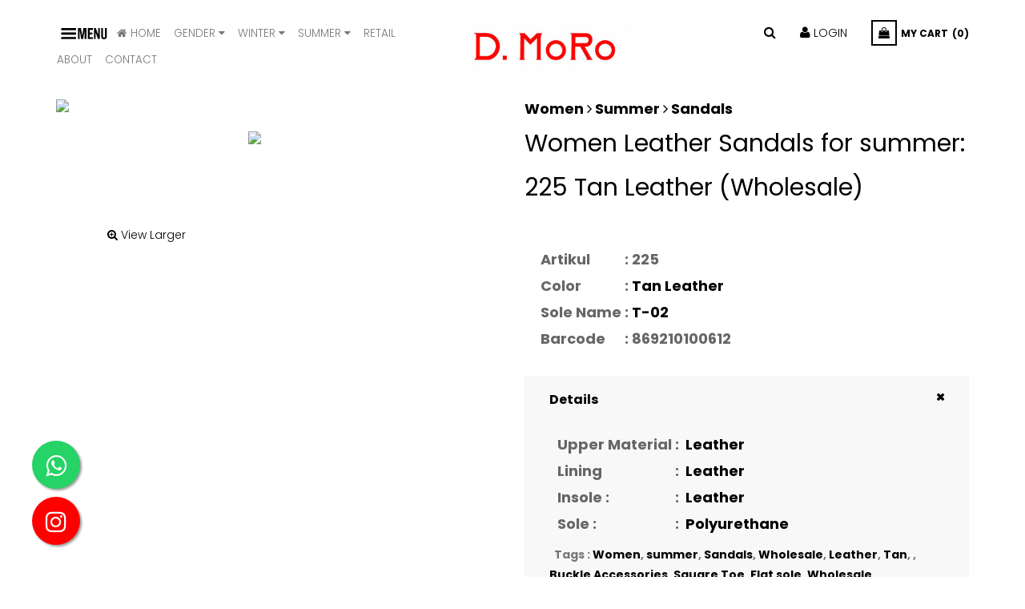

--- FILE ---
content_type: text/html; charset=UTF-8
request_url: https://dmoroshoes.com/summer-leather-sandals-women-wholesale-225-tan-leather-p-6732
body_size: 7661
content:
<!DOCTYPE html>
<!--[if IE 8 ]><html class="ie ie8" lang="en"> <![endif]-->
<!--[if IE 9 ]><html class="ie ie9" lang="en"> <![endif]-->
<!--[if (gte IE 9)|!(IE)]><!-->
<html lang="en">
<!--<![endif]-->

<head>
    <!-- Basic Page Needs -->
    <meta charset="utf-8">
    <meta http-equiv="X-UA-Compatible" content="IE=edge">

        <title>Summer Leather Sandals for Women Wholesale 225  Tan Leather</title>
    <meta name="description" content="Summer Leather Sandals for Women Wholesale 225  Tan Leather Upper Material: Leather, Lining: Leather, Insole: Leather, Sole: Polyurethane"/>


    <!-- Favicon -->
    <link rel="shortcut icon" href="/favicon.ico" type="image/x-icon">
    <link rel="icon" href="/favicon.ico" type="image/x-icon">
	<link rel="apple-touch-icon" sizes="57x57" href="/img/apple-icon-57x57.png">
<link rel="apple-touch-icon" sizes="60x60" href="/img/apple-icon-60x60.png">
<link rel="apple-touch-icon" sizes="72x72" href="/img/apple-icon-72x72.png">
<link rel="apple-touch-icon" sizes="76x76" href="/img/apple-icon-76x76.png">
<link rel="apple-touch-icon" sizes="114x114" href="/img/apple-icon-114x114.png">
<link rel="apple-touch-icon" sizes="120x120" href="/img/apple-icon-120x120.png">
<link rel="apple-touch-icon" sizes="144x144" href="/img/apple-icon-144x144.png">
<link rel="apple-touch-icon" sizes="152x152" href="/img/apple-icon-152x152.png">
<link rel="apple-touch-icon" sizes="180x180" href="/img/apple-icon-180x180.png">
<link rel="icon" type="image/png" sizes="192x192"  href="/img/android-icon-192x192.png">
<link rel="icon" type="image/png" sizes="32x32" href="/img/favicon-32x32.png">
<link rel="icon" type="image/png" sizes="96x96" href="/img/favicon-96x96.png">
<link rel="icon" type="image/png" sizes="16x16" href="/img/favicon-16x16.png">
<link rel="manifest" href="/img/manifest.json">
<meta name="msapplication-TileColor" content="#ffffff">
<meta name="msapplication-TileImage" content="/img/ms-icon-144x144.png">
<meta name="theme-color" content="#ffffff">
    <!-- Mobile Meta -->
    <meta name="viewport" content="width=device-width, initial-scale=1, maximum-scale=1">

    

    <meta name="msvalidate.01" content="86A340D653F0F1633F599471C011EDB3" />

<meta name="yandex-verification" content="298aeb4d83c0e9d2" />

<meta name="google-site-verification" content="8ye8Iqz4HNzBVPBeKcTvHZE1eiISLq47fNHCHiLiL4M" />

<!-- Yandex.Metrika counter -->
<script type="text/javascript" >
   (function(m,e,t,r,i,k,a){m[i]=m[i]||function(){(m[i].a=m[i].a||[]).push(arguments)};
   m[i].l=1*new Date();k=e.createElement(t),a=e.getElementsByTagName(t)[0],k.async=1,k.src=r,a.parentNode.insertBefore(k,a)})
   (window, document, "script", "https://mc.yandex.ru/metrika/tag.js", "ym");

   ym(70509157, "init", {
        clickmap:true,
        trackLinks:true,
        accurateTrackBounce:true,
        webvisor:true,
        ecommerce:"dataLayer"
   });
</script>
<noscript><div><img src="https://mc.yandex.ru/watch/70509157" style="position:absolute; left:-9999px;" alt="" /></div></noscript>
<!-- /Yandex.Metrika counter -->


<!-- Global site tag (gtag.js) - Google Analytics -->
<script async src="https://www.googletagmanager.com/gtag/js?id=UA-5793057-48"></script>
<script>
  window.dataLayer = window.dataLayer || [];
  function gtag(){dataLayer.push(arguments);}
  gtag('js', new Date());

  gtag('config', 'UA-5793057-48');
</script>



    <!-- Google Fonts -->
    <link href='https://fonts.googleapis.com/css?family=Poppins:300,400,700%7CPlayfair+Display:400,400i,700,700i,900,900i' rel='stylesheet' type='text/css'>

    <!-- Vendor CSS -->
    <link rel="stylesheet" href="vendor/bootstrap/css/bootstrap-theme.css">
    <link rel="stylesheet" href="vendor/font-awesome/css/font-awesome.min.css">
    <link rel="stylesheet" href="vendor/owl.carousel/assets/owl.carousel.css">
    <link rel="stylesheet" href="vendor/magnific-popup/magnific-popup.css">

    <link rel="stylesheet" href="vendor/nivo-slider/css/nivo-slider.css">
    <link rel="stylesheet" href="vendor/nivo-slider/css/animate.css">
    <link rel="stylesheet" href="vendor/nivo-slider/css/style.css">

    <link rel="stylesheet" href="vendor/slider-range/css/jslider.css">

    <script src='https://www.google.com/recaptcha/api.js'></script>
    

    <!-- Theme CSS -->
    <link rel="stylesheet" href="css/theme-global.css">
    <link rel="stylesheet" href="css/theme-animate.css">
    <link rel="stylesheet" href="css/theme-product.css">
    <link rel="stylesheet" href="css/theme-product-list.css">
    <link rel="stylesheet" href="css/theme-blog.css">
    <link rel="stylesheet" href="css/theme-responsive.css">

    <!-- Theme Custom CSS -->
    <link rel="stylesheet" href="css/custom.css">
    <link rel="stylesheet" href="css/video.popup.css">

    <link rel="stylesheet" href="https://cdn.jsdelivr.net/gh/fancyapps/fancybox@3.5.7/dist/jquery.fancybox.min.css" />

<style>
      .print_logo { display: none; }
    @media print {
        body {zoom: 65%;}
        header { display:none; }
        .print_logo { display: inline; }
}
    </style>

</head>


<body class="index home-5">



    <div id="all">
        
        <header id="top-header">
            <div class="container">
                <div class="row">
                    <div class="mb-top col-lg-5 col-md-5 col-sm-5 col-xs-7 col-sp-12" style="height:200">
                     <span id="btn-bar"  class="pull-left" style="border:0px; text-align: left; width:60px; padding-left:2px;  " style="font-size:10px;">  <img src="hamburger-menu.png"></span>
                     <!-- <span id="btn-bar" class="pull-left"><i class="fa fa-bars"></i> MENU</span> -->
                        
                     <div class="block-currency dropdown-over pull-left">
                            <div class="dropdown-title"  style="padding-left:1px;">
                                <a href="./" style="font-size:13.5px;"><i class="fa fa-home"></i> HOME</a>
                            </div>
                        </div>
                     




                      
                    <!-- WINTER BAŞLA -->
<div class="header_user_info dropdown-over pull-left">
    <div data-toggle="dropdown" class="dropdown-title" style="padding-left:1px;">
        <a href="products.html" onclick="location.href='products.html?category=&season=&type=&color=&sole=&upperMaterial=&lining=&insole=&price=&tag=&keyword='; " title="Gender" style="font-size:13.5px;">Gender <i class="fa fa-caret-down"></i></a>
    </div>
    <div class="dropdown-content">
        <ul class="links">
            <ul>
                <li><a href="products.html?category=Women&season=&type=&color=&sole=&upperMaterial=&lining=&insole=&price=&tag=&keyword=&pg=2=" style="color:gray;">Woman</a></li>
                <li><a href="products.html?category=Men&season=&type=&color=&sole=&upperMaterial=&lining=&insole=&price=&tag=&keyword=" style="color:gray;">Man</a></li>
                
                </ul>
    </div>
</div>
<!-- WINTER BİTİR -->

<!-- WINTER BAŞLA -->
<div class="header_user_info dropdown-over pull-left">
    <div data-toggle="dropdown" class="dropdown-title" style="padding-left:1px;">
        <a href="products.html" onclick="location.href='products.html?category=&season=Winter&type=&color=&sole=&upperMaterial=&lining=&insole=&price=&tag=&keyword='; " title="Winter" style="font-size:13.5px;">WINTER <i class="fa fa-caret-down"></i></a>
    </div>
    <div class="dropdown-content">
        <ul class="links">
            <ul>
                <li><a href="products.html?category=&season=Winter&type=Shoes&color=&sole=&upperMaterial=&lining=&insole=&price=&tag=&keyword=" style="color:gray;">Shoes</a></li>
                <li><a href="products.html?category=&season=Winter&type=Outdoor&color=&sole=&upperMaterial=&lining=&insole=&price=&tag=&keyword=" style="color:gray;">Outdoor</a></li>
                <li><a href="products.html?category=&season=Winter&type=Ankle Boots&color=&sole=&upperMaterial=&lining=&insole=&price=&tag=&keyword=" style="color:gray;">Ankle Boots</a></li>
                <li><a href="products.html?category=&season=Winter&type=Boots&color=&sole=&upperMaterial=&lining=&insole=&price=&tag=&keyword=" style="color:gray;">Boots</a></li>
            </ul>
    </div>
</div>
<!-- WINTER BİTİR -->


<!-- SUMMER BAŞLA -->
<div class="header_user_info dropdown-over pull-left">
    <div data-toggle="dropdown" class="dropdown-title" style="padding-left:1px;">
        <a href="products.html" onclick="location.href='products.html?category=&season=Summer&type=&color=&sole=&upperMaterial=&lining=&insole=&price=&tag=&keyword='; " title="Summer" style="font-size:13.5px;">SUMMER <i class="fa fa-caret-down"></i></a>
    </div>
    <div class="dropdown-content">
        <ul class="links">
            <ul>
                <li><a href="products.html?category=&season=Summer&type=Sandals&color=&sole=&upperMaterial=&lining=&insole=&price=&tag=&keyword=" style="color:gray;">Sandals</a></li>
                 <li><a href="products.html?category=&season=Summer&type=Platform%20Sandals&color=&sole=&upperMaterial=&lining=&insole=&price=&tag=&keyword=">Platform Sandals</a></li>
                <li><a href="products.html?category=&season=Summer&type=Shoes&color=&sole=&upperMaterial=&lining=&insole=&price=&tag=&keyword=" style="color:gray;">Shoes</a></li>
                <li><a href="products.html?category=&season=Summer&type=Sneakers&color=&sole=&upperMaterial=&lining=&insole=&price=&tag=&keyword=" style="color:gray;">Sneakers</a></li>
                <li><a href="products.html?category=&season=Summer&type=Platform%20Slippers&color=&sole=&upperMaterial=&lining=&insole=&price=&tag=&keyword=">Platform Sneakers</a></li>
                <li><a href="products.html?category=&season=Summer&type=Slippers&color=&sole=&upperMaterial=&lining=&insole=&price=&tag=&keyword=" style="color:gray;">Slippers</a></li>
                <li><a href="products.html?category=&season=Summer&type=Ballet&color=&sole=&upperMaterial=&lining=&insole=&price=&tag=&keyword=" style="color:gray;">Ballet</a></li>
            </ul>
    </div>
</div>
<!-- SUMMER BİTİR -->

                         <div class="block-currency dropdown-over pull-left">
                            <div class="dropdown-title" style="padding-left:1px;">
                                <a href="http://retail.dmoroshoes.com/"  style="font-size:13.5px;"target="_blank">Retail</a>
                            </div>
                        </div>
                     
                        
                        <div class="block-currency dropdown-over pull-left">
                            <div class="dropdown-title" style="padding-left:1px;">
                                <a href="about.html" style="font-size:13.5px;">ABOUT</a>
                            </div>
                        </div>

                        

                        <div class="block-currency dropdown-over pull-left">
                            <div class="dropdown-title "  style="padding-left:1px;">
                                <a href="contact.html" style="font-size:13.5px;">CONTACT</a>
                            </div>
                        </div>

                        

                        <!-- end block-currency --




                        <div class="header_user_info dropdown-over pull-left">
                            <div data-toggle="dropdown" class="dropdown-title">
                                <a href="#" >CONTACT</a>
                            </div>
                        </div><!-- end block-currency -->


                    </div>
                    <div class="col-lg-3 col-md-2 col-sm-2 col-xs-2 col-sp-4">
                        <div class="logo">
                            <a href="./" title="D.MoRo">
                                <img src="https://www.dmoroshoes.com/logo.jpg" style="width:80%">
                            </a>
                        </div>
                        <!--end logo-->
                    </div>

                    <div class="col-lg-4 col-md-5 col-sm-5 col-xs-3 col-sp-8">


                        <div class="topheader-navholder-lf">






                            <div id="block-cart" class="block-cart dropdown-over pull-right">


                                                                <div data-toggle="dropdown" class="dropdown-title">
                                    <a href="#" title="Shopping cart">
                                        <span class="title-cart"><i class="fa fa-shopping-bag"></i></span><span class="text-mcart">My cart</span><span class="cart-amount">(0)</span>
                                    </a>
                                </div>




                                
                            </div><!-- end blockcart_top -->


                            <div class="header_user_info dropdown-over pull-right">
                                <div data-toggle="dropdown" class="dropdown-title">
                                    
                                                                             <a href="login.html" onclick="location.href='login.html';" title="Login" style="color:black; size:18px;"><i style="font-size:16px;" class="fa fa-user"></i> LOGIN</a>

                                                                        </div>
                                <div class="dropdown-content">
                                    <ul class="links">
                                                                                    <li>
                                                <a href="login.html" title="My account">Login</a>
                                            </li>
                                            <li>
                                                <a class="login" href="register.html" title="Login to your customer account">Register</a>
                                            </li>

                                        


                                    </ul>
                                </div>
                            </div><!-- end header_user_info -->



                            <div id="search_block_top" class="block-search dropdown-over pull-right">

                                <div data-toggle="dropdown" class="dropdown-title">
                                    <a href="#" title="Search"><i class="fa fa-search"></i></a>
                                </div>


                                <div class="dropdown-content">
                                    <form id="searchbox" action="products.html">
                                        <div class="input-group">
                                            <input class="search_query form-control" type="text" id="search_query_top" name="keyword" placeholder="Search" value="" autocomplete="off">
                                            <div class="input-group-btn">
                                                <button type="submit" name="submit_search" class="btn button btn-primary">Search</button>
                                            </div>
                                        </div>
                                    </form>
                                </div>
                            </div><!-- end #search_block_top -->
                        </div><!-- end topheader-navholder-lf -->
                    </div>
                </div><!-- end row -->
            </div><!-- end container -->
        </header><!-- end header -->
<div id="columns" class="columns-container">
    <!-- container -->
    <div class="container">
        <div class="row">
            <div class="pb-left-column col-xs-12 col-sm-12 col-md-6">
                

            <div id="image-block" class="clearfix">
                        <div id="view_full_size">
                            <img style="border:0px;" src="https://dmoroshoes.com/catalog/thumb.php?src=catalog_images/210100612_01.jpg&ext=0&size=900x600&crop=0"  class="img-responsive" width="470" height="564">
                            </div>
            </div><!-- end #image-block -->
                

<!-- view blocks start -->



<div id="views_block" class="clearfix">
<div id="thumbs_list">
<ul id="thumbs_list_frame" class="list-inline">
    <li class="first">
        <img src="https://dmoroshoes.com/catalog/thumb.php?src=catalog_images/210100612_01.jpg&ext=0&size=900x600&crop=0"  class="img-responsive" width="70" height="100">
    </li>

                                                                      
        </ul>


        
                    
                    <div class="image-item col-xs-12 col-sm-12 col-md-5" style="padding-top:20px;">
                        <a data-fancybox="gallery" href="https://dmoroshoes.com/catalog/thumb.php?src=catalog_images/210100612_01.jpg&ext=0&size=900x600&crop=0" target="_blank" ><i class="fa fa-search-plus" aria-hidden="true"></i> View Larger</a>
                    </div>
                    

    </div>




</div><!-- end views_block -->


<!-- view blocks end -->



            </div><!-- end pb-left-column -->
            <div class="pb-center-column col-xs-12 col-sm-12 col-md-6">
                <div class="pb-centercolumn" style="font-weight: bold; font-size: 18px;">
                         <span>
                                        <a href="products.html?category=Women">Women <i class="fa fa-angle-right"></i> 
                                           

                                       <a href="products.html?season=summer">Summer <i class="fa fa-angle-right"></i> 
                        

                    <a href="products.html?type=Sandals">Sandals </a>
                        

                                        <h1>Women Leather Sandals for summer: 225  Tan Leather (Wholesale)</h1>
                    <!-- <h1>225  Tan Women Sandals</h1> -->

                    <div class="price clearfix">
                        <!--<p class="old_price">
                            $32.00
                        </p>-->

                        


                    </div><!-- end price -->
                    <div class="product-boxinfo">
                        <p id="product_reference">
                            <table style="padding:10px; margin:10px;">
                                <tr>
                                    <td valign="top">

                                        <table style="padding:10px; margin:10px;">
                                            <tr>
                                                <td><strong>Artikul</strong></td>
                                                <td>&nbsp;:&nbsp; </td>
                                                <td>225</td>
                                            </tr>
                                                                                        <tr>
                                                <td><strong>Color</strong></td>
                                                <td>&nbsp;:&nbsp; </td>
                                               <!-- <td><a href="products.html?color=Tan">Tan Leather</a></td>-->
                                                <td><a href="products.html?color=Tan">Tan Leather</a></td>
                                            </tr>
                                            

                                                                                        <tr>
                                                <td><strong>Sole Name</strong></td>
                                                <td>&nbsp;:&nbsp; </td>
                                                <td><a href="products.html?soleName=T-02">T-02</a></td>
                                            </tr>
                                            
                                                                                        <tr>
                                                <td><strong>Barcode</strong></td>
                                                <td>&nbsp;:&nbsp; </td>
                                                <td>869210100612</td>
                                            </tr>
                                            

                                        </table>
                                    </td>

                                    <td>

                                    </td>


                                </tr>
                            </table>




                        </p>



                    </div><!-- end product-boxinfo -->
                    
                   



                    <div class="panel-group accordion_info" id="accordion" role="tablist" aria-multiselectable="true">
                        <div class="panel panel-default">
                            <div class="panel-heading" role="tab" id="headingOne">
                                <h4 class="panel-title">
                                    <a role="button" data-toggle="collapse" data-parent="#accordion" href="#collapseOne" aria-expanded="true" aria-controls="collapseOne">
                                        Details
                                    </a>
                                </h4>
                            </div>
                            <div id="collapseOne" class="panel-collapse collapse in" role="tabpanel" aria-labelledby="headingOne">
                                <div class="panel-body">



                                    <table style="padding:10px; margin:10px;">
                                        <tr>
                                            <td>Upper Material</td>
                                            <td>&nbsp;:&nbsp; </td>
                                            <td>&nbsp;<a href="products.html?upperMaterial=Leather">Leather</a></td>
                                        </tr>
                                        <tr>
                                            <td>Lining</td>
                                            <td>&nbsp;:&nbsp; </td>
                                            <td>&nbsp;<a href="products.html?lining=Leather">Leather</a></td>
                                        </tr>
                                        <tr>
                                            <td>Insole :</td>
                                            <td>&nbsp;:&nbsp; </td>
                                            <td>&nbsp;<a href="products.html?insole=Leather">Leather</a></td>
                                        <tr>
                                            <td>Sole :</td>
                                            <td>&nbsp;:&nbsp; </td>
                                            <td>&nbsp;<a href="products.html?sole=Polyurethane">Polyurethane</a></td>
                                        </tr>
                                    </table>
                                                                        <p>&nbsp; <strong>Tags :</strong> 
                                                                            <a href="products.php?tag=Women">Women</a>,
                                                                                <a href="products.php?tag= summer"> summer</a>,
                                                                                <a href="products.php?tag= Sandals"> Sandals</a>,
                                                                                <a href="products.php?tag= Wholesale"> Wholesale</a>,
                                                                                <a href="products.php?tag= Leather"> Leather</a>,
                                                                                <a href="products.php?tag= Tan"> Tan</a>,
                                                                                <a href="products.php?tag= "> </a>,
                                                                                <a href="products.php?tag= Buckle Accessories"> Buckle Accessories</a>,
                                                                                <a href="products.php?tag= Square Toe"> Square Toe</a>,
                                                                                <a href="products.php?tag= Flat sole"> Flat sole</a>,
                                                                                <a href="products.php?tag= Wholesale"> Wholesale</a>,
                                         </p>
                                </div>

                               


                            </div>

                            
                        </div>

                        <div id="social-sharing" style="padding-top:10px;">
                                <script type="text/javascript" src="https://platform-api.sharethis.com/js/sharethis.js#property=5fd885e556d93a0019e0537b&product=inline-share-buttons" async="async"></script>
<!-- Go to www.addthis.com/dashboard to customize your tools -->
<!-- ShareThis BEGIN --><div class="sharethis-inline-share-buttons"></div><!-- ShareThis END -->

                                </div>
                    </div>


                    <div>

                    </div>

                </div><!-- end pb-centercolumn -->
            </div><!-- end pb-center-column -->
        </div><!-- end row -->
        <div class="blockproductscategory block">
            <h4 class="title_block">
                <span>Related Products</span>
                <span class="subtitle">Related</span>
            </h4>
            <div class="block_content">
                <div class="owl-row">
                    <div class="blockproductscategory_grid">
                       

                        
                                            <div class="item">
                            <div class="product-container">
                                <div class="left-block">
                                    <div class="product-image-container">
                                        <a class="product_img_link" href="product-detail.php?id=6730" title="225  Yellow Women Sandals">
                                        <img src="https://dmoroshoes.com/catalog/thumb.php?src=catalog_images/210100610_01.jpg&ext=0&size=900x600&crop=0"  class="img-responsive" width="470" height="564">
                                        </a>
                                        <span class="label-new label">D.MoRo</span>
                                    </div>
                                </div>
                                <!--end left block -->
                                <div class="right-block">
                                    <div class="product-box">
                                        <h5 class="name">
                                            
                                            <a class="product-name" href="summer-leather-sandals-women-wholesale-225-yellow-leather-p-6730" >
                                            225  Yellow Women Sandals                                            </a>
                                        </h5>
                                                                            </div>
                                    <!--end right block -->
                                </div>

                               
                            </div><!-- end product-container-->
                        </div>

                                            <div class="item">
                            <div class="product-container">
                                <div class="left-block">
                                    <div class="product-image-container">
                                        <a class="product_img_link" href="product-detail.php?id=6731" title="225  Black Women Sandals">
                                        <img src="https://dmoroshoes.com/catalog/thumb.php?src=catalog_images/210100611_01.jpg&ext=0&size=900x600&crop=0"  class="img-responsive" width="470" height="564">
                                        </a>
                                        <span class="label-new label">D.MoRo</span>
                                    </div>
                                </div>
                                <!--end left block -->
                                <div class="right-block">
                                    <div class="product-box">
                                        <h5 class="name">
                                            
                                            <a class="product-name" href="summer-leather-sandals-women-wholesale-225-black-leather-p-6731" >
                                            225  Black Women Sandals                                            </a>
                                        </h5>
                                                                            </div>
                                    <!--end right block -->
                                </div>

                               
                            </div><!-- end product-container-->
                        </div>

                    

                        

                        

                    </div><!-- end blockproductscategory_grid -->
                </div><!-- end tabproduct-carousel -->
            </div>
        </div><!-- end blockproductscategory -->
    </div> <!-- end container -->
</div>
<!--end warp-->


<style>
.float{
	position:fixed;
	width:60px;
	height:60px;
	bottom:110px;
	left:40px;
	background-color:#25d366;
	color:#FFF;
	border-radius:50px;
	text-align:center;
  font-size:30px;
	box-shadow: 2px 2px 3px #999;
  z-index:100;
}

.my-float{
	margin-top: 16px;
}


.float-tel{
	position:fixed;
	width:60px;
	height:60px;
	bottom:40px;
	left:40px;
	background-color:red;
	color:#FFF;
	border-radius:50px;
	text-align:center;
  font-size:30px;
	box-shadow: 2px 2px 3px #999;
  z-index:100;
}

.my-float-tel{
	margin-top: 16px;
}

    </style>


<a href="https://www.instagram.com/dmoroshoes/" class="float-tel" target="_blank">
<i class="fa fa-instagram my-float-tel"></i>
</a>

<a href="https://wa.me/+902124588879/?text=" class="float" target="_blank">
<i class="fa fa-whatsapp my-float"></i>
</a>

<div class="siderbarmenu" style="z-index: 2000;">
            <div class="siderbarmenu-content">
                <a href="#" class="btn-close"><i class="fa fa-close"></i></a>
                <nav id="siderbar-menu">
                    <h4 class="title_block">MENU</h4>
                    <ul class="nav navbar-nav">
                        <li class="dropdown">
                            <a href='./' style="color:white;">Home</a>
                        </li>

						<li class="dropdown aligned-fullwidth" style="z-index: 2000;">
                            <a href='products.html?category=&season=Winter&type=&color=&sole=&upperMaterial=&lining=&insole=&price=&tag=&keyword=' onclick="location.href='products.html?category=&season=Winter&type=&color=&sole=&upperMaterial=&lining=&insole=&price=&tag=&keyword='" style="color:white;">Gender</a>
                            <span style="z-index: 2000;" class="btn-down" role="button" data-toggle="collapse" data-target="#menudropdown1" aria-expanded="true" aria-controls="menudropdown1">
                                <i class="fa fa-angle-down"></i>
                            </span>
                            <div id="menudropdown1" class="menudropdown collapse">
                                <ul>
                                <li><a href="products.html?category=Women&season=&type=&color=&sole=&upperMaterial=&lining=&insole=&price=&tag=&keyword=" >Woman</a></li>
                                 <li><a href="products.html?category=Men&season=&type=&color=&sole=&upperMaterial=&lining=&insole=&price=&tag=&keyword=" >Man</a></li>

                                </ul>
                            </div>
                        </li>

                        <li class="dropdown aligned-fullwidth" style="z-index: 2000;">
                            <a href='products.html?category=&season=Winter&type=&color=&sole=&upperMaterial=&lining=&insole=&price=&tag=&keyword=' onclick="location.href='products.html?category=&season=Winter&type=&color=&sole=&upperMaterial=&lining=&insole=&price=&tag=&keyword='" style="color:white;">Winter</a>
                            <span style="z-index: 2000;" class="btn-down" role="button" data-toggle="collapse" data-target="#menudropdown2" aria-expanded="true" aria-controls="menudropdown2">
                                <i class="fa fa-angle-down"></i>
                            </span>
                            <div id="menudropdown2" class="menudropdown collapse">
                                <ul>
                                <li><a href="products.html?category=&season=Winter&type=Shoes&color=&sole=&upperMaterial=&lining=&insole=&price=&tag=&keyword=" >Shoes</a></li>
                                <li><a href="products.html?category=&season=Winter&type=Outdoor&color=&sole=&upperMaterial=&lining=&insole=&price=&tag=&keyword=" >Outdoor</a></li>
                                 <li><a href="products.html?category=&season=Winter&type=Ankle Boots&color=&sole=&upperMaterial=&lining=&insole=&price=&tag=&keyword=" >Ankle Boots</a></li>
                                 <li><a href="products.html?category=&season=Winter&type=Boots&color=&sole=&upperMaterial=&lining=&insole=&price=&tag=&keyword=" >Boots</a></li>
                                </ul>
                            </div>
                        </li>


                        <li class="dropdown aligned-fullwidth" style="z-index: 2000;">
                            <a href='products.html?category=&season=Summer&type=&color=&sole=&upperMaterial=&lining=&insole=&price=&tag=&keyword=' onclick="location.href='products.html?category=&season=Summer&type=&color=&sole=&upperMaterial=&lining=&insole=&price=&tag=&keyword='" style="color:white;">Summer</a>
                            <span style="z-index: 2000;" class="btn-down" role="button" data-toggle="collapse" data-target="#menudropdown3" aria-expanded="true" aria-controls="menudropdown3">
                                <i class="fa fa-angle-down"></i>
                            </span>
                            <div id="menudropdown3" class="menudropdown collapse">
                                <ul>
                                <li><a href="products.html?category=&season=Summer&type=Sandals&color=&sole=&upperMaterial=&lining=&insole=&price=&tag=&keyword=" >Summer Sandals</a></li>
                                <li><a href="products.html?category=&season=Summer&type=Platform%20Sandals&color=&sole=&upperMaterial=&lining=&insole=&price=&tag=&keyword=">Platform Sandals</a></li>
                                <li><a href="products.html?category=&season=Summer&type=Shoes&color=&sole=&upperMaterial=&lining=&insole=&price=&tag=&keyword=" >Shoes</a></li>
                                <li><a href="products.html?category=Woman&season=&type=Sneakers&color=&sole=&upperMaterial=&lining=&insole=&price=&tag=&keyword=" >Sneakers</a></li>
                                <li><a href="products.html?category=&season=Summer&type=Slippers&color=&sole=&upperMaterial=&lining=&insole=&price=&tag=&keyword=" >Slippers</a></li>
                                <li><a href="products.html?category=&season=Summer&type=Platform%20Slippers&color=&sole=&upperMaterial=&lining=&insole=&price=&tag=&keyword=">Platform Slippers</a></li>
                                <li><a href="products.html?category=&season=Summer&type=Ballet&color=&sole=&upperMaterial=&lining=&insole=&price=&tag=&keyword=" >Ballet</a></li>
                                </ul>
                            </div>
                        </li>

                        <li class="dropdown">
                            <a href='https://www.dmoroshoes.com/retail/' style="color:white;">Retail</a>
                        </li>


                        <li class="dropdown">
                            <a href='about.html' style="color:white;">About</a>
                        </li>

                       

                        <li class="dropdown">
                            <a href='contact.html' style="color:white;">Contact</a>
                        </li>
                       
                        
                    </ul>
                </nav><!-- end siderbar-menu -->
                <div class="block-keep">
                    <p class="title_block">Follow</p>
                    
                    
                    <a href="https://www.facebook.com/dmoroshoes" target="_blank" style="color:gray;font-size:18px; padding-right:5px;"><em class="fa fa-facebook"></em></a>
                    <a href="https://www.instagram.com/dmoroshoes/" target="_blank" style="color:gray;font-size:18px; padding-right:5px;"><em class="fa fa-instagram"></em></a> 
                    <a href="https://twitter.com/dmoroshoes" target="_blank" style="color:gray;font-size:18px; padding-right:5px;"><em class="fa fa-twitter"></em></a>
                    <a href="https://tr.pinterest.com/dmoroshoes/" target="_blank" style="color:gray;font-size:18px; padding-right:5px;"><em class="fa fa-pinterest"></em></a> 
                    <a href="https://www.linkedin.com/company/dmoroshoes" target="_blank" style="color:gray;font-size:18px; padding-right:5px;"><em class="fa fa-linkedin"></em></a>
                    <a href="https://vk.com/dmoroshoes" target="_blank" style="color:gray;font-size:18px; padding-right:5px;"><em class="fa fa-vk"></em></a>
                    <a href="https://ok.ru/group/70000000291632" target="_blank" style="color:gray;font-size:18px; padding-right:5px;"><em class="fa fa-odnoklassniki"></em></a>
                    <a href="https://www.youtube.com/@dmoroshoes" target="_blank" style="color:gray;font-size:18px; padding-right:5px;"><em class="fa fa-youtube"></em></a>
                    <a href="https://wa.me/+902124588879/?text=" target="_blank" style="color:gray;font-size:18px; padding-right:5px;"><em class="fa fa-whatsapp"></em></a>
                    
                   
                    <p class="title" style="color:white;">
                    <br><em class="fa fa-phone"></em>  <a style="color: white;" href="tel:+90 212 458 88 79">+90 212 458 88 79</a>
                    <br><em class="fa fa-fax"></em> <a style="color: white;" href="tel:+90 212 518 31 23"> +90 212 518 31 23</a> </p>
                   
                </div><!-- end block-keep -->
                

  </div><!-- end siderbarmenu-content -->
            
</div><!-- end siderbarmenu -->
        

<footer id="footer">
            <div class="footer-top">
                <div class="container">
                    <!-- start newsletter -->
                    <div class="block-newsletter" id="block-newsletter">
                        <h4 class="title_block">Get a newsletter</h4>
                        <div class="des-text">
                          <p>Make sure that you’re always the first who receive our latest news and hottest promotion by joining our newsletter program. We never send spam!</p>
                        </div>
                        <form action="/product-detail.php" method="post" class="form-inline">
                            <div class="form-group">
                                <input class="inputNew form-control grey newsletter-input" id="newsletter-input"  type="text"  name="email_newsletter" required size="18" placeholder="Type your email here">
                                <button type="submit" name="submitNewsletter" class="btn button button-small">
                                    <span class="submit-icon"></span>
                                    <span class="submit-text">Subscribe</span>
                                </button>               
                            </div>
                        </form>
                    </div><!-- end block-newsletter -->
                </div>
  </div><!-- end footer-top -->

  <div class="footer-copyright">
                <div class="container">
                    <div class="row">
                        <div class="col-lg-6 col-md-6 col-sm-12 col-xs-12 col-sp-12">
                            © 2020 D.MoRo - All rights reserved. 
                        </div>
                        <div class="col-lg-6 col-md-6 col-sm-12 col-xs-12 col-sp-12">
                            <div class="social_block">
                                <ul class="links">

                                <li><a href="https://www.facebook.com/dmoroshoes" target="_blank" style="color:gray;font-size:18px; padding-right:5px;"><em class="fa fa-facebook"></em></a></li>
                                <li><a href="https://www.instagram.com/dmoroshoes/" target="_blank" style="color:gray;font-size:18px; padding-right:5px;"><em class="fa fa-instagram"></em></a> </li>
                                <li><a href="https://twitter.com/dmoroshoes" target="_blank" style="color:gray;font-size:18px; padding-right:5px;"><em class="fa fa-twitter"></em></a></li>
                                <li><a href="https://tr.pinterest.com/dmoroshoes/" target="_blank" style="color:gray;font-size:18px; padding-right:5px;"><em class="fa fa-pinterest"></em></a> </li>
                                <li><a href="https://www.linkedin.com/company/dmoroshoes" target="_blank" style="color:gray;font-size:18px; padding-right:5px;"><em class="fa fa-linkedin"></em></a></li>
                                <li><a href="https://vk.com/dmoroshoes" target="_blank" style="color:gray;font-size:18px; padding-right:5px;"><em class="fa fa-vk"></em></a></li>
                                <li><a href="https://ok.ru/group/70000000291632" target="_blank" style="color:gray;font-size:18px; padding-right:5px;"><em class="fa fa-odnoklassniki"></em></a></li>
                                <li><a href="https://www.youtube.com/@dmoroshoes" target="_blank" style="color:gray;font-size:18px; padding-right:5px;"><em class="fa fa-youtube"></em></a></li>
                                <li><a href="https://wa.me/+902124588879/?text=" target="_blank" style="color:gray;font-size:18px; padding-right:5px;"><em class="fa fa-whatsapp"></em></a></li>
                                

                                   
                                </ul>
                            </div><!-- end social_block -->
                        </div>
                    </div>
                </div>
  </div><!-- end footer-copyright -->
</footer><!-- end footer -->
        
        <div class="go-up">
            <a href="#"><i class="fa fa-chevron-up"></i></a>    
        </div>

     <!-- end all -->



    <!-- Vendor JS -->

<!-- Vendor JS -->


<script src="https://cdn.jsdelivr.net/npm/jquery@3.5.1/dist/jquery.min.js"></script>
<script src="https://cdn.jsdelivr.net/gh/fancyapps/fancybox@3.5.7/dist/jquery.fancybox.min.js"></script>


<script src="vendor/jquery/jquery.min.js"></script>
<!--
<script src="js/video.popup.js"></script>

        <script>
            $(function(){
                $("#video").videoPopup({
                    autoplay: 1,
                    controlsColor: 'white',
                    showVideoInformations: 0,
                    width: 640,
                   
                    customOptions: {
                        rel: 0,
                        end: 60
                    }
                });
				$("#video2").videoPopup();
            });
        </script>


        -->
 





<script>
!function(f,b,e,v,n,t,s)
{if(f.fbq)return;n=f.fbq=function(){n.callMethod?
n.callMethod.apply(n,arguments):n.queue.push(arguments)};
if(!f._fbq)f._fbq=n;n.push=n;n.loaded=!0;n.version='2.0';
n.queue=[];t=b.createElement(e);t.async=!0;
t.src=v;s=b.getElementsByTagName(e)[0];
s.parentNode.insertBefore(t,s)}(window,document,'script',

'https://connect.facebook.net/en_US/fbevents.js');

fbq('init', '431897154835012'); 

fbq('track', 'PageView');

</script>
<noscript>
<img height="1" width="1"
src="https://www.facebook.com/tr?id=431897154835012&ev=PageView
&noscript=1"/>
</noscript>
<!-- End Facebook Pixel Code -->


    <script src="vendor/owl.carousel/owl.carousel.min.js"></script>
    <script src="vendor/magnific-popup/jquery.magnific-popup.js"></script>
    <script src="vendor/bootstrap/js/bootstrap.min.js"></script>
    <script src="vendor/jquery.counterup/jquery.counterup.min.js"></script>
    
    <script src="vendor/nivo-slider/js/jquery.nivo.slider.js"></script>

    <script src="vendor/slider-range/js/tmpl.js"></script>
    <script src="vendor/slider-range/js/jquery.dependClass-0.1.js"></script>
    <script src="vendor/slider-range/js/draggable-0.1.js"></script>
    <script src="vendor/slider-range/js/jquery.slider.js"></script>

    <script src="vendor/jquery.elevatezoom/jquery.elevatezoom.js"></script>
    
    <!-- Theme Base, Components and Settings -->
    <script src="js/theme.js"></script>

    <!-- Theme Custom -->
    <script src="js/custom.js"></script>
</body>

</html>

--- FILE ---
content_type: text/css
request_url: https://dmoroshoes.com/css/theme-global.css
body_size: 38200
content:
@charset "UTF-8";[class~=dropdown-over] [class~=dropdown-content] ul li,*,#breadcrumb [class~=breadcrumb],#breadcrumb{padding-left:0;}[class~=row][class~=no-gutters],[class~=rtl] [class~=list-inline]{margin-right:0;}[class~=row][class~=no-gutters] > [class*=" col-"],.row.no-gutters > [class^="col-"]{padding-right:0;}[class~=row][class~=no-gutters] > [class*=" col-"],.row.no-gutters > [class^="col-"]{padding-left:0;}[class~=text-center],#cart_summary thead th.cart_product{text-align:center !important;}[class~=owl-theme] [class~=owl-controls] [class~=owl-nav] div:before,[class~=owl-theme] [class~=owl-controls] [class~=owl-nav] div{position:absolute;}[class~=rtl] [class~=list-inline]{margin-left:inherit;}#all{overflow:hidden;}a:hover{color:#000;}#breadcrumb [class~=breadcrumb]{padding-bottom:0;}#main-nav > ul > li > a,.siderbarmenu-content .menudropdown ul li a,.dropdown-over:hover .dropdown-content,.siderbarmenu-content .menudropdown ul li li a{display:block;}#top-header[class~=top-header-fixed][class~=fixed]{position:fixed;}.list-inline,[class~=row][class~=no-gutters]{margin-left:0;}#top-header[class~=top-header-fixed][class~=fixed]{z-index:11;}#breadcrumb [class~=breadcrumb]{padding-right:0;}a:hover{text-decoration:none;}[class~=btn-default]:focus,[class~=btn-default]:hover{background-color:#000;}[class~=box]{-webkit-box-shadow:0 0 .3125in 0 rgba(0,0,0,.2);}[class~=block_content]:hover [class~=owl-theme] [class~=owl-controls] [class~=owl-nav] div[class~=owl-prev],[class~=rtl] [class~=dropdown-over] [class~=dropdown-content]{left:0;}[class~=fs-style][class~=fs-style1]:before{background-color:#f8f8f8;}[class~=btn-default]:hover,[class~=btn-default]:focus{border-left-color:#000;}[class~=btn-default]:hover,[class~=btn-default]:focus{border-bottom-color:#000;}[class~=btn-default]:hover,[class~=btn-default]:focus{border-right-color:#000;}[class~=dropdown-over] [class~=dropdown-content] a,#breadcrumb [class~=ul-breadcrumb] li{display:inline-block;}[class~=dropdown-over] [class~=dropdown-title] a{font-size:1.125pc;}[class~=dropdown-over] [class~=dropdown-content] a{color:#666;}[class~=btn-default]:hover,[class~=btn-default]:focus{border-top-color:#000;}.owl-theme .owl-controls .owl-nav div.owl-prev:before{content:"";}[class~=owl-theme] [class~=owl-controls] [class~=owl-nav] div{top:34.5%;}[class~=rtl] [class~=bannertext][class~=bannertext-1] [class~=box-homehtml] [class~=block-html]{padding-right:22.5pt;}[class~=box]{box-shadow:0 0 30px 0 rgba(0,0,0,.2);}#main-nav > ul > li > a,#breadcrumb [class~=bread-title],#main-nav > ul > li > a .caret{color:black;}[class~=form-control]{-webkit-box-shadow:none;}[class~=form-control]{box-shadow:none;}[class~=dropdown-over] [class~=dropdown-content] ul li{padding-bottom:.1875pc;}.btn-default{-webkit-border-radius:0;}[class~=owl-theme] [class~=owl-controls] [class~=owl-nav] div{left:-22.5pt;}.siderbarmenu-content .menudropdown ul li li a{padding-left:20px;}#breadcrumb [class~=breadcrumb]{padding-top:0;}[class~=rtl] [class~=dropdown-over] [class~=dropdown-content]{right:auto;}.btn-default{-moz-border-radius:0;}[class~=bannertext][class~=bannertext-1] [class~=box-homehtml] [class~=block-html]{padding-left:22.5pt;}body{font-weight:300;}#breadcrumb [class~=breadcrumb],[class~=dropdown-over] [class~=dropdown-content] ul{margin-bottom:0;}[class~=block_content]:hover [class~=owl-theme] [class~=owl-controls] [class~=owl-nav] div{visibility:visible;}[class~=owl-theme] [class~=owl-controls] [class~=owl-nav] div:hover{color:white;}[class~=dropdown-over]:hover [class~=dropdown-title],[class~=dropdown-over][class~=open] [class~=dropdown-title],[class~=dropdown-over]:focus [class~=dropdown-title],a:focus{color:#000;}[class~=rtl] [class~=bannertext][class~=bannertext-1] [class~=box-homehtml] [class~=block-html]{padding-left:inherit;}[class~=owl-theme] [class~=owl-controls] [class~=owl-nav] div{height:.729166667in;}#top-header[class~=top-header-fixed] [class~=logo] img{line-height:80px;}[class~=owl-theme] [class~=owl-controls] [class~=owl-nav] div{width:.416666667in;}#top-header[class~=top-header-fixed][class~=fixed]{background-color:black;}#top-header[class~=top-header-fixed][class~=fixed]{background-color:rgba(0,0,0,.5);}[class~=btn],.btn-default{-ms-border-radius:0;}[class~=owl-theme] [class~=owl-controls] [class~=owl-nav] div:before{font-family:"FontAwesome";}.btn-default{-o-border-radius:0;}.btn-default{border-radius:0;}.btn-default{-webkit-transition:all .3s ease-in-out 0s;}#breadcrumb .ul-breadcrumb li:last-child:after{content:none;}.btn-default{transition:all .3s ease-in-out 0s;}[class~=dropdown-over] [class~=dropdown-content] ul li,#breadcrumb{padding-right:0;}[class~=btn-default]:active,[class~=btn-default][class~=active]{background-color:#000;}[class~=dropdown-over] [class~=dropdown-content] ul li{padding-top:.1875pc;}#breadcrumb [class~=bread-title]{font-size:27pt;}#breadcrumb [class~=bread-title],[class~=btn]{font-weight:700;}#main-nav [class~=dropdown-menu] li{line-height:1.875pc;}#breadcrumb [class~=bread-title]{text-transform:none;}[class~=btn-default]:active,[class~=btn-default][class~=active]{border-left-color:#000;}#breadcrumb [class~=bread-title]{margin-bottom:.15625in;}#main-nav [class~=dropdown]:hover > [class~=dropdown-menu],[class~=dropdown-over]:focus [class~=dropdown-content]{display:block;}#breadcrumb{padding-bottom:12.1875pc;}#breadcrumb [class~=ul-breadcrumb]{margin-bottom:0;}[class~=siderbarmenu] [class~=navbar-nav] > li > a{color:#aaa;}[class~=btn-default]:active,[class~=btn-default][class~=active]{border-bottom-color:#000;}[class~=btn-default]:active,[class~=btn-default][class~=active]{border-right-color:#000;}#top-header[class~=top-header-fixed] [class~=logo] img,#main-nav > ul > li{display:inline-block;}a:hover,a:focus{outline:none;}[class~=bannertext][class~=bannertext-2] [class~=box-homehtml] [class~=block-html]{padding-right:22.5pt;}[class~=btn-default]:active,[class~=btn-default][class~=active]{border-top-color:#000;}#top-header[class~=top-header-fixed][class~=fixed]{background-color:transparent	;}[class~=tabs-top] [class~=nav-tabs] > li[class~=active] > a:hover{border-left-width:0;}[class~=btn]{font-size:.135416667in;}[class~=owl-theme] [class~=owl-controls] [class~=owl-nav] div:before{content:"";}[class~=owl-theme] [class~=owl-controls] [class~=owl-nav] div{color:#333;}[class~=btn]{text-transform:uppercase;}[class~=btn]{-webkit-border-radius:0;}[class~=owl-theme] [class~=owl-controls] [class~=owl-nav] div{line-height:.34375in;}[class~=btn]{-moz-border-radius:0;}a:focus{text-decoration:none;}#main-nav > ul > li,#main-nav [class~=dropdown-submenu][class~=parent] > a{position:relative;}#main-nav .dropdown-menu li a:hover .fa,[class~=siderbarmenu] [class~=btn-close]:hover,#main-nav > ul > li > a:focus [class~=caret],#main-nav > ul > li > a:hover [class~=caret]{color:#000;}[class~=owl-theme] [class~=owl-controls] [class~=owl-nav] div{line-height:0;}[class~=star][class~=star_on]:after{color:#fac738;}#top-header[class~=fixed]{position:fixed;}[class~=owl-theme] [class~=owl-controls] [class~=owl-nav] div{text-align:center;}#breadcrumb{padding-top:12.1875pc;}.rtl #main-nav .dropdown-menu li a,[class~=siderbarmenu] [class~=navbar-nav] > li > a{padding-left:0;}#main-nav > ul > li.aligned-fullwidth > .dropdown-menu{width:100% !important;}[class~=btn]{-o-border-radius:0;}[class~=dropdown-over][class~=open] [class~=dropdown-content],#main-nav [class~=dropdown-submenu][class~=parent] > a{display:block;}body,#main-nav > ul > li > a{font-family:"Poppins",sans-serif;}input[type=number]::-webkit-inner-spin-button{-webkit-appearance:none;}input[type=number]::-webkit-inner-spin-button{-moz-appearance:none;}#breadcrumb{margin-bottom:70px;}[class~=btn]{border-radius:0;}[class~=owl-theme] [class~=owl-controls] [class~=owl-nav] div:before{font-size:24px;}[class~=btn]{-webkit-transition:all .3s ease-in-out 0s;}[class~=rtl] [class~=off-close] [class~=close-menu],.rtl .siderbarmenu .btn-close{float:left;}[class~=owl-theme] [class~=owl-controls] [class~=owl-nav] div{font-size:0;}[class~=btn]{transition:all .3s ease-in-out 0s;}#top-header[class~=fixed]{z-index:11;}[class~=owl-theme] [class~=owl-controls] [class~=owl-nav] div{background:#fcfcfc;}input[type=number]::-webkit-inner-spin-button{appearance:none;}[class~=btn]:active,[class~=btn]:focus,.btn-primary,[class~=btn]:hover{background-color:#000;}[class~=off-close] [class~=close-menu] i{font-size:13.5pt;}#breadcrumb{background-color:#eee;}#off-mainmenu [class~=navbar-nav] > li{clear:both;}#top-header[class~=fixed]{top:0;}[class~=owl-theme] [class~=owl-controls] [class~=owl-nav] div:before{line-height:46.5pt;}#top-header[class~=top-header-fixed][class~=fixed]{zoom:1;}[class~=owl-theme] [class~=owl-controls] [class~=owl-nav] div:before,[class~=siderbarmenu] [class~=navbar-nav] > li{width:100%;}[class~=siderbarmenu] [class~=navbar-nav] > li > a{padding-bottom:.104166667in;}.btn-primary{border-left-color:#000;}[class~=siderbarmenu] [class~=navbar-nav] > li > a{padding-right:0;}.btn-primary{border-bottom-color:#000;}#top-header[class~=fixed],[class~=rtl] [class~=siderbarmenu-content] [class~=btn-down]{left:0;}[class~=btn-primary]:hover,.btn-primary:focus{background-color:black;}#top-header[class~=top-header-fixed][class~=fixed]{-webkit-transition:.3s linear;}[class~=scroll-down] span:before,#off-mainmenu [class~=navbar-nav] > li [class~=icon-down]{position:absolute;}.btn-primary{border-right-color:#000;}#top-header[class~=fixed]{right:0;}.btn-primary{border-top-color:#000;}#off-mainmenu [class~=dropdown-menu][class~=tiva-active] ul li li a{padding-left:.46875in;}[class~=tabs-top] [class~=nav-tabs] > li[class~=active] > a:hover{border-bottom-width:.010416667in;}#main-nav > ul > li > a:hover,#main-nav > ul > li > a:active [class~=caret]{color:#000;}[class~=btn-primary]:hover,.btn-primary:active,.btn-primary:focus{border-left-color:black;}input[type=number]::-webkit-inner-spin-button{margin-left:0;}.btn-primary:focus,[class~=btn-primary]:hover,.btn-primary:active{border-bottom-color:black;}input[type=number]::-webkit-inner-spin-button{margin-bottom:0;}[class~=fs-style]{position:relative;}.rtl .siderbarmenu .navbar-nav{text-align:right;}.btn-primary:active,.btn-primary:focus,[class~=btn-primary]:hover{border-right-color:black;}input[type=number]::-webkit-inner-spin-button{margin-right:0;}#top-header[class~=fixed]{padding-left:30pt;}[class~=owl-theme] [class~=owl-controls] [class~=owl-nav] div{border-left-width:.020833333in;}*{padding-bottom:0;}#top-header[class~=fixed]{padding-bottom:11.25pt;}.rtl .bannertext.bannertext-2 .box-homehtml .block-html{padding-left:30px;}[class~=tabs-top] [class~=nav-tabs] > li[class~=active] > a:hover{border-right-width:0;}[class~=btn-primary]:hover,.btn-primary:focus,.btn-primary:active{border-top-color:black;}[class~=siderbarmenu-content] [class~=menu-title] a,[class~=siderbarmenu] [class~=navbar-nav] > li{display:block;}#top-header[class~=top-header-fixed][class~=fixed],#top-header[class~=fixed]{transition:.3s linear;}.rtl #main-nav .dropdown-menu li a{padding-bottom:2.25pt;}#top-header.top-header-fixed .logo{line-height:5pc;}[class~=owl-theme] [class~=owl-controls] [class~=owl-nav] div{border-bottom-width:.020833333in;}#breadcrumb{background-repeat:no-repeat;}#off-mainmenu [class~=navbar-nav] > li [class~=icon-down]{top:0pc;}[class~=rtl] [class~=siderbarmenu-content] [class~=btn-down]{right:auto;}#breadcrumb{background-position:center center;}#breadcrumb{background-image:url("../img/default/bg-breacrum.jpg");}[class~=owl-theme] [class~=owl-controls] [class~=owl-nav] div{border-right-width:.020833333in;}[class~=fs-style]{padding-top:4.6875pc;}#top-header[class~=fixed]{padding-right:30pt;}[class~=siderbarmenu-content] [class~=block-keep] [class~=title_block]{margin-bottom:22.5pt;}input[type=number]::-webkit-inner-spin-button{margin-top:0;}[class~=siderbarmenu] [class~=navbar-nav] > li > a{padding-top:.104166667in;}#top-header[class~=fixed]{padding-top:11.25pt;}.btn-primary:active{background-color:black;}[class~=owl-theme] [class~=owl-controls] [class~=owl-nav] div:hover{border-left-color:#000;}[class~=owl-theme] [class~=owl-controls] [class~=owl-nav] div:before,.block_content:hover .owl-theme .owl-controls .owl-nav div.owl-next{right:0;}[class~=fs-style]{padding-bottom:8.75pc;}[class~=tv-table]{display:table;}[class~=siderbarmenu] [class~=navbar-nav] > li > a{text-transform:uppercase;}#top-header.top-header-fixed .logo{margin-top:0;}[class~=siderbarmenu-content] [class~=menu-title] a{padding-left:.104166667in;}[class~=owl-theme] [class~=owl-controls] [class~=owl-nav] div:before{height:100%;}#top-header[class~=fixed]{-webkit-transition:.3s linear;}.star,#top-header,[class~=siderbarmenu-content] [class~=menudropdown] ul li,[class~=siderbarmenu-content] [class~=submenudropdown] ul li,.dropdown-over{position:relative;}#top-header{background-color:#fff;}[class~=owl-theme] [class~=owl-controls] [class~=owl-nav] div{border-top-width:.020833333in;}.rtl #main-nav .dropdown-menu li a{padding-right:0;}[class~=siderbarmenu-content] [class~=menu-title] a{padding-bottom:3.75pt;}[class~=owl-theme] [class~=owl-controls] [class~=owl-nav] div:hover{border-bottom-color:#000;}input[type=number]::-webkit-outer-spin-button{-webkit-appearance:none;}p{font-size:.875pc;}[class~=tv-tablecell]{display:table-cell;}[class~=owl-theme] [class~=owl-controls] [class~=owl-nav] div{border-left-style:solid;}[class~=tv-tablecell]{vertical-align:middle;}#top-header[class~=fixed]{-webkit-box-shadow:0 1px 10px rgba(0,0,0,.1);}[class~=tabs-top] [class~=nav-tabs] > li[class~=active] > a:hover{border-top-width:0;}#top-header[class~=fixed]{box-shadow:0 .0625pc .625pc rgba(0,0,0,.1);}[class~=tabs-top] [class~=title_block] [class~=subtitle],[class~=tv-tablecell]{width:100%;}#top-header.top-header-fixed,[class~=tabs-top] [class~=title_block] [class~=subtitle]{position:absolute;}[class~=rtl] #main-nav [class~=dropdown-menu]{right:100%;}.siderbarmenu-content .block-keep ul li{color:#aaa;}[class~=fs-style][class~=fs-style1]{padding-top:0;}.siderbarmenu-content .block-keep ul li{margin-bottom:.104166667in;}input[type=number]::-webkit-outer-spin-button{-moz-appearance:none;}[class~=tabs-top] [class~=nav-tabs] > li[class~=active] > a:hover{border-left-color:transparent;}[class~=scroll-down] span:before{top:.104166667in;}p{line-height:.260416667in;}[class~=tabs-top] [class~=title_block] [class~=subtitle]{font-weight:600;}p{font-family:"Poppins",sans-serif;}[class~=fs-style][class~=fs-style1]{padding-bottom:0;}#cart_summary tbody td[class~=cart_product]{text-align:center !important;}.rtl .bannertext.bannertext-2 .box-homehtml .block-html{padding-right:inherit;}#top-header.top-header-fixed,[class~=tabs-top] [class~=title_block] [class~=subtitle]{top:0;}[class~=tabs-top] [class~=title_block] [class~=subtitle]{font-size:75pt;}[class~=block_content]:hover [class~=owl-theme] [class~=owl-controls] [class~=owl-nav] div{opacity:1;}[class~=siderbarmenu-content] [class~=menu-title] a{padding-right:.104166667in;}[class~=owl-theme] [class~=owl-controls] [class~=owl-nav] div:hover{border-right-color:#000;}[class~=dropdown-over] [class~=dropdown-title]{text-transform:none;}[class~=owl-theme] [class~=owl-controls] [class~=owl-nav] div{border-bottom-style:solid;}[class~=rtl] #main-nav [class~=dropdown-menu]{left:auto;}.star{width:10.5pt;}p{color:#666;}#top-header.top-header-fixed,[class~=scroll-down] span:before,#main-nav [class~=dropdown]:hover > [class~=dropdown-menu],[class~=tabs-top] [class~=title_block] [class~=subtitle]{left:0;}[class~=dropdown-over] [class~=dropdown-title]{padding-left:.8125pc;}[class~=tabs-top] [class~=title_block] [class~=subtitle]{line-height:1;}[class~=owl-theme] [class~=owl-controls] [class~=owl-nav] div{border-right-style:solid;}[class~=tabs-top] [class~=title_block] [class~=subtitle],[class~=scroll-down] span:before,#top-header.top-header-fixed{right:0;}input[type=number]::-webkit-outer-spin-button{appearance:none;}[class~=tabs-top] [class~=nav-tabs] > li > a{color:#777;}[class~=dropdown-over] [class~=dropdown-title]{padding-bottom:3pt;}[class~=tabs-top] [class~=title_block] [class~=subtitle],#top-header.top-header-fixed{margin-left:auto;}#main-nav > ul > li:hover > a [class~=caret],[class~=dropdown-over] [class~=dropdown-content] ul li[class~=selected],#main-nav [class~=dropdown-menu] li a:hover,[class~=siderbarmenu-content] [class~=menu-title] a{color:#000;}input[type=number]::-webkit-outer-spin-button{margin-left:0;}[class~=dropdown-over] [class~=dropdown-title]{padding-right:.8125pc;}.siderbarmenu-content .menudropdown ul li li a{padding-bottom:.625pc;}[class~=siderbarmenu-content] [class~=menu-title] a,[class~=dropdown-over] [class~=dropdown-title]{padding-top:3.75pt;}#top-header.top-header-fixed,[class~=tabs-top] [class~=title_block] [class~=subtitle]{margin-bottom:0;}.rtl #main-nav .dropdown-menu li a{padding-top:.1875pc;}[class~=tabs-top] [class~=nav-tabs] > li > a{padding-left:0;}input[type=number]::-webkit-outer-spin-button{margin-bottom:0;}.star{overflow:hidden;}.dropdown-over .dropdown-content{padding-left:.15625in;}.star{cursor:pointer;}.dropdown-over .dropdown-content{padding-bottom:.15625in;}.dropdown-over .dropdown-content{padding-right:.15625in;}[class~=owl-theme] [class~=owl-controls] [class~=owl-nav] div{border-top-style:solid;}[class~=siderbarmenu-content] [class~=menu-title] a{text-transform:uppercase;}#top-header.top-header-fixed,[class~=tabs-top] [class~=title_block] [class~=subtitle]{margin-right:auto;}[class~=owl-theme] [class~=owl-controls] [class~=owl-nav] div{border-left-color:#fcfcfc;}#top-header.top-header-fixed,#top-header{padding-left:.416666667in;}[class~=block_content]:hover [class~=owl-theme] [class~=owl-controls] [class~=owl-nav] div{filter:alpha(opacity=100);}[class~=tabs-top] [class~=nav-tabs] > li > a{padding-bottom:.1875pc;}input[type=number]::-webkit-outer-spin-button{margin-right:0;}[class~=section] [class~=des-text] p{line-height:2pc;}[class~=tabs-top] [class~=nav-tabs] > li{float:none;}*,[class~=tabs-top] [class~=nav-tabs] > li > a{padding-right:0;}[class~=siderbarmenu] [class~=navbar-nav] > li > a [class~=caret]{display:none;}input[type=number]::-webkit-outer-spin-button{margin-top:0;}[class~=owl-theme] [class~=owl-controls] [class~=owl-nav] div{border-bottom-color:#fcfcfc;}input[type=number]{-moz-appearance:textfield;}[class~=fs-style]:before{padding-left:143.0625pc;}#top-header.top-header-fixed,[class~=siderbarmenu] [class~=navbar-nav] > li > a:focus,#main-nav [class~=dropdown-menu] li a:hover,[class~=siderbarmenu] [class~=navbar-nav] > li > a:hover{background-color:transparent;}.star{font-size:.75pc;}#top-header.top-header-fixed,[class~=tabs-top] [class~=title_block] [class~=subtitle]{margin-top:0;}#top-header{padding-bottom:21pt;}[class~=owl-theme] [class~=owl-controls] [class~=owl-nav] div{border-right-color:#fcfcfc;}#top-header.top-header-fixed{z-index:99;}#off-mainmenu [class~=navbar-nav] > li{width:100%;}[class~=owl-theme] [class~=owl-controls] [class~=owl-nav] div{border-top-color:#fcfcfc;}.star{font-weight:normal;}.siderbarmenu-content .menudropdown ul li a,.off-close{padding-left:.625pc;}#top-header.top-header-fixed,[class~=tabs-top] [class~=nav-tabs] > li,[class~=fs-style]:before{padding-bottom:0;}.star{line-height:9pt;}[class~=owl-theme] [class~=owl-controls] [class~=owl-nav] div{border-image:none;}[class~=owl-theme] [class~=owl-controls] [class~=owl-nav] div{visibility:hidden;}.dropdown-over .dropdown-content{padding-top:.15625in;}.star{display:inline-block;}[class~=fs-style]:before{padding-right:143.0625pc;}#top-header.top-header-fixed,*,[class~=tabs-top] [class~=nav-tabs] > li,[class~=fs-style]:before{padding-top:0;}#off-mainmenu [class~=navbar-nav] > li [class~=icon-down]{z-index:1;}.siderbarmenu-content .menudropdown ul li a,.off-close{padding-bottom:.625pc;}#top-header.top-header-fixed,#top-header{padding-right:.416666667in;}.logo{margin-top:6px;}#main-nav [class~=dropdown]:hover > [class~=dropdown-menu]{-webkit-box-shadow:0 .0625in 20px rgba(0,0,0,.175);}.dropdown-over .dropdown-content,[class~=fs-style]:before{position:absolute;}[class~=tabs-top] [class~=nav-tabs] > li{padding-left:20px;}[class~=tabs-top] [class~=nav-tabs] > li > a{padding-top:.1875pc;}[class~=owl-theme] [class~=owl-controls] [class~=owl-nav] div{opacity:0;}.tabs-top .nav-tabs > li > a:hover,[class~=siderbarmenu] [class~=navbar-nav] > li > a:hover,[class~=siderbarmenu] [class~=navbar-nav] > li > a:focus,[class~=dropdown-over] [class~=dropdown-content] ul li[class~=selected] a{color:#000;}[class~=fs-style]:before,[class~=scroll-down] span:before{content:"";}.dropdown-over .dropdown-content{top:.46875in;}[class~=rtl] #main-nav [class~=dropdown-menu]{text-align:right;}#main-nav [class~=dropdown-menu],.dropdown-over .dropdown-content{background:white;}#main-nav .dropdown-submenu .dropdown-menu{top:0;}[class~=owl-theme] [class~=owl-controls] [class~=owl-nav] div:hover{border-top-color:#000;}#top-header{padding-top:21pt;}[class~=scroll-down] span:before{width:6px;}#cart_summary tbody td[class~=cart_delete]{text-align:center !important;}[class~=tabs-top] [class~=title_block] [class~=subtitle]{color:black;}.siderbarmenu-content .menudropdown ul li li a,[class~=tabs-top] [class~=nav-tabs] > li{padding-right:20px;}[class~=tabs-top] [class~=title_block] [class~=subtitle]{opacity:.1;}[class~=tabs-top] [class~=title_block] [class~=subtitle]{filter:alpha(opacity=10);}.off-close,.siderbarmenu-content .menudropdown ul li a{padding-right:.104166667in;}.siderbarmenu-content .menudropdown ul li a,.siderbarmenu-content .menudropdown ul li li a,.off-close{padding-top:.104166667in;}[class~=fs-style]:before{width:100%;}[class~=tabs-top] [class~=nav-tabs] > li[class~=active] > a:hover{border-bottom-color:transparent;}.off-close{border-bottom-width:.020833333in;}.dropdown-over .dropdown-content{min-width:180px;}#breadcrumb [class~=ul-breadcrumb] li:after{content:">";}[class~=bannertext] [class~=box-homehtml] [class~=block-html]{text-align:center;}.dropdown-over .dropdown-content{z-index:99;}#main-nav [class~=dropdown-submenu][class~=parent] > a [class~=caret],.dropdown-over .dropdown-content{display:none;}#main-nav > ul > li > a{font-weight:400;}[class~=tabs-top] [class~=nav-tabs] > li > a{border-left-style:none;}[class~=rtl] #btn-menu{float:right;}.off-close{border-bottom-style:solid;}[class~=owl-theme] [class~=owl-controls] [class~=owl-nav] div{filter:alpha(opacity=0);}[class~=bannertext] [class~=box-homehtml] [class~=title_block]{margin-bottom:30px;}#main-nav .dropdown-submenu .dropdown-menu{left:100%;}#top-header{-webkit-transition:.3s linear;}[class~=bannertext] [class~=box-homehtml] [class~=title_block]{font-size:2.5pc;}#main-nav [class~=dropdown-menu],#main-nav .dropdown-submenu.parent > a:after{position:absolute;}#main-nav .dropdown-submenu.parent > a:after{content:"";}.off-close{border-bottom-color:#eaeaea;}#breadcrumb [class~=ul-breadcrumb] li:after{padding-left:7px;}.off-close{border-image:none;}[class~=siderbarmenu]{position:fixed;}[class~=siderbarmenu]{z-index:2222;}.tabs-top .nav-tabs > li > a:focus,#main-nav > ul > li > a:hover,.tabs-top .nav-tabs > li > a:hover{background-color:transparent;}[class~=siderbarmenu]{display:block;}#main-nav [class~=dropdown-menu]{width:2.083333333in;}#main-nav [class~=dropdown-menu]{z-index:10;}[class~=tabs-top] [class~=nav-tabs] > li,#main-nav [class~=dropdown-menu]{margin-left:0;}[class~=siderbarmenu]{top:0;}[class~=bannertext] [class~=box-homehtml] [class~=title_block]{font-style:italic;}.dropdown-over .dropdown-content{right:0;}[class~=tabs-top] [class~=nav-tabs] > li{margin-bottom:1.25pc;}[class~=owl-theme] [class~=owl-controls] [class~=owl-nav] div{-webkit-transition:all .35s ease 0s;}.dropdown-over .dropdown-content{-webkit-transition:opacity .3s linear 0s;}[class~=tabs-top] [class~=nav-tabs] > li > a{border-bottom-style:dashed;}[class~=siderbarmenu]{left:0;}.tabs-top .nav-tabs > li.active > a,.tabs-top .nav-tabs > li > a:focus{color:#000;}#off-mainmenu [class~=navbar-nav] > li [class~=icon-down]{width:2.5pc;}[class~=fs-style]:before,[class~=siderbarmenu]{height:100%;}.dropdown-over .dropdown-content{transition:opacity .3s linear 0s;}#main-nav [class~=dropdown-menu]{top:100%;}[class~=fs-style]:before{background-color:#f7f7f7;}.dropdown-over .dropdown-content{-webkit-box-shadow:0 .0625in 20px rgba(0,0,0,.175);}#breadcrumb [class~=ul-breadcrumb] li:after{padding-bottom:0;}#top-header{transition:.3s linear;}.dropdown-over .dropdown-content{box-shadow:0 6px 20px rgba(0,0,0,.175);}#off-mainmenu [class~=navbar-nav] > li [class~=icon-down]{height:.479166667in;}#main-nav > ul > li > a{padding-left:1.125pc;}[class~=fs-style]:before{z-index:0;}[class~=scroll-down] span:before{height:6px;}[class~=tabs-top] [class~=nav-tabs] > li > a{border-right-style:none;}#btn-menu{font-size:18px;}[class~=fs-style]:before{display:inline-block;}#breadcrumb [class~=ul-breadcrumb] li:after{padding-right:7px;}[class~=bannertext] [class~=box-homehtml] [class~=title_block]{font-weight:400;}[class~=tabs-top] [class~=nav-tabs] > li,#main-nav [class~=dropdown-menu]{margin-right:0;}p{margin-bottom:.9375pc;}[class~=siderbarmenu]{width:225pt;}[class~=dropdown-over]:focus,[class~=dropdown-over][class~=open],[class~=dropdown-over]:hover{cursor:pointer;}[class~=owl-theme] [class~=owl-controls] [class~=owl-nav] div{transition:all .35s ease 0s;}[class~=siderbarmenu]{background-color:#272727;}[class~=tabs-top] [class~=nav-tabs] > li[class~=active] > a:hover{border-right-color:transparent;}#main-nav .dropdown-submenu .dropdown-menu{margin-top:-.9375pc;}[class~=bannertext] [class~=box-homehtml] [class~=title_block]{font-family:"Playfair Display",serif;}[class~=siderbarmenu]{margin-bottom:1.875pc;}#main-nav .dropdown-submenu.parent > a:after{top:.125pc;}#btn-menu{display:none;}[class~=scroll-down] span:before{margin-left:auto;}[class~=siderbarmenu-content] [class~=submenudropdown] ul li li a,[class~=siderbarmenu-content] [class~=submenudropdown] ul li a{display:block;}[class~=siderbarmenu]{-webkit-transform:translate3d(-100%,0,0);}#main-nav .dropdown-submenu .dropdown-menu{position:absolute;}[class~=bannertext] [class~=box-homehtml] [class~=btn]{line-height:2.8125pc;}[class~=bannertext] [class~=box-homehtml] [class~=btn]{padding-left:22.5pt;}.siderbarmenu-content .menudropdown ul li a{color:#aaa;}#main-nav [class~=block-subcategories] [class~=menu-title]{padding-left:0;}#main-nav [class~=dropdown-menu],[class~=scroll-down] span:before{margin-bottom:0;}[class~=off-close] [class~=title]{text-transform:uppercase;}[class~=tabs-top] [class~=nav-tabs] > li,#main-nav [class~=dropdown-menu]{margin-top:0;}#main-nav .dropdown-submenu.parent > a:after{font-size:.8125pc;}[class~=fs-style]:before{top:0;}[class~=siderbarmenu]{-moz-transform:translate3d(-100%,0,0);}[class~=dropdown-over]:hover [class~=dropdown-title] a,#main-nav > ul > li > a:focus,[class~=dropdown-over]:focus [class~=dropdown-title] a,#main-nav > ul > li:focus > a .caret,[class~=dropdown-over] [class~=dropdown-content] a:hover,[class~=dropdown-over][class~=open] [class~=dropdown-title] a,[class~=siderbarmenu-content] [class~=menu-title] a:hover{color:#000;}#main-nav [class~=dropdown-menu]{border-left-width:medium;}#main-nav [class~=dropdown-menu]{border-bottom-width:medium;}#main-nav [class~=dropdown-menu]{border-right-width:medium;}#breadcrumb [class~=ul-breadcrumb] li:after{padding-top:0;}[class~=fs-style]:before{left:-143.0625pc;}[class~=owl-theme] [class~=owl-controls] [class~=owl-nav] div:hover{background-color:#000;}#breadcrumb [class~=ul-breadcrumb] li:after{color:#666;}[class~=fs-style]:before{-webkit-box-sizing:content-box;}[class~=tabs-top] [class~=nav-tabs] > li > a{border-top-style:none;}ol,ul{list-style:none;}#main-nav .dropdown-submenu.parent > a:after{font-family:"FontAwesome";}.tabs-top .nav-tabs > li.active > a{-webkit-border-radius:0;}[class~=bannertext] [class~=box-homehtml] [class~=btn]{padding-bottom:0;}[class~=tabs-top] [class~=nav-tabs] > li > a{border-left-color:transparent;}[class~=tabs-top] [class~=nav-tabs] > li > a,[class~=tabs-top] [class~=nav-tabs] > li[class~=active] > a:hover{border-top-color:transparent;}.tabs-top .nav-tabs > li.active > a{-moz-border-radius:0;}[class~=rtl] [class~=home-1] [class~=block-cart] [class~=ajax_cart_quantity],[class~=rtl] #off-mainmenu [class~=navbar-nav] > li [class~=icon-down]{left:0;}#main-nav [class~=dropdown-menu]{border-top-width:medium;}[class~=tabs-top] [class~=nav-tabs] > li{display:inline-block;}[class~=siderbarmenu]{-ms-transform:translate3d(-100%,0,0);}#main-nav [class~=block-subcategories] [class~=menu-title]{padding-bottom:3.75pt;}#main-nav [class~=dropdown-menu]{border-left-style:none;}[class~=rtl] [class~=view-listproduct] [class~=title_block]:before,#main-nav .dropdown-submenu.parent > a:after{right:0;}#main-nav [class~=dropdown-menu]{border-bottom-style:none;}#main-nav .dropdown-submenu.parent > a:after{-webkit-transition:rotate(180deg);}[class~=tabs-top] [class~=nav-tabs] > li > a{border-bottom-color:#ccc;}#main-nav [class~=block-subcategories] [class~=menu-title]{padding-right:0;}[class~=tabs-top] [class~=nav-tabs] > li[class~=active] > a:hover{background-color:transparent;}#main-nav .dropdown-submenu.parent > a:after{transition:rotate(180deg);}[class~=box-services] [class~=icon-box] i{vertical-align:top;}[class~=siderbarmenu]{-o-transform:translate3d(-100%,0,0);}#main-nav > ul > li > a,[class~=siderbarmenu-content] [class~=submenudropdown] ul li li a{padding-bottom:.104166667in;}#off-mainmenu [class~=dropdown-menu][class~=tiva-active] ul li{position:relative;}[class~=view-listproduct] [class~=title_block]:before{position:absolute;}#main-nav [class~=block-subcategories] [class~=menu-title]{padding-top:3.75pt;}[class~=tabs-top] [class~=nav-tabs] > li > a{border-right-color:transparent;}[class~=fs-style]:before{-moz-box-sizing:content-box;}#main-nav [class~=dropdown-menu]{border-right-style:none;}[class~=off-close] [class~=title]{font-weight:700;}.tabs-top .nav-tabs > li.active > a{-ms-border-radius:0;}#main-nav [class~=block-subcategories] [class~=menu-title]{margin-bottom:7.5pt;}[class~=bannertext] [class~=box-homehtml] [class~=btn]{padding-right:22.5pt;}[class~=view-listproduct] [class~=title_block]:before{content:"";}#btn-menu{cursor:pointer;}#off-mainmenu [class~=navbar-nav] > li,#main-nav [class~=block-subcategories] [class~=menu-title],[class~=tabs-top] [class~=nav-tabs] > li[class~=active] > a:focus,[class~=tabs-top] [class~=nav-tabs] > li > a{border-bottom-width:1px;}#main-nav [class~=block-subcategories] [class~=menu-title]{border-bottom-style:solid;}[class~=tabs-top] [class~=nav-tabs] > li > a,[class~=tabs-top] [class~=nav-tabs] > li[class~=active] > a:focus,[class~=tabs-top] [class~=nav-tabs] > li[class~=active] > a{border-left-width:0;}[class~=bannertext] [class~=box-homehtml] [class~=block-html] p{line-height:30px;}[class~=tabs-top] [class~=nav-tabs] > li > a{border-right-width:0;}[class~=owl-theme] [class~=owl-controls] [class~=owl-nav] div[class~=owl-next]{right:-.3125in;}#main-nav [class~=block-subcategories] [class~=menu-title]{border-bottom-color:#eaeaea;}#main-nav [class~=block-subcategories] [class~=menu-title]{border-image:none;}[class~=off-close] [class~=title]{font-size:13.5pt;}.tabs-top .nav-tabs > li.active > a{-o-border-radius:0;}.tabs-top .nav-tabs > li.active > a{border-radius:0;}[class~=bannertext] [class~=box-homehtml] [class~=btn]{padding-top:0;}[class~=rtl] #off-mainmenu [class~=navbar-nav]{text-align:right;}[class~=siderbarmenu] [class~=btn-close],[class~=bannertext] [class~=box-homehtml] [class~=btn]{margin-top:.15625in;}[class~=fs-style]:before{box-sizing:content-box;}#main-nav [class~=dropdown-menu]{border-top-style:none;}#off-mainmenu [class~=navbar-nav] [class~=caret]{display:none;}[class~=off-close] [class~=title],.off-close .close-menu{color:black;}#off-mainmenu [class~=navbar-nav] > li,#off-mainmenu [class~=dropdown-menu][class~=tiva-active]{display:block;}[class~=siderbarmenu]{-webkit-transition:all .4s cubic-bezier(.25,.46,.45,.94) 0s;}[class~=siderbarmenu-content] [class~=submenudropdown] ul li li a,#main-nav [class~=dropdown-menu]{padding-left:20px;}.off-close .close-menu{padding-left:3.75pt;}.off-close .close-menu{padding-bottom:.020833333in;}#off-mainmenu [class~=dropdown-menu][class~=tiva-active]{position:inherit;}.off-close .close-menu{padding-right:3.75pt;}.off-close .close-menu{padding-top:.020833333in;}[class~=view-listproduct] [class~=title_block]:before{width:.416666667in;}[class~=view-listproduct] [class~=title_block]:before{height:1px;}[class~=rtl] [class~=box-services] [class~=icon-box]{margin-left:.260416667in;}[class~=view-listproduct] [class~=title_block]:before{bottom:0;}[class~=siderbarmenu]{transition:all .4s cubic-bezier(.25,.46,.45,.94) 0s;}[class~=star]:after{content:"";}#main-nav [class~=dropdown-menu]{border-left-color:currentColor;}#main-nav [class~=dropdown-menu]{border-bottom-color:currentColor;}[class~=star]:after{font-family:"FontAwesome";}#btn-menu{padding-left:0;}[class~=star]:after{display:inline-block;}.siderbarmenu-active{-webkit-transform:translate3d(0,0,0);}#main-nav [class~=dropdown-menu]{border-right-color:currentColor;}.off-close .close-menu,[class~=siderbarmenu] [class~=btn-close]{float:right;}#main-nav [class~=dropdown-menu]{border-top-color:currentColor;}[class~=scroll-down] span:before{margin-right:auto;}[class~=siderbarmenu] [class~=btn-close],[class~=siderbarmenu-content] [class~=title_block]{color:white;}.siderbarmenu-active{-moz-transform:translate3d(0,0,0);}[class~=siderbarmenu-content] [class~=submenudropdown] ul li a{padding-left:.625pc;}#main-nav [class~=dropdown-menu]{border-image:none;}[class~=siderbarmenu] [class~=navbar-nav],[class~=scroll-down] span:before{margin-top:0;}[class~=rtl] [class~=view-listproduct] [class~=title_block]:before{left:auto;}[class~=star]:after{color:#ccc;}[class~=siderbarmenu] [class~=btn-close]{font-size:20px;}#off-mainmenu [class~=dropdown-menu][class~=tiva-active]{top:.010416667in;}#main-nav [class~=dropdown-menu]{padding-bottom:.15625in;}.siderbarmenu-active{-ms-transform:translate3d(0,0,0);}.siderbarmenu-active{-o-transform:translate3d(0,0,0);}form label{font-weight:normal;}[class~=scroll-down] span{position:absolute;}[class~=view-listproduct] [class~=title_block]:before{background-color:#000;}[class~=rtl] [class~=view-listproduct] [class~=product-image],[class~=rtl] [class~=box-services] [class~=icon-box]{margin-right:inherit;}[class~=bg-over-lay],[class~=view-listproduct] [class~=title_block]:before,[class~=scroll-down] span{left:0;}[class~=siderbarmenu] [class~=navbar-nav]{width:100%;}[class~=bg-over-lay]{position:fixed;}[class~=siderbarmenu] [class~=navbar-nav],#off-mainmenu [class~=dropdown-menu][class~=tiva-active]{margin-left:0;}[class~=scroll-down] span,[class~=bg-over-lay]{top:0;}[class~=view-listproduct] [class~=product-viewlist] li[class~=last]{border-bottom-width:medium;}[class~=siderbarmenu] [class~=navbar-nav],#off-mainmenu [class~=dropdown-menu][class~=tiva-active]{margin-bottom:0;}[class~=scroll-down] span:before{background-color:#fff;}[class~=siderbarmenu] [class~=navbar-nav]{margin-right:0;}[class~=siderbarmenu-content] [class~=submenudropdown] ul li li a,#main-nav [class~=dropdown-menu]{padding-right:15pt;}#btn-menu{padding-bottom:1.5pt;}[class~=rtl] [class~=view-listproduct] [class~=product-image]{margin-left:15pt;}#btn-menu{padding-right:0;}#main-nav [class~=dropdown-menu],[class~=siderbarmenu] [class~=navbar-nav]{text-align:left;}[class~=view-listproduct] [class~=product-viewlist] li[class~=last]{border-bottom-style:none;}[class~=tabs-top] [class~=nav-tabs] > li[class~=active] > a,#off-mainmenu [class~=dropdown-menu][class~=tiva-active] ul li{border-bottom-width:.010416667in;}[class~=siderbarmenu-content] [class~=title_block],[class~=tabs-top] [class~=nav-tabs] > li > a{font-size:12pt;}#main-nav > ul > li:active > a [class~=caret]{color:#000;}[class~=scroll-down] span,[class~=bg-over-lay]{right:0;}[class~=siderbarmenu-content] [class~=title_block]{font-weight:700;}[class~=tabs-top] [class~=nav-tabs] > li[class~=active] > a:focus,[class~=tabs-top] [class~=nav-tabs] > li[class~=active] > a{border-right-width:0;}[class~=bg-over-lay]{height:120vh;}[class~=tabs-top] [class~=nav-tabs] > li[class~=active] > a,[class~=tabs-top] [class~=nav-tabs] > li > a,[class~=tabs-top] [class~=nav-tabs] > li[class~=active] > a:focus{border-top-width:0;}[class~=siderbarmenu-content] [class~=title_block],[class~=tabs-top] [class~=nav-tabs] > li > a{text-transform:uppercase;}#main-nav [class~=dropdown-menu]{padding-top:.15625in;}#off-mainmenu [class~=navbar-nav] > li{border-bottom-style:dashed;}[class~=view-listproduct] [class~=product-viewlist] li[class~=last]{border-bottom-color:currentColor;}#main-nav [class~=dropdown-menu]{left:100%;}[class~=bg-over-lay]{background-color:rgba(0,0,0,.1);}[class~=view-listproduct] [class~=product-viewlist] li[class~=last]{border-image:none;}[class~=tabs-top] [class~=nav-tabs] > li[class~=active] > a{border-left-color:transparent;}[class~=scroll-down] span:before{box-sizing:border-box;}[class~=siderbarmenu-content] [class~=title_block]{font-family:"Poppins",sans-serif;}[class~=view-listproduct] [class~=content_price] [class~=price]{color:black;}.view-listproduct .product-viewlist li{padding-left:0;}.view-listproduct .product-viewlist li{padding-bottom:18px;}[class~=scroll-down] span{margin-left:auto;}[class~=siderbarmenu-content] [class~=btn-down]{position:absolute;}[class~=siderbarmenu-content] [class~=btn-down]{top:0pc;}[class~=bg-over-lay]{z-index:1000;}[class~=scroll-down] span{margin-bottom:0;}[class~=siderbarmenu-content] [class~=btn-down]{z-index:1;}[class~=siderbarmenu-content] [class~=submenudropdown] ul li a{padding-bottom:.625pc;}[class~=siderbarmenu-content] [class~=btn-down]{width:2.5pc;}[class~=bg-over-lay]{visibility:hidden;}[class~=siderbarmenu-content] [class~=btn-down]{height:33.75pt;}[class~=siderbarmenu-content] [class~=btn-down],[class~=bg-over-lay],#off-mainmenu [class~=navbar-nav] > li [class~=icon-down]{cursor:pointer;}#main-nav [class~=dropdown-menu]{-webkit-border-radius:0pt;}[class~=tabs-top] [class~=nav-tabs] > li[class~=active] > a{border-bottom-color:transparent;}[class~=bg-over-lay]{will-change:opacity;}[class~=bg-over-lay]{opacity:0;}#main-nav [class~=dropdown-menu]{-moz-border-radius:0pt;}[class~=home-1] [class~=dropdown-over] [class~=dropdown-title] a{color:white;}[class~=scroll-down] span{margin-right:auto;}#btn-menu{padding-top:6px;}h1{text-transform:none;}#main-nav [class~=dropdown-menu]{-ms-border-radius:0pc;}[class~=scroll-down] span{margin-top:0;}[class~=scroll-down] span{width:.3125in;}#off-mainmenu [class~=navbar-nav] > li [class~=icon-down],[class~=siderbarmenu-content] [class~=btn-down]{text-align:center;}[class~=tabs-top] [class~=nav-tabs] > li[class~=active] > a{border-right-color:transparent;}#off-mainmenu [class~=navbar-nav] > li{border-bottom-color:#eaeaea;}[class~=scroll-down] span:before{-webkit-border-radius:100%;}*,[class~=siderbarmenu-content] [class~=block-image],#main-nav [class~=block-image]{margin-left:0;}.view-listproduct .product-viewlist li{padding-right:0;}#main-nav [class~=dropdown-menu]{-o-border-radius:0pc;}[class~=bg-over-lay]{filter:alpha(opacity=0);}#off-mainmenu [class~=navbar-nav] > li [class~=icon-down]{line-height:34.5pt;}[class~=siderbarmenu-content] [class~=btn-down]{line-height:2.8125pc;}#main-nav [class~=dropdown-menu]{border-radius:0pt;}#main-nav .dropdown-submenu{position:relative;}[class~=siderbarmenu-content] [class~=btn-down]{color:#aaa;}[class~=scroll-down] span:before{-moz-border-radius:100%;}[class~=bg-over-lay]{-webkit-transition:opacity .3s cubic-bezier(.25,.46,.45,.94) 0s;}[class~=rtl] [class~=section-parallax] [class~=html-parallax],[class~=rtl] [class~=section-parallax] [class~=title_block]{text-align:right;}[class~=siderbarmenu-content] [class~=btn-down]{right:0;}#breadcrumb .ul-breadcrumb li span{color:#f39b6b;}[class~=siderbarmenu-content] [class~=submenudropdown] ul li a{padding-right:.625pc;}[class~=bg-over-lay]{transition:opacity .3s cubic-bezier(.25,.46,.45,.94) 0s;}[class~=scroll-down] span{height:50px;}[class~=show-over-lay]{opacity:1;}#main-nav > ul > li{float:none;}#main-nav [class~=block-image],[class~=siderbarmenu-content] [class~=block-image]{margin-bottom:3.75pt;}[class~=tabs-top] [class~=nav-tabs] > li[class~=active] > a{border-top-color:transparent;}#main-nav [class~=block-image],[class~=siderbarmenu-content] [class~=block-image]{margin-right:0;}.home-1 .dropdown-over .dropdown-title{padding-left:.8125pc;}#main-nav [class~=block-image]{margin-top:.625pc;}[class~=scroll-down] span:before{-ms-border-radius:100%;}[class~=siderbarmenu-content] [class~=submenudropdown] ul li a,#main-nav > ul > li > a{padding-top:.625pc;}.rtl .home-1 .icon-trigger:after{left:0;}#off-mainmenu [class~=off-mainnav],[class~=home-1] [class~=icon-trigger][class~=open]:before{position:absolute;}.home-1 .dropdown-over .dropdown-title{padding-bottom:0;}[class~=siderbarmenu-content] [class~=block-image]{margin-top:.3125pc;}[class~=tabs-top] [class~=nav-tabs] > li[class~=active] > a{background-color:transparent;}[class~=scroll-down] span{border-left-width:.125pc;}.home-1 .dropdown-over .dropdown-title{padding-right:.8125pc;}h2{text-transform:none;}#main-nav > ul > li[class~=aligned-fullwidth]{position:static;}.home-1 .dropdown-over .dropdown-title{padding-top:0;}[class~=tabs-top] [class~=nav-tabs] > li[class~=active] > a:focus{border-left-color:transparent;}[class~=siderbarmenu-content] [class~=block-keep]{clear:both;}#off-mainmenu [class~=dropdown-menu][class~=tiva-active] ul li{border-bottom-style:dashed;}[class~=tabs-top] [class~=nav-tabs] > li[class~=active] > a:focus{border-bottom-color:transparent;}[class~=scroll-down] span{border-bottom-width:.125pc;}[class~=show-over-lay]{filter:alpha(opacity=100);}[class~=show-over-lay]{visibility:visible;}#off-mainmenu [class~=navbar-nav] > li{border-image:none;}#off-mainmenu [class~=dropdown-menu][class~=tiva-active] ul li,.view-listproduct .product-viewlist li{border-bottom-color:#eaeaea;}[class~=owl-theme] [class~=owl-controls] [class~=owl-nav] div[class~=owl-next]{left:inherit;}[class~=section] [class~=des-text],[class~=siderbarmenu-content] [class~=block-keep]{padding-left:0;}.rtl .home-1 .icon-trigger:after,[class~=rtl] [class~=home-1] [class~=block-cart] [class~=ajax_cart_quantity]{right:auto;}[class~=scroll-down] span{border-right-width:.125pc;}[class~=siderbarmenu-content] [class~=block-keep]{padding-bottom:1.875pc;}[class~=section] [class~=des-text],[class~=siderbarmenu-content] [class~=block-keep]{padding-right:0;}[class~=siderbarmenu-content] [class~=block-keep]{padding-top:1.875pc;}[class~=section-instagram] [class~=block_content] a img{-webkit-transition:all 500ms ease 0s;}[class~=siderbarmenu-content] [class~=block-keep]{border-top-width:.75pt;}.view-listproduct .product-viewlist li{padding-top:18px;}#btn-menu{text-align:center;}#off-mainmenu [class~=dropdown-menu][class~=tiva-active] ul li{border-image:none;}[class~=scroll-down] span:before{-o-border-radius:100%;}#off-mainmenu [class~=off-mainnav],[class~=siderbarmenu-content]{height:100%;}[class~=section-instagram] [class~=block_content] a img{transition:all 500ms ease 0s;}[class~=siderbarmenu-content] [class~=block-keep]{border-top-style:solid;}[class~=home-1] [class~=icon-trigger][class~=open]:before{content:"";}#main-nav > ul > li > a{padding-right:1.125pc;}.view-listproduct .product-viewlist li{border-bottom-width:.75pt;}.view-listproduct .product-viewlist li{border-bottom-style:solid;}[class~=siderbarmenu-content] [class~=block-keep]{border-top-color:#4d4d4d;}#off-mainmenu [class~=off-mainnav]{top:0;}[class~=siderbarmenu-content] [class~=block-keep],.view-listproduct .product-viewlist li{border-image:none;}#main-nav [class~=dropdown-menu] li a{display:block;}#off-mainmenu [class~=off-mainnav]{width:260px;}#main-nav [class~=dropdown]:hover > [class~=dropdown-menu]{box-shadow:0 .375pc .208333333in rgba(0,0,0,.175);}[class~=scroll-down] span{border-top-width:.125pc;}.home-1 .dropdown-over .dropdown-title{line-height:.8125in;}[class~=siderbarmenu-content]{padding-left:2.1875pc;}[class~=section] [class~=des-text]{padding-bottom:.416666667in;}[class~=section] [class~=des-text],[class~=siderbarmenu-content]{padding-top:0;}[class~=home-1] [class~=dropdown-over] [class~=dropdown-content]{top:100%;}[class~=scroll-down] span{border-left-style:solid;}#btn-menu,[class~=rtl] [class~=home-1] [class~=icon-trigger]{float:left;}[class~=section-instagram] [class~=block_content] a:hover img{opacity:.5;}[class~=home-1] [class~=icon-trigger][class~=open]:before{top:33%;}[class~=home-1] [class~=icon-trigger][class~=open]:before{width:.010416667in;}[class~=siderbarmenu-content]{padding-bottom:0;}[class~=scroll-down] span:before{border-radius:100%;}[class~=view-listproduct] [class~=name] a{font-weight:500;}[class~=home-1] [class~=icon-trigger][class~=open]:before{height:30px;}[class~=siderbarmenu-content],#off-mainmenu [class~=off-mainnav]{overflow-y:auto;}[class~=siderbarmenu-content]{padding-right:2.1875pc;}.scroll-down,#off-mainmenu [class~=navbar-nav] > li [class~=icon-down]{right:0;}[class~=rtl] [class~=home-1] [class~=icon-trigger]{text-align:left;}[class~=rtl] [class~=home-1] [class~=icon-trigger]{margin-left:0;}#main-nav{}*,[class~=rtl] [class~=home-1] [class~=icon-trigger]{margin-bottom:0;}[class~=rtl] #off-mainmenu [class~=navbar-nav] > li [class~=icon-down]{right:auto;}[class~=siderbarmenu-content],#off-mainmenu [class~=off-mainnav]{overflow-x:hidden;}[class~=tabs-top] [class~=nav-tabs] > li[class~=active] > a:focus{border-right-color:transparent;}#off-mainmenu,[class~=home-1] [class~=section] [class~=title_block]:before,.scroll-down{position:absolute;}[class~=rtl] [class~=home-1] [class~=icon-trigger]{margin-right:22.5pt;}[class~=section-instagram] [class~=block_content] a:hover img{filter:alpha(opacity=50);}[class~=section] [class~=des-text],.tabs-top .title_block{text-align:center;}[class~=home-1] [class~=icon-trigger][class~=open]:before{background-color:#888;}[class~=view-listproduct] [class~=name] a{font-size:.8125pc;}[class~=scroll-down] span{border-bottom-style:solid;}#off-mainmenu{display:none;}.scroll-down{bottom:.885416667in;}#main-nav > ul > li > a:focus{background-color:transparent;}*,#off-mainmenu [class~=dropdown-menu][class~=tiva-active]{margin-right:0;}[class~=home-1] [class~=icon-trigger][class~=open]:before,[class~=rtl] #main-nav [class~=dropdown-submenu][class~=parent] > a:after,#off-mainmenu,.scroll-down{left:0;}[class~=section-instagram] [class~=block_content] a:hover img{-webkit-transform:scale(1.1);}.tabs-top .title_block{position:relative;}#off-mainmenu{top:0;}#off-mainmenu{width:0;}.scroll-down,#off-mainmenu [class~=dropdown-menu][class~=tiva-active],[class~=rtl] [class~=home-1] [class~=icon-trigger]{margin-top:0;}.tabs-top .title_block,#off-mainmenu [class~=dropdown-menu][class~=tiva-active],[class~=tabs-top] [class~=nav-tabs]{padding-left:0;}#off-mainmenu [class~=off-mainnav],[class~=scroll-down] span{border-right-style:solid;}[class~=scroll-down] span:before{-webkit-animation:sdb10 2s infinite;}.home-1 .icon-trigger.open:after{content:"";}#main-nav [class~=dropdown-menu] li a{color:#666;}#off-mainmenu{height:100%;}.tabs-top .title_block,[class~=tabs-top] [class~=nav-tabs]{padding-bottom:22.5pt;}[class~=home-1] [class~=dropdown-over] [class~=dropdown-title] a:hover,#main-nav > ul > li > a:active{color:#000;}.tabs-top .title_block,[class~=tabs-top] [class~=nav-tabs],#off-mainmenu [class~=dropdown-menu][class~=tiva-active]{padding-right:0;}[class~=home-1] [class~=section] [class~=title_block]:before{content:"";}[class~=rtl] [class~=rte] ul{padding-right:40px;}.scroll-down{z-index:99;}.scroll-down{color:#fff;}[class~=tabs-top] [class~=nav-tabs],.tabs-top .title_block{padding-top:22.5pt;}#off-mainmenu [class~=dropdown-menu][class~=tiva-active] ul li a,[class~=home-1] [class~=topheader-navholder][class~=open]{display:block;}.tabs-top .title_block{font-size:1.25pc;}#off-mainmenu [class~=off-mainnav]{background-color:#f8f8f8;}.home-1 .block-cart .ajax_cart_quantity{bottom:.260416667in;}.tabs-top .title_block{font-weight:700;}[class~=section-instagram] [class~=block_content] a:hover img{-moz-transform:scale(1.1);}.scroll-down{margin-left:auto;}[class~=section-instagram] [class~=block_content] a:hover img{-ms-transform:scale(1.1);}[class~=scroll-down] span{border-top-style:solid;}[class~=tabs-top] [class~=nav-tabs] > li[class~=active] > a:focus{border-top-color:transparent;}#off-mainmenu [class~=off-mainnav]{border-right-width:1px;}[class~=scroll-down] span{border-left-color:#fff;}[class~=section-instagram] [class~=block_content] a:hover img{-o-transform:scale(1.1);}.scroll-down{margin-bottom:0;}.scroll-down{margin-right:auto;}[class~=home-1] [class~=section] [class~=title_block]:before{bottom:0;}#off-mainmenu [class~=dropdown-menu][class~=tiva-active]{padding-bottom:0;}[class~=scroll-down] span{border-bottom-color:#fff;}[class~=home-1] [class~=section] [class~=title_block]:before{height:.125pc;}[class~=rtl] [class~=rte] ul{padding-left:inherit;}#off-mainmenu{z-index:999;}.scroll-down{display:inline-block;}.tabs-top .title_block{margin-bottom:0;}#off-mainmenu [class~=off-mainnav]{border-right-color:#eaeaea;}.scroll-down{letter-spacing:.1em;}.scroll-down{text-decoration:none;}.scroll-down{-webkit-transition:opacity .3s;}[class~=section-instagram] [class~=block_content] a{overflow:hidden;}[class~=scroll-down] span{border-right-color:#fff;}.scroll-down{transition:opacity .3s;}[class~=tabs-top] [class~=nav-tabs]{text-align:center;}.scroll-down{-webkit-transform:translate(0,-50%);}#off-mainmenu{background-color:#333;}#off-mainmenu [class~=off-mainnav]{border-image:none;}[class~=tabs-top] [class~=nav-tabs]{border-bottom-width:medium;}.scroll-down{-moz-transform:translate(0,-50%);}.scroll-down{-ms-transform:translate(0,-50%);}#off-mainmenu [class~=dropdown-menu][class~=tiva-active] ul li a{padding-left:1.875pc;}#off-mainmenu [class~=dropdown-menu][class~=tiva-active]{padding-top:0;}.scroll-down{-o-transform:translate(0,-50%);}[class~=tabs-top] [class~=nav-tabs]{border-bottom-style:none;}#btn-bar,[class~=box-services] [class~=icon-box]{color:black;}[class~=section]{padding-top:105pt;}h5,h3,h4,h6{text-transform:none;}[class~=tabs-top] [class~=nav-tabs]{border-bottom-color:currentColor;}.home-1 .block-cart .ajax_cart_quantity{font-family:sans-serif;}#off-mainmenu [class~=off-mainnav]{left:-16.25pc;}[class~=home-1] [class~=section] [class~=title_block]:before{width:3.125pc;}[class~=section-instagram] [class~=block_content] a,[class~=mainmenu-active] #all,#off-mainmenu [class~=dropdown-menu][class~=tiva-active] [class~=menu-title] a{display:block;}[class~=tabs-top] [class~=nav-tabs]{border-image:none;}[class~=home-1] [class~=icon-trigger]:after,[class~=home-1] [class~=section] [class~=title_block]:before,.home-1 .block-cart .ajax_cart_quantity,.rtl .home-1 .icon-trigger.open:before{right:0;}[class~=home-1] [class~=icon-trigger]:after{position:absolute;}[class~=section]{padding-bottom:1.458333333in;}#off-mainmenu [class~=navbar-nav]{width:100%;}#off-mainmenu [class~=navbar-nav]{margin-left:0;}#off-mainmenu [class~=dropdown-menu][class~=tiva-active] ul li a{padding-bottom:.625pc;}.bannertext .box-homehtml{width:50%;}[class~=home-1] [class~=tiva-slideshow-wrapper] [class~=nivo-controlNav]{bottom:120px;}[class~=scroll-down] span{border-top-color:#fff;}.bannertext .box-homehtml{display:table-cell;}[class~=tabs-top]{padding-top:70px;}[class~=section-parallax]{background:url("../img/default/bg-parallax-h1.jpg") no-repeat center center fixed;}.bannertext .box-homehtml{vertical-align:middle;}#off-mainmenu [class~=dropdown-menu][class~=tiva-active] ul li a{padding-right:1.875pc;}#off-mainmenu [class~=dropdown-menu][class~=tiva-active]{background-color:#f8f8f8;}[class~=home-1] [class~=icon-trigger]:after{content:"";}[class~=home-1] [class~=icon-trigger]:after{font-family:"FontAwesome";}[class~=home-1] [class~=section] [class~=title_block]:before,#off-mainmenu [class~=navbar-nav]{margin-bottom:0;}#off-mainmenu [class~=navbar-nav]{margin-right:0;}[class~=bannertext][class~=bannertext-1]{margin-bottom:6.25pc;}[class~=scroll-down] span{border-image:none;}[class~=section-parallax]{background-size:cover;}[class~=section-parallax],.view-listproduct .title_block{position:relative;}#main-nav [class~=dropdown-menu] li a{line-height:1.875pc;}[class~=home-1] [class~=icon-trigger]:after,[class~=box-services] [class~=icon-box]{width:40px;}#off-mainmenu [class~=dropdown-menu][class~=tiva-active]{border-left-width:medium;}[class~=box-services] [class~=icon-box]{font-size:30pt;}#off-mainmenu [class~=navbar-nav]{margin-top:0;}#off-mainmenu [class~=dropdown-menu][class~=tiva-active] ul li a{padding-top:.625pc;}#off-mainmenu [class~=navbar-nav]{text-align:left;}sup{color:red;}[class~=section-manufacture],[class~=section-parallax]{padding-left:0;}#off-mainmenu [class~=dropdown-menu][class~=tiva-active]{border-bottom-width:medium;}[class~=section-parallax]{padding-bottom:1.770833333in;}[class~=tabs-top] [class~=nav-tabs] > li[class~=active] > a:focus,#main-nav > ul > li > a:active{background-color:transparent;}[class~=section-manufacture],[class~=section-parallax]{padding-right:0;}#off-mainmenu [class~=dropdown-menu][class~=tiva-active]{border-right-width:medium;}[class~=scroll-down] span:before{-moz-animation:sdb10 2s infinite;}[class~=home-1] [class~=section] [class~=title_block]:before{left:0;}[class~=mainmenu-active] #all{-webkit-transform:translate(260px,0);}#main-nav [class~=dropdown-menu] li a{font-size:.8125pc;}#btn-bar{cursor:pointer;}[class~=home-1] [class~=section] [class~=title_block]:before{margin-left:auto;}[class~=siderbarmenu-content] [class~=submenudropdown] ul li a,[class~=siderbarmenu-content] [class~=block-keep] ul li a{color:#aaa;}#off-mainmenu [class~=dropdown-menu][class~=tiva-active]{border-top-width:medium;}[class~=mainmenu-active] #all,.mainmenu-active #off-mainmenu{-moz-transform:translate(260px,0);}.home-1 .section .title_block,[class~=box-services] [class~=icon-box]{text-align:center;}[class~=mainmenu-active] #all{-ms-transform:translate(260px,0);}[class~=home-1] [class~=icon-trigger]:after{height:45pt;}[class~=home-1] #main-nav > ul > li > a [class~=caret]{color:white;}[class~=section-parallax]{padding-top:1.770833333in;}.home-1 .section .title_block{font-size:45px;}#off-mainmenu [class~=dropdown-menu][class~=tiva-active]{border-left-style:none;}#off-mainmenu [class~=dropdown-menu][class~=tiva-active] [class~=menu-title] a{padding-left:22.5pt;}.mainmenu-active #off-mainmenu,[class~=mainmenu-active] #all{-o-transform:translate(260px,0);}[class~=box-services] [class~=icon-box]{margin-right:.260416667in;}[class~=section-manufacture]{padding-bottom:37.5pt;}.view-listproduct .title_block{font-size:20px;}.view-listproduct .title_block{padding-bottom:11.25pt;}[class~=scroll-down] span{border-radius:37.5pt;}[class~=home-1] [class~=section] [class~=title_block]:before{margin-right:auto;}.home-1 .section .title_block{padding-bottom:1.875pc;}[class~=section-manufacture]{padding-top:37.5pt;}[class~=view-listproduct] [class~=product-image]{margin-right:20px;}.home-1 .section .title_block{margin-bottom:30pt;}#off-mainmenu [class~=dropdown-menu][class~=tiva-active]{border-bottom-style:none;}[class~=home-1] [class~=section] [class~=title_block]:before,[class~=mainmenu-active] #all,*{margin-top:0;}[class~=section-posts]{background-color:#f8f8f8;}[class~=scroll-down] span:before{-o-animation:sdb10 2s infinite;}.home-1 .section .title_block{position:relative;}.home-1 .section .des-text p,[class~=home-1]{font-family:"Playfair Display",serif;}[class~=view-listproduct] [class~=product-rating],#siderbar-menu{padding-left:0;}#main-nav .dropdown-submenu:hover > .dropdown-menu,.mainmenu-active #off-mainmenu{display:block;}[class~=scroll-down] span{box-sizing:border-box;}#off-mainmenu [class~=dropdown-menu][class~=tiva-active]{border-right-style:none;}#off-mainmenu [class~=dropdown-menu][class~=tiva-active] [class~=menu-title] a,[class~=view-listproduct] [class~=product-rating]{padding-bottom:10px;}[class~=view-listproduct] [class~=product-rating]{padding-right:0;}[class~=view-listproduct] [class~=product-rating]{padding-top:1.25pc;}[class~=home-1] [class~=section] [class~=title_block]:before{background-color:#000;}[class~=scroll-down] span:before{animation:sdb10 2s infinite;}#btn-bar{text-transform:uppercase;}.rtl .home-1 .icon-trigger.open:before{left:auto;}#off-mainmenu [class~=dropdown-menu][class~=tiva-active]{border-top-style:none;}.mainmenu-active #off-mainmenu{-webkit-transform:translate(260px,0);}#off-mainmenu [class~=dropdown-menu][class~=tiva-active]{border-left-color:currentColor;}[class~=section-parallax] [class~=title_block],[class~=box-services] h4{margin-bottom:11.25pt;}[class~=view-listproduct] [class~=content_price]{font-weight:700;}.mainmenu-active #off-mainmenu{-ms-transform:translate(260px,0);}#siderbar-menu{width:100%;}[class~=box-services] p{line-height:20.25pt;}[class~=view-listproduct] [class~=content_price]{font-size:14px;}#main-nav .dropdown-submenu:hover > .dropdown-menu{left:100%;}[class~=box-services] h4 a{font-size:18px;}[class~=mainmenu-active] #all{position:fixed;}[class~=home-1] #main-nav > ul > li > a:hover,[class~=home-1] #main-nav > ul > li > a:hover [class~=caret],#btn-bar:hover,#main-nav > ul > li:active > a,#main-nav > ul > li:focus > a,#main-nav > ul > li:hover > a{color:#000;}[class~=section-parallax] [class~=title_block],[class~=home-1] [class~=icon-trigger],[class~=home-1] #btn-menu{color:white;}[class~=section-parallax] p,#btn-bar [class~=fa],.home-1 .section .des-text p{font-size:16px;}#siderbar-menu{padding-bottom:15pt;}[class~=mainmenu-active] #all{margin-left:auto;}#main-nav [class~=dropdown-menu] li a{font-family:"Poppins",sans-serif;}[class~=section-parallax] [class~=title_block]{font-size:45px;}[class~=mainmenu-active] #all{margin-bottom:0;}[class~=box-services] p{margin-bottom:0;}[class~=mainmenu-active] #all{margin-right:auto;}[class~=rte] ul{list-style:disc;}#btn-bar [class~=fa]{margin-right:7.5pt;}[class~=rte] ul{line-height:.25in;}[class~=rte] ul{padding-left:2.5pc;}.rte img{margin-bottom:1.25pc;}.section-parallax .html-parallax,[class~=section-parallax] [class~=title_block]{text-align:left;}[class~=siderbarmenu-content] [class~=submenudropdown] ul li li a,[class~=section-parallax] [class~=btn-shop]{padding-top:.625pc;}#main-nav .dropdown-submenu:hover > .dropdown-menu{top:0;}[class~=home-1] #main-nav,[class~=home-1] [class~=icon-trigger],[class~=rtl] #siderbar-menu{float:right;}[class~=section-parallax] [class~=btn-shop]{margin-top:.208333333in;}[class~=section-parallax] [class~=btn-shop]{padding-left:.3125in;}[class~=section-parallax] [class~=btn-shop]{padding-bottom:7.5pt;}#siderbar-menu{padding-right:0;}#main-nav [class~=dropdown-menu] li a{font-weight:300;}[class~=section-parallax] p{color:#999;}[class~=section-parallax] [class~=btn-shop],#off-mainmenu [class~=dropdown-menu][class~=tiva-active] [class~=menu-title] a{padding-right:.3125in;}[class~=section-parallax] [class~=btn-shop]{text-transform:uppercase;}[class~=section-parallax] [class~=btn-shop]{-webkit-border-radius:0;}[class~=section-parallax] p{line-height:.3125in;}[class~=section-parallax] [class~=btn-shop]{-moz-border-radius:0;}.home-1 p{font-family:"Playfair Display",serif;}#main-nav [class~=dropdown-menu] li a{padding-left:0;}[class~=section-parallax] [class~=btn-shop]{-ms-border-radius:0;}#off-mainmenu [class~=dropdown-menu][class~=tiva-active]{border-bottom-color:currentColor;}#off-mainmenu [class~=dropdown-menu][class~=tiva-active]{border-right-color:currentColor;}[class~=box-services] h4 a{font-weight:400;}[class~=section-parallax] [class~=btn-shop]{-o-border-radius:0;}[class~=section-parallax] [class~=btn-shop]{border-radius:0;}[class~=home-1] [class~=icon-trigger]{position:relative;}#off-mainmenu [class~=dropdown-menu][class~=tiva-active]{border-top-color:currentColor;}[class~=home-1] [class~=icon-trigger]{font-size:1.5625pc;}#siderbar-menu{padding-top:37.5pt;}[class~=home-1] #main-nav > ul > li > a{color:white;}[class~=home-1] [class~=icon-trigger]{width:2.5pc;}[class~=home-1] [class~=icon-trigger]{height:.833333333in;}[class~=rtl] [class~=home-1] #main-nav,#siderbar-menu{float:left;}[class~=home-1] [class~=icon-trigger],[class~=home-1] #main-nav > ul > li > a{line-height:60pt;}[class~=home-1] [class~=icon-trigger]{text-align:right;}#main-nav .dropdown-submenu:hover > .dropdown-menu{-webkit-box-shadow:0 6px 1.25pc rgba(0,0,0,.175);}#off-mainmenu [class~=dropdown-menu][class~=tiva-active]{border-image:none;}#off-mainmenu [class~=dropdown-menu][class~=tiva-active]{width:100%;}[class~=home-1] #main-nav > ul > li > a{padding-left:.1875in;}#off-mainmenu [class~=dropdown-menu][class~=tiva-active]{-webkit-box-shadow:none;}[class~=home-1] [class~=icon-trigger]{margin-left:22.5pt;}[class~=home-1] [class~=icon-trigger]{margin-bottom:0;}#main-nav [class~=dropdown-menu] li a{padding-bottom:.03125in;}#main-nav .dropdown-submenu:hover > .dropdown-menu{box-shadow:0 .0625in .208333333in rgba(0,0,0,.175);}[class~=home-1] [class~=icon-trigger]{margin-right:0;}[class~=home-1] [class~=icon-trigger]{margin-top:0;}#off-mainmenu [class~=dropdown-menu][class~=tiva-active]{box-shadow:none;}#off-mainmenu .dropdown-menu.tiva-active .menu-title{border-bottom-width:.0625pc;}[class~=rtl] #btn-bar [class~=fa]{margin-left:10px;}[class~=home-1] [class~=topheader-navholder]{display:none;}#main-nav > ul{text-align:center;}[class~=rtl] #main-nav [class~=dropdown-submenu][class~=parent] > a:after{right:auto;}[class~=rtl] #btn-bar [class~=fa]{margin-right:inherit;}[class~=home-1] #main-nav > ul > li > a{padding-bottom:0;}[class~=home-1] #main-nav > ul > li > a{padding-right:.1875in;}#main-nav [class~=dropdown-menu] li a{padding-right:0;}#off-mainmenu [class~=dropdown-menu][class~=tiva-active] ul li li a{padding-bottom:7.5pt;}#off-mainmenu [class~=dropdown-menu][class~=tiva-active] ul li li a{padding-right:.46875in;}#off-mainmenu .dropdown-menu.tiva-active .menu-title{border-bottom-style:dashed;}#main-nav [class~=dropdown-menu] li a{padding-top:.1875pc;}[class~=home-1] #main-nav > ul > li > a{padding-top:0;}#off-mainmenu [class~=navbar-nav] > li > a{color:black;}#off-mainmenu [class~=dropdown-menu][class~=tiva-active] ul li li a,#off-mainmenu [class~=dropdown-menu][class~=tiva-active] [class~=menu-title] a{padding-top:.625pc;}#off-mainmenu [class~=dropdown-menu][class~=tiva-active] [class~=menu-title] a{text-transform:uppercase;}#off-mainmenu [class~=dropdown-menu][class~=tiva-active] [class~=menu-title] a,[class~=siderbarmenu-content] [class~=menudropdown] ul li a:hover,.siderbarmenu-content .submenudropdown ul li a:hover,[class~=siderbarmenu-content] [class~=block-keep] ul li a:hover{color:#000;}#off-mainmenu .dropdown-menu.tiva-active .menu-title{border-bottom-color:#eaeaea;}#off-mainmenu .dropdown-menu.tiva-active .menu-title{border-image:none;}#main-nav > ul{float:none;}.home-1 #off-mainmenu #main-nav > ul > li > a{line-height:46px;}@media (min-width: 992px){[class~=home-1] [class~=box-html]{padding-top:4.375pc;}}[class~=home-1] [class~=box-html] [class~=title_block]:before{left:0;}[class~=rtl] [class~=home-1] [class~=box-html] [class~=title_block]{text-align:right;}[class~=home-1] [class~=box-html][class~=box-html2] p[class~=text1]{font-size:.677083333in;}[class~=home-1] [class~=box-html][class~=box-html2] p[class~=text1],[class~=home-1] [class~=box-html] p[class~=author]{font-style:italic;}[class~=home-1] [class~=box-html] p{font-size:1pc;}[class~=home-1] [class~=box-html] [class~=title_block],[class~=rtl] [class~=home-1] [class~=box-html][class~=box-html2]{text-align:left;}[class~=home-1] [class~=box-html][class~=box-html2] p[class~=text1]{color:#000;}[class~=home-1] [class~=box-html] [class~=title_block]:before{right:inherit;}[class~=home-1] [class~=box-html] p[class~=author]{color:black;}[class~=home-1] [class~=box-html] p[class~=author]{font-family:"Rage",sans-serif;}[class~=home-1] [class~=box-html] p[class~=author]{font-size:22.5pt;}[class~=home-1] [class~=box-html] p[class~=author]{margin-left:0;}[class~=home-1] [class~=box-html] p[class~=author]{margin-bottom:22.5pt;}[class~=home-1] [class~=box-html] p[class~=author]{margin-right:0;}[class~=home-1] [class~=box-html] p{line-height:32px;}[class~=home-1] [class~=box-html][class~=box-html2]{padding-top:127.5pt;}[class~=home-1] [class~=box-html] p[class~=author]{margin-top:22.5pt;}[class~=home-1] [class~=box-html][class~=box-html2] p{font-family:"Playfair Display",serif;}[class~=home-1] [class~=box-html][class~=box-html2] p{font-size:.46875in;}[class~=home-1] [class~=box-html][class~=box-html2] p{font-weight:900;}[class~=home-1] [class~=box-html][class~=box-html2] p{line-height:3.4375pc;}[class~=home-1] [class~=box-html][class~=box-html2]{text-align:right;}@media (min-width: 991px){[class~=home-1] [class~=box-html][class~=box-html2] p[class~=text1]{margin-bottom:-20px;}[class~=home-1] [class~=box-html][class~=box-html2] p[class~=text1]{position:relative;}}[class~=home-1] [class~=box-services]{text-align:center;}.home-1 .box-services .box-service{padding-left:.104166667in;}.home-1 .box-services .box-service{padding-bottom:22.5pt;}[class~=home-1] [class~=box-services]{border-left-width:.0625pc;}.home-1 .box-services .box-service{padding-right:.104166667in;}.home-1 .box-services .box-service{padding-top:22.5pt;}.home-1 .box-services .box-service,[class~=home-1] [class~=box-services]{border-bottom-width:.0625pc;}[class~=home-1] [class~=box-services]{border-right-width:.0625pc;}[class~=home-1] [class~=box-services]{border-top-width:.0625pc;}[class~=home-1] [class~=box-services]{border-left-style:solid;}.home-1 .box-services .box-service,[class~=home-1] [class~=box-services]{border-bottom-style:solid;}[class~=home-1] [class~=box-services]{border-right-style:solid;}[class~=home-1] [class~=box-services]{border-top-style:solid;}[class~=home-1] [class~=box-services]{border-left-color:#eaeaea;}[class~=home-1] [class~=box-html][class~=box-html2] p[class~=text2]{color:#eaeaea;}.home-1 .box-services .box-service,[class~=home-1] [class~=box-services]{border-bottom-color:#eaeaea;}.home-1 .box-services .box-service{border-image:none;}[class~=home-1] [class~=box-services]{border-right-color:#eaeaea;}[class~=home-1] [class~=box-services]{border-top-color:#eaeaea;}[class~=home-1] [class~=box-services]{border-image:none;}[class~=home-1] [class~=box-services]{margin-top:.9375in;}[class~=home-1] [class~=box-services] [class~=box-service][class~=boxthree]{border-bottom-width:medium;}[class~=home-1] [class~=box-services] [class~=box-service][class~=boxthree]{border-bottom-style:none;}[class~=home-1] [class~=box-html][class~=box-html2] p[class~=text2]{text-transform:uppercase;}[class~=home-1] [class~=box-services] [class~=box-service][class~=boxthree]{border-bottom-color:currentColor;}[class~=home-1] [class~=box-services] [class~=box-service][class~=boxthree]{border-image:none;}@media (min-width: 992px){[class~=home-1] [class~=box-services] [class~=box-service]{border-left-width:.0625pc;}.rtl .home-1 .box-services .box-service.boxone,[class~=rtl] [class~=home-1] [class~=box-services] [class~=box-service]{border-right-width:medium;}.rtl .home-1 .box-services .box-service.boxone,[class~=rtl] [class~=home-1] [class~=box-services] [class~=box-service]{border-right-style:none;}[class~=home-1] [class~=box-services] [class~=box-service]{border-left-style:solid;}.rtl .home-1 .box-services .box-service.boxone{border-right-color:transparent;}.rtl .home-1 .box-services .box-service.boxone{border-image:none;}[class~=rtl] [class~=home-1] [class~=box-services] [class~=box-service]{border-right-color:#eaeaea;}[class~=rtl] [class~=home-1] [class~=box-services] [class~=box-service]{border-image:none;}.rtl .home-1 .box-services .box-service.boxone,[class~=rtl] [class~=home-1] [class~=box-services] [class~=box-service]{border-left-width:medium;}[class~=rtl] [class~=home-1] [class~=box-services] [class~=box-service],.rtl .home-1 .box-services .box-service.boxone{border-left-style:inherit;}.rtl .home-1 .box-services .box-service.boxone,[class~=rtl] [class~=home-1] [class~=box-services] [class~=box-service]{border-left-color:currentColor;}[class~=rtl] [class~=home-1] [class~=box-services] [class~=box-service],[class~=rtl] [class~=home-1] [class~=box-services] [class~=box-service][class~=boxone]{border-left-style:none;}[class~=rtl] [class~=home-1] [class~=box-services] [class~=box-service],[class~=rtl] [class~=home-1] [class~=box-services] [class~=box-service][class~=boxone]{border-bottom-style:none;}[class~=home-1] [class~=box-services] [class~=box-service]{border-left-color:#eaeaea;}[class~=rtl] [class~=home-1] [class~=box-services] [class~=box-service],[class~=rtl] [class~=home-1] [class~=box-services] [class~=box-service][class~=boxone]{border-right-style:solid;}[class~=rtl] [class~=home-1] [class~=box-services] [class~=box-service],[class~=rtl] [class~=home-1] [class~=box-services] [class~=box-service][class~=boxone]{border-top-style:none;}[class~=rtl] [class~=home-1] [class~=box-services] [class~=box-service],.rtl .home-1 .box-services .box-service.boxone{border-left-width:0;}.rtl .home-1 .box-services .box-service.boxone,[class~=rtl] [class~=home-1] [class~=box-services] [class~=box-service]{border-bottom-width:0;}.rtl .home-1 .box-services .box-service.boxone,[class~=rtl] [class~=home-1] [class~=box-services] [class~=box-service]{border-right-width:1px;}.rtl .home-1 .box-services .box-service.boxone,[class~=rtl] [class~=home-1] [class~=box-services] [class~=box-service]{border-top-width:0;}[class~=home-1] [class~=box-services] [class~=box-service]{border-image:none;}[class~=home-1] [class~=box-services] [class~=box-service]{border-bottom-style:none;}[class~=home-1] [class~=box-services] [class~=box-service]{border-right-style:none;}[class~=home-1] [class~=box-services] [class~=box-service][class~=boxone]{border-left-width:1px;}[class~=home-1] [class~=box-services] [class~=box-service]{border-top-style:none;}[class~=home-1] [class~=box-services] [class~=box-service]{border-bottom-width:0;}[class~=home-1] [class~=box-services] [class~=box-service]{border-right-width:0;}[class~=home-1] [class~=box-services] [class~=box-service][class~=boxone]{border-left-style:solid;}[class~=home-1] [class~=box-services] [class~=box-service]{border-top-width:0;}[class~=home-1] [class~=box-services] [class~=box-service][class~=boxone]{border-left-color:transparent;}[class~=home-1] [class~=box-services] [class~=box-service][class~=boxone]{border-image:none;}[class~=home-1] [class~=box-services] [class~=box-service][class~=boxone]{border-bottom-style:none;}[class~=home-1] [class~=box-services] [class~=box-service][class~=boxone]{border-right-style:none;}[class~=home-1] [class~=box-services] [class~=box-service][class~=boxone]{border-top-style:none;}[class~=home-1] [class~=box-services] [class~=box-service][class~=boxone]{border-bottom-width:0;}[class~=home-1] [class~=box-services] [class~=box-service][class~=boxone]{border-right-width:0;}[class~=home-1] [class~=box-services] [class~=box-service][class~=boxone]{border-top-width:0;}}[class~=home-1] [class~=section-video]{background-color:#f8f8f8;}[class~=home-1] [class~=box-services] p{font-size:.166666667in;}[class~=home-1] [class~=section-video]{text-align:center;}@media (min-width: 992px){[class~=home-1] [class~=section-video]{padding-bottom:0;}[class~=home-1] [class~=section-video]{margin-bottom:20.8125pc;}}[class~=home-1] [class~=section-video] [class~=tiva-video]{background-color:white;}[class~=home-1] [class~=section-video] [class~=tiva-video]{overflow:hidden;}@media (min-width: 992px){[class~=home-1] [class~=section-video] [class~=tiva-video]{margin-bottom:-333px;}}[class~=home-1] [class~=section-video] [class~=tiva-video-content]{position:relative;}[class~=home-1] [class~=section-video] [class~=tiva-video-content]{height:495pt;}[class~=home-1] [class~=section-video] [class~=tiva-video-content]{width:100%;}[class~=home-1] [class~=section-video] [class~=tiva-video-content]{display:table;}[class~=home-1] [class~=section-video] [class~=tiva-video-content]{background:url("../img/default/bg-video-h1.jpg") no-repeat center center transparent;}@media (min-width: 992px){[class~=home-1] [class~=section-video] [class~=tiva-video-content]{margin-left:5.25pt;}[class~=home-1] [class~=section-video] [class~=tiva-video-content]{margin-bottom:0;}[class~=home-1] [class~=section-video] [class~=tiva-video-content]{margin-right:5.25pt;}[class~=home-1] [class~=section-video] [class~=tiva-video-content]{margin-top:0;}[class~=home-1] [class~=section-video] [class~=tiva-video-content]{width:98.9%;}}.home-2 .tiva-slideshow-wrapper .nivo-controlNav .nivo-control.active{background-color:#949abb;}[class~=home-2] #main-nav > ul > li > a [class~=caret],[class~=home-1] [class~=section-video] [class~=video-link],[class~=home-1] [class~=section-video] [class~=video-link] a{color:white;}[class~=home-1] [class~=section-video] [class~=video-link] a{display:inline-block;}[class~=home-1] [class~=section-video] [class~=tiva-video-overlay][class~=open]{display:block;}[class~=home-1] [class~=section-video] [class~=video-link]{display:table-cell;}[class~=home-2] [class~=pb-left-column] #image-block{width:80%;}[class~=home-1] [class~=section-counter-numb],[class~=home-1] [class~=block-newsletter] form input[type="text"],[class~=home-1] [class~=block-newsletter],.home-2 .pb-left-column #thumbs_list ul#thumbs_list_frame li{padding-left:0;}[class~=home-1] [class~=tiva-popup-screen] [class~=popup] form input[type="text"]{width:187.5pt;}[class~=home-2] [class~=section-banner][class~=section-banner2] [class~=html-parallax] [class~=txt3],[class~=home-2] [class~=section-banner][class~=section-banner2] [class~=html-parallax] [class~=txt1]{color:#999;}[class~=home-1] [class~=block-newsletter] form [class~=btn]:hover [class~=submit-icon]{color:#000;}.home-1 .section-video .video-link a:hover{-webkit-transform:scale(.8);}[class~=home-1] [class~=section-video] [class~=video-link]{vertical-align:middle;}[class~=home-1] [class~=section-parallax] [class~=btn-shop]:hover,[class~=home-1] [class~=section-counter-numb] [class~=counter-wrap] [class~=counter-numb]{color:black;}[class~=home-1] [class~=section-video] [class~=video-link]{text-align:center;}[class~=home-1] [class~=section-counter-numb] [class~=counter-wrap] [class~=counter-numb]{font-size:2.8125pc;}[class~=home-1] [class~=section-video] [class~=video-link]{font-size:80px;}[class~=home-1] [class~=section-counter-numb],.home-2 .pb-left-column #thumbs_list ul#thumbs_list_frame li{padding-bottom:0;}.home-1 .section-video .video-link a:hover{-moz-transform:scale(.8);}[class~=home-2] [class~=pb-left-column] #image-block{float:left;}[class~=home-2] [class~=pb-left-column] #views_block{width:20%;}[class~=home-2] [class~=dropdown-over]:focus [class~=dropdown-title],[class~=home-2] [class~=box-cart-bottom] #wishlist_button:hover,[class~=home-2] [class~=dropdown-over][class~=open] [class~=dropdown-title],[class~=home-2] a:focus,[class~=home-2] [class~=dropdown-over]:hover [class~=dropdown-title],.home-2 a:hover{color:#949abb;}[class~=home-1] [class~=section-video] [class~=video-link] a{background:url("../img/default/icon.png") no-repeat center center transparent;}[class~=home-1] [class~=section-counter-numb] [class~=counter-wrap] [class~=counter-numb]{font-family:"sans-serif";}[class~=home-2] [class~=section] [class~=title_block] [class~=subtitle],[class~=home-1] [class~=section-video] [class~=video-link]{width:100%;}[class~=home-1] [class~=section-counter-numb] [class~=counter-wrap] [class~=counter-numb]{font-weight:600;}[class~=home-1] [class~=section-counter-numb] [class~=tiva-counter-number],[class~=home-1] [class~=block-newsletter] form input[type="text"],[class~=home-1] [class~=block-newsletter],[class~=home-1] [class~=section-counter-numb]{padding-right:0;}[class~=home-1] [class~=section-video] [class~=video-link]{height:100%;}[class~=home-2]{}[class~=home-1] [class~=block-newsletter] form input[type="text"]{padding-bottom:.625pc;}[class~=home-1] [class~=section-video] [class~=video-link] a{width:4.375pc;}[class~=home-1] [class~=section-counter-numb]{padding-top:0;}[class~=home-1] [class~=section-prolist]{padding-bottom:1.041666667in;}[class~=rtl] [class~=home-1] [class~=section-parallax] [class~=title_block]{text-align:right;}[class~=home-1] [class~=section-video] [class~=video-link] a{height:4.375pc;}[class~=home-1] [class~=section-video] [class~=video-link] a{-webkit-transition:all .35s;}[class~=home-1] [class~=section-video] [class~=video-link] a{transition:all .35s;}[class~=home-1] [class~=section-parallax] [class~=btn-shop]:hover{border-left-color:white;}.home-1 .tiva-popup-screen .popup form .chck-popup input[type="checkbox"]{float:none;}[class~=home-1] [class~=section-parallax] [class~=btn-shop]:hover{border-bottom-color:white;}[class~=home-1] [class~=section-parallax] [class~=btn-shop]:hover{border-right-color:white;}[class~=home-1] [class~=section-video] [class~=video-link] a{-webkit-transform:scale(1);}[class~=home-2] [class~=section] [class~=title_block] [class~=subtitle],.home-2 .top-header-fixed:after,.home-1 .section-video .video-close{position:absolute;}.home-1 .section-video .video-close,.home-2 .top-header-fixed:after{content:"";}[class~=home-2] [class~=section] [class~=title_block] [class~=subtitle],.home-1 .section-video .video-close{top:0;}.home-2 .blog-posts .post-content .btn-readmore:hover{border-left-color:#949abb;}[class~=home-1] [class~=block-newsletter]{padding-bottom:0;}[class~=home-1] [class~=section-parallax] [class~=btn-shop]:hover{border-top-color:white;}[class~=home-1] [class~=section-parallax] [class~=btn-shop]:hover{background-color:white;}[class~=home-1] [class~=block-newsletter]{padding-top:8.75pc;}.home-1 .section-video .video-link a:hover{-ms-transform:scale(.8);}[class~=home-1] [class~=tiva-popup-screen] [class~=popup] form input[type="text"]{height:2.625pc;}[class~=home-3] [class~=siderbarmenu] [class~=navbar-nav] > li > a:hover [class~=caret]{color:#f39b6b;}[class~=home-2] [class~=section] [class~=title_block] [class~=subtitle],[class~=rtl] [class~=home-2] [class~=block-cart] [class~=ajax_cart_quantity],.home-1 .section-video .video-close{left:0;}.home-1 .section-video .video-link a:hover{-o-transform:scale(.8);}[class~=rtl] [class~=home-2] [class~=block-cart] [class~=ajax_cart_quantity]{right:auto;}.home-2 .blog-posts .post-content .btn-readmore:hover{border-bottom-color:#949abb;}[class~=home-2] [class~=section] [class~=title_block] [class~=subtitle],.home-1 .section-video .video-close{right:0;}[class~=home-1] [class~=section-video] [class~=video-close] a:hover{color:#000;}[class~=home-2] [class~=section] [class~=title_block] [class~=subtitle]{font-size:150px;}[class~=home-2] #main-nav > ul > li > a,.home-1 .section-video .video-close a{color:white;}[class~=home-1] [class~=section-video] [class~=video-link] a{-moz-transform:scale(1);}[class~=home-1] [class~=section-video] [class~=video-link] a{-ms-transform:scale(1);}.home-1 .section-video .video-close,[class~=home-1] [class~=social_block]{text-align:center;}.home-1 .tiva-popup-screen .popup form .btn{display:inline-block;}[class~=home-1] [class~=tiva-popup-screen] [class~=popup] form input[type="text"]{padding-left:9pt;}[class~=home-2] [class~=section] [class~=title_block] [class~=subtitle]{z-index:-1;}[class~=home-1] [class~=section-video] [class~=video-link] a{-o-transform:scale(1);}[class~=home-3] [class~=abous-fashion2] [class~=about-team] [class~=team-image]:hover img{opacity:.7;}[class~=home-2] [class~=pb-left-column] #views_block{float:right;}[class~=home-2] [class~=dropdown-over] [class~=dropdown-content] a:hover,[class~=home-2] #main-nav > ul > li > a:hover [class~=caret],[class~=home-2] [class~=dropdown-over] [class~=dropdown-title] a:hover,[class~=home-2] #main-nav > ul > li > a:focus [class~=caret]{color:#949abb;}[class~=home-1] [class~=social_block]{margin-left:0;}.home-1 .section-video .video-close a{font-size:16.5pt;}.home-1 .section-video .video-close{-webkit-transition:all .35s;}[class~=home-2] [class~=section] [class~=title_block] [class~=subtitle]{line-height:112px;}[class~=home-1] #footer{background:url("../img/default/bg-footer-h1.jpg") no-repeat center center black;}.home-1 .section-video .video-close{transition:all .35s;}[class~=home-1] [class~=section-video] [class~=tiva-video-overlay]{display:none;}[class~=home-1] [class~=section-video] [class~=tiva-video-overlay]{width:100%;}[class~=home-1] [class~=section-video] [class~=tiva-video-overlay] iframe{border-left-width:medium;}[class~=home-1] [class~=section-video] [class~=tiva-video-overlay] iframe{border-bottom-width:medium;}[class~=home-2] [class~=section] [class~=title_block] [class~=subtitle],[class~=home-1] [class~=social_block]{margin-bottom:0;}[class~=home-1] [class~=section-video] [class~=tiva-video-overlay] iframe{border-right-width:medium;}.home-1 .tiva-popup-screen .popup form .chck-popup{margin-top:2.5pc;}[class~=home-1] [class~=section-video] [class~=tiva-video-overlay]{height:100%;}[class~=home-1] [class~=section-counter-numb] [class~=tiva-counter-number],[class~=home-2] [class~=bannertext] [class~=box-homehtml] [class~=title_block]{padding-left:0;}[class~=home-1] [class~=block-newsletter] form input[type="text"]{padding-top:.625pc;}[class~=home-1] [class~=section-counter-numb] [class~=tiva-counter-number]{padding-bottom:.833333333in;}[class~=home-1] [class~=section-video] [class~=tiva-video-overlay] iframe{border-top-width:medium;}[class~=home-2] #quantity_wanted_p [class~=btn]:hover,.home-2 .blog-posts .post-content .btn-readmore:hover,[class~=home-2] #quantity_wanted_p [class~=btn]:focus,[class~=home-2] [class~=btn-primary]{background-color:#949abb;}[class~=home-2] [class~=section] [class~=title_block] [class~=subtitle]{margin-left:auto;}[class~=home-1] [class~=section-counter-numb] [class~=tiva-counter-number]{padding-top:.833333333in;}[class~=home-1] [class~=block-newsletter] form input[type="text"]{background-color:transparent;}[class~=home-1] [class~=section-counter-numb] [class~=tiva-counter-number]{border-bottom-width:1px;}.home-2 .blog-posts .post-content .btn-readmore:hover{border-right-color:#949abb;}[class~=home-2] [class~=section] [class~=title_block] [class~=subtitle]{margin-right:auto;}[class~=home-2] [class~=section] [class~=title_block] [class~=subtitle]{margin-top:0;}[class~=home-2] [class~=section] [class~=title_block] [class~=subtitle]{color:#f5f5f5;}[class~=home-3] [class~=abous-fashion2] [class~=about-team] [class~=team-image]:hover img{filter:alpha(opacity=70);}[class~=home-1] [class~=section-video] [class~=tiva-video-overlay] iframe{border-left-style:none;}.home-1 .tiva-popup-screen .popup form .chck-popup{font-size:1pc;}[class~=home-1] [class~=section-counter-numb] [class~=tiva-counter-number]{border-bottom-style:solid;}[class~=home-1] [class~=tiva-popup-screen] [class~=popup] form input[type="text"]{padding-bottom:.5pc;}[class~=home-2] [class~=section] [class~=title_block] [class~=subtitle]{font-family:"Poppins",sans-serif;}[class~=home-1] [class~=section-video] [class~=tiva-video-overlay] iframe{border-bottom-style:none;}[class~=home-1] [class~=section-video] [class~=tiva-video-overlay] iframe{border-right-style:none;}[class~=home-1] [class~=section-video] [class~=tiva-video-overlay] iframe{border-top-style:none;}[class~=home-1] [class~=section-video] [class~=tiva-video-overlay] iframe{border-left-color:currentColor;}.home-2 .blog-posts .post-content .btn-readmore:hover{border-top-color:#949abb;}[class~=home-2] [class~=bannertext] [class~=box-homehtml] [class~=title_block]{padding-bottom:0;}[class~=home-2] [class~=bannertext] [class~=box-homehtml] [class~=title_block],.home-2 .pb-left-column #thumbs_list ul#thumbs_list_frame li{padding-right:0;}[class~=home-3] [class~=abous-fashion2] [class~=about-team] [class~=team-image]:hover img{-webkit-transform:scale(1.1);}[class~=home-1] [class~=section-counter-numb] [class~=counter-wrap],[class~=home-1] [class~=social_block]{margin-right:0;}[class~=home-2] #main-nav{}[class~=home-1] [class~=section-counter-numb] [class~=tiva-counter-number]{border-bottom-color:#eaeaea;}[class~=home-3] [class~=tiva-slideshow-wrapper] [class~=tiva-caption] [class~=btn-now]:hover{border-left-width:1.5pt;}[class~=home-1] [class~=section-video] [class~=tiva-video-overlay] iframe{border-bottom-color:currentColor;}[class~=home-1] [class~=social_block]{margin-top:30pt;}[class~=home-2] [class~=btn-primary]{color:white;}[class~=home-1] [class~=section-counter-numb] [class~=tiva-counter-number]{border-image:none;}[class~=home-1] [class~=section-video] [class~=tiva-video-overlay] iframe{border-right-color:currentColor;}[class~=home-1] [class~=section-video] [class~=tiva-video-overlay] iframe{border-top-color:currentColor;}[class~=home-1] [class~=tiva-popup-screen] [class~=popup] form input[type="text"]{padding-right:9pt;}[class~=home-1] [class~=section-video] [class~=tiva-video-overlay] iframe{border-image:none;}[class~=home-1] [class~=block-newsletter] form input[type="text"]{border-left-width:.010416667in;}[class~=home-1] [class~=tiva-prolist] [class~=des],[class~=home-2] [class~=bannertext] [class~=box-homehtml] [class~=title_block]{padding-top:0;}[class~=home-2] [class~=section-banner] [class~=html-parallax] [class~=txt1],[class~=home-1] [class~=section-counter-numb] [class~=counter-wrap] h5{font-size:11.25pt;}[class~=home-2] [class~=btn-primary]{border-left-color:#949abb;}[class~=home-2] [class~=dropdown-over]:focus [class~=dropdown-title] a,.home-2 .dropdown-over:hover .dropdown-title a,[class~=home-2] [class~=product-container] [class~=name] a:hover,[class~=home-2] #breadcrumb [class~=ul-breadcrumb] li span,[class~=home-2] [class~=dropdown-over][class~=open] [class~=dropdown-title] a{color:#949abb;}[class~=home-1] [class~=section-counter-numb] [class~=counter-wrap]{margin-left:0;}[class~=home-1] [class~=section-video] [class~=tiva-video-overlay] iframe{width:100%;}[class~=home-1] [class~=section-counter-numb] [class~=counter-wrap]{margin-bottom:.104166667in;}[class~=home-2] [class~=section-banner] [class~=html-parallax] [class~=txt1]{font-weight:700;}[class~=home-1] [class~=section-counter-numb] [class~=counter-wrap]{margin-top:.104166667in;}[class~=home-3] [class~=tiva-slideshow-wrapper] [class~=tiva-caption] [class~=btn-now]:hover{border-bottom-width:1.5pt;}[class~=home-1] [class~=section-counter-numb] [class~=counter-wrap] h5,[class~=home-2] [class~=section-banner] [class~=html-parallax] [class~=txt1]{text-transform:uppercase;}[class~=home-1] [class~=section-video] [class~=tiva-video-overlay] iframe{height:6.947916667in;}[class~=home-3] [class~=tiva-slideshow-wrapper] [class~=tiva-caption] [class~=btn-now]:hover{border-right-width:1.5pt;}[class~=home-2] [class~=section-banner] [class~=html-parallax] [class~=txt2],[class~=home-2] [class~=section-banner] [class~=html-parallax] [class~=txt3]{font-size:15pt;}.home-2 #quantity_wanted_p .btn:active{background-color:#949abb;}[class~=home-1] [class~=section-counter-numb] [class~=counter-wrap] h5{color:#666;}[class~=home-3] [class~=tiva-slideshow-wrapper] [class~=tiva-caption] [class~=btn-now]:hover{border-top-width:1.5pt;}[class~=home-2] [class~=owl-theme] [class~=owl-controls] [class~=owl-nav] div{top:41%;}[class~=home-1] [class~=section-counter-numb] [class~=counter-wrap]{display:block;}[class~=home-1] [class~=tiva-prolist] [class~=des]{padding-left:200px;}[class~=home-3] #breadcrumb [class~=ul-breadcrumb] li span{color:#f39b6b;}[class~=home-2] [class~=section-banner] [class~=html-parallax] [class~=txt3],[class~=home-2] [class~=section-banner] [class~=html-parallax] [class~=txt2]{font-style:italic;}[class~=home-1] [class~=tiva-prolist] [class~=des]{padding-bottom:.729166667in;}[class~=home-2] [class~=block-newsletter] form [class~=btn]:hover{border-left-width:medium;}[class~=home-2] [class~=btn-primary]{border-bottom-color:#949abb;}[class~=home-1] [class~=block-newsletter] form input[type="text"]{border-bottom-width:.010416667in;}[class~=home-1] [class~=block-newsletter] form input[type="text"]{border-right-width:.010416667in;}[class~=home-1] [class~=tiva-prolist] [class~=des]{padding-right:200px;}[class~=home-1] [class~=tiva-prolist] [class~=des]{text-align:center;}[class~=home-1] [class~=tiva-prolist] [class~=owl-stage-outer]{overflow:inherit;}[class~=home-2] [class~=btn-primary]{border-right-color:#949abb;}[class~=home-1] [class~=tiva-prolist] [class~=owl-stage-outer]{position:relative;}[class~=home-3] [class~=tiva-slideshow-wrapper] [class~=tiva-caption] [class~=btn-now]:hover{border-left-style:solid;}[class~=home-1] [class~=section-parallax] [class~=btn-shop],[class~=home-1] [class~=product-container] [class~=content_price],[class~=home-1] [class~=product-container] [class~=price]{font-size:12pt;}[class~=home-2] [class~=block-newsletter] form [class~=btn]:hover{border-bottom-width:medium;}.home-2 .top-header-fixed:after{bottom:0;}[class~=home-2] [class~=btn-primary]{border-top-color:#949abb;}[class~=home-3] [class~=tiva-slideshow-wrapper] [class~=tiva-caption] [class~=btn-now]:hover{border-bottom-style:solid;}[class~=home-1] [class~=product-container] [class~=price],[class~=home-1] [class~=product-container] [class~=label-reduction],[class~=home-1] [class~=product-container] [class~=content_price]{font-family:sans-serif;}[class~=home-2] [class~=section-banner] [class~=html-parallax] [class~=txt2],[class~=home-2] [class~=section-banner] [class~=html-parallax] [class~=txt4],[class~=home-2] [class~=section-banner] [class~=html-parallax] [class~=txt3]{font-weight:400;}[class~=home-2] [class~=block-newsletter] form [class~=btn]:hover{border-right-width:medium;}[class~=home-1] [class~=product-container] [class~=price]{color:#000;}[class~=home-2] [class~=section-banner] [class~=html-parallax] [class~=txt2],[class~=home-1] [class~=section-parallax] [class~=btn-shop],[class~=home-2] [class~=section-banner] [class~=html-parallax] [class~=txt3],[class~=home-2] [class~=section-banner] [class~=html-parallax] [class~=txt4]{font-family:"Playfair Display",serif;}[class~=home-2] #main-nav > ul > li > a{padding-left:.1875in;}[class~=home-3] [class~=tiva-slideshow-wrapper] [class~=tiva-caption] [class~=btn-now]:hover{border-right-style:solid;}[class~=home-1] [class~=tiva-prolist] [class~=des] p{line-height:32px;}[class~=home-2] [class~=block-newsletter] form [class~=btn]:hover{border-top-width:medium;}[class~=home-3] [class~=tiva-slideshow-wrapper] [class~=tiva-caption] [class~=btn-now]:hover{border-top-style:solid;}[class~=home-1] [class~=tiva-prolist] [class~=owl-stage-outer]:before{position:absolute;}[class~=home-2] [class~=block-newsletter] form [class~=btn]:hover{border-left-style:none;}[class~=home-3] [class~=tiva-slideshow-wrapper] [class~=tiva-caption] [class~=btn-now]:hover{border-left-color:#f39b6b;}[class~=home-1] [class~=tiva-prolist] [class~=owl-stage-outer]:before{content:"";}[class~=home-2] [class~=section-banner] [class~=html-parallax] [class~=txt4]{font-size:15pt;}[class~=home-1] [class~=section-parallax] [class~=title_block]{text-align:left;}[class~=home-1] [class~=tiva-prolist] [class~=owl-stage-outer]:before{top:0pt;}[class~=home-2] #breadcrumb{background-image:url("../img/default/bg-breacrum-h2.jpg");}.home-2 .product-container{margin-bottom:50px;}[class~=home-2] [class~=block-newsletter] form [class~=btn]:hover{border-bottom-style:none;}[class~=home-1] [class~=section-parallax] [class~=btn-shop]{font-weight:700;}.home-2 .top-header-fixed:after{height:1px;}[class~=home-2] #main-nav > ul > li > a:hover,[class~=home-2] [class~=social_block] ul li a:hover{color:#949abb;}[class~=home-2] [class~=section]{padding-left:0;}[class~=home-1] [class~=block-newsletter] [class~=title_block]{color:white;}[class~=home-1] [class~=tiva-prolist] [class~=owl-stage-outer]:before{bottom:0in;}[class~=home-2] [class~=section-banner] [class~=html-parallax] [class~=txt4]{font-style:italic;}[class~=home-2] [class~=block-newsletter] form [class~=btn]:hover{border-right-style:none;}[class~=home-3] [class~=siderbarmenu] [class~=navbar-nav] > li:hover > a [class~=caret],[class~=home-3] [class~=siderbarmenu] [class~=navbar-nav] > li > a:focus [class~=caret],[class~=home-3] [class~=siderbarmenu] [class~=navbar-nav] > li > a:active [class~=caret]{color:#f39b6b;}[class~=home-1] [class~=tiva-prolist] [class~=owl-stage-outer]:before{z-index:2;}[class~=rtl] [class~=home-2] [class~=pb-left-column] #image-block{float:right;}[class~=home-1] [class~=block-newsletter] [class~=title_block]{display:block;}[class~=home-1] [class~=block-newsletter] [class~=title_block],[class~=home-2] [class~=section-banner] [class~=html-parallax] [class~=txt4]{margin-left:0;}[class~=home-2] [class~=section]{padding-bottom:1.25in;}.home-2 .top-header-fixed:after,[class~=home-1] [class~=tiva-prolist] [class~=owl-stage-outer]:before{width:100%;}[class~=home-3] [class~=abous-fashion2] [class~=about-team] [class~=team-image]:hover img{-moz-transform:scale(1.1);}[class~=home-1] [class~=block-newsletter] [class~=title_block]{margin-bottom:40px;}[class~=home-2] [class~=section]{padding-right:0;}.home-2 .section-banner .html-parallax .txt4,[class~=home-2] [class~=section-banner] [class~=html-parallax] [class~=txt2]{color:black;}[class~=home-1] [class~=tiva-prolist] [class~=owl-stage-outer]:before{height:100%;}[class~=home-1] [class~=tiva-prolist] [class~=owl-stage-outer]:before,.home-2 .top-header-fixed:after{background-color:white;}[class~=home-2] [class~=section-banner] [class~=html-parallax] [class~=txt2],.home-2 .section-banner .html-parallax .txt4{font-size:30pt;}[class~=home-1] [class~=block-newsletter] [class~=title_block],[class~=home-2] [class~=section-banner] [class~=html-parallax] [class~=txt4]{margin-right:0;}[class~=home-1] [class~=tiva-prolist] [class~=owl-stage-outer]:before{background-color:rgba(255,255,255,.8);}[class~=home-3] [class~=tiva-slideshow-wrapper] [class~=tiva-caption] [class~=btn-now]:hover{border-bottom-color:#f39b6b;}[class~=home-1] [class~=block-newsletter] [class~=title_block]{margin-top:0;}[class~=home-1] [class~=shop_tablecart] [class~=amount],.home-1 .cart-totals .amount,.home-1 .checkoutright .amount{font-family:sans-serif;}[class~=home-1] [class~=tiva-prolist] [class~=owl-stage-outer]:before{background-color:transparent	;}[class~=home-2] [class~=block-newsletter] form [class~=btn]:hover{border-top-style:none;}[class~=home-1] [class~=tiva-prolist] [class~=owl-stage-outer]:before{zoom:1;}[class~=home-2] [class~=section-banner] [class~=html-parallax] [class~=txt2]{margin-bottom:.260416667in;}[class~=home-1] [class~=tiva-popup-screen] [class~=popup] form input[type="text"]{padding-top:.5pc;}[class~=home-1] [class~=tiva-prolist] [class~=owl-stage-outer]:after{position:absolute;}[class~=home-1] [class~=section-video] [class~=tiva-video-overlay][class~=open]:hover [class~=video-close]{top:.052083333in;}[class~=home-2] [class~=section-banner] [class~=html-parallax] [class~=txt4]{margin-bottom:37.5pt;}[class~=home-1] [class~=multi-color] [class~=handle]{line-height:3pc;}[class~=home-2] [class~=section-banner] [class~=html-parallax] [class~=txt4]{margin-top:40px;}[class~=home-2] [class~=block-newsletter] form [class~=btn]:hover{border-left-color:currentColor;}[class~=home-2] [class~=section-banner] [class~=html-parallax] [class~=btn-shop]{line-height:2.8125pc;}[class~=rtl] [class~=home-2] [class~=tiva-popup-screen] [class~=popup] form,[class~=home-2] [class~=section-banner] [class~=html-parallax] [class~=btn-shop]{padding-left:22.5pt;}[class~=home-2] [class~=block-newsletter] form [class~=btn]:hover{border-bottom-color:currentColor;}[class~=home-2] [class~=dropdown-over] [class~=dropdown-content] ul li[class~=selected],[class~=home-2] #main-nav > ul > li > a:focus,[class~=home-2] [class~=tiva-nav-tabs] li[class~=active] a:hover,[class~=home-2] [class~=dropdown-over] [class~=dropdown-content] ul li[class~=selected] a{color:#949abb;}[class~=home-1] [class~=tiva-prolist] [class~=owl-stage-outer]:after{content:"";}[class~=home-3] [class~=tiva-slideshow-wrapper] [class~=tiva-caption] [class~=btn-now]:hover{border-right-color:#f39b6b;}[class~=home-2] [class~=block-newsletter] form [class~=btn]:hover{border-right-color:currentColor;}[class~=home-2] [class~=section]{padding-top:1.25in;}[class~=home-1] [class~=block-newsletter] form input[type="text"]{border-top-width:.010416667in;}[class~=home-2] [class~=block-newsletter] form [class~=btn]:hover{border-top-color:currentColor;}[class~=home-3] #top-header{padding-top:.520833333in;}.home-2 .section-banner{padding-left:0;}[class~=home-2] [class~=btn]:hover,[class~=home-2] [class~=btn-default]:active,[class~=home-2] [class~=btn-default]:hover,[class~=home-2] [class~=btn]:active,[class~=home-2] [class~=btn]:focus,[class~=home-2] [class~=btn-default]:focus{color:white;}[class~=home-3] [class~=tiva-slideshow-wrapper] [class~=tiva-caption] [class~=btn-now]:hover{border-top-color:#f39b6b;}[class~=home-1] [class~=tiva-prolist] [class~=owl-stage-outer]:after{top:0pt;}[class~=home-3] #top-header{padding-bottom:.520833333in;}[class~=home-3] [class~=tiva-slideshow-wrapper] [class~=tiva-caption] [class~=btn-now]:hover,[class~=home-2] [class~=block-newsletter] form [class~=btn]:hover{border-image:none;}[class~=home-3] [class~=abous-fashion2] [class~=about-team] [class~=team-image]:hover img{-ms-transform:scale(1.1);}[class~=home-2] [class~=btn-default]:focus,[class~=home-2] [class~=btn]:active,[class~=home-2] [class~=btn-default]:hover,[class~=home-2] [class~=btn]:focus,[class~=home-2] [class~=block-cart] [class~=ajax_cart_quantity],[class~=home-2] [class~=block-newsletter] form [class~=btn]:hover,[class~=home-2] [class~=btn-default]:active,[class~=home-2] [class~=btn]:hover{background-color:#949abb;}[class~=home-3] [class~=abous-fashion2] [class~=about-team] [class~=team-image]:hover img{-o-transform:scale(1.1);}.home-2 .section-banner{padding-bottom:120pt;}[class~=home-1] [class~=tiva-popup-screen] [class~=popup] form input[type="text"]{display:inline-block;}[class~=home-1] [class~=tiva-prolist] [class~=owl-stage-outer]:after{bottom:0in;}[class~=home-1] [class~=tiva-prolist] [class~=owl-stage-outer]:after{z-index:2;}[class~=home-2] [class~=dropdown-over] [class~=dropdown-title],[class~=home-2] [class~=section-banner] [class~=html-parallax] [class~=btn-shop]{padding-bottom:0;}[class~=home-1] [class~=tiva-prolist] [class~=owl-stage-outer]:after{width:100%;}[class~=home-2] [class~=section-banner] [class~=html-parallax] [class~=btn-shop]{padding-right:22.5pt;}.home-2 .top-header-fixed:after{background-color:rgba(255,255,255,.1);}[class~=home-1] [class~=tiva-prolist] [class~=owl-stage-outer]:after{height:100%;}[class~=rtl] [class~=home-2] [class~=tiva-popup-screen] [class~=popup] form{padding-bottom:22.5pt;}[class~=home-3] [class~=tiva-slideshow-wrapper] [class~=tiva-caption] [class~=btn-now]:hover{background-color:#f39b6b;}[class~=home-1] [class~=block-newsletter] form input[type="text"]{border-left-style:solid;}[class~=home-2] [class~=section-banner] [class~=html-parallax] [class~=btn-shop],[class~=rtl] [class~=home-2] [class~=tiva-popup-screen] [class~=popup] form,[class~=home-2] [class~=dropdown-over] [class~=dropdown-title]{padding-top:0;}[class~=rtl] [class~=home-2] [class~=tiva-popup-screen] [class~=popup] form{padding-right:0;}[class~=home-3] [class~=tiva-slideshow-wrapper] [class~=tiva-caption] [class~=btn],[class~=home-3] [class~=tiva-slideshow-wrapper] [class~=tiva-caption] [class~=btn-more]:hover{border-left-width:1.5pt;}[class~=home-1] [class~=tiva-prolist] [class~=owl-stage-outer]:after{background-color:white;}[class~=rtl] [class~=home-2] [class~=block-newsletter] [class~=title_block]{text-align:right;}[class~=home-3] [class~=dropdown-over][class~=open] [class~=dropdown-title],.home-3 .siderbarmenu .btn-close:hover,.home-3 .social_block ul li a:hover,.home-3 .dropdown-over:hover .dropdown-title,[class~=home-3] [class~=dropdown-over] [class~=dropdown-content] ul li[class~=selected] a,[class~=home-3] [class~=dropdown-over]:focus [class~=dropdown-title]{color:#f39b6b;}[class~=home-2] [class~=dropdown-over] [class~=dropdown-title]{padding-left:9.75pt;}[class~=home-3] [class~=tiva-slideshow-wrapper] [class~=tiva-caption] [class~=btn],[class~=home-3] [class~=tiva-slideshow-wrapper] [class~=tiva-caption] [class~=btn-now],[class~=home-3] [class~=tiva-slideshow-wrapper] [class~=tiva-caption] [class~=btn-more]:hover{border-bottom-width:1.5pt;}.rtl .home-3 .block-cart .dropdown-title,.home-3 #btn-bar{padding-left:0;}.home-2 .top-header-fixed:after{background-color:transparent	;}.rtl .home-3 .block-cart .dropdown-title,[class~=home-2] [class~=dropdown-over] [class~=dropdown-title]{padding-right:9.75pt;}.rtl .home-3 .block-cart .dropdown-title,[class~=home-3] [class~=tiva-slideshow-wrapper] [class~=tiva-caption] [class~=btn]{padding-bottom:10px;}[class~=home-1] [class~=tiva-prolist] [class~=owl-stage-outer]:after{background-color:rgba(255,255,255,.8);}[class~=home-1] [class~=tiva-prolist] [class~=owl-stage-outer]:after{background-color:transparent	;}[class~=home-1] [class~=tiva-prolist] [class~=owl-stage-outer]:after{zoom:1;}[class~=home-3] [class~=tiva-slideshow-wrapper] [class~=tiva-caption] [class~=btn],.rtl .home-3 .block-cart .dropdown-title{padding-top:7.5pt;}[class~=home-1] [class~=tiva-prolist] [class~=owl-stage-outer]:before{right:100%;}[class~=home-2] [class~=tiva-popup-screen] [class~=popup] form [class~=title_block]{font-size:25px;}[class~=home-3] [class~=tiva-slideshow-wrapper] [class~=tiva-caption] [class~=btn-now],[class~=home-3] [class~=tiva-slideshow-wrapper] [class~=tiva-caption] [class~=btn],[class~=home-3] [class~=tiva-slideshow-wrapper] [class~=tiva-caption] [class~=btn-more]:hover{border-right-width:1.5pt;}[class~=home-1] [class~=tiva-prolist] [class~=owl-stage-outer]:before{left:inherit;}[class~=home-2] #main-nav > ul > li > a:active,[class~=home-2] [class~=tiva-nav-tabs] li[class~=active] a:focus,.home-2 .blog-detail .post-tag-left a:hover{color:#949abb;}[class~=home-1] [class~=tiva-prolist] [class~=owl-stage-outer]:after{left:100%;}[class~=home-2] [class~=dropdown-over] [class~=dropdown-title]{line-height:.8125in;}[class~=home-1] [class~=section-parallax] [class~=title_block]:before,[class~=home-1] [class~=tiva-prolist] [class~=owl-stage-outer]:after{right:inherit;}[class~=home-2] [class~=dropdown-over] [class~=dropdown-content]{top:100%;}[class~=home-1] [class~=product-container] [class~=name] a{font-family:"Playfair Display",serif;}[class~=home-2] [class~=block-cart] [class~=ajax_cart_quantity]{bottom:25px;}[class~=home-1] [class~=block-newsletter] form input[type="text"],[class~=home-3] [class~=tiva-slideshow-wrapper] [class~=tiva-caption] [class~=btn-more]:hover,[class~=home-3] [class~=tiva-slideshow-wrapper] [class~=tiva-caption] [class~=btn-now],[class~=home-2] [class~=section-manufacture]{border-bottom-style:solid;}[class~=home-3] [class~=tiva-slideshow-wrapper] [class~=tiva-caption] [class~=btn-now],[class~=home-3] [class~=tiva-slideshow-wrapper] [class~=tiva-caption] [class~=btn],[class~=home-3] [class~=tiva-slideshow-wrapper] [class~=tiva-caption] [class~=btn-more]:hover{border-top-width:1.5pt;}[class~=home-2] [class~=block-cart] [class~=ajax_cart_quantity]{font-family:sans-serif;}.home-2 .pb-left-column #thumbs_list ul#thumbs_list_frame{height:35.4375pc;}[class~=home-1] [class~=product-container] [class~=name] a{font-size:1pc;}[class~=home-3] [class~=tiva-slideshow-wrapper] [class~=tiva-caption] [class~=btn]{letter-spacing:.020833333in;}[class~=home-2] [class~=block-cart] [class~=ajax_cart_quantity]{right:0;}[class~=home-1] [class~=section-parallax] [class~=title_block]:before{left:0;}[class~=home-3] [class~=tiva-slideshow-wrapper] [class~=tiva-caption] [class~=btn]{padding-left:22.5pt;}.home-2 .section-banner,[class~=home-1] [class~=block-newsletter] form [class~=btn],[class~=home-2] [class~=section][class~=section-prolist],[class~=home-2] [class~=section] [class~=title_block]{padding-right:0;}[class~=home-3] [class~=tiva-slideshow-wrapper] [class~=tiva-caption] [class~=btn]{padding-right:22.5pt;}.home-3 .dropdown-over .dropdown-content ul li.selected,.home-3 .dropdown-over .dropdown-title a:hover,.home-3 .dropdown-over .dropdown-content a:hover,[class~=home-3] [class~=siderbarmenu] [class~=navbar-nav] > li:focus > a [class~=caret]{color:#f39b6b;}[class~=home-3] [class~=tiva-slideshow-wrapper] [class~=tiva-caption] [class~=btn]{font-size:13px;}[class~=home-3] [class~=tiva-slideshow-wrapper] [class~=tiva-caption] [class~=btn-now]{border-left-width:1.5pt;}[class~=home-2] [class~=product-container] [class~=product_comments]{margin-bottom:.052083333in;}.home-2 .section-banner{padding-top:120pt;}[class~=home-3] [class~=tiva-slideshow-wrapper] [class~=tiva-caption] [class~=btn-now],[class~=home-3] [class~=tiva-slideshow-wrapper] [class~=tiva-caption] [class~=btn-more]:hover{border-left-style:solid;}[class~=home-2] [class~=section][class~=section-manufacture],[class~=home-2] [class~=section][class~=section-prolist],[class~=home-2] [class~=section] [class~=title_block],[class~=home-1] [class~=block-newsletter] form [class~=btn],[class~=home-2] [class~=section-instagram]{padding-left:0;}[class~=home-2] [class~=section] [class~=title_block]{position:relative;}.home-2 .section-banner{background:url("../img/default/bg-banner1-h2.jpg") no-repeat center center transparent;}[class~=home-2] [class~=section] [class~=title_block]{text-align:center;}[class~=home-1] [class~=block-newsletter] form [class~=btn],[class~=home-2] #main-nav > ul > li > a{padding-bottom:0;}[class~=home-3] [class~=tiva-slideshow-wrapper] [class~=tiva-caption] [class~=btn-more]:hover,[class~=home-3] [class~=tiva-slideshow-wrapper] [class~=tiva-caption] [class~=btn-now],[class~=home-1] [class~=block-newsletter] form input[type="text"]{border-right-style:solid;}[class~=home-3] [class~=tiva-slideshow-wrapper] [class~=tiva-caption] [class~=btn-now],[class~=home-3] [class~=tiva-slideshow-wrapper] [class~=tiva-caption] [class~=btn-more]:hover,[class~=home-1] [class~=block-newsletter] form input[type="text"]{border-top-style:solid;}.home-2 .top-header-fixed:after{zoom:1;}[class~=home-3] [class~=tiva-slideshow-wrapper] [class~=tiva-caption] [class~=btn-now]{border-left-color:black;}.home-3 #btn-bar,[class~=home-2] [class~=section] [class~=title_block]{padding-bottom:11.25pt;}[class~=home-2] [class~=section-manufacture]{border-bottom-width:.0625pc;}[class~=home-1] [class~=block-newsletter] form [class~=btn],.home-2 .pb-left-column #thumbs_list ul#thumbs_list_frame li{padding-top:0;}[class~=home-2] [class~=section] [class~=title_block]{padding-top:11.25pt;}[class~=rtl] [class~=home-3] [class~=tiva-prolist] [class~=product-container] [class~=left-block] [class~=content_price]{right:25px;}[class~=home-3] [class~=tiva-prolist] [class~=more-load] a:hover,[class~=home-3] [class~=tiva-slideshow-wrapper] [class~=tiva-caption] [class~=btn-more]:hover{border-left-color:#f39b6b;}[class~=home-2] [class~=section] [class~=title_block],.home-2 .section-instagram .block_content a{margin-bottom:30px;}[class~=home-1] [class~=block-newsletter] form input[type="text"]{border-left-color:transparent;}[class~=home-3] [class~=tiva-slideshow-wrapper] [class~=tiva-caption] [class~=btn-now]{border-bottom-color:black;}[class~=home-3] [class~=tiva-slideshow-wrapper] [class~=tiva-caption] [class~=btn-now]{border-right-color:black;}[class~=home-2] [class~=section][class~=section-manufacture],[class~=home-2] [class~=section][class~=section-prolist]{padding-bottom:.729166667in;}[class~=home-3] [class~=tiva-slideshow-wrapper] [class~=tiva-caption] [class~=btn-now]{border-top-color:black;}[class~=home-1] [class~=block-newsletter] form [class~=submit-text]{display:none;}[class~=rtl] [class~=home-2] [class~=top-header-fixed]:after{right:0;}[class~=home-2] [class~=section-manufacture]{border-bottom-color:#eaeaea;}[class~=home-3] [class~=tiva-slideshow-wrapper] [class~=tiva-caption] [class~=btn-now],[class~=home-2] [class~=section-manufacture]{border-image:none;}[class~=home-2] [class~=section][class~=section-prolist]{padding-top:7.5pc;}[class~=home-3] [class~=dropdown-over]:focus [class~=dropdown-title] a,[class~=home-3] [class~=tiva-prolist] [class~=more-load] a:hover,[class~=home-3] [class~=siderbarmenu] [class~=navbar-nav] [class~=dropdown-menu] li a:hover,[class~=home-3] [class~=dropdown-over]:hover [class~=dropdown-title] a,[class~=home-3] [class~=siderbarmenu] [class~=navbar-nav] > li > a:focus,.home-3 .siderbarmenu .navbar-nav > li > a:hover,[class~=home-3] [class~=siderbarmenu] [class~=navbar-nav] > li:active > a [class~=caret],[class~=home-3] [class~=dropdown-over][class~=open] [class~=dropdown-title] a{color:#f39b6b;}[class~=home-3] [class~=tiva-slideshow-wrapper] [class~=tiva-caption] [class~=btn-more]{border-left-width:1.5pt;}[class~=home-3] [class~=tiva-slideshow-wrapper] [class~=tiva-caption] [class~=btn-more]{border-bottom-width:1.5pt;}[class~=home-3] [class~=tiva-slideshow-wrapper] [class~=tiva-caption] [class~=btn-more]{border-right-width:1.5pt;}[class~=rtl] [class~=home-2] [class~=top-header-fixed]:after{left:auto;}[class~=home-3] [class~=tiva-slideshow-wrapper] [class~=tiva-caption] [class~=btn-more]{border-top-width:1.5pt;}[class~=home-3] [class~=tiva-slideshow-wrapper] [class~=tiva-caption] [class~=btn-more]:hover,[class~=home-3] [class~=tiva-prolist] [class~=more-load] a:hover{border-bottom-color:#f39b6b;}.home-2 .top-header-fixed:after{left:0;}[class~=home-2] [class~=section-instagram],[class~=home-2] [class~=section][class~=section-manufacture]{padding-right:0;}[class~=home-3] [class~=tiva-slideshow-wrapper] [class~=tiva-caption] [class~=btn-more]{border-left-style:solid;}[class~=home-2] [class~=dropdown-over] [class~=dropdown-title] a{color:white;}[class~=home-2] [class~=product-container] [class~=name] a{color:#777;}[class~=home-2] [class~=product-container] [class~=name] a{font-size:.9375pc;}[class~=home-2] [class~=product-container] [class~=name] a{text-transform:uppercase;}[class~=home-3] [class~=tiva-slideshow-wrapper] [class~=tiva-caption] [class~=btn-more]:hover,[class~=home-3] [class~=tiva-prolist] [class~=more-load] a:hover{border-right-color:#f39b6b;}[class~=home-2] [class~=block-newsletter] [class~=title_block],[class~=home-2] [class~=section] [class~=title_block] span{font-size:33.75pt;}[class~=home-2] [class~=section][class~=section-manufacture]{padding-top:4.375pc;}[class~=home-2] [class~=section-banner] [class~=html-parallax],.home-2 .tiva-popup-screen .popup input,[class~=home-2] [class~=section-banner] [class~=title_block],.home-2 .tiva-popup-screen .popup form{text-align:center;}[class~=home-2] [class~=section] [class~=title_block] span,[class~=home-2] [class~=block-newsletter] [class~=title_block]{font-weight:700;}[class~=home-2] [class~=section-instagram]{padding-bottom:5.625pc;}[class~=home-3] [class~=tiva-slideshow-wrapper] [class~=tiva-caption] [class~=btn-more]{border-bottom-style:solid;}[class~=home-3] [class~=tiva-slideshow-wrapper] [class~=tiva-caption] [class~=btn-more]{border-right-style:solid;}[class~=home-2] #main-nav > ul > li > a{padding-right:.1875in;}[class~=home-2] [class~=section-banner][class~=section-banner2]{background:url("../img/default/bg-banner2-h2.jpg") no-repeat center center transparent;}[class~=home-2] [class~=block-newsletter] form [class~=btn]{line-height:36pt;}[class~=home-1] [class~=block-newsletter] form input[type="text"]{border-bottom-color:#333;}[class~=home-2] [class~=block-newsletter] form [class~=btn]{font-size:.135416667in;}[class~=home-2] [class~=block-newsletter] form [class~=btn]{font-weight:600;}[class~=home-2] [class~=block-newsletter] form [class~=btn]{letter-spacing:.125pc;}[class~=home-1] [class~=block-newsletter] form input[type="text"]{border-right-color:transparent;}.rtl .home-2 .pb-left-column #views_block{float:left;}[class~=home-2] [class~=content_sortPagiBar][class~=top]{-webkit-box-shadow:0 0 3.75pc 0 rgba(0,0,0,.1);}[class~=home-3] [class~=tiva-slideshow-wrapper] [class~=tiva-caption] [class~=btn-more]:hover,[class~=home-3] [class~=tiva-prolist] [class~=more-load] a:hover{border-top-color:#f39b6b;}[class~=home-2] [class~=content_sortPagiBar][class~=top]{box-shadow:0 0 3.75pc 0 rgba(0,0,0,.1);}.home-2 .tiva-popup-screen .popup form{margin-top:50px;}[class~=home-3] [class~=tiva-slideshow-wrapper] [class~=tiva-caption] [class~=btn-more]{border-top-style:solid;}[class~=home-3] [class~=block-newsletter] form [class~=btn]:hover,[class~=home-3] [class~=tiva-slideshow-wrapper] [class~=tiva-caption] [class~=btn-more]:hover,[class~=home-3] [class~=btn]:hover,[class~=home-3] [class~=btn]:focus{background-color:#f39b6b;}[class~=home-2] [class~=block-newsletter] [class~=title_block]{line-height:45px;}[class~=home-3] [class~=tiva-slideshow-wrapper] [class~=tiva-caption] [class~=btn-more]{border-left-color:black;}[class~=home-2] [class~=block-newsletter] [class~=title_block],[class~=home-2] [class~=block-newsletter] form{display:table-cell;}.home-2 .tiva-popup-screen .popup form,[class~=home-2] [class~=block-newsletter]{padding-left:0;}[class~=home-3] [class~=tiva-slideshow-wrapper] [class~=tiva-caption] [class~=btn-more]:hover{border-image:none;}.home-2 .tiva-popup-screen .popup form{padding-bottom:1.875pc;}[class~=home-3] [class~=tiva-slideshow-wrapper] [class~=tiva-caption] [class~=btn-more]{border-bottom-color:black;}[class~=home-3] [class~=tiva-slideshow-wrapper] [class~=tiva-caption] [class~=btn-more]{border-right-color:black;}[class~=home-2] [class~=section-instagram]{padding-top:1.25in;}[class~=home-3] [class~=abous-fashion2] [class~=tiva-counter-number] [class~=counter-wrap] p{margin-bottom:10px;}[class~=home-3] [class~=tiva-slideshow-wrapper] [class~=tiva-caption] [class~=btn-more]{border-top-color:black;}[class~=home-3] [class~=tiva-slideshow-wrapper] [class~=tiva-caption] [class~=btn-more]{border-image:none;}[class~=home-2] [class~=block-newsletter]{padding-bottom:56.25pt;}[class~=home-3] [class~=btn]:active,.home-3 .section-banner .html-parallax .btn:hover,[class~=home-3] [class~=btn-default]:focus,[class~=home-3] [class~=btn-default]:active,[class~=home-3] [class~=btn]:focus,[class~=home-3] [class~=btn]:hover,[class~=home-3] [class~=tiva-slideshow-wrapper] [class~=tiva-caption] [class~=btn-more],[class~=home-3] [class~=btn-default]:hover{color:white;}[class~=home-3] [class~=abous-fashion2] [class~=tiva-counter-number] [class~=counter-wrap] h5{color:#999;}[class~=home-2] [class~=block-newsletter] form{width:57%;}[class~=home-3] [class~=tiva-slideshow-wrapper] [class~=tiva-caption] [class~=btn-more]{border-left-color:white;}[class~=home-2] [class~=block-newsletter] [class~=title_block]{vertical-align:middle;}.home-2 .tiva-popup-screen .popup form{padding-right:1.875pc;}[class~=home-2] [class~=block-newsletter] [class~=title_block]{text-align:left;}[class~=home-2] [class~=block-newsletter],.home-3 #btn-bar{padding-right:0;}[class~=home-3] [class~=abous-fashion2] [class~=tiva-counter-number] [class~=counter-wrap] h5{font-size:14px;}[class~=home-3] [class~=tiva-slideshow-wrapper] [class~=tiva-caption] [class~=btn-more]{border-bottom-color:white;}[class~=home-2] [class~=tiva-popup-screen] [class~=popup]{width:770px;}[class~=home-3] [class~=tiva-slideshow-wrapper] [class~=tiva-caption] [class~=btn-more]{border-right-color:white;}[class~=home-3] [class~=tiva-slideshow-wrapper] [class~=tiva-caption] [class~=btn-more]{border-top-color:white;}.home-2 .tiva-popup-screen .popup form{padding-top:0;}.home-3 #btn-bar{padding-top:.15625in;}[class~=home-3] [class~=section-banner] [class~=html-parallax] p,[class~=home-3] [class~=tiva-prolist] [class~=more-load] a{font-size:.166666667in;}[class~=home-3] [class~=tiva-slideshow-wrapper] [class~=tiva-caption] [class~=btn-more]{margin-right:.9375pc;}[class~=home-3] [class~=section-banner] [class~=html-parallax] p{line-height:32px;}.rtl .home-3 .tiva-slideshow-wrapper .tiva-caption .btn-more{margin-left:.15625in;}.home-3 .tiva-slideshow-wrapper .tiva-caption .double-btn{margin-top:30pt;}[class~=home-3] [class~=abous-fashion2] [class~=tiva-counter-number] [class~=counter-wrap] h5{font-family:"Poppins",sans-serif;}[class~=home-2] [class~=pb-left-column] #thumbs_list,[class~=home-2] [class~=block-newsletter]{width:100%;}[class~=home-3] [class~=tiva-prolist] [class~=more-load] a,.home-3 .section-banner .html-parallax .txt1{font-weight:700;}[class~=home-3] [class~=tiva-slideshow-wrapper] [class~=tiva-caption][class~=tiva-caption1]{right:40%;}.home-3 .section-banner .html-parallax .txt1{font-size:45px;}.rtl .home-3 .tiva-slideshow-wrapper .tiva-caption .btn-more{margin-right:inherit;}.home-3 .section-banner .html-parallax .txt1{line-height:.46875in;}[class~=home-2] [class~=go-up] a{background-color:#949abb;}[class~=home-3] [class~=block-cart] [class~=ajax_cart_quantity],[class~=home-3] [class~=btn-default]:active,[class~=home-3] [class~=btn-default]:focus,[class~=home-3] [class~=btn]:active,[class~=home-3] [class~=tiva-slideshow-wrapper] [class~=nivo-controlNav] [class~=nivo-control][class~=active],[class~=home-3] [class~=btn-default]:hover{background-color:#f39b6b;}[class~=home-3] [class~=siderbarmenu] [class~=navbar-nav] > li:hover > a,[class~=home-3] a:hover,[class~=home-3] [class~=siderbarmenu] [class~=navbar-nav] > li > a:active,[class~=home-3] [class~=siderbarmenu] [class~=navbar-nav] [class~=dropdown-menu] li a:hover [class~=fa]{color:#f39b6b;}[class~=home-2] [class~=block-newsletter]{padding-top:56.25pt;}[class~=home-3] [class~=tiva-prolist] [class~=more-load] a{padding-bottom:5px;}[class~=home-2] #main-nav [class~=dropdown-menu] li a:hover [class~=fa],.home-2 #main-nav > ul > li > a:active .caret,[class~=home-2] #main-nav > ul > li:hover > a{color:#949abb;}.home-3 .section-banner .html-parallax .txt1{color:black;}[class~=home-3] [class~=section-banner] [class~=html-parallax] [class~=btn]{margin-top:30px;}[class~=rtl] [class~=home-3] [class~=tiva-slideshow-wrapper] [class~=tiva-caption][class~=tiva-caption1]{left:40%;}[class~=home-2] [class~=block-newsletter]{display:table;}[class~=home-3] [class~=section-banner] [class~=html-parallax] [class~=btn]{padding-left:2.1875pc;}[class~=home-3] [class~=tiva-prolist] [class~=more-load] a{border-bottom-width:.010416667in;}[class~=rtl] [class~=home-3] [class~=tiva-slideshow-wrapper] [class~=tiva-caption][class~=tiva-caption1]{right:auto;}[class~=home-3] [class~=dropdown-over] [class~=dropdown-title],[class~=home-3] [class~=section-banner] [class~=html-parallax] [class~=btn]{padding-bottom:7.5pt;}[class~=home-3] [class~=section-banner] [class~=html-parallax] [class~=btn]{padding-right:2.1875pc;}[class~=home-3] [class~=block-cart] [class~=dropdown-title],[class~=home-3] [class~=section-banner] [class~=html-parallax] [class~=btn],[class~=home-3] [class~=dropdown-over] [class~=dropdown-title]{padding-top:7.5pt;}[class~=home-3] [class~=tiva-prolist] [class~=more-load] a,[class~=home-3] [class~=section-banner] [class~=html-parallax] [class~=btn]{border-bottom-style:solid;}[class~=home-3] [class~=section-banner] [class~=html-parallax] [class~=btn]{background-color:transparent;}[class~=home-3] [class~=tiva-prolist] [class~=more-load] a,[class~=home-3] [class~=section-banner] [class~=html-parallax] [class~=btn]{border-bottom-color:black;}[class~=home-3] [class~=section-banner] [class~=html-parallax] [class~=btn]{border-left-width:.125pc;}[class~=home-3] [class~=tiva-prolist] [class~=more-load] a{border-image:none;}[class~=home-3] [class~=tiva-prolist] [class~=more-load] a,[class~=home-3] [class~=abous-fashion2] [class~=tiva-counter-number] [class~=counter-wrap] h5{text-transform:uppercase;}[class~=home-3] [class~=section-banner] [class~=html-parallax] [class~=btn]{border-bottom-width:.125pc;}[class~=home-3] [class~=section-banner] [class~=html-parallax] [class~=btn]{border-right-width:.125pc;}[class~=home-3] [class~=abous-fashion2] [class~=tiva-counter-number] [class~=counter-wrap] h5{margin-bottom:0;}.home-2 .footer-top{background-color:#f7f7f7;}[class~=home-3] [class~=section-banner] [class~=html-parallax] [class~=btn]{border-top-width:.125pc;}[class~=home-3] [class~=section-banner] [class~=html-parallax] [class~=btn]{border-left-style:solid;}[class~=home-3] [class~=section-banner] [class~=html-parallax] [class~=btn]{border-right-style:solid;}[class~=home-2] [class~=footer-copyright]{padding-left:0;}[class~=home-2] [class~=footer-copyright]{padding-bottom:.15625in;}[class~=home-3] [class~=dropdown-over] [class~=dropdown-title],[class~=home-3] [class~=block-cart] [class~=dropdown-title]{padding-left:.8125pc;}[class~=home-3] [class~=section-banner] [class~=html-parallax] [class~=btn]{border-top-style:solid;}[class~=home-3] [class~=tiva-prolist] [class~=more-load] a{letter-spacing:2px;}.home-3 .block-newsletter form .btn{border-left-width:medium;}[class~=home-3] [class~=section-banner] [class~=html-parallax] [class~=btn]{border-left-color:black;}[class~=home-2] [class~=footer-copyright]{padding-right:0;}[class~=home-3] [class~=dropdown-over] [class~=dropdown-title]{padding-right:.8125pc;}[class~=home-2] #main-nav > ul > li > a{padding-top:0;}[class~=home-3] [class~=dropdown-over] [class~=dropdown-content]{top:100%;}[class~=home-3] [class~=section-banner] [class~=html-parallax] [class~=btn]{border-right-color:black;}.home-3 .block-newsletter form .btn{border-bottom-width:medium;}.home-3 .block-newsletter form .btn{border-right-width:medium;}[class~=home-2] [class~=footer-copyright]{padding-top:.15625in;}[class~=home-3] [class~=section-banner] [class~=html-parallax] [class~=btn]{border-top-color:black;}[class~=home-3] [class~=abous-fashion2] [class~=about-team] [class~=team-image] a{display:block;}.home-3 .block-newsletter form .btn{border-top-width:medium;}.home-3 .block-newsletter form .btn{border-left-style:none;}.home-3 .block-newsletter form .btn{border-bottom-style:none;}[class~=home-3] [class~=block-cart] [class~=dropdown-title]{padding-bottom:.104166667in;}[class~=home-3] [class~=block-cart] [class~=dropdown-title],[class~=home-3] [class~=section][class~=section-manufacture]{padding-right:0;}[class~=home-1] [class~=block-newsletter] form input[type="text"]{border-top-color:transparent;}[class~=home-3] [class~=block-cart] [class~=ajax_cart_quantity]{bottom:4.5pt;}[class~=home-1] [class~=block-newsletter] form input[type="text"],[class~=home-3] [class~=section-banner] [class~=html-parallax] [class~=btn]{border-image:none;}[class~=home-3] a:focus,[class~=home-3] [class~=siderbarmenu] [class~=navbar-nav] > li:active > a,[class~=home-3] [class~=siderbarmenu] [class~=navbar-nav] > li:focus > a{color:#f39b6b;}.home-3 .block-newsletter form .btn{border-right-style:none;}[class~=home-3] [class~=siderbarmenu] [class~=navbar-nav]{}[class~=home-3] [class~=tiva-slideshow-wrapper] [class~=tiva-caption]{top:28%;}.home-3 .block-newsletter form .btn{border-top-style:none;}[class~=home-1] [class~=block-newsletter] form [class~=submit-icon]:before{content:"";}[class~=home-3] [class~=section],[class~=home-3] [class~=section][class~=section-manufacture]{padding-left:0;}[class~=home-3] [class~=abous-fashion2] [class~=about-team] [class~=team-image] a{overflow:hidden;}[class~=home-3] [class~=section][class~=section-manufacture]{padding-bottom:37.5pt;}[class~=home-3] [class~=abous-fashion2] [class~=about-team] [class~=team-image] img{display:inline-block;}[class~=home-2] [class~=footer-copyright]{background-color:#121212;}[class~=home-3] [class~=abous-fashion2] [class~=about-team] [class~=team-image] img{-webkit-transition:opacity .35s,transform .35s;}[class~=home-3] [class~=section][class~=section-manufacture]{padding-top:37.5pt;}[class~=home-3] [class~=abous-fashion2] [class~=about-team] [class~=team-image] img{transition:opacity .35s,transform .35s;}[class~=home-3] [class~=section][class~=section-manufacture]{border-bottom-width:.0625pc;}[class~=home-3] [class~=btn-primary],.home-3 .section-banner .html-parallax .btn:hover{border-left-color:#f39b6b;}[class~=home-3] [class~=section][class~=section-manufacture]{border-bottom-style:solid;}[class~=home-3] [class~=btn-primary],.home-3 .section-banner .html-parallax .btn:hover{background-color:#f39b6b;}.home-3 .block-newsletter form .btn{border-left-color:currentColor;}[class~=home-3] [class~=section][class~=section-manufacture]{border-bottom-color:#eaeaea;}.home-3 .section-banner .html-parallax .btn:hover,[class~=home-3] [class~=btn-primary]{border-bottom-color:#f39b6b;}.home-3 .block-newsletter form .btn{border-bottom-color:currentColor;}[class~=home-3] [class~=section][class~=section-manufacture]{border-image:none;}.home-3 .block-newsletter form .btn{border-right-color:currentColor;}[class~=home-3] [class~=abous-fashion2] [class~=about-team] [class~=team-content] a{font-size:13.5pt;}[class~=home-3] [class~=btn-primary],.home-3 .section-banner .html-parallax .btn:hover{border-right-color:#f39b6b;}[class~=home-3] [class~=block-newsletter] [class~=title_block],[class~=home-3] [class~=abous-fashion2] [class~=about-team] [class~=team-content] a{font-weight:700;}.home-3 .section-banner .html-parallax .btn:hover,[class~=home-3] [class~=btn-primary]{border-top-color:#f39b6b;}[class~=home-3] [class~=section-banner] [class~=html-parallax] [class~=btn],.home-3 .block-newsletter form .btn{letter-spacing:.125pc;}.home-3 .block-newsletter form .btn{border-top-color:currentColor;}.home-3 .logo{text-align:center;}.home-2 #main-nav > ul > li:focus > a,[class~=home-2] #main-nav > ul > li:hover > a [class~=caret],[class~=home-2] #main-nav > ul > li:active > a,[class~=home-2] [class~=toggle-footer] li a:hover{color:#949abb;}[class~=home-3] [class~=tiva-prolist] [class~=product-container]{display:none;}[class~=home-3] [class~=tiva-prolist] [class~=more-load]{margin-top:37.5pt;}[class~=rtl] [class~=home-3] [class~=block-newsletter]{text-align:right;}.home-3 .logo{margin-top:0;}[class~=home-3] [class~=block-newsletter] [class~=title_block]{font-size:25px;}[class~=home-3] [class~=section-banner] [class~=html-parallax] [class~=btn],[class~=home-3] [class~=footer-center] [class~=social_block] [class~=title_block]{color:black;}[class~=home-2] [class~=pb-left-column] #thumbs_list{height:100%;}[class~=rtl] [class~=home-3] [class~=block-newsletter] [class~=title_block]{margin-left:0;}[class~=home-3] [class~=footer-center] [class~=social_block] [class~=title_block],[class~=home-3] [class~=block-newsletter] [class~=title_block]{text-transform:uppercase;}[class~=home-3] [class~=tiva-prolist] [class~=product-container] [class~=left-block] [class~=content_price]{position:absolute;}[class~=home-3] [class~=tiva-prolist] [class~=product-container] [class~=left-block] [class~=content_price]{bottom:3.125pc;}[class~=home-3] [class~=section]{padding-bottom:6.25pc;}[class~=home-3] [class~=abous-fashion2] [class~=about-team] [class~=team-content] a{font-family:"Playfair Display",serif;}[class~=home-3] [class~=block-newsletter] [class~=title_block],[class~=home-3] [class~=footer-center] [class~=social_block] [class~=title_block],.home-3 .abous-fashion2 .about-team .title_block,[class~=home-3] [class~=tiva-popup-screen] [class~=popup] [class~=title_block]{font-family:"Poppins",sans-serif;}.home-3 .block-newsletter form .btn{border-image:none;}[class~=home-3] [class~=block-newsletter] [class~=title_block]{margin-right:0;}.home-3 .block-newsletter form .btn{font-size:.135416667in;}[class~=home-3] [class~=footer-center] [class~=block-html] img,[class~=home-3] [class~=logo] img,.home-3 #btn-bar{display:inline-block;}.home-3 .block-newsletter form .btn{font-weight:600;}[class~=home-3] [class~=tiva-prolist] [class~=product-container] [class~=left-block] [class~=content_price]{background-color:white;}[class~=home-3] [class~=abous-fashion2] [class~=tiva-counter-number] [class~=counter-wrap],[class~=home-3] [class~=footer-center] [class~=social_block]{margin-left:0;}[class~=rtl] [class~=home-3] [class~=block-newsletter] [class~=title_block]{margin-right:inherit;}[class~=home-3] [class~=footer-center] [class~=block-html] [class~=des],[class~=home-3] [class~=section-banner]{padding-left:0;}[class~=home-3] [class~=footer-center] [class~=block-html] [class~=des],[class~=home-3] [class~=section],[class~=home-3] [class~=block-newsletter],[class~=home-3] [class~=section-banner]{padding-right:0;}[class~=home-3] [class~=footer-center] [class~=social_block]{margin-bottom:0;}[class~=home-3] [class~=footer-center] [class~=block-html] [class~=des]{padding-bottom:30pt;}[class~=home-3] [class~=section]{padding-top:6.25pc;}[class~=home-3] [class~=footer-center] [class~=block-html] [class~=des]{padding-top:30pt;}[class~=home-3] [class~=footer-center] [class~=social_block],[class~=home-3] [class~=abous-fashion2] [class~=tiva-counter-number] [class~=counter-wrap]{margin-right:0;}[class~=home-3] [class~=footer-center] [class~=social_block]{margin-top:0;}[class~=home-3] #top-header[class~=fixed]{padding-top:1.5625pc;}[class~=home-3] [class~=abous-fashion2] [class~=tiva-counter-number] [class~=counter-wrap] [class~=counter-numb],[class~=home-3] [class~=footer-center] [class~=social_block] [class~=title_block],[class~=home-3] [class~=tiva-popup-screen] [class~=popup] [class~=title_block],.home-3 .abous-fashion2 .about-team .title_block{font-weight:700;}[class~=home-3] [class~=footer-center] [class~=social_block] [class~=title_block]{font-size:10.5pt;}[class~=home-3] [class~=tiva-prolist] [class~=product-container] [class~=left-block] [class~=content_price]{padding-left:.208333333in;}[class~=home-3] [class~=footer-center] [class~=social_block] [class~=title_block]{margin-bottom:15pt;}[class~=home-3] [class~=section-banner]{padding-bottom:1.875in;}[class~=rtl] [class~=home-3] [class~=footer-copyright] [class~=list-inline]{float:left;}[class~=home-3] [class~=footer-center] [class~=block-html] p,[class~=home-3] [class~=footer-copyright] [class~=list-inline]{margin-bottom:0;}[class~=home-3] [class~=tiva-prolist] [class~=product-container] [class~=left-block] [class~=content_price]{padding-bottom:.052083333in;}[class~=home-3] [class~=footer-copyright] [class~=list-inline]{float:right;}.home-3 .tiva-popup-screen .popup{background:url("../img/default/popup-h3.jpg") no-repeat center center transparent;}[class~=home-2] [class~=tiva-nav-tabs] li[class~=active] a,[class~=home-2] #main-nav > ul > li:focus > a [class~=caret]{color:#949abb;}[class~=home-3] [class~=abous-fashion2] [class~=about-team]{text-align:center;}[class~=home-3] [class~=tiva-popup-screen] [class~=popup] [class~=title_block]{font-size:1.5625pc;}[class~=home-3] [class~=abous-fashion2] [class~=about-team]{border-bottom-width:.75pt;}[class~=home-3] [class~=tiva-prolist] [class~=product-container] [class~=left-block] [class~=content_price]{padding-right:.208333333in;}.home-3 .abous-fashion2 .about-team .title_block,[class~=home-3] [class~=tiva-popup-screen] [class~=popup] [class~=title_block]{text-transform:uppercase;}[class~=home-3] [class~=footer-center] [class~=block-html] p{line-height:32px;}[class~=home-3] [class~=section-banner]{padding-top:1.875in;}[class~=home-3] [class~=abous-fashion2] [class~=about-team]{border-bottom-style:solid;}[class~=home-2] #main-nav > ul > li > a{line-height:5pc;}[class~=home-3] [class~=abous-fashion2] [class~=tiva-counter-number] [class~=counter-wrap]{margin-bottom:7.5pt;}[class~=home-3] [class~=section-banner]{background:url("../img/default/bg-banner1-h3.jpg") no-repeat center center transparent;}[class~=home-3] [class~=abous-fashion2] [class~=about-team]{border-bottom-color:#eaeaea;}.home-2 .pb-left-column #thumbs_list ul#thumbs_list_frame{overflow:inherit;}.home-3 .footer-top{background-color:#f7f7f7;}[class~=home-3] [class~=abous-fashion2] [class~=tiva-counter-number] [class~=counter-wrap]{margin-top:7.5pt;}[class~=home-3] [class~=abous-fashion2] [class~=about-team]{border-image:none;}[class~=home-3] [class~=abous-fashion2] [class~=tiva-counter-number] [class~=counter-wrap]{display:block;}.home-3 .abous-fashion2 .about-team .title_block{font-size:22.5pt;}[class~=home-3] [class~=tiva-prolist] [class~=product-container] [class~=left-block] [class~=content_price]{padding-top:.052083333in;}.home-3 .block-newsletter form{width:57%;}[class~=home-3] #top-header[class~=fixed]{padding-bottom:18.75pt;}.home-3 .abous-fashion2 .about-team .title_block{line-height:30px;}[class~=home-3] [class~=tiva-prolist] [class~=product-container] [class~=left-block] [class~=content_price]{margin-left:0;}[class~=home-3] [class~=abous-fashion2] [class~=about-team] [class~=des]{margin-bottom:4.375pc;}[class~=home-3] [class~=tiva-prolist] [class~=product-container] [class~=left-block] [class~=content_price]{margin-bottom:0;}[class~=home-3] #breadcrumb,[class~=home-3] [class~=footer-copyright],[class~=home-3] [class~=block-newsletter]{padding-left:0;}[class~=home-3] [class~=tiva-prolist] [class~=product-container] [class~=left-block] [class~=content_price]{margin-right:0;}[class~=home-3]{}[class~=home-3] [class~=tiva-prolist] [class~=product-container] [class~=left-block] [class~=content_price]{margin-top:0;}[class~=home-3] [class~=tiva-prolist] [class~=product-container] [class~=left-block] [class~=content_price]{left:.260416667in;}[class~=home-3] [class~=tiva-prolist] [class~=product-container] [class~=left-block] [class~=content_price]{-webkit-box-shadow:0 .0625pc 10px rgba(0,0,0,.1);}[class~=home-3] [class~=block-newsletter]{padding-bottom:.520833333in;}.home-3 .abous-fashion2 .about-team .team-item{margin-bottom:2.5pc;}[class~=home-3] [class~=tiva-prolist] [class~=product-container] [class~=left-block] [class~=content_price]{box-shadow:0 .0625pc .625pc rgba(0,0,0,.1);}[class~=home-3] [class~=abous-fashion2] [class~=about-team] [class~=team-content]{padding-left:.15625in;}[class~=home-3] [class~=abous-fashion2] [class~=about-team] [class~=team-content],[class~=home-3] [class~=footer-copyright]{padding-bottom:.15625in;}[class~=home-3] [class~=abous-fashion2] [class~=about-team] [class~=team-content]{padding-right:.15625in;}[class~=home-3] [class~=block-newsletter]{padding-top:.520833333in;}[class~=home-3] [class~=abous-fashion2] [class~=about-team] [class~=team-content],[class~=home-3] [class~=footer-copyright]{padding-top:.15625in;}[class~=home-2] #main-nav > ul > li:active > a [class~=caret],[class~=home-2] #main-nav [class~=dropdown-menu] li a:hover{color:#949abb;}.home-3 #btn-bar:hover{color:#f39b6b;}[class~=home-3] #footer{background-color:white;}[class~=home-3] [class~=abous-fashion2] [class~=section][class~=section-manufacture],.home-3 .abous-fashion2 .section.section-counter-numb{padding-left:0;}[class~=home-3] [class~=block-newsletter]{display:table;}[class~=home-3] [class~=abous-fashion2] [class~=section][class~=section-manufacture]{padding-bottom:1.25pc;}[class~=home-3] [class~=block-newsletter]{width:100%;}.home-3 .abous-fashion2 .section.section-counter-numb,[class~=home-3] [class~=footer-copyright],[class~=home-3] [class~=abous-fashion2] [class~=section][class~=section-manufacture],[class~=home-3] #breadcrumb{padding-right:0;}[class~=home-3] [class~=block-newsletter]{text-align:left;}[class~=home-3] [class~=abous-fashion2] [class~=section][class~=section-manufacture],.home-3 .abous-fashion2 .section.section-counter-numb{padding-top:70px;}[class~=home-3] [class~=abous-fashion2] [class~=section][class~=section-manufacture]{border-bottom-width:medium;}[class~=home-3] [class~=abous-fashion2] [class~=section][class~=section-manufacture]{border-bottom-style:none;}[class~=home-3] [class~=abous-fashion2] [class~=section][class~=section-manufacture]{border-bottom-color:currentColor;}[class~=home-3] [class~=section-video],[class~=home-3] [class~=footer-center]{text-align:center;}[class~=home-3] [class~=abous-fashion2] [class~=section][class~=section-manufacture]{border-image:none;}.home-3 .block-newsletter form{display:table-cell;}[class~=home-3] [class~=abous-fashion2] [class~=tiva-counter-number] [class~=counter-wrap] [class~=counter-numb]{color:black;}.home-3 .abous-fashion2 .section.section-counter-numb{padding-bottom:.729166667in;}[class~=home-3] [class~=abous-fashion2] [class~=tiva-counter-number] [class~=counter-wrap] [class~=counter-numb]{font-size:3.125pc;}[class~=home-3] [class~=abous-fashion2] [class~=section][class~=section-intro]{padding-top:20px;}[class~=home-3] [class~=footer-copyright]{background-color:#f7f7f7;}[class~=home-3] [class~=go-up] a{background-color:#f39b6b;}[class~=home-3] [class~=footer-copyright]{border-top-color:transparent;}[class~=home-3] [class~=section-team]{padding-bottom:0;}[class~=home-3] [class~=abous-fashion2] [class~=about-team] [class~=team-content] [class~=position]{color:#999;}[class~=home-3] [class~=section-team]{border-top-width:1px;}[class~=home-3] [class~=section-team]{border-top-style:solid;}[class~=home-3] [class~=section-team]{border-top-color:#eaeaea;}[class~=home-3] [class~=abous-fashion2] [class~=about-team] [class~=team-content] [class~=position]{margin-bottom:0;}[class~=home-3] [class~=section-team]{border-image:none;}[class~=home-3] [class~=section-video]{background-color:#f8f8f8;}[class~=home-3] #breadcrumb{padding-bottom:6.25pc;}.home-2 .pb-left-column #thumbs_list ul#thumbs_list_frame li{margin-bottom:14px;}[class~=home-3] #breadcrumb{padding-top:6.25pc;}[class~=home-3] #breadcrumb{background-image:url("../img/default/bg-breacrum-h3.jpg");}[class~=rtl] [class~=home-3] [class~=tiva-prolist] [class~=product-container] [class~=left-block] [class~=content_price]{left:auto;}@media (min-width: 992px){[class~=home-3] [class~=section-video]{padding-bottom:0;}[class~=home-3] [class~=section-video]{margin-bottom:333px;}}[class~=home-3] [class~=section-video] [class~=tiva-video]{background-color:white;}[class~=home-3] [class~=section-video] [class~=tiva-video]{overflow:hidden;}@media (min-width: 992px){[class~=home-3] [class~=section-video] [class~=tiva-video]{margin-bottom:-20.8125pc;}}[class~=home-4] #main-nav [class~=dropdown-menu] li a{font-size:14px;}[class~=home-4] #top-header{padding-left:0;}[class~=home-3] [class~=section-video] [class~=tiva-video-overlay][class~=open]{display:block;}[class~=tiva-nav-tabs] li a{padding-left:.0625in;}[class~=home-3][class~=category] ul[class~=shipping] li{color:#999;}[class~=home-3] [class~=section-video] [class~=tiva-video-content]{position:relative;}[class~=tiva-nav-tabs] li a{padding-bottom:.0625in;}[class~=home-3] [class~=section-video] [class~=tiva-video-content]{height:450pt;}[class~=home-3] [class~=section-video] [class~=video-link] a{display:inline-block;}[class~=home-3][class~=category] ul[class~=shipping] li{margin-bottom:.3125pc;}[class~=home-3] [class~=section-video] [class~=video-link],[class~=home-3] [class~=section-video] [class~=tiva-video-content]{width:100%;}[class~=home-4] [class~=header-topbar]{min-height:.520833333in;}[class~=home-3] [class~=bannertext] [class~=box-homehtml] [class~=title_block]{font-size:30px;}[class~=home-3] [class~=tiva-nav-tabs] li[class~=active] a,[class~=home-3] [class~=tiva-nav-tabs] li[class~=active] a:hover{color:#f39b6b;}[class~=home-3] [class~=section-video] [class~=tiva-video-content]{display:table;}[class~=tiva-nav-tabs] li a{padding-right:.0625in;}[class~=home-3] [class~=section-video] [class~=tiva-video-content]{background:url("../img/default/bg-video-h3.jpg") no-repeat center center transparent;}[class~=rtl] [class~=home-3] [class~=bannertext] [class~=box-homehtml] [class~=block-html]{text-align:right;}[class~=home-4] #top-header{padding-bottom:0;}[class~=home-3] [class~=section-video] [class~=video-link]{display:table-cell;}[class~=home-3] [class~=section-video] [class~=video-link],[class~=home-3] [class~=section-video] [class~=video-link] a{color:white;}[class~=home-4] [class~=header_user_info] ul li:after,[class~=home-3] [class~=section-video] [class~=video-close]{position:absolute;}[class~=home-3] [class~=section-video] [class~=video-link]{vertical-align:middle;}[class~=home-3] [class~=section-video] [class~=video-link] a{background:url("../img/default/icon.png") no-repeat center center transparent;}[class~=home-4] #top-header{padding-right:0;}[class~=home-4] [class~=header-topbar]{border-bottom-width:.010416667in;}[class~=home-4] #top-header{padding-top:0;}[class~=home-4] p,[class~=home-4] #main-nav [class~=dropdown-menu] li a{font-family:"Playfair Display",serif;}[class~=home-4] [class~=header-topbar]{border-bottom-style:solid;}[class~=home-4] [class~=header-topbar]{border-bottom-color:#eaeaea;}[class~=home-3][class~=category] #breadcrumb{background:#f3f3f6;}[class~=home-4] [class~=effectbanner]:before{top:1.25pc;}[class~=home-3] [class~=section-video] [class~=video-link]{text-align:center;}[class~=tiva-nav-tabs] li a{padding-top:.0625in;}[class~=home-4] [class~=header-topbar]{border-image:none;}[class~=home-3] [class~=section-video] [class~=video-link]{font-size:5pc;}.home-4 .header_user_info ul li{display:inline;}[class~=home-4] [class~=section-category]{padding-top:0;}[class~=home-5] #footer p,[class~=home-5] p{color:#777;}[class~=home-3] [class~=bannertext] [class~=box-homehtml] [class~=title_block]{line-height:28.5pt;}[class~=home-3] [class~=section-video] [class~=video-link] a{width:52.5pt;}[class~=tiva-nav-tabs] li a{font-size:.166666667in;}[class~=home-3] [class~=blog-posts] [class~=post-content] [class~=btn-readmore]:hover{border-left-color:#f39b6b;}.home-4 .header_user_info ul li{padding-left:1.25pc;}.home-4{background-color:#f7f7f7;}[class~=home-3] [class~=section-video] [class~=video-link] a{height:52.5pt;}.home-5 h1,[class~=home-5] h3,[class~=home-5] h5,[class~=home-3][class~=category] [class~=blockproductscategory] [class~=title_block],[class~=home-5] h4,[class~=home-3] [class~=bannertext] [class~=box-homehtml] [class~=title_block],[class~=home-5] h2,[class~=home-5] [class~=h1]{font-family:"Poppins",sans-serif;}[class~=home-3] [class~=section-video] [class~=video-link]{height:100%;}body[class~=layout-boxed-md] #all{max-width:990px;}[class~=home-3] [class~=section-video] [class~=video-link] a,[class~=home-3] [class~=section-video] [class~=video-close]{-webkit-transition:all .35s;}.pagination > li > a{min-width:30pt;}[class~=home-3][class~=category] [class~=blockproductscategory] [class~=title_block],[class~=home-3] [class~=bannertext] [class~=box-homehtml] [class~=title_block]{font-weight:700;}[class~=home-3] [class~=section-video] [class~=video-link] a{transition:all .35s;}[class~=home-4] #footer,[class~=home-4] [class~=section-prolist]{background-color:white;}.rtl .home-4 .header_user_info ul li:after,[class~=home-3] [class~=section-video] [class~=video-close]{left:0;}[class~=home-3] [class~=section-video] [class~=video-link] a{-webkit-transform:scale(1);}[class~=home-4] [class~=effectbanner]:after{left:15pt;}.home-3 .tiva-nav-tabs li.active a:focus{color:#f39b6b;}[class~=home-4] [class~=categoryitem]{display:none;}[class~=home-4] [class~=section-prolist]{padding-bottom:6.25pc;}[class~=home-4] [class~=footer-copyright],.home-5 #top-header{padding-left:0;}[class~=home-3] [class~=section-video] [class~=video-close]{content:"";}[class~=home-3] [class~=section-video] [class~=video-link] a{-moz-transform:scale(1);}[class~=home-3] [class~=section-video] [class~=video-link] a{-ms-transform:scale(1);}[class~=home-4] [class~=header_user_info] ul li[class~=last]{padding-right:0;}.home-4 .categoryitem.categoryitem-1 .box-homehtml .block-html:before{border-right-width:.208333333in;}[class~=home-3] [class~=bannertext] [class~=box-homehtml] [class~=title_block]{font-style:inherit;}[class~=home-3] [class~=section-video] [class~=video-link] a{-o-transform:scale(1);}[class~=home-4] #main-nav > ul > li > a{padding-left:1.125pc;}.home-4 .block-newsletter form input[type="text"]{background-color:transparent;}.home-4 .categoryitem.categoryitem-1 .box-homehtml .block-html:before{border-right-style:solid;}[class~=home-3] [class~=blog-posts] [class~=post-content] [class~=btn-readmore]:hover{border-bottom-color:#f39b6b;}[class~=home-4] [class~=footer-top]{background-color:#f7f7f7;}[class~=home-3] [class~=bannertext] [class~=box-homehtml] [class~=title_block]{text-transform:uppercase;}[class~=home-3] [class~=section-video] [class~=video-close]{top:-3.125pc;}.home-4{font-family:"Playfair Display",serif;}[class~=home-3] [class~=bannertext] [class~=box-homehtml] [class~=block-html]{text-align:left;}.home-2 #breadcrumb .ul-breadcrumb li:after,[class~=home-1] #breadcrumb [class~=ul-breadcrumb] li:after,[class~=home-1] #breadcrumb [class~=ul-breadcrumb] li a,[class~=home-3] [class~=section-video] [class~=video-close] a{color:white;}[class~=home-3] [class~=section-video] [class~=video-close]{right:0;}[class~=home-3] [class~=section-video] [class~=video-close]{text-align:center;}[class~=home-4] [class~=footer-copyright]{padding-bottom:11.25pt;}[class~=home-3] [class~=section-video] [class~=video-link] a:hover{-webkit-transform:scale(.8);}[class~=home-4] [class~=footer-copyright],.home-5 #top-header{padding-right:0;}[class~=home-3] [class~=section-video] [class~=video-link] a:hover{-moz-transform:scale(.8);}[class~=home-3] [class~=section-video] [class~=tiva-video-overlay] iframe,.home-4 .block-newsletter form input[type="text"]{border-left-width:medium;}[class~=home-3][class~=category] [class~=blockproductscategory] [class~=title_block]{font-size:2.8125pc;}[class~=home-4] [class~=footer-copyright]{padding-top:11.25pt;}[class~=home-3] [class~=section-video] [class~=video-close] a{font-size:16.5pt;}.home-4 .categoryitem.categoryitem-1 .box-homehtml .block-html:before{border-right-color:white;}[class~=home-6] #main-nav > ul > li > a:hover [class~=caret],.home-6 #main-nav > ul > li > a:hover{color:#1ccfdf;}[class~=home-3][class~=category] [class~=blockproductscategory] [class~=title_block]{line-height:.46875in;}[class~=home-4] [class~=footer-copyright]{background-color:transparent;}[class~=home-3] [class~=blog-posts] [class~=post-content] [class~=btn-readmore]:hover{border-right-color:#f39b6b;}[class~=home-3] [class~=blog-posts] [class~=post-content] [class~=btn-readmore]:hover{border-top-color:#f39b6b;}[class~=home-3][class~=category] [class~=blockproductscategory] [class~=title_block],[class~=home-4] [class~=header_user_info] ul{margin-bottom:0;}[class~=rtl] [class~=home-4] [class~=header-main] [class~=topheader-navholder-lf],[class~=rtl]
[class~=home-4] [class~=header-main] [class~=topheader-navholder-rg]{float:left;}.home-5 #top-header{padding-bottom:18.75pt;}[class~=home-3] [class~=section-video] [class~=video-link] a:hover{-ms-transform:scale(.8);}.home-7{background-color:#f8f8f8;}[class~=home-3] [class~=section-video] [class~=video-close]{transition:all .35s;}[class~=home-3] [class~=bannertext] [class~=box-homehtml][class~=box-image]:after,[class~=home-3] [class~=section-video] [class~=tiva-video-overlay]{display:none;}[class~=home-5] [class~=des-text],[class~=rtl] [class~=home-4] [class~=header-main] [class~=block-cart] [class~=dropdown-title],.home-4 .header_user_info ul li,[class~=home-4] [class~=header-main] [class~=dropdown-over] [class~=dropdown-title]{padding-bottom:0;}[class~=home-3] [class~=section-video] [class~=tiva-video-overlay]{width:100%;}[class~=home-3] [class~=section-video] [class~=video-link] a:hover{-o-transform:scale(.8);}[class~=home-3] [class~=blog-posts] [class~=post-content] [class~=btn-readmore]:hover{background-color:#f39b6b;}[class~=home-4] [class~=header_user_info] ul li:after{content:"";}[class~=home-3] [class~=section-video] [class~=video-close] a:hover{color:#000;}[class~=home-3] [class~=section-video] [class~=tiva-video-overlay]{height:100%;}[class~=home-4] [class~=footer-copyright]{border-top-color:#eaeaea;}[class~=home-3] [class~=bannertext][class~=bannertext-1]{margin-bottom:.833333333in;}[class~=home-3] [class~=section-video] [class~=tiva-video-overlay] iframe{border-bottom-width:medium;}.pagination > li > a{border-left-width:.75pt;}[class~=home-3][class~=category] [class~=detail-top]{padding-bottom:100px;}[class~=rtl] [class~=home-4] [class~=header-main] [class~=block-cart] [class~=dropdown-title]{padding-left:0;}[class~=home-3] [class~=section-video] [class~=tiva-video-overlay] iframe{border-right-width:medium;}[class~=home-2] #breadcrumb [class~=ul-breadcrumb] li a{color:white;}[class~=home-3][class~=category] [class~=detail-top]{background-color:#f3f3f6;}#cart_summary tbody td[class~=cart_quantity] [class~=quantity],.home-4 .header_user_info ul li{position:relative;}[class~=home-4] [class~=header-main] [class~=dropdown-over] [class~=dropdown-title]{padding-left:.135416667in;}[class~=home-7] h3,[class~=home-7] h6,[class~=home-5] h6,[class~=home-7] h4,[class~=home-5] [class~=h3],[class~=home-5] [class~=h5],.home-7 h2,[class~=home-7] h5,[class~=home-5] [class~=h2],[class~=home-5] [class~=h6],[class~=home-7] h1,.home-5 .h4{font-family:"Poppins",sans-serif;}[class~=home-3][class~=category] [class~=pb-centercolumn]{padding-left:33.75pt;}[class~=home-3][class~=category] [class~=pb-centercolumn]{padding-bottom:33.75pt;}.home-4 .categoryitem.categoryitem-1 .box-homehtml .block-html:before{border-image:none;}.home-3 .product-container .name a:hover{color:#f39b6b;}[class~=home-4] [class~=header_user_info] ul{line-height:3.125pc;}.home-4 .block-newsletter form input[type="text"]{border-bottom-width:1px;}[class~=home-4] [class~=header-main] [class~=dropdown-over] [class~=dropdown-title],[class~=rtl] [class~=home-4] [class~=header-main] [class~=block-cart] [class~=dropdown-title]{padding-right:.135416667in;}[class~=home-5] [class~=logo] img{display:inline-block;}[class~=home-3][class~=category] [class~=pb-centercolumn]{padding-right:33.75pt;}[class~=home-3][class~=category] [class~=pb-centercolumn]{padding-top:33.75pt;}.home-4 .header_user_info ul li{padding-right:1.25pc;}[class~=home-3][class~=category] [class~=pb-centercolumn]{background-color:white;}[class~=home-4] [class~=header-main] [class~=dropdown-over] [class~=dropdown-title],[class~=rtl] [class~=home-4] [class~=header-main] [class~=block-cart] [class~=dropdown-title],[class~=home-5] [class~=des-text],.home-4 .header_user_info ul li{padding-top:0;}[class~=page-not404]{background-color:#f7f7f7;}[class~=home-6] #main-nav > ul > li > a:focus [class~=caret]{color:#1ccfdf;}.home-5 #top-header{padding-top:18.75pt;}.home-3.category .box-cart-bottom{margin-bottom:0;}[class~=home-3] [class~=section-video] [class~=tiva-video-overlay] iframe{border-top-width:medium;}[class~=home-5] [class~=box-services] h1{color:#cdcdcd;}[class~=home-5] [class~=des-text]{padding-left:12.5pc;}[class~=home-5] [class~=des-text]{padding-right:12.5pc;}[class~=checkoutright]{padding-top:37px;}[class~=home-4] [class~=effectbanner] > [class~=image-wrap]:hover:before,.rtl .home-4 .effectbanner > .image-wrap:after{left:1.25pc;}body.layout-boxed-md #all .container{max-width:10.104166667in;}.home-3.category .box-cart-bottom{border-bottom-width:medium;}[class~=home-3] [class~=section-video] [class~=tiva-video-overlay] iframe,.home-3.category .box-cart-bottom{border-bottom-style:none;}.rtl .home-4 .effectbanner > .image-wrap:after{right:auto;}[class~=home-4] [class~=tiva-slideshow-wrapper] [class~=tiva-caption] [class~=btn]:hover{border-left-width:.125pc;}[class~=content_sortPagiBar]{background-color:#f8f8f8;}.home-3.category .box-cart-bottom{border-bottom-color:currentColor;}[class~=content_sortPagiBar]{margin-bottom:1.875pc;}[class~=home-3] [class~=section-video] [class~=tiva-video-overlay] iframe{border-left-style:none;}.home-3.category .box-cart-bottom{border-image:none;}[class~=home-3][class~=category] [class~=blockproductscategory]{margin-top:.3125in;}[class~=home-3][class~=category] [class~=blockproductscategory]{border-top-width:medium;}[class~=home-4] [class~=header-main] [class~=dropdown-over] [class~=dropdown-title]{line-height:1.541666667in;}.home-4 .categoryitem.categoryitem-1 .box-homehtml .block-html:before{left:-.208333333in;}[class~=home-4] [class~=tiva-slideshow-wrapper] [class~=tiva-caption] [class~=btn]:hover{border-bottom-width:.125pc;}#cart_summary thead th{padding-left:6pt;}[class~=home-5] [class~=logo]{margin-top:0;}[class~=home-5] #btn-bar{width:32px;}[class~=home-4] [class~=header-main] [class~=dropdown-over] [class~=dropdown-content]{top:100%;}[class~=home-3][class~=category] [class~=blockproductscategory]{border-top-style:none;}[class~=home-5] #btn-bar,[class~=home-5] [class~=logo]{text-align:center;}#cart_summary tbody td[class~=cart_quantity] [class~=quantity]{width:7.8125pc;}.home-4 .header-main .block-cart .dropdown-title{padding-left:9.75pt;}[class~=home-3][class~=category] [class~=blockproductscategory]{border-top-color:currentColor;}[class~=home-5] [class~=block-languages] li img{vertical-align:inherit;}[class~=home-3][class~=category] [class~=blockproductscategory]{border-image:none;}[class~=home-4] [class~=categoryitem][class~=categoryitem-2] [class~=box-homehtml] [class~=block-html]:before{border-left-width:20px;}.home-4 .header-main .logo{line-height:9.375pc;}.home-4 .header-main .logo{margin-left:0;}.home-4 .header-main .logo{margin-bottom:0;}.home-4 .block-newsletter form input[type="text"]{border-right-width:medium;}.pagination > li > a{border-bottom-width:.75pt;}[class~=home-5] [class~=box-services] h1{font-size:3.125pc;}[class~=home-6] #main-nav > ul > li > a:active [class~=caret],[class~=home-6] #main-nav > ul > li > a:focus{color:#1ccfdf;}[class~=home-4] [class~=tiva-slideshow-wrapper] [class~=tiva-caption] [class~=btn]:hover{border-right-width:.125pc;}[class~=home-4] [class~=tiva-slideshow-wrapper] [class~=tiva-caption] [class~=btn]:hover{border-top-width:.125pc;}.home-4 .header-main .logo{margin-right:0;}[class~=home-4] [class~=effectbanner] > [class~=image-wrap]:hover:before{right:1.25pc;}.home-4 .header-main .logo{margin-top:0;}#cart_summary tbody td[class~=cart_quantity] [class~=quantity]{height:35px;}.home-5 .box-services h4 a{font-size:1pc;}[class~=home-5] #btn-bar{height:32px;}[class~=home-4] [class~=header-main] [class~=topheader-navholder-rg],[class~=home-4] [class~=header-main] [class~=topheader-navholder-lf]{float:right;}.home-5 .section{padding-top:0;}[class~=home-4] [class~=effectbanner] > [class~=image-wrap]:hover:after{top:1.25pc;}[class~=home-4] [class~=effectbanner] > [class~=image-wrap]:hover:after{bottom:1.25pc;}.home-5 .section{padding-bottom:0;}body[class~=layout-boxed-md],body[class~=layout-boxed-lg]{background:#f2f2f2;}[class~=home-5] #btn-bar{line-height:.333333333in;}[class~=home-4] [class~=header_user_info] [class~=dropdown-title]{display:none;}.home-4 .header-main .block-cart .dropdown-title{padding-bottom:0;}.home-4 .block-languages .dropdown-title a:hover,[class~=home-4] [class~=block-currencies] [class~=dropdown-title] a:hover{color:#cead72;}[class~=home-4] [class~=categoryitem][class~=categoryitem-2] [class~=box-homehtml] [class~=block-html]:before,[class~=home-4] [class~=tiva-slideshow-wrapper] [class~=tiva-caption] [class~=btn]:hover{border-left-style:solid;}[class~=home-4] [class~=tiva-slideshow-wrapper] [class~=tiva-caption] [class~=btn]:hover{border-bottom-style:solid;}[class~=home-3][class~=category] #breadcrumb,[class~=home-5] [class~=box-services]{padding-left:0;}[class~=home-4] [class~=header_user_info] [class~=dropdown-content]{top:3.125pc;}[class~=home-5] [class~=box-services] h1,.home-5 .box-services h4 a{font-weight:bold;}[class~=home-5] [class~=box-services],.home-4 .header-main .block-cart .dropdown-title{padding-right:0;}.home-5 .box-services h4 a,[class~=home-5] [class~=box-services] h1{font-family:"Poppins",sans-serif;}body[class~=layout-boxed-md] #all{-webkit-box-shadow:0 0 5px white;}[class~=home-5] [class~=box-services]{padding-bottom:110px;}[class~=home-4] [class~=categoryitem][class~=categoryitem-2] [class~=box-homehtml] [class~=block-html]:before{border-left-color:white;}.home-4 .header-main .block-cart .dropdown-title{padding-top:0;}[class~=home-3] [class~=section-video] [class~=tiva-video-overlay] iframe{border-right-style:none;}[class~=home-3] [class~=section-video] [class~=tiva-video-overlay] iframe{border-top-style:none;}[class~=home-4] [class~=header-main] [class~=block-cart] [class~=ajax_cart_quantity]{bottom:78px;}[class~=rtl] [class~=home-4] [class~=block-languages] [class~=dropdown-title]{padding-left:.260416667in;}[class~=home-4] [class~=tiva-slideshow-wrapper] [class~=tiva-caption] [class~=btn]:hover{border-right-style:solid;}[class~=home-5] [class~=box-services]{padding-top:90pt;}[class~=home-5] [class~=box-services],[class~=home-4] [class~=tiva-slideshow-wrapper] [class~=tiva-caption] [class~=btn]:hover{border-top-style:solid;}[class~=rtl] [class~=home-4] [class~=block-languages] [class~=dropdown-title]:before,.rtl .home-4 .header_user_info ul li:after{right:auto;}.pagination > li > a{border-right-width:.75pt;}body[class~=layout-boxed-md] #all{box-shadow:0 0 3.75pt white;}[class~=home-4] [class~=header_user_info] ul li:after{top:50%;}[class~=tiva-nav-tabs] li{display:inline-block;}#cart_summary tbody td[class~=cart_quantity] [class~=quantity]{margin-left:auto;}[class~=home-4] [class~=block-currencies] [class~=dropdown-title],.home-4 .block-languages .dropdown-title{padding-left:.4375pc;}[class~=home-4] #top-header[class~=fixed] [class~=header-main] [class~=logo]{line-height:5pc;}[class~=rtl] [class~=home-4] [class~=block-languages] [class~=dropdown-title],.home-4 .block-languages .dropdown-title,[class~=home-4] [class~=block-currencies] [class~=dropdown-title],[class~=rtl]
[class~=home-4] [class~=block-currencies] [class~=dropdown-title]{padding-bottom:.75pc;}[class~=home-5] [class~=box-services]{margin-bottom:1.354166667in;}[class~=home-3] [class~=section-video] [class~=tiva-video-overlay] iframe{border-left-color:currentColor;}.home-5 .box-services h4 a{text-transform:uppercase;}.sort label{padding-top:.083333333in;}.home-4 .block-languages .dropdown-title,[class~=home-4] [class~=block-currencies] [class~=dropdown-title]{padding-right:18.75pt;}.pagination > li > a,[class~=home-5] [class~=box-services]{border-top-width:1px;}[class~=rtl] [class~=home-4] [class~=block-languages] [class~=dropdown-title]:before,[class~=rtl]
[class~=home-4] [class~=block-currencies] [class~=dropdown-title]:before{left:.625pc;}#cart_summary tbody td[class~=cart_quantity] [class~=quantity]{margin-bottom:0;}[class~=home-4] [class~=categoryitem][class~=categoryitem-2] [class~=box-homehtml] [class~=block-html]:before{border-image:none;}.sort label{font-weight:300;}[class~=page-checkout] [class~=checkout-shopingcart] tr th{color:white;}.sort label{margin-right:.104166667in;}[class~=page-checkout] [class~=checkout-shopingcart] tr th{background-color:#000;}[class~=rtl]
[class~=home-4] [class~=block-currencies] [class~=dropdown-title],[class~=rtl] [class~=home-4] [class~=block-languages] [class~=dropdown-title],.home-4 .block-languages .dropdown-title,[class~=home-4] [class~=block-currencies] [class~=dropdown-title]{padding-top:.75pc;}.sort label{float:left;}[class~=sort] select{width:75pt;}[class~=sort] select{-webkit-box-shadow:none;}[class~=rtl]
[class~=home-4] [class~=block-currencies] [class~=dropdown-title],[class~=rtl] [class~=home-4] [class~=block-languages] [class~=dropdown-title]{padding-right:7px;}.home-4 .block-newsletter form input[type="text"]{border-top-width:medium;}[class~=sort] select{box-shadow:none;}.home-4 .block-newsletter form input[type="text"]{border-left-style:none;}[class~=home-4] #main-nav > ul > li > a{padding-bottom:0;}[class~=home-4] [class~=tiva-slideshow-wrapper] [class~=tiva-caption] [class~=btn]:hover{border-left-color:#cead72;}[class~=home-5] [class~=box-services]{border-top-color:#eaeaea;}[class~=page-checkout] [class~=checkout-shopingcart] tr th{border-left-width:.0625pc;}.home-4 .block-currencies .dropdown-content,[class~=home-4] [class~=block-languages] [class~=dropdown-content]{top:3.125pc;}[class~=home-4] [class~=header_user_info] ul li:after{height:4px;}[class~=sort] select{-webkit-border-radius:0;}[class~=rtl]
[class~=home-4] [class~=block-currencies] [class~=dropdown-title]{padding-left:.260416667in;}[class~=home-4] [class~=block-languages] [class~=dropdown-content],.home-4 .block-currencies .dropdown-content{left:0;}[class~=home-6] #main-nav [class~=dropdown-menu] li a:hover,[class~=home-6] #main-nav [class~=dropdown-menu] li a:hover [class~=fa]{color:#1ccfdf;}[class~=home-4] [class~=tiva-slideshow-wrapper] [class~=tiva-caption]{top:25%;}[class~=home-4] [class~=header_user_info] ul li:after{width:.041666667in;}[class~=home-4] [class~=tiva-slideshow-wrapper] [class~=tiva-caption]{right:40%;}[class~=home-4] [class~=tiva-slideshow-wrapper] [class~=tiva-caption] [class~=btn]:hover{border-bottom-color:#cead72;}#cart_summary tbody td[class~=cart_quantity] [class~=quantity]{margin-right:auto;}[class~=home-5] [class~=box-services]{border-image:none;}[class~=home-5] #btn-bar{border-left-width:1.5pt;}[class~=content_sortPagiBar]{padding-left:11.25pt;}[class~=home-4] [class~=section] [class~=title_block]{margin-bottom:30pt;}[class~=home-4] [class~=categoryitem][class~=categoryitem-2] [class~=box-homehtml] [class~=block-html]:before{right:-20px;}[class~=home-5] [class~=box-services] h1{line-height:48.75pt;}[class~=home-5] [class~=box-services],[class~=page-checkout] [class~=checkout-shopingcart] tr th{border-bottom-width:.010416667in;}[class~=home-5] [class~=section-prolist] [class~=product-container] [class~=name] a:hover{color:#000;}.pagination > li > a,[class~=home-5] [class~=box-services]{border-bottom-style:solid;}[class~=home-3][class~=category] #breadcrumb{padding-bottom:33.75pt;}[class~=home-4] [class~=header_user_info] ul li:after{background-color:#ccc;}[class~=home-5] [class~=box-services]{border-bottom-color:#eaeaea;}.pagination > li > a,[class~=home-5] #btn-bar,[class~=page-checkout] [class~=checkout-shopingcart] tr th{border-left-style:solid;}.home-5 .section-prolist,[class~=home-4] [class~=section] [class~=title_block]{padding-bottom:3.125pc;}[class~=home-4] [class~=tiva-slideshow-wrapper] [class~=tiva-caption] [class~=btn]:hover{border-right-color:#cead72;}[class~=home-5] [class~=box-services]{text-align:center;}#create-account-form{min-height:23.875pc;}[class~=home-4] [class~=section] [class~=title_block]{line-height:2.5pc;}[class~=home-4] [class~=tiva-slideshow-wrapper] [class~=tiva-caption] [class~=btn]:hover{border-top-color:#cead72;}[class~=home-4] [class~=tiva-slideshow-wrapper] [class~=tiva-caption] [class~=btn]:hover{border-image:none;}[class~=rtl] [class~=home-4] [class~=header_user_info] ul li[class~=last]{padding-left:0;}[class~=home-6] [class~=categoryitem] [class~=box-homehtml] [class~=block-html] [class~=title_block]:after{position:absolute;}[class~=home-3] [class~=section-video] [class~=tiva-video-overlay] iframe{border-bottom-color:currentColor;}#cart_summary thead th{padding-bottom:6pt;}[class~=rtl] [class~=home-4] [class~=block-languages] [class~=dropdown-content],[class~=rtl]
[class~=home-4] [class~=block-currencies] [class~=dropdown-content]{right:0;}[class~=home-5] #btn-bar{border-bottom-width:1.5pt;}[class~=rtl] [class~=home-4] [class~=block-languages] [class~=dropdown-content],[class~=rtl]
[class~=home-4] [class~=block-currencies] [class~=dropdown-content]{left:auto;}[class~=home-3][class~=category] #breadcrumb{padding-right:0;}[class~=home-4] [class~=header_user_info] ul li a:hover{color:#cead72;}[class~=home-6] [class~=categoryitem] [class~=box-homehtml] [class~=block-html] [class~=title_block]:after{content:"";}[class~=home-3] [class~=section-video] [class~=tiva-video-overlay] iframe{border-right-color:currentColor;}[class~=home-4] [class~=section] [class~=title_block]{font-size:.416666667in;}[class~=home-3] [class~=section-video] [class~=tiva-video-overlay] iframe,.home-5 .footer-copyright{border-top-color:currentColor;}[class~=home-3][class~=category] #breadcrumb{padding-top:33.75pt;}[class~=home-3] [class~=section-video] [class~=tiva-video-overlay] iframe{border-image:none;}[class~=sort] select{-moz-border-radius:0;}[class~=home-5] #btn-bar{border-right-width:1.5pt;}[class~=sort] select{-ms-border-radius:0;}[class~=rtl] [class~=home-4] [class~=tiva-slideshow-wrapper] [class~=tiva-caption]{left:40%;}[class~=home-4] [class~=section] [class~=title_block]{font-style:normal;}[class~=page-checkout] [class~=checkout-shopingcart] tr th{border-right-width:.0625pc;}[class~=page-checkout] [class~=checkout-shopingcart] tr th{border-top-width:.0625pc;}[class~=home-4] [class~=section] [class~=title_block],[class~=home-4] [class~=tiva-slideshow-wrapper] [class~=tiva-caption] [class~=btn]{font-weight:400;}.home-4 .header_user_info ul li.last:after{content:none;}[class~=home-3] [class~=section-video] [class~=tiva-video-overlay] iframe{width:100%;}[class~=rtl] [class~=home-4] [class~=tiva-slideshow-wrapper] [class~=tiva-caption],[class~=rtl]
[class~=home-4] [class~=block-currencies] [class~=dropdown-title]:before{right:auto;}[class~=home-6] [class~=categoryitem] [class~=box-homehtml] [class~=block-html] [class~=title_block]:after{bottom:0;}[class~=home-4] #main-nav > ul > li > a{padding-right:1.125pc;}[class~=home-5] #btn-bar{border-top-width:1.5pt;}[class~=home-3] [class~=section-video] [class~=tiva-video-overlay] iframe{height:100%;}[class~=home-4] [class~=tiva-slideshow-wrapper] [class~=tiva-caption] [class~=btn]{color:white;}[class~=sort] select{-o-border-radius:0;}[class~=home-5] #btn-bar,.pagination > li > a{border-right-style:solid;}[class~=home-3][class~=category] [class~=pb-centercolumn] h1{font-weight:700;}[class~=home-3][class~=category] [class~=pb-centercolumn] h1{font-family:"Poppins",sans-serif;}.home-5 .footer-top{background-color:#f5f5f5;}[class~=home-4] [class~=tiva-slideshow-wrapper] [class~=tiva-caption] [class~=btn]{font-size:14px;}.home-5 .footer-copyright{border-top-width:medium;}.home-5 .footer-copyright,.home-4 .block-newsletter form input[type="text"]{border-top-style:none;}.home-4 .block-newsletter form input[type="text"],[class~=home-5] #btn-bar{border-bottom-style:solid;}[class~=page-checkout] [class~=checkout-shopingcart] tr th,.pagination > li > a{border-top-style:solid;}[class~=home-3][class~=category] #breadcrumb,[class~=home-3][class~=category] ul[class~=shipping]{margin-bottom:0;}[class~=home-4] [class~=tiva-slideshow-wrapper] [class~=nivo-controlNav] [class~=nivo-control][class~=active],[class~=home-4] [class~=tiva-slideshow-wrapper] [class~=tiva-caption] [class~=btn]:hover{background-color:#cead72;}[class~=home-4] [class~=section] [class~=title_block]{font-family:"Playfair Display",serif;}[class~=home-4] [class~=tiva-slideshow-wrapper] [class~=tiva-caption] [class~=btn]{letter-spacing:2px;}[class~=home-6] #main-nav > ul > li:hover > a [class~=caret],.home-6 #main-nav > ul > li > a:active{color:#1ccfdf;}[class~=home-4] [class~=section] [class~=title_block]{text-align:center;}[class~=home-4] [class~=section] [class~=title_block]{background:url("../img/default/bg-title-h4.png") no-repeat bottom center transparent;}[class~=home-4] [class~=categoryitem] [class~=box-homehtml]{width:50%;}[class~=home-4] [class~=categoryitem] [class~=box-homehtml]{display:table-cell;}.home-5 .footer-copyright{border-image:none;}[class~=home-4] [class~=tiva-slideshow-wrapper] [class~=tiva-caption] [class~=btn]{padding-left:1.875pc;}[class~=home-6] [class~=btn-primary]{background-color:#1ccfdf;}[class~=rtl] [class~=home-4] [class~=effectbanner]:after{right:20px;}[class~=rtl] [class~=home-4] [class~=effectbanner]:after{left:auto;}[class~=home-6] [class~=btn-primary],[class~=page-checkout] [class~=checkout-shopingcart] tr th{border-bottom-style:solid;}[class~=home-4] [class~=categoryitem] [class~=box-homehtml]{vertical-align:middle;}[class~=sort] select{border-radius:0;}.blog-search form,[class~=home-6] [class~=btn-primary]{border-left-width:.75pt;}[class~=home-6] [class~=btn-primary],[class~=page-checkout] [class~=checkout-shopingcart] tr th{border-right-style:solid;}[class~=home-4] [class~=categoryitem] [class~=box-homehtml]{background-color:white;}[class~=home-4] [class~=categoryitem] [class~=box-homehtml] [class~=block-html] p{line-height:22.5pt;}.home-4 .block-newsletter form input[type="text"]{border-right-style:none;}[class~=home-4] [class~=category-list] [class~=more-load]{margin-top:6.25pc;}[class~=home-4] [class~=tiva-slideshow-wrapper] [class~=tiva-caption] [class~=btn],[class~=content_sortPagiBar]{padding-bottom:7.5pt;}[class~=content_sortPagiBar]{padding-right:11.25pt;}[class~=home-6] [class~=btn-primary],.blog-search form{border-bottom-width:.75pt;}[class~=home-4] [class~=tiva-slideshow-wrapper] [class~=tiva-caption] [class~=btn]{padding-right:1.875pc;}[class~=content_sortPagiBar],[class~=home-4] [class~=tiva-slideshow-wrapper] [class~=tiva-caption] [class~=btn]{padding-top:7.5pt;}[class~=home-6] [class~=btn-primary]{border-right-width:.75pt;}.home-4 .block-newsletter form input[type="text"]{border-left-color:currentColor;}[class~=rtl] [class~=home-4] [class~=header_user_info] ul li[class~=last]{padding-right:inherit;}[class~=page-checkout] [class~=checkout-shopingcart] tr th{border-left-color:#000;}[class~=home-4] [class~=section-prolist] [class~=title_block]{margin-bottom:60px;}.rtl #categories_block_left .list-block li.parent .arrow,[class~=home-6] [class~=categoryitem] [class~=box-homehtml] [class~=block-html] [class~=title_block]:after{left:0;}[class~=page-checkout] [class~=checkout-shopingcart] tr th{border-bottom-color:#000;}[class~=home-4] [class~=tiva-slideshow-wrapper] [class~=tiva-caption] [class~=btn],[class~=home-6] [class~=btn-primary],[class~=home-5] #btn-bar{border-top-style:solid;}[class~=home-4] [class~=tiva-slideshow-wrapper] [class~=tiva-caption] [class~=btn]{border-left-width:.125pc;}.home-4 .block-newsletter form input[type="text"]{border-bottom-color:#eaeaea;}[class~=home-5] [class~=box-services] h1{padding-left:12.5pc;}[class~=home-6] [class~=btn-primary]{border-top-width:.75pt;}[class~=rtl] [class~=sidebar] [class~=block] [class~=list-block] li ul li a{padding-right:11.25pt;}[class~=home-4] [class~=tiva-slideshow-wrapper] [class~=tiva-caption] [class~=btn]{border-bottom-width:.125pc;}[class~=block-cart]{position:relative;}[class~=home-4] [class~=tiva-slideshow-wrapper] [class~=tiva-caption] [class~=btn]{border-right-width:.125pc;}#cart_summary tbody td[class~=cart_quantity] [class~=quantity]{margin-top:0;}.pagination > li > a{border-left-color:#ddd;}[class~=home-4] [class~=tiva-slideshow-wrapper] [class~=tiva-caption] [class~=btn]{border-top-width:.125pc;}[class~=home-4] [class~=tiva-slideshow-wrapper] [class~=tiva-caption] [class~=btn],[class~=home-6] [class~=btn-primary]{border-left-style:solid;}[class~=home-4] [class~=categoryitem] [class~=box-homehtml] [class~=block-html] p,[class~=home-4] [class~=product-container] [class~=price]{font-size:12pt;}[class~=home-4] [class~=categoryitem] [class~=box-homehtml] [class~=btn]:hover{background-color:#cead72;}[class~=home-4] [class~=categoryitem] [class~=box-homehtml] [class~=btn]:hover{color:white;}[class~=home-5] [class~=box-services] h1,[class~=home-5] [class~=dropdown-over] [class~=dropdown-title]{padding-bottom:0;}.home-4 .block-newsletter form input[type="text"]{border-right-color:currentColor;}.home-4 .effectbanner > .image-wrap:before{bottom:1.25pc;}[class~=home-4] [class~=product-container] [class~=price]{color:#cead72;}[class~=home-4] #main-nav > ul > li > a,[class~=home-5] [class~=dropdown-over] [class~=dropdown-title],[class~=home-5] [class~=box-services] h1{padding-top:0;}[class~=home-4] [class~=product-container] [class~=content_price]{font-family:sans-serif;}[class~=home-4] [class~=tiva-slideshow-wrapper] [class~=tiva-caption] [class~=btn]{border-bottom-style:solid;}[class~=home-4] [class~=tiva-slideshow-wrapper] [class~=tiva-caption] [class~=btn]{border-right-style:solid;}[class~=home-6] [class~=btn-primary]{border-left-color:#1ccfdf;}[class~=home-6] [class~=dropdown-over] [class~=dropdown-content] ul li[class~=selected]{color:#1ccfdf;}[class~=home-6] [class~=tiva-slideshow-wrapper] [class~=nivo-controlNav] [class~=nivo-control][class~=active]{background-color:#1ccfdf;}[class~=home-4] [class~=footer-copyright] [class~=list-inline]{margin-bottom:0;}[class~=page-checkout] [class~=checkout-shopingcart] tr th{border-right-color:#000;}[class~=home-4] [class~=footer-copyright] [class~=list-inline]{float:right;}.home-4 .multi-color .handle{line-height:34.5pt;}[class~=home-4] #main-nav > ul > li > a{line-height:9.375pc;}#cart_summary tbody td[class~=cart_quantity] [class~=minus]{background:#f4f4f4;}[class~=home-4] [class~=effectbanner] > [class~=image-wrap]:after{right:1.25pc;}[class~=home-5] [class~=dropdown-over] [class~=dropdown-title]{padding-left:.15625in;}[class~=home-5] [class~=box-services] h1{padding-right:12.5pc;}.block-newsletter,[class~=home-6] [class~=logo]{padding-left:0;}.home-4 .block-newsletter form input[type="text"]{border-top-color:currentColor;}.home-4 .block-newsletter form input[type="text"]{border-image:none;}[class~=home-4] [class~=block-newsletter] form [class~=submit-icon]:before{content:"";}[class~=home-4] [class~=effectbanner]:hover:before{left:1.25pc;}[class~=home-5] [class~=dropdown-over] [class~=dropdown-title]{padding-right:.15625in;}[class~=home-4] [class~=tiva-slideshow-wrapper] [class~=tiva-caption] [class~=btn]{border-left-color:white;}.pagination > li > a{border-bottom-color:#ddd;}.blog-search form{border-right-width:.010416667in;}[class~=home-5] #btn-bar{border-left-color:#000;}[class~=home-4] [class~=tiva-slideshow-wrapper] [class~=tiva-caption] [class~=btn]{border-bottom-color:white;}[class~=home-5] [class~=dropdown-over] [class~=dropdown-title]{line-height:.333333333in;}[class~=home-5] [class~=block-currency] li[class~=selected] a{color:#000;}[class~=home-5] [class~=dropdown-over] [class~=dropdown-content]{left:0;}[class~=home-6] [class~=btn-primary]{border-bottom-color:#1ccfdf;}[class~=home-5] [class~=dropdown-over] [class~=dropdown-content]{right:inherit;}[class~=page-checkout] [class~=checkout-shopingcart] tr th{border-top-color:#000;}[class~=home-5] [class~=box-services] h1{margin-bottom:67.5pt;}[class~=home-4] [class~=categoryitem] [class~=box-homehtml] [class~=block-html]:before{z-index:1;}[class~=home-4] [class~=tiva-slideshow-wrapper] [class~=tiva-caption] [class~=btn]{border-right-color:white;}[class~=home-4] [class~=categoryitem] [class~=box-homehtml] [class~=block-html]:before{position:absolute;}[class~=home-6] [class~=categoryitem] [class~=box-homehtml] [class~=block-html] [class~=title_block]{position:relative;}#cart_summary thead th{padding-right:6pt;}.blog-search form{border-top-width:.010416667in;}.pagination > li > a{border-right-color:#ddd;}[class~=home-5] [class~=dropdown-over] [class~=dropdown-content]{top:2pc;}[class~=home-5] [class~=block-search] [class~=dropdown-content],[class~=home-6] [class~=categoryitem] [class~=box-homehtml] [class~=block-html] [class~=title_block]:after,[class~=home-5] [class~=block-cart] [class~=dropdown-content],[class~=home-4] [class~=header_user_info] ul li:after{right:0;}[class~=home-5] [class~=block-cart] [class~=title-cart],[class~=home-5] [class~=box-services] h1{text-align:center;}[class~=home-4] [class~=tiva-slideshow-wrapper] [class~=tiva-caption] [class~=btn]{border-top-color:white;}.block-newsletter{padding-bottom:3.125pc;}[class~=home-6] [class~=btn-primary]{border-right-color:#1ccfdf;}[class~=home-3] [class~=section-video] [class~=tiva-video-overlay][class~=open]:hover [class~=video-close]{top:3.75pt;}[class~=home-6] [class~=btn-primary]{border-top-color:#1ccfdf;}[class~=home-4] [class~=categoryitem] [class~=box-homehtml] [class~=block-html]:before{content:"";}[class~=home-4] [class~=tiva-slideshow-wrapper] [class~=tiva-caption] [class~=btn],[class~=home-6] [class~=btn-primary]{border-image:none;}[class~=home-5] [class~=block-cart] [class~=dropdown-content],[class~=home-5] [class~=block-search] [class~=dropdown-content]{left:inherit;}[class~=home-5] [class~=block-cart] [class~=dropdown-title]{padding-right:0;}[class~=home-7] [class~=dropdown-over] [class~=dropdown-content] ul li[class~=selected],[class~=home-7] #main-nav [class~=dropdown-menu] li a:hover{color:#8aa3aa;}[class~=home-5] #btn-bar{border-bottom-color:#000;}[class~=home-5] [class~=block-cart] [class~=title-cart]{width:2pc;}[class~=home-6] [class~=logo]{padding-bottom:20px;}[class~=home-6] [class~=categoryitem] [class~=box-homehtml] [class~=block-html] [class~=title_block]{font-size:2.5pc;}.pagination > li > a{border-top-color:#ddd;}[class~=home-5] [class~=block-cart] [class~=title-cart]{height:.333333333in;}.pagination > li > a,[class~=page-checkout] [class~=checkout-shopingcart] tr th{border-image:none;}[class~=home-6] [class~=categoryitem] [class~=box-homehtml] [class~=block-html] [class~=title_block]{padding-bottom:.625pc;}[class~=home-3][class~=category] #breadcrumb [class~=bread-title]{display:none;}body[class~=layout-boxed-md] #all{margin-left:auto;}#cart_summary tbody td[class~=cart_quantity] [class~=minus],[class~=home-5] [class~=block-newsletter] form input[type="text"]{border-left-width:.0625pc;}[class~=home-4] [class~=tiva-slideshow-wrapper] [class~=tiva-caption] [class~=btn]{-webkit-border-radius:3.125pc;}[class~=home-6] [class~=logo]{padding-right:0;}[class~=home-4] [class~=tiva-slideshow-wrapper] [class~=tiva-caption] [class~=btn]{-moz-border-radius:50px;}[class~=home-5] [class~=block-cart] [class~=title-cart]{line-height:1.75pc;}[class~=home-4] #top-header[class~=fixed] [class~=header-main] [class~=logo],[class~=home-4] [class~=section] [class~=des-text] [class~=author]{margin-left:0;}.home-8 #main-nav .dropdown-menu li a:hover{color:#f39b6b;}[class~=home-6] [class~=categoryitem] [class~=box-homehtml] [class~=block-html] [class~=title_block]{margin-bottom:20px;}[class~=home-4] [class~=effectbanner]:hover:before{right:20px;}[class~=home-6] [class~=logo]{padding-top:2.5pc;}.rtl .home-5 #btn-bar{margin-left:15px;}[class~=home-4] [class~=header-main] [class~=logo] img,[class~=home-5] [class~=block-cart] [class~=title-cart]{display:inline-block;}[class~=home-5] #btn-bar,[class~=home-5] [class~=block-cart] [class~=title-cart]{border-right-color:#000;}[class~=home-5] #btn-bar{border-top-color:#000;}.home-4 .effectbanner:hover:after{top:1.25pc;}[class~=home-4] [class~=tiva-slideshow-wrapper] [class~=tiva-caption] [class~=btn]{-ms-border-radius:50px;}#cart_summary tbody td[class~=cart_quantity] [class~=minus],[class~=home-6] [class~=header-topbar],[class~=home-5] [class~=block-newsletter] form input[type="text"]{border-bottom-width:1px;}[class~=home-5] [class~=block-cart] [class~=title-cart]{font-size:10.5pt;}[class~=home-5] [class~=block-cart] [class~=title-cart]{border-left-width:1.5pt;}.pagination > li > a{margin-left:3px;}[class~=home-5] [class~=block-cart] [class~=title-cart]{border-bottom-width:1.5pt;}[class~=home-5] [class~=block-cart] [class~=title-cart]{border-right-width:1.5pt;}[class~=home-4] [class~=section] [class~=des-text] [class~=author],.pagination > li > a{margin-bottom:0;}[class~=home-5] [class~=block-cart] [class~=title-cart]{border-top-width:1.5pt;}[class~=home-5] [class~=block-newsletter] form input[type="text"],.blog-search form,[class~=home-5] [class~=block-cart] [class~=title-cart]{border-left-style:solid;}[class~=home-4] [class~=tiva-slideshow-wrapper] [class~=tiva-caption] [class~=btn]{-o-border-radius:50px;}[class~=home-6] [class~=categoryitem] [class~=box-homehtml] [class~=btn]:hover{background-color:#1ccfdf;}[class~=home-6] [class~=logo]{text-align:center;}[class~=home-6] [class~=header-topbar],.blog-search form,[class~=home-5] [class~=block-newsletter] form input[type="text"],[class~=home-5] [class~=block-cart] [class~=title-cart]{border-bottom-style:solid;}[class~=home-4] [class~=tiva-slideshow-wrapper] [class~=tiva-caption] [class~=btn]{border-radius:.520833333in;}#cart_summary tbody td[class~=cart_quantity] [class~=minus],[class~=home-5] [class~=block-newsletter] form input[type="email"]{border-right-width:.0625pc;}[class~=home-5] [class~=block-newsletter] form input[type="email"]{border-top-width:.0625pc;}[class~=page-checkout] [class~=checkout-shopingcart] tr th{font-family:"Playfair Display",serif;}[class~=home-5] [class~=block-cart] [class~=title-cart],[class~=home-5] [class~=block-newsletter] form input[type="email"],.blog-search form{border-right-style:solid;}.home-4 .effectbanner:hover:after{bottom:1.25pc;}.blog-search form,[class~=home-5] [class~=block-cart] [class~=title-cart]{border-top-style:solid;}[class~=home-4] [class~=section] [class~=des-text] [class~=author]{color:#000;}[class~=home-4] [class~=section] [class~=des-text] [class~=author]{font-family:"Rage",sans-serif;}.rtl .home-5 #btn-bar,[class~=rtl] [class~=home-6] [class~=hottrend] [class~=view-listproduct] [class~=product-image]{margin-right:inherit;}[class~=home-4] [class~=section] [class~=des-text] [class~=author]{font-style:italic;}[class~=home-4] [class~=section] [class~=des-text] [class~=author]{font-size:25.5pt;}.blog-search form{border-left-color:#ddd;}[class~=home-5] [class~=block-cart] [class~=title-cart]{border-left-color:#000;}[class~=home-5] [class~=block-cart] [class~=title-cart]{border-bottom-color:#000;}[class~=page-checkout] [class~=checkout-shopingcart] tr th{font-size:18px;}[class~=home-4] [class~=section] [class~=des-text] [class~=author]{margin-right:0;}.blog-search form{border-bottom-color:#ddd;}[class~=page-checkout] [class~=checkout-shopingcart] tr th{font-weight:400;}[class~=home-5] [class~=box-services] p{line-height:1.75pc;}[class~=home-6] #main-nav > ul > li:hover > a,[class~=home-6] [class~=social_block] ul li a:hover{color:#1ccfdf;}[class~=home-6] [class~=categoryitem] [class~=box-homehtml] [class~=btn]:hover{color:white;}[class~=home-4] [class~=header_user_info] [class~=dropdown-title] a{color:#aaa;}[class~=home-5] [class~=block-cart] [class~=title-cart]{border-top-color:#000;}[class~=home-5] #btn-bar,[class~=home-5] [class~=block-cart] [class~=title-cart]{border-image:none;}.home-4 .block-languages .dropdown-title a{color:#777;}[class~=rtl] [class~=home-6] [class~=hottrend] [class~=view-listproduct] [class~=product-image]{margin-left:22.5pt;}.blog-search form{border-right-color:#ddd;}[class~=home-5] #btn-bar{margin-right:.15625in;}.home-5 #footer{background-color:white;}.block-newsletter,[class~=home-5] [class~=footer-top] [class~=block-newsletter]{padding-right:0;}[class~=home-5] [class~=block-cart] [class~=text-mcart]{margin-left:.3125pc;}[class~=home-5] [class~=block-cart] [class~=text-mcart],body[class~=layout-boxed-md] #all{margin-bottom:0;}[class~=home-5] [class~=block-cart] [class~=text-mcart]{margin-right:.3125pc;}[class~=home-5] [class~=block-cart] [class~=text-mcart]{margin-top:0;}[class~=home-6] a:hover,[class~=home-6] [class~=hotdiscount] [class~=block-html] [class~=btn]:hover,[class~=home-6] a:focus{color:#1ccfdf;}.home-5 .section-prolist .product-container{margin-bottom:52.5pt;}[class~=home-4] [class~=categoryitem] [class~=box-homehtml] [class~=block-html]:before{top:40%;}[class~=home-5] [class~=footer-top] [class~=block-newsletter],[class~=home-6] [class~=section-category],.home-6 #top-header{padding-left:0;}[class~=home-5] [class~=block-newsletter] [class~=title_block]{font-size:1.875pc;}[class~=rtl] [class~=home-7] [class~=section-contactus] [class~=block-html] ul li{margin-left:15pt;}[class~=home-5] [class~=block-newsletter] [class~=title_block]{font-weight:bold;}[class~=home-4] [class~=section] [class~=des-text] [class~=author]{margin-top:1.875pc;}[class~=home-5] [class~=block-newsletter] form{margin-top:22.5pt;}[class~=home-6] [class~=hotdiscount] [class~=block-html] [class~=btn]:hover{border-left-width:1.5pt;}[class~=home-4] [class~=categoryitem] [class~=box-homehtml] [class~=block-html]{position:relative;}#form-login{min-height:23.875pc;}.block-newsletter{padding-top:3.125pc;}[class~=home-5] [class~=block-newsletter] [class~=title_block]{padding-bottom:.9375pc;}[class~=home-6] [class~=header-topbar]{border-bottom-color:#eaeaea;}#cart_summary tbody td[class~=cart_quantity] [class~=minus]{border-top-width:.75pt;}[class~=page-checkout] [class~=checkout-shopingcart] tr th,[class~=page-checkout] [class~=checkout-shopingcart] tr td{padding-left:15pt;}.blog-search form{border-top-color:#ddd;}[class~=home-6] [class~=logo] img{display:inline-block;}#cart_summary tbody td[class~=cart_quantity] [class~=minus]{border-left-style:solid;}.blog-search form,[class~=home-6] [class~=header-topbar]{border-image:none;}[class~=home-5] [class~=block-newsletter] [class~=title_block]{margin-right:0;}[class~=page-checkout] [class~=checkout-shopingcart] tr th{padding-bottom:.8125pc;}[class~=home-4] [class~=block-currencies] [class~=dropdown-title] a,.home-4 .block-languages .dropdown-title a,[class~=home-5] #btn-bar [class~=fa]{font-size:.875pc;}.block-newsletter,[class~=home-4] [class~=categoryitem] [class~=box-homehtml] [class~=block-html]{text-align:center;}[class~=home-6] [class~=section-category],.home-6 #top-header{padding-bottom:0;}[class~=home-4] [class~=categoryitem] [class~=box-homehtml] [class~=block-html],[class~=home-6] [class~=dropdown-over] [class~=dropdown-title]{padding-left:11.25pt;}[class~=home-4] [class~=categoryitem] [class~=box-homehtml] [class~=block-html]:before{width:20px;}[class~=home-5] [class~=footer-top] [class~=block-newsletter]{padding-bottom:7.5pc;}[class~=page-checkout] [class~=checkout-shopingcart] tr td,[class~=page-checkout] [class~=checkout-shopingcart] tr th{padding-right:15pt;}[class~=home-5] [class~=block-newsletter] form input[type="text"]{border-top-style:solid;}[class~=home-6] [class~=hotdiscount] [class~=block-html] [class~=btn]:hover{border-bottom-width:1.5pt;}.block-newsletter{margin-bottom:0;}[class~=home-5] [class~=block-newsletter] form input[type="text"]{border-left-color:transparent;}[class~=home-4] [class~=block-currencies] [class~=dropdown-title] a{color:#777;}#cart_summary tbody td[class~=cart_quantity] [class~=minus]{border-bottom-style:solid;}[class~=page-checkout] [class~=checkout-shopingcart] tr th{padding-top:.8125pc;}[class~=home-5] [class~=footer-top] [class~=block-newsletter]{padding-top:7.5pc;}[class~=home-6] [class~=hotdiscount] [class~=block-html] [class~=btn]:hover{border-right-width:1.5pt;}body[class~=layout-boxed-md] #all{margin-right:auto;}[class~=home-6] [class~=categoryitem] [class~=box-homehtml] [class~=block-html] [class~=title_block]:after,[class~=home-4] [class~=categoryitem] [class~=box-homehtml] [class~=block-html]:before{margin-left:auto;}[class~=home-5] [class~=block-newsletter] form input[type="text"]{border-bottom-color:black;}[class~=home-4] [class~=categoryitem] [class~=box-homehtml] [class~=block-html],[class~=home-6] [class~=dropdown-over] [class~=dropdown-title]{padding-bottom:0;}[class~=home-5] [class~=block-newsletter] form input[type="text"]{border-right-color:transparent;}[class~=home-5] [class~=block-newsletter] form input[type="text"]{border-top-color:transparent;}body[class~=layout-boxed-md] #all{margin-top:0;}[class~=home-4] [class~=categoryitem] [class~=box-homehtml] [class~=block-html],[class~=home-6] [class~=dropdown-over] [class~=dropdown-title]{padding-right:11.25pt;}[class~=home-4] [class~=header_user_info] ul li:after{-webkit-border-radius:100%;}[class~=home-6] [class~=section-category],.home-6 #top-header{padding-right:0;}[class~=rtl] #cart_summary tbody td[class~=cart_quantity] [class~=minus]{right:0;}[class~=home-4] [class~=categoryitem] [class~=box-homehtml] [class~=block-html]:before{height:.208333333in;}[class~=page-checkout] [class~=checkout-shopingcart] tr td{padding-bottom:.208333333in;}[class~=home-5] [class~=block-newsletter] form input[type="text"]{border-image:none;}[class~=home-5] [class~=block-newsletter] form input[type="text"]{background-color:transparent;}[class~=home-4] [class~=categoryitem] [class~=box-homehtml] [class~=block-html]:before,[class~=home-6] [class~=categoryitem] [class~=box-homehtml] [class~=block-html] [class~=title_block]:after{margin-bottom:0;}[class~=home-4] #main-nav > ul > li > a,[class~=home-7] [class~=section] p{font-size:12pt;}[class~=home-6] [class~=hotdiscount] [class~=block-html] [class~=btn]:hover{border-top-width:1.5pt;}[class~=blog-search] input{border-left-width:medium;}[class~=social_block]{margin-left:0;}[class~=home-4] [class~=block-languages] [class~=dropdown-title]:before{content:"";}[class~=page-checkout] [class~=checkout-shopingcart] tr td{padding-top:.208333333in;}[class~=home-4] [class~=block-languages] [class~=dropdown-title]:before{position:absolute;}[class~=home-6] [class~=dropdown-over] [class~=dropdown-title],[class~=home-6] [class~=section-category],[class~=home-4] [class~=categoryitem] [class~=box-homehtml] [class~=block-html],.home-6 #top-header{padding-top:0;}.pagination > li > a{margin-right:3px;}[class~=social_block]{margin-bottom:1.5625pc;}[class~=home-4] [class~=block-languages] [class~=dropdown-title]:before{top:.8125pc;}[class~=home-5] #btn-bar [class~=fa]{margin-right:0;}.home-7 #all,[class~=page-checkout] [class~=panel-shopping] ul li{padding-left:22.5pt;}[class~=blog-search] input{border-bottom-width:medium;}[class~=home-6] [class~=hotdiscount] [class~=block-html] [class~=btn]:hover{border-left-style:solid;}[class~=home-6] #main-nav{}[class~=home-4] [class~=block-languages] [class~=dropdown-title]:before{font-family:"FontAwesome";}[class~=home-4] [class~=categoryitem] [class~=box-homehtml] [class~=btn]{line-height:.46875in;}[class~=home-6] [class~=categoryitem]{width:100%;}[class~=home-6] [class~=block-newsletter] form{width:400px;}[class~=home-6] #footer{color:#666;}[class~=home-6] [class~=hotdiscount] [class~=block-html] [class~=btn]:hover{border-bottom-style:solid;}[class~=home-6] [class~=dropdown-over] [class~=dropdown-title]{line-height:50px;}[class~=home-6] [class~=dropdown-over] [class~=dropdown-content]{left:0;}[class~=blog-search] input{border-right-width:medium;}[class~=home-4] [class~=header_user_info] ul li:after{-moz-border-radius:100%;}[class~=home-6] [class~=go-up] a{background-color:#1ccfdf;}[class~=home-6] [class~=dropdown-over] [class~=dropdown-content]{right:inherit;}[class~=home-6] [class~=dropdown-over] [class~=dropdown-content]{top:50px;}[class~=home-4] [class~=header_user_info] ul li:after{-ms-border-radius:100%;}[class~=home-7] a:hover,[class~=home-7] a:focus{color:#8aa3aa;}[class~=home-4] [class~=categoryitem] [class~=box-homehtml] [class~=btn]{padding-left:40px;}[class~=home-6] #footer,[class~=home-4] [class~=categoryitem] [class~=box-homehtml] [class~=btn]{background-color:white;}[class~=home-6] [class~=block-search] [class~=dropdown-content]{right:0;}[class~=page-checkout] [class~=panel-shopping] ul li{padding-bottom:.041666667in;}[class~=home-4] [class~=block-languages] [class~=dropdown-title]:before{right:.104166667in;}[class~=home-6] [class~=block-search] [class~=dropdown-content]{left:inherit;}[class~=home-6] [class~=hotdiscount] [class~=block-html] [class~=btn]:hover,#cart_summary tbody td[class~=cart_quantity] [class~=minus]{border-right-style:solid;}[class~=home-4] [class~=categoryitem] [class~=box-homehtml] [class~=btn],[class~=home-6] [class~=block-cart] [class~=dropdown-title],[class~=home-6] [class~=block-currency] [class~=dropdown-title],.home-7 #all{padding-bottom:0;}[class~=rtl] [class~=home-7] [class~=section-contactus] [class~=block-html] ul li{margin-bottom:.3125pc;}[class~=home-6] [class~=categoryitem]{display:table;}[class~=blog-search] input{border-top-width:medium;}.home-6 .block-newsletter form input[type="text"],[class~=home-6] [class~=block-currency] [class~=dropdown-title],[class~=home-6] [class~=block-newsletter]{padding-left:0;}[class~=home-4] [class~=categoryitem] [class~=box-homehtml] [class~=btn]{padding-right:40px;}[class~=home-7] [class~=section] p{line-height:32px;}[class~=home-5] #footer [class~=social_block]{margin-left:0;}[class~=home-6] [class~=hotdiscount]{margin-top:130px;}[class~=home-5] [class~=block-newsletter] form input[type="text"]{margin-bottom:35px;}[class~=page-checkout] [class~=panel-shopping] ul li{padding-right:22.5pt;}[class~=home-6] [class~=hotdiscount] [class~=block-html] [class~=btn]:hover,#cart_summary tbody td[class~=cart_quantity] [class~=minus]{border-top-style:solid;}[class~=home-4] [class~=block-currencies] [class~=dropdown-title]:before{content:"";}[class~=home-7] [class~=section] p{color:#777;}[class~=home-6] [class~=block-currency] [class~=dropdown-title]{padding-right:7.5pt;}[class~=home-4] #main-nav > ul > li > a{font-family:"Playfair Display",serif;}.home-7 #all,[class~=home-6] [class~=block-cart] [class~=dropdown-title],[class~=home-4] [class~=categoryitem] [class~=box-homehtml] [class~=btn],[class~=home-6] [class~=block-currency] [class~=dropdown-title]{padding-top:0;}[class~=home-5] [class~=block-newsletter] form input[type="text"]{text-align:center;}[class~=home-6] [class~=hotdiscount] [class~=block-html] [class~=btn]:hover{border-left-color:#1ccfdf;}[class~=page-checkout] [class~=panel-shopping] ul li{padding-top:.041666667in;}[class~=home-4] [class~=categoryitem] [class~=box-homehtml] [class~=btn]{margin-top:.9375pc;}[class~=home-6] [class~=hotdiscount] [class~=block-html] [class~=btn]:hover{border-bottom-color:#1ccfdf;}[class~=home-6] [class~=categoryitem] [class~=box-homehtml] [class~=block-html] [class~=title_block]:after{margin-right:auto;}[class~=home-6] [class~=block-newsletter]{padding-bottom:8.125pc;}[class~=home-6] [class~=block-cart] [class~=dropdown-title]{padding-left:.104166667in;}[class~=home-6] [class~=block-cart] [class~=dropdown-title],[class~=home-6] [class~=block-newsletter]{padding-right:0;}#cart_summary tbody td[class~=cart_quantity] [class~=minus]{border-left-color:#c8bfc6;}.home-6 .hotdiscount .block-html h2 span{color:#f14d50;}#cart_summary tbody td[class~=cart_quantity] [class~=minus]{border-bottom-color:#c8bfc6;}[class~=home-6] [class~=hotdiscount] [class~=block-html] [class~=btn]:hover{border-right-color:#1ccfdf;}[class~=home-6] [class~=categoryitem] [class~=box-homehtml] [class~=block-html] [class~=title_block]:after,.pagination > li > a{margin-top:0;}[class~=home-6] [class~=block-newsletter]{padding-top:8.125pc;}.home-8 a:focus,[class~=home-8] a:hover{color:#f39b6b;}[class~=home-4] [class~=header_user_info] ul li:after{-o-border-radius:100%;}[class~=home-7] [class~=h4],[class~=home-7] [class~=h1],[class~=home-7] [class~=h5],[class~=home-7] [class~=h2],.home-7 .h3,[class~=home-7] [class~=h6]{font-family:"Poppins",sans-serif;}[class~=rtl] [class~=home-7] [class~=section-contactus] [class~=block-html] ul li{margin-right:0;}[class~=home-6] [class~=hotdiscount] [class~=block-html] [class~=btn]:hover{border-top-color:#1ccfdf;}.home-6 .block-newsletter form input[type="text"]{padding-bottom:7.5pt;}[class~=tiva-nav-tabs] li a:hover,[class~=tiva-nav-tabs] li a:focus{background-color:transparent;}[class~=home-4] [class~=categoryitem] [class~=box-homehtml] [class~=btn]{border-left-width:1.5pt;}[class~=home-4] [class~=categoryitem] [class~=box-homehtml] [class~=btn]{border-bottom-width:1.5pt;}[class~=home-6] [class~=block-cart] [class~=dropdown-content]{right:0;}[class~=home-6] [class~=block-cart] [class~=dropdown-content]{left:inherit;}.home-6 #main-nav > ul > li:focus > a .caret,[class~=home-6] #main-nav > ul > li:focus > a{color:#1ccfdf;}.pagination > li > a{font-size:.15625in;}[class~=home-5] #footer [class~=social_block]{margin-bottom:0;}[class~=home-6] #main-nav > ul > li > a{padding-left:13.5pt;}[class~=home-4] [class~=categoryitem] [class~=box-homehtml] [class~=btn]{border-right-width:1.5pt;}[class~=home-4] [class~=block-currencies] [class~=dropdown-title]:before{position:absolute;}.home-6 .tiva-slideshow-wrapper .tiva-caption{left:18%;}[class~=blog-search] input{border-left-style:none;}.home-7 #all{padding-right:1.875pc;}[class~=blog-search] input{border-bottom-style:none;}.home-6 .tiva-slideshow-wrapper .tiva-caption{text-align:left;}[class~=blog-search] input{border-right-style:none;}[class~=home-4] [class~=categoryitem] [class~=box-homehtml] [class~=btn]{border-top-width:1.5pt;}.home-6 .tiva-slideshow-wrapper .btn-now,[class~=home-7] [class~=btn-primary]{color:white;}.home-6 .tiva-slideshow-wrapper .btn-now{font-size:.8125pc;}.home-6 .tiva-slideshow-wrapper .btn-now{padding-left:35px;}[class~=home-4] [class~=block-currencies] [class~=dropdown-title]:before{top:.8125pc;}[class~=home-6] [class~=hotdiscount] [class~=block-html] [class~=btn]:hover{border-image:none;}[class~=home-4] [class~=block-currencies] [class~=dropdown-title]:before{font-family:"FontAwesome";}[class~=blog-search] input{border-top-style:none;}[class~=home-4] [class~=categoryitem] [class~=box-homehtml] [class~=btn]{border-left-style:solid;}[class~=page-not404] [class~=page-not-found] img{margin-bottom:70px;}.home-6 .tiva-slideshow-wrapper .btn-now{padding-bottom:.75pc;}.home-6 .tiva-slideshow-wrapper .btn-now{padding-right:35px;}[class~=tiva-nav-tabs] li[class~=active] a{color:#000;}.home-6 .tiva-slideshow-wrapper .btn-now{padding-top:.75pc;}#cart_summary tbody td[class~=cart_quantity] [class~=minus]{border-right-color:#c8bfc6;}[class~=home-7] [class~=btn-primary]{background-color:#8aa3aa;}[class~=home-4] [class~=header_user_info] ul li:after{border-radius:100%;}[class~=home-7] #main-nav{}.pagination > li > a{color:black;}[class~=home-6] [class~=categoryitem] [class~=box-homehtml] [class~=block-html] [class~=title_block]:after{height:2px;}.home-6 .tiva-slideshow-wrapper .btn-now{margin-top:35px;}.home-6 .block-newsletter form input[type="text"],[class~=home-6] [class~=section][class~=section-instagram]{padding-right:0;}[class~=home-4] [class~=categoryitem] [class~=box-homehtml] [class~=block-html]:before{margin-right:auto;}.home-6 .tiva-slideshow-wrapper .btn-now{background-color:#333;}[class~=blog-search] input{border-left-color:currentColor;}[class~=home-6] [class~=section][class~=section-instagram]{padding-left:0;}[class~=social_block]{margin-right:0;}[class~=home-4] [class~=categoryitem] [class~=box-homehtml] [class~=block-html]:before,[class~=rtl] [class~=home-7] [class~=section-contactus] [class~=block-html] ul li{margin-top:0;}[class~=home-7] [class~=tiva-slideshow-wrapper] [class~=tiva-caption] [class~=btn-now]:hover{border-left-width:medium;}[class~=home-7] [class~=btn-primary],[class~=home-4] [class~=categoryitem] [class~=box-homehtml] [class~=btn]{border-bottom-style:solid;}[class~=home-6] [class~=section][class~=section-instagram]{padding-bottom:0;}[class~=home-7] [class~=btn-primary],[class~=pagination] > li > a:hover{border-left-width:1px;}[class~=pagination] > li > a:hover{color:white;}[class~=block-tag] ul li{display:inline-block;}[class~=home-4] [class~=block-currencies] [class~=dropdown-title]:before{right:.104166667in;}[class~=home-4] [class~=categoryitem] [class~=box-homehtml] [class~=block-html]:before{border-top-width:15pt;}[class~=home-6] [class~=section][class~=section-instagram]{padding-top:0;}[class~=home-6] [class~=section][class~=section-trend]{padding-top:120pt;}[class~=home-4] [class~=categoryitem] [class~=box-homehtml] [class~=btn]{border-right-style:solid;}[class~=home-6] [class~=categoryitem] [class~=box-homehtml],[class~=home-6] [class~=categoryitem] [class~=box-category]{width:50%;}.home-6 .block-newsletter form input[type="text"]{padding-top:7.5pt;}[class~=home-6] [class~=categoryitem] [class~=box-category],[class~=home-6] [class~=categoryitem] [class~=box-homehtml]{display:table-cell;}[class~=home-7] [class~=tiva-slideshow-wrapper] [class~=tiva-caption] [class~=btn-now]:hover{border-bottom-width:medium;}[class~=social_block]{margin-top:1.5625pc;}[class~=home-7] [class~=btn-primary],[class~=pagination] > li > a:hover{border-bottom-width:1px;}.layout-slider{width:95% !important;}[class~=home-4] [class~=categoryitem] [class~=box-homehtml] [class~=block-html]:before,[class~=home-4] [class~=categoryitem] [class~=box-homehtml] [class~=btn]{border-top-style:solid;}[class~=home-7] [class~=tiva-slideshow-wrapper] [class~=tiva-caption] [class~=btn-now]:hover{border-right-width:medium;}[class~=page-not404] [class~=page-not-found] img{display:-moz-inline-stack;}#cart_summary tbody td[class~=cart_quantity] [class~=minus]{border-top-color:#c8bfc6;}[class~=home-6] [class~=categoryitem] [class~=box-homehtml],[class~=page-not404] [class~=page-not-found] img,[class~=home-6] [class~=block-newsletter] [class~=title_block]{vertical-align:middle;}[class~=page-not404] [class~=page-not-found] img{display:inline-block;}[class~=blog-search] input{border-bottom-color:currentColor;}[class~=home-4] [class~=section] [class~=des-text] p{font-size:16px;}[class~=block-tag] ul li{margin-left:0;}[class~=pagination] > li > a:hover,[class~=home-7] [class~=btn-primary]{border-right-width:1px;}[class~=home-6] [class~=categoryitem] [class~=box-homehtml]{background-color:white;}[class~=home-4] [class~=section] [class~=des-text] p{line-height:2pc;}[class~=home-7] [class~=btn-primary]{border-top-width:1px;}[class~=home-6] [class~=hottrend] [class~=banner-item]{padding-left:52.5pt;}.layout-slider{padding-left:.052083333in;}[class~=home-6] [class~=block-newsletter] [class~=title_block],[class~=home-4] [class~=category-list] [class~=more-load] a{font-size:.416666667in;}[class~=home-7] [class~=btn-primary]{border-left-style:solid;}[class~=home-7] [class~=tiva-slideshow-wrapper] [class~=tiva-caption] [class~=btn-now]:hover{border-top-width:medium;}[class~=home-4] [class~=category-list] [class~=more-load] a{line-height:30pt;}body[class~=layout-boxed-md] #all{background:white;}#cart_summary tbody td[class~=cart_quantity] [class~=minus]{border-image:none;}[class~=blog-search] input{border-right-color:currentColor;}[class~=home-6] [class~=mCSB_scrollTools] [class~=mCSB_draggerRail]{width:.75pt;}[class~=rtl] #cart_summary tbody td[class~=cart_quantity] [class~=minus]{left:auto;}[class~=home-6] [class~=categoryitem] [class~=box-homehtml] [class~=block-html] [class~=title_block]:after{width:1.875pc;}[class~=home-6] [class~=mCSB_scrollTools] [class~=mCSB_draggerRail]{background-color:#ddd;}.home-6 .block-newsletter form input[type="text"]{background-color:transparent;}[class~=home-8] [class~=dropdown-over] [class~=dropdown-content] ul li[class~=selected]{color:#f39b6b;}[class~=home-4] [class~=categoryitem] [class~=box-homehtml] [class~=btn]{border-left-color:#cead72;}[class~=home-4] [class~=categoryitem] [class~=box-homehtml] [class~=btn]{border-bottom-color:#cead72;}[class~=home-7] [class~=tiva-slideshow-wrapper] [class~=tiva-caption] [class~=btn-now]:hover{border-left-style:none;}[class~=home-5] #footer [class~=social_block]{margin-right:0;}[class~=home-4] [class~=category-list] [class~=more-load] a{padding-bottom:.1875pc;}[class~=loading]{width:100%;}[class~=blog-search] input{border-top-color:currentColor;}[class~=home-7] [class~=tiva-slideshow-wrapper] [class~=tiva-caption] [class~=btn-now]:hover{border-bottom-style:none;}[class~=blog-search] input{border-image:none;}[class~=home-4] [class~=categoryitem] [class~=box-homehtml] [class~=btn]{border-right-color:#cead72;}#cart_summary thead th{padding-top:6pt;}[class~=home-4] [class~=categoryitem] [class~=box-homehtml] [class~=btn]{border-top-color:#cead72;}[class~=home-6] [class~=block-newsletter] [class~=title_block]{margin-right:1.041666667in;}[class~=loading]{height:100%;}[class~=blog-search] input{-webkit-border-radius:0;}[class~=home-7] #top-header{padding-left:.3125in;}[class~=home-4] [class~=categoryitem] [class~=box-homehtml] [class~=block-html]:before{border-top-color:transparent;}.home-4 .header_user_info ul li a{color:#777;}.home-7 .btn:hover,[class~=home-7] [class~=btn-primary]{border-right-style:solid;}[class~=block-tag] ul li{margin-bottom:.072916667in;}.home-7 .btn:hover{color:white;}.home-7 .btn:hover{background-color:#8aa3aa;}[class~=loading]{position:absolute;}[class~=blog-search] input{-moz-border-radius:0;}.home-6 .block-newsletter form input[type="text"],.home-7 .btn:hover,[class~=home-4] [class~=category-list] [class~=more-load] a{border-bottom-width:.010416667in;}.home-6 .block-newsletter form input[type="text"],.home-7 .btn:hover{border-left-width:.010416667in;}[class~=home-4] [class~=categoryitem] [class~=box-homehtml] [class~=block-html]:before,[class~=home-4] [class~=categoryitem] [class~=box-homehtml] [class~=btn]{border-image:none;}[class~=home-7] [class~=btn-primary],.home-7 .btn:hover{border-top-style:solid;}[class~=home-7] [class~=tiva-slideshow-wrapper] [class~=tiva-caption] [class~=btn-now]:hover{border-right-style:none;}[class~=blog-search] input{-ms-border-radius:0;}.home-7 .btn:hover{border-right-width:.010416667in;}[class~=home-7] #top-header{padding-bottom:1.125pc;}[class~=blog-search] input{-o-border-radius:0;}[class~=pagination] > li > a:hover,.home-7 .btn:hover{border-top-width:.010416667in;}.home-7 .btn:hover,[class~=pagination] > li > a:hover{border-left-style:solid;}[class~=blog-search] input{border-radius:0;}.home-7 .btn:hover,[class~=home-7] [class~=btn-primary]{border-left-color:#8aa3aa;}.home-7 .btn:hover,[class~=home-4] [class~=category-list] [class~=more-load] a{border-bottom-style:solid;}[class~=home-7] [class~=btn-primary],.home-7 .btn:hover{border-bottom-color:#8aa3aa;}[class~=home-4] [class~=categoryitem] [class~=box-homehtml] [class~=btn]{color:#cead72;}[class~=home-4] [class~=categoryitem] [class~=box-homehtml] [class~=btn]{font-size:.875pc;}.home-7 .btn:hover,[class~=home-7] [class~=btn-primary]{border-right-color:#8aa3aa;}[class~=home-6] #main-nav > ul > li > a{padding-bottom:.3125in;}body.layout-boxed-lg #all{max-width:12.395833333in;}[class~=loading]{top:0;}[class~=home-4] [class~=categoryitem] [class~=box-homehtml] [class~=btn]{font-weight:400;}[class~=rtl] #cart_summary tbody td[class~=cart_quantity] [class~=plus],[class~=loading]{left:0;}[class~=home-4] [class~=categoryitem] [class~=box-homehtml] [class~=btn]{-webkit-border-radius:50px;}[class~=home-4] [class~=categoryitem] [class~=box-homehtml] [class~=btn]{-moz-border-radius:.520833333in;}[class~=home-6] [class~=categoryitem] [class~=box-homehtml] [class~=block-html] [class~=title_block]:after{background-color:#1ccfdf;}.home-7 .btn:hover,[class~=home-7] [class~=btn-primary]{border-top-color:#8aa3aa;}[class~=page-not404] [class~=page-not-found] img{zoom:1;}[class~=blog-search] input{-webkit-box-shadow:none;}.home-7 .btn:hover,[class~=home-7] [class~=btn-primary]{border-image:none;}#cart_summary tbody td[class~=cart_quantity] [class~=minus]{color:#5e5e5e;}[class~=home-4] [class~=categoryitem] [class~=box-homehtml] [class~=btn]{-ms-border-radius:3.125pc;}[class~=home-4] [class~=categoryitem] [class~=box-homehtml] [class~=block-html]:before{border-bottom-width:20px;}[class~=home-7] [class~=section]{padding-left:0;}[class~=home-7] [class~=section-contactus] [class~=block-html] ul li a{font-size:12pt;}[class~=home-6] #main-nav > ul > li:active > a,[class~=home-6] [class~=hottrend] [class~=view-listproduct] [class~=name] a:hover{color:#1ccfdf;}[class~=blog-search] input{box-shadow:none;}[class~=home-7] #top-header{padding-right:.3125in;}[class~=rtl] [class~=page-checkout] [class~=panel-shopping] ul li span,[class~=rtl] [class~=home-4] [class~=footer-copyright] [class~=list-inline]{float:left;}[class~=home-7] [class~=tiva-slideshow-wrapper] [class~=tiva-caption] [class~=btn-now]:hover{border-top-style:none;}[class~=block-tag] ul li{margin-right:.9375pc;}[class~=blog-search] button{background-color:transparent;}[class~=shop_tablecart] [class~=product-thumbnail] img{display:-moz-inline-stack;}[class~=home-7] [class~=btn]:focus{color:white;}[class~=page-checkout] [class~=panel-shopping] ul li span{float:right;}[class~=home-7] #top-header{padding-top:1.125pc;}[class~=home-7] [class~=btn]:focus{background-color:#8aa3aa;}[class~=home-7] [class~=section]{padding-bottom:0;}[class~=home-7] [class~=section]{padding-right:0;}[class~=home-7] [class~=btn]:focus{border-left-width:.010416667in;}[class~=home-7] [class~=section]{padding-top:0;}[class~=home-7] [class~=btn]:focus{border-bottom-width:.010416667in;}[class~=home-4] [class~=categoryitem] [class~=box-homehtml] [class~=btn]{-o-border-radius:50px;}[class~=home-4] [class~=categoryitem] [class~=box-homehtml] [class~=btn]{border-radius:3.125pc;}[class~=block-tag] ul li{margin-top:0;}[class~=home-7] [class~=btn]:focus,[class~=pagination] > li > a:hover,[class~=home-4] [class~=categoryitem] [class~=box-homehtml] [class~=block-html]:before{border-bottom-style:solid;}[class~=home-4] [class~=category-list] [class~=more-load] a{border-bottom-color:black;}[class~=home-7] [class~=tiva-slideshow-wrapper] [class~=tiva-caption] [class~=btn-now]:hover{border-left-color:currentColor;}[class~=home-7] [class~=btn]:focus{border-right-width:.010416667in;}#cart_summary thead th{color:black;}.rtl .home-5 .block-cart .dropdown-title{padding-left:0;}[class~=block_group_top] ul li,[class~=shop_tablecart] [class~=product-thumbnail] img{display:inline-block;}.rtl .home-5 .block-cart .dropdown-title{padding-right:inherit;}[class~=home-4] [class~=category-list] [class~=more-load] a{border-image:none;}[class~=home-7] [class~=tiva-slideshow-wrapper] [class~=tiva-caption] [class~=btn-now]:hover:before{width:100%;}[class~=home-7] [class~=tv-tablecell]{width:50%;}[class~=recent-posts] li{padding-bottom:1.25pc;}[class~=home-7] #top-header{background-color:#f8f8f8;}[class~=home-7] [class~=section-featureditem]{text-align:center;}[class~=home-7] [class~=tiva-slideshow-wrapper] [class~=tiva-caption] [class~=btn-now]:hover{border-bottom-color:currentColor;}[class~=home-4] [class~=categoryitem] [class~=box-homehtml] [class~=block-html]:before{border-bottom-color:transparent;}[class~=home-7] [class~=section-featureditem]{background:url("../img/default/bg-featured-h7.jpg") no-repeat 0 0 transparent;}[class~=home-4] [class~=product-container] [class~=name] a,[class~=home-4] [class~=category-list] [class~=more-load] a{font-family:"Playfair Display",serif;}[class~=home-7] [class~=btn]:focus{border-top-width:.010416667in;}.home-4 .category-list .more-load a:hover{color:#cead72;}[class~=rtl] #cart_summary tbody td[class~=cart_quantity] [class~=plus]{right:auto;}[class~=home-7] [class~=btn]:focus{border-left-style:solid;}.rtl .home-5 .block-newsletter .title_block{margin-left:0;}[class~=home-7] [class~=btn]:focus,[class~=pagination] > li > a:hover{border-right-style:solid;}.rtl .home-5 .block-newsletter .title_block{margin-right:inherit;}[class~=home-6] [class~=dropdown-over]:hover [class~=dropdown-title],[class~=home-6] [class~=dropdown-over][class~=open] [class~=dropdown-title],[class~=home-6] #main-nav > ul > li:active > a [class~=caret],[class~=home-6] [class~=dropdown-over]:focus [class~=dropdown-title]{color:#1ccfdf;}[class~=home-7] [class~=btn]:focus,[class~=pagination] > li > a:hover{border-top-style:solid;}.home-4 .category-list .more-load a:hover{border-left-color:#cead72;}[class~=recent-posts] li{margin-bottom:.208333333in;}[class~=home-7] [class~=go-up]{right:30px;}[class~=home-6] [class~=dropdown-over] [class~=dropdown-title] [class~=icon]{display:none;}[class~=shop_tablecart] [class~=product-thumbnail] img{vertical-align:middle;}[class~=shop_tablecart] [class~=product-thumbnail] img{zoom:1;}[class~=home-7] #footer{padding-left:22.5pt;}[class~=home-7] #footer,[class~=home-4] [class~=block-newsletter] form [class~=btn],[class~=rtl] [class~=home-6] [class~=block-cart] [class~=dropdown-title],.rtl .home-6 .block-currency .dropdown-title{padding-bottom:0;}[class~=home-7] [class~=btn]:focus{border-left-color:#8aa3aa;}[class~=home-7] [class~=btn]:active,[class~=home-8] [class~=btn-primary]{color:white;}[class~=home-7] [class~=btn]:focus{border-bottom-color:#8aa3aa;}[class~=pagination] > li > a:hover{border-left-color:#000;}[class~=home-4] [class~=block-newsletter] form [class~=btn]{padding-left:0;}[class~=home-7] [class~=btn]:focus{border-right-color:#8aa3aa;}[class~=home-7] [class~=btn]:focus{border-top-color:#8aa3aa;}[class~=home-6] #main-nav > ul > li > a{padding-right:13.5pt;}[class~=home-7] [class~=tiva-slideshow-wrapper] [class~=tiva-caption] [class~=btn-now]:hover{border-right-color:currentColor;}[class~=loading]{background:#ddd;}.rtl .home-6 .block-currency .dropdown-title{padding-left:.104166667in;}[class~=home-8] [class~=btn-primary],.home-6 .block-newsletter form input[type="text"]{border-right-width:.0625pc;}[class~=home-7] [class~=btn]:focus{border-image:none;}[class~=recent-posts] li,[class~=home-7] [class~=btn]:active{border-bottom-width:1px;}.home-4 .category-list .more-load a:hover{border-bottom-color:#cead72;}[class~=pagination] > li > a:hover{border-bottom-color:#000;}.home-4 .category-list .more-load a:hover{border-right-color:#cead72;}[class~=home-7] [class~=btn]:active{background-color:#8aa3aa;}[class~=home-4] [class~=block-newsletter] form [class~=btn],.rtl .home-6 .block-currency .dropdown-title{padding-right:0;}[class~=home-7] #footer,.rtl .home-6 .block-currency .dropdown-title,[class~=rtl] [class~=home-6] [class~=block-cart] [class~=dropdown-title],[class~=home-4] [class~=block-newsletter] form [class~=btn]{padding-top:0;}[class~=home-7] [class~=tiva-slideshow-wrapper] [class~=tiva-caption] [class~=btn-now]:hover{border-top-color:currentColor;}#cart_summary tbody td[class~=cart_quantity] [class~=minus]{cursor:pointer;}[class~=rtl] [class~=home-6] [class~=block-cart] [class~=dropdown-title]{padding-left:0;}[class~=home-7] #footer{padding-right:22.5pt;}[class~=home-3] [class~=tiva-postslist] [class~=post-container] [class~=post-content] h4 a{font-size:16px;}[class~=recent-posts] li{border-bottom-style:dashed;}[class~=page-checkout] [class~=checkout-shopingcart] table{border-left-width:medium;}[class~=home-7] [class~=btn]:active,[class~=home-8] [class~=btn-primary]{border-left-width:.010416667in;}[class~=home-6] #main-nav > ul > li > a{padding-top:.3125in;}[class~=block_group_top] ul li{margin-right:3.75pt;}.home-4 .category-list .more-load a:hover{border-top-color:#cead72;}[class~=home-8] [class~=btn-primary]{background-color:#f39b6b;}[class~=pagination] > li > a:hover{border-right-color:#000;}[class~=pagination] > li > a:hover{border-top-color:#000;}[class~=pagination] > li > a:hover,[class~=home-7] [class~=tiva-slideshow-wrapper] [class~=tiva-caption] [class~=btn-now]:hover{border-image:none;}#cart_summary tbody td{vertical-align:inherit;}[class~=home-8] [class~=btn-primary],[class~=pagination] > li > a:focus{border-bottom-width:1px;}[class~=home-7] [class~=btn]:active,[class~=pagination] > li > a:focus{border-right-width:.010416667in;}[class~=block-search] form input{padding-left:11.25pt;}[class~=home-8] [class~=btn-primary],.home-6 .block-newsletter form input[type="text"],[class~=home-7] [class~=btn]:active,[class~=pagination] > li > a:focus{border-top-width:.0625pc;}[class~=recent-posts] li{border-bottom-color:#ddd;}[class~=home-4] #top-header[class~=fixed] [class~=header-main] [class~=logo]{margin-bottom:0;}[class~=home-7] [class~=tiva-slideshow-wrapper] [class~=tiva-caption] [class~=btn-now]:hover{background-color:transparent;}[class~=rtl] [class~=home-6] [class~=block-cart] [class~=dropdown-title]{padding-right:.625pc;}#cart_summary tbody td[class~=cart_quantity] [class~=minus],[class~=home-4] [class~=block-newsletter] form [class~=submit-icon]{display:block;}[class~=pagination] > li > a:hover{background-color:#000;}body[class~=layout-boxed-lg] #all [class~=container]{max-width:12.1875in;}[class~=pagination] > li > a:focus,.home-6 .block-newsletter form input[type="text"],[class~=home-7] [class~=btn]:active,[class~=home-8] [class~=btn-primary]{border-left-style:solid;}[class~=pagination] > li > a:focus,[class~=home-7] [class~=btn-default]:hover{color:white;}[class~=block-tag] ul li a{color:#666;}[class~=home-8] [class~=btn-primary],.home-6 .block-newsletter form input[type="text"],[class~=home-7] [class~=btn]:active,[class~=pagination] > li > a:focus{border-bottom-style:solid;}[class~=rtl] [class~=home-6] [class~=tiva-slideshow-wrapper] [class~=tiva-caption]{right:18%;}[class~=pagination] > li > a:focus{border-left-width:1px;}[class~=home-8] [class~=btn-primary],[class~=home-7] [class~=btn]:active{border-right-style:solid;}[class~=rtl] [class~=home-6] [class~=tiva-slideshow-wrapper] [class~=tiva-caption]{left:auto;}[class~=recent-posts] li{border-image:none;}[class~=rtl] [class~=home-6] [class~=tiva-slideshow-wrapper] [class~=tiva-caption]{text-align:right;}[class~=home-4] [class~=block-newsletter] form [class~=submit-icon]:hover,[class~=home-4] [class~=product-container] [class~=name] a:hover{color:#cead72;}[class~=home-7] [class~=btn]:active,[class~=home-8] [class~=btn-primary]{border-top-style:solid;}[class~=recent-posts] h5{height:.1875in;}[class~=home-7] #footer{background-color:#f8f8f8;}.home-6 .tiva-slideshow-wrapper .btn-now:hover{background-color:#1ccfdf;}[class~=home-6] [class~=categoryitem] [class~=box-homehtml] [class~=block-html]{position:relative;}[class~=page-checkout] [class~=panel-shopping] ul li[class~=three] span,[class~=home-4] [class~=block-newsletter] form [class~=submit-icon]{color:black;}[class~=home-4] #top-header[class~=fixed] [class~=header-main] [class~=logo]{margin-right:0;}[class~=home-7] [class~=btn]:active{border-left-color:#8aa3aa;}[class~=home-7] [class~=btn]:active{border-bottom-color:#8aa3aa;}[class~=home-6] [class~=categoryitem] [class~=box-homehtml] [class~=btn],[class~=home-8] #all,[class~=block-search] form input,[class~=home-6] [class~=categoryitem] [class~=box-homehtml] [class~=block-html]{padding-bottom:0;}[class~=home-6] [class~=categoryitem] [class~=box-homehtml] [class~=block-html]{text-align:center;}[class~=home-7] [class~=btn]:active{border-right-color:#8aa3aa;}[class~=home-7] [class~=btn]:active{border-top-color:#8aa3aa;}[class~=recent-posts] h5{line-height:1.25pc;}[class~=recent-posts] h5{margin-bottom:.5pc;}[class~=home-6] [class~=categoryitem] [class~=box-homehtml] [class~=block-html]{padding-left:.15625in;}[class~=home-6] [class~=categoryitem] [class~=box-homehtml] [class~=block-html],[class~=block-search] form input{padding-right:11.25pt;}[class~=home-7] [class~=btn]:active{border-image:none;}[class~=page-checkout] [class~=checkout-shopingcart] table{border-bottom-width:medium;}#cart_summary tbody td[class~=cart_quantity] [class~=minus]{font-size:.75pc;}[class~=block-search] form input,[class~=home-6] [class~=categoryitem] [class~=box-homehtml] [class~=btn],[class~=home-6] [class~=categoryitem] [class~=box-homehtml] [class~=block-html],[class~=home-8] [class~=section-product]{padding-top:0;}[class~=home-8] #all{padding-left:3.125pc;}[class~=home-8] [class~=btn-primary]{border-left-color:#f39b6b;}[class~=page-checkout] [class~=checkout-shopingcart] table,[class~=rtl] [class~=home-7] [class~=product-container] [class~=box-buttons-right] [class~=btn]{border-right-width:medium;}[class~=home-7] #main-nav > ul > li > a:hover [class~=caret]{color:#8aa3aa;}[class~=home-7] [class~=tiva-slideshow-wrapper] [class~=nivo-controlNav] [class~=nivo-control][class~=active],[class~=home-7] [class~=btn-default]:hover{background-color:#8aa3aa;}[class~=block-search] form input,[class~=home-7] [class~=btn-default]:hover{border-left-width:.010416667in;}[class~=home-6] [class~=categoryitem] [class~=box-homehtml] [class~=btn]{line-height:2.8125pc;}[class~=page-checkout] [class~=panel-shopping] ul li[class~=three] span{font-weight:700;}.home-6 .block-newsletter form input[type="text"],[class~=pagination] > li > a:focus{border-right-style:solid;}[class~=home-6] [class~=categoryitem] [class~=box-homehtml] [class~=btn]{padding-left:.416666667in;}[class~=home-7] [class~=btn-default]:hover{border-bottom-width:.010416667in;}[class~=home-7] [class~=tiva-slideshow-wrapper] [class~=tiva-caption] [class~=btn-now]:hover{color:white;}.home-6 .block-newsletter form input[type="text"],[class~=pagination] > li > a:focus{border-top-style:solid;}[class~=home-7] [class~=btn-default]:hover{border-right-width:.010416667in;}[class~=home-6] [class~=categoryitem] [class~=box-homehtml] [class~=btn]{padding-right:.416666667in;}[class~=home-8] #all{padding-right:3.125pc;}[class~=home-8] [class~=btn-primary]{border-bottom-color:#f39b6b;}[class~=home-6] #main-nav > ul > li > a{font-size:15px;}body.layout-boxed-lg #all{-webkit-box-shadow:0 0 .3125pc white;}body.layout-boxed-lg #all{box-shadow:0 0 .052083333in white;}.home-4 .footer-copyright .list-inline a:hover{color:#cead72;}[class~=pagination] > li > a:focus{border-left-color:#000;}[class~=rtl] [class~=home-7] [class~=product-container] [class~=box-buttons-right] [class~=btn]{border-right-style:none;}[class~=home-8] [class~=btn-primary]{border-right-color:#f39b6b;}[class~=pagination] > li > a:focus{border-bottom-color:#000;}[class~=home-4] [class~=block-newsletter] form [class~=submit-text]{display:none;}[class~=block-search] form input{height:.40625in;}[class~=recent-posts] h5{font-weight:400;}.home-6 .block-newsletter form input[type="text"]{border-left-color:transparent;}[class~=home-7] [class~=btn-default]:hover{border-top-width:.010416667in;}[class~=block-search] form input{line-height:.40625in;}#cart_summary tbody td[class~=cart_quantity] [class~=minus]{font-weight:bold;}#contact-map{margin-left:0;}[class~=rtl] [class~=home-7] [class~=product-container] [class~=box-buttons-right] [class~=btn]{border-right-color:white;}[class~=pagination] > li > a:focus{border-right-color:#000;}[class~=rtl] [class~=home-7] [class~=product-container] [class~=box-buttons-right] [class~=btn]{border-image:none;}[class~=rtl] [class~=home-7] [class~=product-container] [class~=box-buttons-right] [class~=btn]{border-left-width:medium;}[class~=home-5] [class~=dropdown-over] [class~=dropdown-title] a:hover,[class~=block-tag] ul li a:hover{color:#000;}[class~=home-7] [class~=btn-default]:hover,[class~=home-6] [class~=categoryitem] [class~=box-homehtml] [class~=btn]{border-left-style:solid;}[class~=home-8] [class~=btn-primary]{border-top-color:#f39b6b;}[class~=home-8] [class~=btn-primary]{border-image:none;}[class~=home-8] [class~=go-up]{right:3.125pc;}[class~=home-7] [class~=btn-default]:hover{border-bottom-style:solid;}[class~=home-8] [class~=tv-tablecell]{width:50%;}[class~=rtl] [class~=home-7] [class~=product-container] [class~=box-buttons-right] [class~=btn]{border-left-style:inherit;}[class~=home-4] [class~=footer-copyright] [class~=list-inline] a{color:#666;}[class~=home-5] #footer [class~=social_block]{margin-top:0;}[class~=page-checkout] [class~=checkout-shopingcart] table{border-top-width:medium;}body.layout-boxed-lg #all{margin-left:auto;}[class~=home-8] [class~=section-product]{padding-left:0;}[class~=home-8] [class~=section-product]{padding-bottom:0;}[class~=home-8] [class~=section-product]{padding-right:0;}[class~=home-6] [class~=categoryitem] [class~=box-homehtml] [class~=btn]{margin-top:11.25pt;}[class~=home-5] [class~=dropdown-over] [class~=dropdown-title] a{color:#777;}[class~=home-6] [class~=categoryitem] [class~=box-homehtml] [class~=btn]{background-color:white;}[class~=home-7] [class~=btn-default]:hover{border-right-style:solid;}[class~=recent-posts] h5{overflow:hidden;}[class~=home-7] [class~=owl-theme] [class~=owl-controls] [class~=owl-nav] div:hover,[class~=home-6] [class~=categoryitem] [class~=box-homehtml] [class~=btn]{border-left-width:.020833333in;}.home-6 .block-newsletter form input[type="text"]{border-bottom-color:black;}[class~=home-5] [class~=dropdown-over] [class~=dropdown-title] a{font-size:14px;}[class~=home-7] [class~=owl-theme] [class~=owl-controls] [class~=owl-nav] div:hover,[class~=home-7] [class~=btn-default]:focus{background-color:#8aa3aa;}[class~=home-6] [class~=categoryitem] [class~=box-homehtml] [class~=btn]{border-bottom-width:.020833333in;}[class~=home-6] [class~=categoryitem] [class~=box-homehtml] [class~=btn]{border-right-width:.020833333in;}[class~=home-7] [class~=btn-default]:hover{border-top-style:solid;}[class~=rtl] [class~=home-7] [class~=product-container] [class~=box-buttons-right] [class~=btn]{border-left-color:currentColor;}.home-6 .block-newsletter form input[type="text"]{border-right-color:transparent;}[class~=loading]{background:url("img/default/fancybox_loading.html") no-repeat center;}[class~=home-7] [class~=btn-default]:hover{border-left-color:#8aa3aa;}[class~=home-7] [class~=btn-default]:hover{border-bottom-color:#8aa3aa;}[class~=home-6] [class~=categoryitem] [class~=box-homehtml] [class~=btn]{border-top-width:.020833333in;}.home-5 .block-search .dropdown-title a:hover,[class~=block_group_top] ul li[class~=selected] a,[class~=home-5] [class~=block-languages] li[class~=selected],[class~=home-5] [class~=block-cart] [class~=dropdown-title] a:hover{color:#000;}[class~=home-7] [class~=btn-default]:hover{border-right-color:#8aa3aa;}[class~=home-7] [class~=btn-default]:hover{border-top-color:#8aa3aa;}[class~=page-checkout] [class~=checkout-shopingcart] table{border-left-style:none;}.home-6 .block-newsletter form input[type="text"]{border-top-color:transparent;}[class~=home-7] [class~=btn-default]:hover,.home-6 .block-newsletter form input[type="text"]{border-image:none;}[class~=home-7] [class~=btn-default]:focus{color:white;}[class~=pagination] > li > a:focus{border-top-color:#000;}[class~=home-7] [class~=tiva-postslist],.home-3 .tiva-postslist{margin-top:50px;}[class~=block_group_top] [class~=block-languages] ul li[class~=selected] img,[class~=block_group_top] ul,[class~=home-7] [class~=btn-default]:focus,[class~=block-search] form input{border-bottom-width:.0625pc;}[class~=block_group_top] ul,[class~=block_group_top] [class~=block-languages] ul li[class~=selected] img,[class~=home-7] [class~=btn-default]:focus{border-left-width:.0625pc;}[class~=home-6] #main-nav > ul > li > a,[class~=home-5] [class~=dropdown-over] [class~=dropdown-title] a{text-transform:uppercase;}[class~=home-4] #footer [class~=block] [class~=title_block],[class~=home-5] [class~=block-search] [class~=dropdown-title] a{color:black;}.home-6 #footer .social_block,body.layout-boxed-lg #all{margin-bottom:0;}#cart_summary thead th[class~=cart_quantity]{width:15%;}[class~=home-7] [class~=btn-default]:focus,[class~=block_group_top] ul,[class~=block_group_top] [class~=block-languages] ul li[class~=selected] img{border-right-width:.0625pc;}[class~=pagination] > li > a:focus{border-image:none;}[class~=home-5] [class~=section-prolist] [class~=product-container] [class~=name] a{color:#777;}[class~=block_group_top] ul,[class~=home-7] [class~=btn-default]:focus{border-top-width:.0625pc;}[class~=home-7] [class~=btn-default]:focus,[class~=home-6] [class~=categoryitem] [class~=box-homehtml] [class~=btn]{border-bottom-style:solid;}[class~=home-7] [class~=footer-copyright]{padding-left:0;}[class~=home-5] #footer [class~=social_block]{float:right;}[class~=home-5] [class~=block-search] [class~=dropdown-title] a{font-size:1pc;}[class~=home-6] [class~=dropdown-over] [class~=dropdown-content] a:hover,.home-6 .dropdown-over .dropdown-title a:hover{color:#1ccfdf;}[class~=home-7] [class~=footer-copyright]{padding-bottom:1.125pc;}[class~=pagination] > li > a:focus{background-color:#000;}.home-6 #footer .social_block{margin-left:0;}[class~=home-7] #main-nav [class~=dropdown-menu] li a:hover [class~=fa]{color:#8aa3aa;}[class~=home-6] [class~=categoryitem] [class~=box-homehtml] [class~=btn],[class~=home-7] [class~=btn-default]:focus{border-right-style:solid;}[class~=home-7] [class~=footer-copyright]{padding-right:0;}[class~=home-7] [class~=btn-default]:focus{border-left-style:solid;}[class~=home-6] [class~=categoryitem] [class~=box-homehtml] [class~=btn],[class~=home-7] [class~=btn-default]:focus{border-top-style:solid;}[class~=home-7] [class~=footer-copyright]{padding-top:1.125pc;}[class~=page-checkout] [class~=checkout-shopingcart] table,[class~=rtl] [class~=home-7] [class~=product-container] [class~=box-buttons-right] [class~=btn]{border-bottom-style:none;}[class~=home-6] [class~=categoryitem] [class~=box-homehtml] [class~=btn]{border-left-color:#1ccfdf;}[class~=home-3] [class~=tiva-postslist] [class~=post-container] [class~=post-content] h4 a{font-family:"Poppins",sans-serif;}[class~=rtl] [class~=home-7] [class~=product-container] [class~=box-buttons-right] [class~=btn]{border-left-style:none;}[class~=page-checkout] [class~=checkout-shopingcart] table{border-right-style:none;}.home-6 #footer .social_block{margin-right:0;}[class~=home-7] [class~=footer-copyright]{border-top-width:medium;}[class~=page-checkout] [class~=checkout-shopingcart] table,[class~=rtl] [class~=home-7] [class~=product-container] [class~=box-buttons-right] [class~=btn],[class~=home-7] [class~=footer-copyright]{border-top-style:none;}[class~=page-checkout] [class~=checkout-shopingcart] table{border-left-color:currentColor;}[class~=block_group_top] [class~=block-languages] ul li img{padding-left:.75pt;}#cart_summary tbody td[class~=cart_quantity] [class~=minus]{height:2.1875pc;}[class~=home-7] [class~=btn-default]:focus{border-left-color:#8aa3aa;}[class~=home-7] [class~=btn-default]:focus{border-bottom-color:#8aa3aa;}[class~=page-checkout] [class~=checkout-shopingcart] table{border-bottom-color:currentColor;}[class~=home-7] [class~=btn-default]:focus{border-right-color:#8aa3aa;}#cart_summary tbody td[class~=cart_quantity] [class~=minus]{width:2.1875pc;}[class~=home-6] [class~=categoryitem] [class~=box-homehtml] [class~=btn]{border-bottom-color:#1ccfdf;}[class~=home-7] [class~=btn-default]:focus{border-top-color:#8aa3aa;}[class~=home-7] [class~=btn-default]:focus{border-image:none;}[class~=block_group_top] [class~=block-languages] ul li[class~=selected] img,[class~=home-7] [class~=btn-default]:active{border-top-width:.010416667in;}[class~=home-7] [class~=btn-default]:active{color:white;}[class~=home-6] [class~=categoryitem] [class~=box-homehtml] [class~=btn]{border-right-color:#1ccfdf;}[class~=home-7] [class~=btn-default]:active,[class~=rtl] [class~=home-7] [class~=product-container] [class~=box-buttons-right] [class~=btn]{border-right-style:solid;}[class~=home-7] [class~=footer-copyright],[class~=page-checkout] [class~=checkout-shopingcart] table{border-top-color:currentColor;}[class~=home-6] [class~=categoryitem] [class~=box-homehtml] [class~=btn]{border-top-color:#1ccfdf;}[class~=home-7] [class~=btn-default]:active{background-color:#8aa3aa;}[class~=rtl] [class~=home-7] [class~=product-container] [class~=box-buttons-right] [class~=btn]{border-left-width:0;}[class~=home-8] #all{padding-top:0;}[class~=home-6] [class~=categoryitem] [class~=box-homehtml] [class~=btn],[class~=home-7] [class~=footer-copyright]{border-image:none;}[class~=page-checkout] [class~=checkout-shopingcart] table{border-right-color:currentColor;}[class~=rtl] [class~=home-7] [class~=product-container] [class~=box-buttons-right] [class~=btn]{border-bottom-width:0;}#cart_summary tbody td[class~=cart_quantity] [class~=minus]{position:absolute;}[class~=home-5] [class~=block-cart] [class~=dropdown-title] a{color:black;}[class~=home-5] [class~=block-cart] [class~=dropdown-title] a{font-size:.125in;}[class~=home-5] [class~=block-cart] [class~=dropdown-title] a{font-weight:bold;}[class~=home-7] [class~=owl-theme] [class~=owl-controls] [class~=owl-nav] div:hover{border-bottom-width:.020833333in;}[class~=home-7] [class~=btn-default]:active{border-left-width:.010416667in;}[class~=home-8] [class~=footer-copyright]{padding-left:0;}[class~=home-7] [class~=btn-default]:active{border-bottom-width:.010416667in;}[class~=rtl] [class~=home-7] [class~=product-container] [class~=box-buttons-right] [class~=btn],[class~=home-7] [class~=btn-default]:active{border-right-width:.010416667in;}[class~=home-7] #main-nav > ul > li > a:focus [class~=caret]{color:#8aa3aa;}[class~=home-5] [class~=block-newsletter] form [class~=btn]{position:inherit;}[class~=home-8] #main-nav{}[class~=page-checkout] [class~=checkout-shopingcart] table{border-image:none;}[class~=home-6] [class~=categoryitem] [class~=box-homehtml] [class~=btn],[class~=home-6] [class~=dropdown-over]:focus [class~=dropdown-title] a,[class~=home-6] [class~=dropdown-over][class~=open] [class~=dropdown-title] a,[class~=home-6] [class~=dropdown-over]:hover [class~=dropdown-title] a{color:#1ccfdf;}[class~=home-7] [class~=btn-default]:active,[class~=block_group_top] ul{border-left-style:solid;}[class~=block_group_top] ul,[class~=home-7] [class~=btn-default]:active{border-bottom-style:solid;}[class~=block_group_top] ul,[class~=home-7] [class~=btn-default]:active{border-top-style:solid;}[class~=pagination] > li:first-child > a,.pagination > li:last-child > a{-webkit-border-radius:0;}[class~=home-5] [class~=block-newsletter] form [class~=btn]{letter-spacing:.03125in;}[class~=home-6] [class~=categoryitem] [class~=box-homehtml] [class~=btn]{font-size:.145833333in;}#cart_summary tbody td[class~=cart_quantity] [class~=minus]{content:"";}[class~=home-7] [class~=btn-default]:active{border-left-color:#8aa3aa;}[class~=home-7] [class~=btn-default]:active{border-bottom-color:#8aa3aa;}[class~=home-6] [class~=categoryitem] [class~=box-homehtml] [class~=btn]{font-weight:400;}[class~=home-6] [class~=categoryitem] [class~=box-homehtml] [class~=btn]{-webkit-border-radius:3.125pc;}[class~=loading]{opacity:.7;}.pagination > li:last-child > a,[class~=pagination] > li:first-child > a{-moz-border-radius:0;}[class~=home-6] [class~=categoryitem] [class~=box-homehtml] [class~=btn]{-moz-border-radius:.520833333in;}[class~=home-7] [class~=btn-default]:active{border-right-color:#8aa3aa;}[class~=loading]{background-color:#ddd;}[class~=home-7] [class~=btn-default]:active{border-top-color:#8aa3aa;}[class~=home-6] [class~=categoryitem] [class~=box-homehtml] [class~=btn]{-ms-border-radius:50px;}[class~=content_sortPagiBar][class~=bottom] ul{margin-left:0;}[class~=home-6] [class~=categoryitem] [class~=box-homehtml] [class~=btn]{-o-border-radius:3.125pc;}.home-8 #top-header{padding-left:.520833333in;}.pagination > li:last-child > a,[class~=pagination] > li:first-child > a{-ms-border-radius:0;}[class~=home-6] [class~=categoryitem] [class~=box-homehtml] [class~=btn]{border-radius:3.125pc;}[class~=contact-details]{text-align:center;}[class~=rtl] [class~=sidebar] [class~=block] [class~=list-block] li ul li a{padding-left:inherit;}[class~=pagination] > li:first-child > a{-o-border-radius:0;}[class~=home-8] [class~=footer-copyright]{padding-bottom:1.125pc;}[class~=home-8] [class~=footer-copyright],[class~=home-7] [class~=section-contactus] [class~=block-html] ul li{padding-right:0;}[class~=home-8] [class~=footer-copyright]{padding-top:1.125pc;}[class~=block_group_top] [class~=block-languages] ul li img{padding-bottom:.75pt;}[class~=home-6] [class~=block-newsletter] form [class~=submit-icon]:before{content:"";}[class~=home-8] [class~=footer-copyright]{border-top-width:medium;}#cart_summary tbody td[class~=cart_quantity] [class~=plus]{background:#f4f4f4;}[class~=pagination] > li:first-child > a{border-radius:0;}[class~=home-7] [class~=owl-theme] [class~=owl-controls] [class~=owl-nav] div:hover{border-right-width:.020833333in;}body[class~=layout-boxed-lg] #top-header[class~=fixed]{max-width:1190px;}#cart_summary tbody td[class~=cart_quantity] [class~=plus]{border-left-width:.75pt;}[class~=rtl] [class~=home-7] [class~=product-container] [class~=box-buttons-right] [class~=btn]{border-top-width:0;}[class~=home-8] [class~=footer-copyright]{border-top-style:none;}[class~=block_group_top] ul{border-right-style:solid;}[class~=home-7] [class~=btn-default]:active{border-image:none;}[class~=home-8] [class~=footer-copyright]{border-top-color:currentColor;}[class~=page-not404] [class~=page-not-found],[class~=home-7] [class~=section-contactus] [class~=block-html] ul li{padding-left:0;}[class~=home-7] [class~=dropdown-over] [class~=dropdown-content]{top:42px;}[class~=home-7] [class~=owl-theme] [class~=owl-controls] [class~=owl-nav] div:hover,[class~=block_group_top] [class~=block-languages] ul li[class~=selected] img{border-left-style:solid;}[class~=home-7] [class~=section-contactus] [class~=block-html] ul li{padding-bottom:0;}[class~=home-8] [class~=section-product] [class~=product-container] [class~=row] > [class^="col-"]{display:table-cell;}[class~=home-6] [class~=hottrend] [class~=view-listproduct] [class~=title_block]{font-size:40px;}[class~=home-8] [class~=footer-copyright]{border-image:none;}[class~=home-6] [class~=categoryitem] [class~=box-homehtml] [class~=block-html] p{line-height:22.5pt;}[class~=block_group_top] [class~=block-languages] ul li img{padding-right:.75pt;}[class~=home-6] [class~=hottrend] [class~=view-listproduct] [class~=title_block]{line-height:3.4375pc;}body.layout-boxed-lg #all{margin-right:auto;}.home-7 .go-up,[class~=home-8] [class~=go-up]{bottom:45.75pt;}.home-7 .block-cart .dropdown-title{padding-left:.135416667in;}.home-7 .block-cart .dropdown-title{padding-bottom:3pt;}[class~=block_group_top] ul{border-left-color:#eaeaea;}[class~=home-7] [class~=tiva-postslist] [class~=post-container] [class~=post-content] h4 a,[class~=home-6] [class~=categoryitem] [class~=box-homehtml] [class~=block-html] p{font-size:1pc;}.home-6 #footer .social_block{margin-top:0;}#cart_summary tbody td[class~=cart_quantity] [class~=plus]{border-bottom-width:.75pt;}.home-7 .block-cart .dropdown-title{padding-right:.135416667in;}.home-7 .block-cart .dropdown-title{padding-top:5px;}[class~=home-7] [class~=owl-theme] [class~=owl-controls] [class~=owl-nav] div:hover,[class~=block_group_top] [class~=block-languages] ul li[class~=selected] img{border-bottom-style:solid;}[class~=contact-form]{margin-bottom:5pc;}[class~=home-7] [class~=owl-theme] [class~=owl-controls] [class~=owl-nav] div:hover{border-top-width:.020833333in;}[class~=home-6] [class~=hottrend] [class~=view-listproduct] [class~=title_block]{margin-left:0;}.home-7 .block-cart .ajax_cart_quantity{background-color:#8aa3aa;}.home-7 .block-cart .ajax_cart_quantity,[class~=rtl] [class~=page-checkout] [class~=checkout-shopingcart] [class~=shop_tablecart] [class~=cart_quantity] [class~=minus]{right:0;}[class~=home-7] [class~=section] [class~=subtitle_block],[class~=home-6] [class~=dropdown-over] [class~=dropdown-title] a{color:#777;}[class~=home-4] #top-header[class~=fixed] [class~=header-main] #main-nav > ul > li > a{line-height:60pt;}#cart_summary thead th[class~=cart_unit]{width:15%;}[class~=block-search] form input,#cart_summary tbody td[class~=cart_quantity] [class~=plus]{border-right-width:.75pt;}[class~=home-8] [class~=section-product] [class~=product-container] [class~=row] > [class^="col-"]{float:none;}.pagination > li:last-child > a{-o-border-radius:0;}.home-6 #footer .social_block{float:right;}[class~=home-6] [class~=hottrend] [class~=view-listproduct] [class~=title_block]{margin-bottom:.416666667in;}[class~=block_group_top] ul{border-bottom-color:#eaeaea;}[class~=page-not404] [class~=page-not-found]{padding-bottom:.520833333in;}[class~=home-6] [class~=dropdown-over] [class~=dropdown-title] a,[class~=home-6] [class~=block-search] [class~=dropdown-title] a{font-size:.145833333in;}[class~=block_group_top] ul{border-right-color:#eaeaea;}[class~=home-8] [class~=section-product] [class~=product-container] [class~=row] > [class^="col-"]{vertical-align:middle;}[class~=social_block] ul li a span{display:none;}[class~=page-not404] [class~=page-not-found]{padding-right:0;}[class~=page-not404] [class~=page-not-found]{padding-top:6.25pc;}[class~=shop_tablecart] [class~=product-thumbnail]{width:6.25pc;}[class~=content_sortPagiBar][class~=bottom] ul,[class~=home-6] [class~=hottrend] [class~=view-listproduct] [class~=title_block]{margin-right:0;}.page-checkout .checkout-shopingcart{margin-bottom:3.125pc;}[class~=home-6] [class~=hottrend] [class~=view-listproduct] [class~=title_block]{margin-top:4.375pc;}[class~=home-6] #footer [class~=footer-top]{background-color:#f8f8f8;}.home-8 .section-product .product-container .product-buttons .btn{padding-left:30pt;}[class~=home-6] [class~=hottrend] [class~=view-listproduct] [class~=title_block]:before{height:.020833333in;}[class~=home-6] [class~=dropdown-over] [class~=dropdown-title] a,[class~=home-7] [class~=section] [class~=subtitle_block]{text-transform:uppercase;}.home-8 #top-header{padding-bottom:1.125pc;}.home-8 .section-product .product-container .product-buttons .btn{padding-bottom:.135416667in;}#cart_summary tbody td[class~=cart_product]{padding-left:5.25pt;}[class~=home-7] [class~=section-contactus] [class~=block-html] ul li{padding-top:0;}[class~=home-6] [class~=hottrend] [class~=view-listproduct] [class~=title_block]:before{width:30px;}[class~=rtl] [class~=page-checkout] [class~=checkout-shopingcart] [class~=shop_tablecart] [class~=cart_quantity] [class~=minus]{left:auto;}.home-8 .section-product .product-container .product-buttons .btn{padding-right:30pt;}.home-8 .section-product .product-container .product-buttons .btn{padding-top:.135416667in;}[class~=page-checkout] [class~=panel]{-webkit-border-radius:0;}[class~=home-7] [class~=section] [class~=subtitle_block]{font-size:9pt;}#cart_summary tbody td[class~=cart_quantity] [class~=plus],.pagination > li.active > a{border-top-width:.75pt;}[class~=home-6] [class~=hottrend] [class~=view-listproduct] [class~=content_price]{font-size:16px;}[class~=block_group_top] ul{border-top-color:#eaeaea;}.pagination > li:last-child > a,[class~=page-checkout] [class~=panel]{border-radius:0;}.home-8 #top-header{padding-right:.520833333in;}[class~=home-7] [class~=section] [class~=subtitle_block]{margin-bottom:.125in;}[class~=home-6] [class~=hottrend] [class~=view-listproduct] [class~=title_block]:before{background-color:#1ccfdf;}[class~=home-6] [class~=hottrend] [class~=view-listproduct] [class~=name] a{color:#666;}[class~=block_group_top] [class~=block-languages] ul li img{padding-top:.75pt;}.pagination > li.active > a{color:white;}[class~=page-checkout] [class~=panel]{-moz-border-radius:0;}[class~=page-checkout] [class~=panel]{-ms-border-radius:0;}[class~=home-6] [class~=hottrend] [class~=view-listproduct] [class~=name] a{font-size:11.25pt;}[class~=home-7] #main-nav > ul > li > a:hover{color:#8aa3aa;}.pagination > li.active > a{border-left-width:.010416667in;}[class~=block_group_top] ul{border-image:none;}[class~=content_sortPagiBar][class~=bottom] ul{margin-bottom:0;}[class~=page-checkout] [class~=panel]{-o-border-radius:0;}[class~=home-6] [class~=hottrend] [class~=view-listproduct] [class~=product-viewlist] li,[class~=home-6] [class~=hottrend] [class~=view-listproduct] [class~=product-rating],[class~=footer-center],[class~=home-6] #footer [class~=footer-copyright]{padding-left:0;}.pagination > li.active > a{border-bottom-width:.010416667in;}[class~=home-7] [class~=section-contactus] [class~=block-html] ul li{margin-left:0;}[class~=page-checkout] [class~=panel]{border-left-width:medium;}[class~=home-7] [class~=section] [class~=subtitle_block]{letter-spacing:4.5pt;}[class~=home-6] [class~=hottrend] [class~=view-listproduct] [class~=product-rating]{padding-bottom:2px;}#cart_summary tbody td[class~=cart_quantity] [class~=plus],[class~=block_group_top] [class~=block-languages] ul li[class~=selected] img{border-right-style:solid;}[class~=home-6] [class~=hottrend] [class~=view-listproduct] [class~=product-rating]{padding-right:0;}.pagination > li.active > a{border-right-width:.010416667in;}[class~=home-7] [class~=section] [class~=title_block]{font-size:.46875in;}[class~=home-6] [class~=hottrend] [class~=view-listproduct] [class~=product-rating]{padding-top:.208333333in;}[class~=block_group_top] ul{padding-left:7.5pt;}[class~=home-7] [class~=section] [class~=title_block]{font-weight:700;}[class~=home-7] [class~=section] [class~=title_block]{line-height:33.75pt;}[class~=home-6] [class~=hottrend] [class~=view-listproduct] [class~=block_content]{height:590px;}#cart_summary tbody td[class~=cart_quantity] [class~=plus]{border-left-style:solid;}[class~=content_sortPagiBar][class~=bottom] ul{margin-top:0;}[class~=home-6] [class~=hottrend] [class~=view-listproduct] [class~=product-image]{margin-right:1.875pc;}[class~=block_group_top] ul{padding-bottom:.052083333in;}[class~=home-6] [class~=hottrend] [class~=view-listproduct] [class~=name] a{text-transform:uppercase;}[class~=home-6] #footer [class~=footer-copyright]{padding-bottom:17.25pt;}[class~=home-7] [class~=section] [class~=title_block]{margin-bottom:40px;}[class~=home-7] [class~=tiva-postslist] [class~=post-container] [class~=post-content] h4 a,[class~=home-3] [class~=tiva-postslist] [class~=post-container] [class~=post-content] [class~=post-date],[class~=home-6] [class~=hottrend] [class~=view-listproduct] [class~=name] a{font-family:"Poppins",sans-serif;}.home-7 .tv-tablecell.tv-tablecell-2{padding-left:112.5pt;}[class~=home-6] [class~=hotdiscount] [class~=block-html] h4{font-size:22.5pt;}[class~=page-checkout] [class~=panel]{border-bottom-width:medium;}.home-7 .tv-tablecell.tv-tablecell-2{padding-bottom:0;}[class~=rtl] [class~=sort] label{margin-left:.104166667in;}.home-7 .tv-tablecell.tv-tablecell-2{padding-right:112.5pt;}[class~=page-checkout] [class~=panel]{border-right-width:medium;}.home-8 .section-product .product-container .product-buttons .btn{letter-spacing:1.5pt;}[class~=home-6] [class~=hotdiscount] [class~=block-html] h4,[class~=home-6] [class~=hottrend] [class~=view-listproduct] [class~=product-viewlist]{margin-bottom:0;}.home-7 .tv-tablecell.tv-tablecell-2{padding-top:0;}[class~=home-3] [class~=tiva-postslist] [class~=post-container] [class~=post-content] [class~=post-date]{color:#999;}[class~=rtl] [class~=sort] label{margin-right:inherit;}.home-8 #top-header{padding-top:1.125pc;}[class~=block_group_top] ul{padding-right:7.5pt;}.home-6 .hotdiscount .block-html h2{font-size:30pt;}.home-8 #top-header,.home-7 .tv-tablecell.tv-tablecell-2{background-color:white;}[class~=rtl] [class~=home-6] [class~=hottrend] [class~=banner-item]{padding-right:70px;}.home-7 .tiva-slideshow-wrapper .tiva-caption{top:35%;}.home-7 .section-topcategories .btn,.pagination > li.active > a,[class~=home-6] [class~=hotdiscount] [class~=block-html] [class~=btn],#cart_summary tbody td[class~=cart_quantity] [class~=plus]{border-bottom-style:solid;}[class~=page-checkout] [class~=panel]{border-top-width:medium;}[class~=footer-center]{padding-bottom:6.25pc;}.home-7 .tiva-slideshow-wrapper .tiva-caption{left:15%;}[class~=rtl] [class~=home-6] [class~=hottrend] [class~=banner-item]{padding-left:inherit;}.home-6 .mCSB_scrollTools .mCSB_dragger .mCSB_dragger_bar{width:.052083333in;}[class~=page-checkout] [class~=panel]{border-left-style:none;}.home-6 .hotdiscount .block-html h2{line-height:.625in;}[class~=home-7] [class~=tiva-postslist] [class~=post-container] [class~=post-content] [class~=post-date],[class~=home-3] [class~=tiva-postslist] [class~=post-container] [class~=post-content] [class~=post-date]{text-transform:none;}[class~=rtl] #cart_summary tbody td[class~=cart_quantity] [class~=qty],.rtl .sort label{float:right;}[class~=home-7] [class~=owl-theme] [class~=owl-controls] [class~=owl-nav] div:hover,.home-7 .section-topcategories .btn,[class~=block_group_top] [class~=block-languages] ul li[class~=selected] img,#cart_summary tbody td[class~=cart_quantity] [class~=plus]{border-top-style:solid;}[class~=page-checkout] [class~=panel]{border-bottom-style:none;}.home-6 .mCSB_scrollTools .mCSB_dragger .mCSB_dragger_bar{background-color:#1ccfdf;}[class~=home-7] [class~=section-contactus] [class~=block-html] ul li{margin-bottom:3.75pt;}[class~=page-checkout] [class~=panel]{border-right-style:none;}.home-7 .tiva-slideshow-wrapper .tiva-caption{text-align:left;}[class~=home-3] [class~=tiva-postslist] [class~=post-container] [class~=post-content] [class~=post-date]{font-size:.135416667in;}[class~=home-6] [class~=hotdiscount] [class~=block-html] [class~=btn],.blog-search button:hover,[class~=content_sortPagiBar][class~=bottom]{background-color:transparent;}[class~=block_group_top] ul{padding-top:.052083333in;}[class~=home-7] [class~=section-contactus] [class~=block-html] ul li{margin-right:15pt;}.home-8 #footer{padding-left:.520833333in;}[class~=page-checkout] [class~=panel]{border-top-style:none;}.home-7 .section-topcategories .btn,.pagination > li.active > a,[class~=block-search] form input,[class~=home-6] [class~=hotdiscount] [class~=block-html] [class~=btn]{border-left-style:solid;}[class~=home-7] [class~=tiva-slideshow-wrapper] [class~=nivo-controlNav]{bottom:6.25pc;}.pagination > li.active > a,.home-7 .section-topcategories .btn,[class~=home-7] [class~=owl-theme] [class~=owl-controls] [class~=owl-nav] div:hover,[class~=home-6] [class~=hotdiscount] [class~=block-html] [class~=btn]{border-right-style:solid;}.home-7 .section-topcategories .fp-slides{z-index:0;}.home-6 .hotdiscount .block-html h2{margin-bottom:50px;}[class~=page-checkout] [class~=panel]{border-left-color:currentColor;}#cart_summary tbody td[class~=cart_quantity] [class~=plus]{border-left-color:#c8bfc6;}[class~=page-checkout] [class~=panel]{border-bottom-color:currentColor;}[class~=home-6] [class~=hotdiscount] [class~=block-html] [class~=btn],.home-7 .section-topcategories .btn{border-left-width:.020833333in;}.home-7 .section-topcategories .btn,[class~=home-6] [class~=hotdiscount] [class~=block-html] [class~=btn]{border-bottom-width:.020833333in;}body.layout-boxed-lg #all,[class~=home-7] [class~=section-contactus] [class~=block-html] ul li{margin-top:0;}[class~=page-checkout] [class~=panel]{border-right-color:currentColor;}[class~=home-7] [class~=tiva-postslist] [class~=post-container] [class~=post-content] [class~=post-date]{color:#999;}[class~=home-6] [class~=block-newsletter] form [class~=btn],[class~=content_sortPagiBar][class~=bottom]{padding-left:0;}[class~=home-6] [class~=hotdiscount] [class~=block-html] [class~=btn],.home-7 .section-topcategories .btn{border-right-width:.020833333in;}.home-7 .section-topcategories .btn,[class~=home-6] [class~=hotdiscount] [class~=block-html] [class~=btn]{border-top-width:.020833333in;}[class~=page-checkout] [class~=panel]{border-top-color:currentColor;}[class~=home-7] #main-nav > ul > li > a,[class~=page-checkout] [class~=checkout-shopingcart] [class~=shop_tablecart] [class~=product-name] [class~=color]{text-transform:uppercase;}[class~=page-checkout] [class~=panel]{border-image:none;}[class~=block-search] form input{border-top-width:.0625pc;}[class~=home-6] [class~=block-newsletter] form [class~=btn],.home-8 #footer{padding-bottom:0;}.blog-search button:hover{color:#000;}.home-7 .section-topcategories .btn{border-left-color:#eaeaea;}[class~=home-6] [class~=block-newsletter] form [class~=btn],[class~=home-6] #footer [class~=footer-copyright],[class~=home-6] [class~=hottrend] [class~=view-listproduct] [class~=product-viewlist] li,[class~=content_sortPagiBar][class~=bottom]{padding-right:0;}.block-newsletter form .form-group,[class~=block-cart] table[class~=cart]{width:100%;}.block-newsletter form .form-group,[class~=page-checkout] [class~=checkout-shopingcart] [class~=shop_tablecart] [class~=cart_quantity] [class~=quantity]{position:relative;}[class~=home-6] [class~=hottrend] [class~=view-listproduct] [class~=product-viewlist] li{padding-bottom:.3125pc;}[class~=home-7] [class~=owl-theme] [class~=owl-controls] [class~=owl-nav] div:hover{border-left-color:#8aa3aa;}.pagination > li.active > a,[class~=home-6] [class~=hotdiscount] [class~=block-html] [class~=btn]{border-top-style:solid;}[class~=content_sortPagiBar][class~=bottom]{text-align:center;}.pagination > li.active > a{border-left-color:#000;}#cart_summary tbody td[class~=cart_quantity] [class~=plus]{border-bottom-color:#c8bfc6;}.home-8 #footer,[class~=home-6] [class~=block-newsletter] form [class~=btn]{padding-top:0;}.pagination > li.active > a{border-bottom-color:#000;}[class~=block-newsletter] form{width:5.9375in;}[class~=home-7] [class~=tiva-postslist] [class~=post-container] [class~=post-content] [class~=post-date]{font-family:"Poppins",sans-serif;}[class~=content_sortPagiBar][class~=bottom]{margin-bottom:.833333333in;}[class~=home-7] [class~=tiva-postslist] [class~=post-container] [class~=post-content] [class~=post-date]{font-size:.135416667in;}.block-newsletter form .form-group{margin-bottom:0;}.home-7 .section-topcategories .btn{border-bottom-color:#eaeaea;}.home-7 .section-topcategories .btn{border-right-color:#eaeaea;}#cart_summary tbody td{padding-left:.083333333in;}#cart_summary tbody td[class~=cart_quantity] [class~=plus]{border-right-color:#c8bfc6;}[class~=home-6] [class~=block-newsletter] form [class~=submit-icon]{color:black;}#categories_block_left [class~=list-block] li[class~=parent] [class~=arrow],[class~=home-6] [class~=block-newsletter] form [class~=submit-icon]{display:block;}[class~=content_sortPagiBar][class~=bottom]{padding-bottom:.625pc;}.home-7 .section-topcategories .btn{border-top-color:#eaeaea;}#cart_summary tbody td[class~=cart_quantity] [class~=plus]{border-top-color:#c8bfc6;}.home-8 #footer{padding-right:.520833333in;}[class~=block-search] form input{border-bottom-style:solid;}[class~=content_sortPagiBar][class~=bottom]{padding-top:.625pc;}[class~=home-6] [class~=block-newsletter] form [class~=submit-text]{display:none;}[class~=home-8] [class~=footer-copyright] [class~=block-link] ul a,[class~=home-7] [class~=footer-copyright] [class~=block-link] ul a{text-transform:uppercase;}.pagination > li.active > a{border-right-color:#000;}[class~=page-checkout] [class~=checkout-shopingcart] [class~=shop_tablecart] [class~=cart_quantity] [class~=quantity]{width:125px;}[class~=home-6] [class~=hotdiscount] [class~=block-html] [class~=btn]{border-left-color:black;}[class~=home-6] [class~=hotdiscount] [class~=block-html] [class~=btn]{border-bottom-color:black;}#cart_summary tbody td[class~=cart_quantity] [class~=plus],.home-7 .section-topcategories .btn{border-image:none;}[class~=home-6] [class~=hotdiscount] [class~=block-html] [class~=btn]{border-right-color:black;}.home-7 .section-topcategories .btn{line-height:50px;}[class~=page-checkout] [class~=checkout-shopingcart] [class~=shop_tablecart] [class~=cart_quantity] [class~=quantity]{height:35px;}[class~=home-7] [class~=owl-theme] [class~=owl-controls] [class~=owl-nav] div:hover{border-bottom-color:#8aa3aa;}[class~=home-6] [class~=hotdiscount] [class~=block-html] [class~=btn],.home-7 .section-topcategories .btn{padding-left:1.875pc;}[class~=home-7] [class~=section-posts] [class~=tiva-postslist],.home-7 .section-topcategories .btn{padding-bottom:0;}#cart_summary tbody td{padding-bottom:.083333333in;}[class~=block-newsletter] form [class~=btn],#categories_block_left [class~=list-block] li[class~=parent] [class~=arrow]{position:absolute;}[class~=home-7] [class~=block-cart] [class~=dropdown-title] a{font-size:12.75pt;}[class~=block-newsletter] form{display:inline-block;}.home-7 .section-topcategories .btn{padding-right:1.875pc;}[class~=home-6] [class~=hotdiscount] [class~=block-html] [class~=btn]{border-top-color:black;}[class~=page-checkout] [class~=checkout-shopingcart] [class~=shop_tablecart] [class~=cart_quantity] [class~=quantity]{margin-left:auto;}[class~=home-6] [class~=hottrend] [class~=view-listproduct] [class~=product-viewlist] li,.home-7 .section-topcategories .btn{padding-top:0;}[class~=block-newsletter] form [class~=btn]{content:"";}.home-7 .section-topcategories .btn{margin-top:30px;}.home-7 .section-topcategories .btn{letter-spacing:.03125in;}.home-7 .section p.author{color:#000;}[class~=block-newsletter] form [class~=btn]{top:0;}[class~=home-7] [class~=section-featureditem] [class~=title_block]{margin-bottom:60px;}.home-8 #footer,[class~=home-7] [class~=section-posts] [class~=blogposts]{background-color:white;}[class~=page-checkout] [class~=checkout-shopingcart] [class~=shop_tablecart] [class~=cart_quantity] [class~=quantity]{margin-bottom:0;}[class~=home-7] [class~=section-posts] [class~=title_block]{margin-bottom:20px;}[class~=home-7] #main-nav > ul > li > a:active [class~=caret]{color:#8aa3aa;}.sort .selectProductSort{min-width:1.510416667in;}[class~=block_group_top] [class~=block-languages] ul li img{width:.1875in;}[class~=home-6] [class~=hottrend] [class~=view-listproduct] [class~=product-viewlist] li{border-bottom-width:medium;}[class~=home-7] [class~=section-posts] [class~=tiva-postslist]{padding-left:1.5625in;}[class~=block_group_top] [class~=block-languages] ul li img{height:10.5pt;}[class~=home-6] [class~=hotdiscount] [class~=block-html] [class~=btn]{border-image:none;}[class~=home-7] [class~=section-posts] [class~=tiva-postslist]{padding-right:1.5625in;}.home-7 .section p.author{font-family:"Rage",sans-serif;}[class~=page-checkout] [class~=panel-shopping] ul li[class~=three]{border-top-width:.75pt;}[class~=home-6] #footer [class~=footer-copyright]{padding-top:17.25pt;}[class~=home-7] [class~=section-posts] [class~=tiva-postslist]{padding-top:180px;}[class~=home-7] [class~=section-contactus] [class~=block-html],.home-7 .section p.author,[class~=social_block] ul{margin-left:0;}[class~=home-7] [class~=owl-theme] [class~=owl-controls] [class~=owl-nav] div:hover{border-right-color:#8aa3aa;}[class~=home-6] [class~=hottrend] [class~=view-listproduct] [class~=product-viewlist] li{border-bottom-style:none;}[class~=page-checkout] [class~=panel-shopping] ul li[class~=three]{border-top-style:solid;}[class~=home-6] [class~=hotdiscount] [class~=block-html] [class~=btn]{padding-bottom:.75pc;}[class~=home-6] [class~=hottrend] [class~=view-listproduct] [class~=product-viewlist] li{border-bottom-color:currentColor;}.home-7 .section p.author{font-style:italic;}[class~=home-7] [class~=section-contactus] [class~=block-html]{margin-bottom:15pt;}[class~=home-7] [class~=section-contactus] [class~=block-html],[class~=social_block] ul{margin-right:0;}[class~=home-7] [class~=section-contactus] [class~=block-html]{margin-top:15pt;}#cart_summary tbody td[class~=cart_quantity] [class~=plus]{color:#5e5e5e;}#cart_summary tbody td[class~=cart_quantity] [class~=plus]{cursor:pointer;}[class~=block-newsletter] form [class~=btn]{line-height:3.125pc;}.home-7 .section p.author{font-size:.375in;}.home-8 #main-nav > ul > li > a{text-transform:uppercase;}[class~=sidebar] [class~=block]{margin-bottom:40px;}[class~=home-8] [class~=btn]:hover,[class~=block_group_top] [class~=block-languages] ul li img{border-left-width:.75pt;}[class~=recent-posts] [class~=post-image]{margin-right:15px;}[class~=home-2] #breadcrumb,.home-1 #breadcrumb{text-align:center;}[class~=block_group_top] [class~=block-languages] ul li[class~=selected] img{border-left-color:#000;}[class~=rtl] [class~=home-7] [class~=go-up]{left:30px;}[class~=page-checkout] [class~=checkout-shopingcart] [class~=shop_tablecart] [class~=cart_quantity] [class~=quantity]{margin-right:auto;}[class~=block-newsletter] form [class~=btn]{padding-left:26.25pt;}[class~=block_group_top] [class~=block-languages] ul li[class~=selected] img{border-bottom-color:#000;}.pagination > li.active > a{border-top-color:#000;}[class~=home-6] [class~=hottrend] [class~=view-listproduct] [class~=product-viewlist] li,.pagination > li.active > a{border-image:none;}[class~=blog-menu] [class~=count]{float:right;}[class~=home-7] [class~=owl-theme] [class~=owl-controls] [class~=owl-nav] div:hover{border-top-color:#8aa3aa;}[class~=home-6] [class~=hotdiscount] [class~=block-html] [class~=btn]{padding-right:.3125in;}[class~=rtl] [class~=home-7] [class~=go-up]{right:auto;}[class~=home-8] [class~=btn]:hover{color:white;}[class~=home-8] [class~=btn]:hover{background-color:#f39b6b;}[class~=block_group_top] [class~=block-languages] ul li[class~=selected] img{border-right-color:#000;}[class~=home-6] [class~=hotdiscount] [class~=block-html] [class~=btn]{padding-top:.75pc;}[class~=home-6] [class~=block-newsletter] form [class~=submit-icon]:hover{color:#1ccfdf;}#cart_summary tbody td[class~=cart_product] img{display:-moz-inline-stack;}[class~=footer-center]{padding-right:0;}.home-7 .section p.author,[class~=social_block] ul{margin-bottom:0;}[class~=home-6] [class~=hotdiscount] [class~=block-html] [class~=btn]{color:black;}[class~=home-8] [class~=btn]:hover{border-bottom-width:.0625pc;}[class~=block_group_top] [class~=block-currency]{margin-top:.15625in;}[class~=rtl] [class~=home-6] [class~=block-newsletter] [class~=title_block]{margin-left:75pt;}[class~=home-7] [class~=owl-theme] [class~=owl-controls] [class~=owl-nav] div:hover{border-image:none;}[class~=home-8] [class~=btn]:hover{border-right-width:.0625pc;}.pagination > li.active > a{background-color:#000;}[class~=home-8] [class~=btn]:hover{border-top-width:.0625pc;}.block-search .dropdown-content{min-width:3.333333333in;}[class~=home-7] #main-nav > ul > li:hover > a [class~=caret],[class~=home-7] [class~=dropdown-over]:hover [class~=dropdown-title],[class~=home-7] [class~=dropdown-over] [class~=dropdown-title] a:hover,[class~=home-7] [class~=dropdown-over][class~=open] [class~=dropdown-title],.home-7 .dropdown-over .dropdown-content a:hover,[class~=home-7] [class~=dropdown-over]:focus [class~=dropdown-title]{color:#8aa3aa;}[class~=home-7] #top-header{position:fixed;}[class~=home-8] [class~=btn]:hover{border-left-style:solid;}[class~=page-checkout] [class~=panel-shopping] ul li[class~=three]{border-top-color:#eaeaea;}[class~=page-checkout] [class~=panel-shopping] ul li[class~=three]{border-image:none;}[class~=rtl] [class~=home-6] [class~=block-newsletter] [class~=title_block]{margin-right:inherit;}[class~=rtl] [class~=home-7] [class~=block-cart] [class~=ajax_cart_quantity],[class~=rtl] [class~=page-checkout] [class~=checkout-shopingcart] [class~=shop_tablecart] [class~=cart_quantity] [class~=plus]{left:0;}[class~=rtl] [class~=block-tag] ul li{margin-left:.15625in;}[class~=home-7] #top-header{z-index:99;}.home-7 .section p.author,[class~=rtl] [class~=block-tag] ul li{margin-right:0;}[class~=home-8] [class~=btn]:hover{border-bottom-style:solid;}.home-7 .section p.author{margin-top:.416666667in;}#categories_block_left .list-block li.parent .arrow:before{content:"";}[class~=home-8] [class~=btn]:hover{border-right-style:solid;}[class~=home-8] [class~=btn]:hover{border-top-style:solid;}[class~=social_block] ul,[class~=rtl] [class~=block-tag] ul li,[class~=page-checkout] [class~=checkout-shopingcart] [class~=shop_tablecart] [class~=cart_quantity] [class~=quantity]{margin-top:0;}[class~=block-newsletter] form [class~=btn]{padding-bottom:0;}[class~=page-checkout] [class~=checkout-shopingcart] [class~=shop_tablecart] [class~=cart_quantity] [class~=minus],[class~=page-checkout] [class~=panel-shopping] ul li[class~=three]{border-bottom-width:.75pt;}[class~=home-7] [class~=section-contactus] [class~=block-html] h4{text-transform:uppercase;}[class~=home-7] [class~=section-contactus] [class~=block-html] h4{font-size:.9375pc;}[class~=rtl] [class~=block-tag] ul li{margin-bottom:.072916667in;}[class~=block-newsletter] form [class~=btn]{padding-right:26.25pt;}[class~=page-checkout] [class~=checkout-shopingcart] [class~=shop_tablecart] [class~=cart_quantity] [class~=minus]{background:#f4f4f4;}[class~=home-8] [class~=btn]:hover{border-left-color:#f39b6b;}[class~=block-cart] [class~=ajax_cart_quantity]{position:absolute;}#cart_summary tbody td[class~=cart_quantity] [class~=plus]{display:block;}[class~=rtl] [class~=home-7] [class~=block-cart] [class~=ajax_cart_quantity]{right:auto;}[class~=rtl] [class~=home-7] [class~=tiva-slideshow-wrapper] [class~=tiva-caption]{right:15%;}[class~=block-cart] [class~=ajax_cart_quantity]{bottom:0;}[class~=home-7] [class~=section-contactus] [class~=block-html] h4{font-weight:700;}[class~=page-checkout] [class~=checkout-shopingcart] [class~=shop_tablecart] [class~=cart_quantity] [class~=minus]{border-left-width:.0625pc;}[class~=home-8] [class~=btn]:hover{border-bottom-color:#f39b6b;}[class~=home-8] [class~=btn]:hover{border-right-color:#f39b6b;}[class~=rtl] [class~=home-7] [class~=tiva-slideshow-wrapper] [class~=tiva-caption]{left:auto;}[class~=block-cart] [class~=ajax_cart_quantity]{width:20px;}[class~=home-8] [class~=footer-copyright] [class~=block-link] ul,[class~=home-7] [class~=footer-copyright] [class~=block-link] ul,.home-7 .section-contactus .block-html ul{margin-bottom:0;}[class~=home-8] [class~=btn]:hover{border-top-color:#f39b6b;}span[class~=jslider][class~=jslider_plastic] [class~=jslider-bg] i[class~=f]{background:#ddd;}[class~=home-8] [class~=btn]:hover{border-image:none;}[class~=rtl] [class~=home-7] [class~=tiva-slideshow-wrapper] [class~=tiva-caption]{text-align:right;}[class~=home-8] [class~=btn]:focus,[class~=page-checkout] [class~=checkout-shopingcart] [class~=shop_tablecart] [class~=cart_quantity] [class~=minus]{border-right-width:.0625pc;}[class~=block-cart] [class~=ajax_cart_quantity],[class~=home-8] [class~=btn]:focus{color:white;}[class~=tiva-filter] label{line-height:.364583333in;}[class~=page-checkout] [class~=checkout-shopingcart] [class~=shop_tablecart] [class~=cart_quantity] [class~=minus],[class~=home-8] [class~=btn]:focus{border-top-width:.0625pc;}[class~=block-cart] [class~=ajax_cart_quantity]{height:20px;}[class~=block-newsletter] form [class~=btn],[class~=home-7] [class~=tiva-slideshow-wrapper] [class~=tiva-caption] [class~=btn-now]{padding-top:0;}[class~=home-8] [class~=btn]:focus{background-color:#f39b6b;}[class~=block-newsletter] form [class~=btn]{border-left-width:medium;}[class~=block-newsletter] form [class~=btn]{border-bottom-width:medium;}[class~=home-8] [class~=section-product] [class~=product-container] [class~=row] > [class*=" col-"]{display:table-cell;}body.layout-boxed-lg #all{background:white;}[class~=home-7] [class~=tiva-slideshow-wrapper] [class~=tiva-caption] [class~=btn-now]{position:relative;}[class~=rtl] [class~=block_group_top] ul li{margin-left:3.75pt;}[class~=home-7] #top-header{top:0;}[class~=block_group_top] [class~=block-languages] ul li[class~=selected] img{border-top-color:#000;}[class~=block-cart] [class~=ajax_cart_quantity],#cart_summary tbody td[class~=cart_product] img{display:inline-block;}[class~=home-6] #footer [class~=footer-copyright]{border-top-width:medium;}[class~=home-8] [class~=section-product] [class~=product-container] [class~=row] > [class*=" col-"]{float:none;}[class~=home-8] [class~=btn]:focus{border-left-width:.0625pc;}[class~=home-7] [class~=tiva-slideshow-wrapper] [class~=tiva-caption] [class~=btn-now]{line-height:40px;}[class~=rtl] [class~=block_group_top] ul li{margin-right:inherit;}[class~=jslider-label] span{display:none !important;}[class~=home-7] [class~=tiva-slideshow-wrapper] [class~=tiva-caption] [class~=btn-now]{padding-left:.177083333in;}[class~=page-checkout] [class~=checkout-shopingcart] [class~=shop_tablecart] [class~=cart_quantity] [class~=minus],[class~=home-8] [class~=btn]:focus{border-left-style:solid;}[class~=contact-form] input{width:100%;}[class~=home-7] [class~=tiva-slideshow-wrapper] [class~=tiva-caption] [class~=btn-now]{padding-bottom:0;}[class~=home-8] [class~=btn]:focus,[class~=page-checkout] [class~=panel-shopping] ul li[class~=three],[class~=page-checkout] [class~=checkout-shopingcart] [class~=shop_tablecart] [class~=cart_quantity] [class~=minus]{border-bottom-style:solid;}[class~=home-8] [class~=btn]:focus{border-bottom-width:.0625pc;}#cart_summary tbody td[class~=cart_quantity] [class~=plus],[class~=block-cart] [class~=ajax_cart_quantity]{font-size:.75pc;}[class~=header_user_info] [class~=dropdown-content] li [class~=fa]{width:.145833333in;}[class~=home-7] #top-header{left:0;}[class~=header_user_info] [class~=dropdown-content] li [class~=fa],[class~=block-cart] [class~=ajax_cart_quantity]{text-align:center;}[class~=footer-center]{padding-top:6.25pc;}[class~=home-7] [class~=tiva-slideshow-wrapper] [class~=tiva-caption] [class~=btn-now]{padding-right:.177083333in;}[class~=page-checkout] [class~=checkout-shopingcart] [class~=shop_tablecart] [class~=cart_quantity] [class~=minus],[class~=block-search] form input,[class~=home-8] [class~=btn]:focus{border-right-style:solid;}[class~=block-cart] [class~=ajax_cart_quantity]{line-height:15.75pt;}#cart_summary tbody td[class~=cart_product]{padding-bottom:5.25pt;}[class~=contact-form] input{margin-bottom:.15625in;}[class~=home-7] #main-nav > ul > li:focus > a [class~=caret],.home-7 .dropdown-over:hover .dropdown-title a{color:#8aa3aa;}[class~=home-7] [class~=tiva-slideshow-wrapper] [class~=tiva-caption] [class~=btn-now],[class~=block-newsletter] form [class~=btn]{border-right-width:medium;}[class~=home-7] [class~=tiva-slideshow-wrapper] [class~=tiva-caption] [class~=btn-now]{color:#333;}.footer-copyright{padding-left:0;}span[class~=jslider][class~=jslider_plastic] [class~=jslider-bg] i[class~=f]{height:.1875pc;}[class~=block-cart] [class~=ajax_cart_quantity]{background-color:#000;}[class~=block-cart] [class~=ajax_cart_quantity]{right:-8px;}[class~=home-8] [class~=btn]:focus,[class~=block-search] form input,[class~=page-checkout] [class~=checkout-shopingcart] [class~=shop_tablecart] [class~=cart_quantity] [class~=minus]{border-top-style:solid;}[class~=home-7] [class~=tiva-slideshow-wrapper] [class~=tiva-caption] [class~=btn-now]{font-size:.135416667in;}[class~=header_user_info] [class~=dropdown-content] li [class~=fa]{margin-right:.052083333in;}#categories_block_left .list-block li.parent .arrow:before{display:block;}#cart_summary tbody td[class~=cart_quantity] [class~=plus]{font-weight:bold;}[class~=contact-form] input{padding-left:.104166667in;}[class~=block-newsletter] form input[type="text"]{color:#999;}[class~=home-8] [class~=btn]:focus{border-left-color:#f39b6b;}.block-cart table.cart .product-thumbnail{width:120px;}[class~=block-newsletter] form [class~=btn],[class~=home-7] [class~=tiva-slideshow-wrapper] [class~=tiva-caption] [class~=btn-now]{border-top-width:medium;}[class~=home-8] [class~=btn]:focus{border-bottom-color:#f39b6b;}[class~=home-8] [class~=btn]:focus{border-right-color:#f39b6b;}[class~=home-7] [class~=tiva-slideshow-wrapper] [class~=tiva-caption] [class~=btn-now]{font-weight:700;}[class~=home-7] [class~=tiva-slideshow-wrapper] [class~=tiva-caption] [class~=btn-now]{border-left-width:medium;}[class~=home-7] [class~=tiva-slideshow-wrapper] [class~=tiva-caption] [class~=btn-now]{border-bottom-width:medium;}[class~=block-newsletter] form input[type="text"]{height:50px;}[class~=block-cart] table[class~=cart] [class~=actions-continue]{margin-top:10px;}.footer-copyright{padding-bottom:1.6875pc;}[class~=block-newsletter] form input[type="text"]{width:100%;}[class~=home-8] [class~=btn]:focus{border-top-color:#f39b6b;}[class~=page-checkout] [class~=checkout-shopingcart] [class~=shop_tablecart] [class~=cart_quantity] [class~=minus]{border-left-color:#c8bfc6;}[class~=block_group_top] [class~=block-languages] ul li[class~=selected] img,[class~=home-8] [class~=btn]:focus{border-image:none;}[class~=block-cart] [class~=ajax_cart_quantity]{-webkit-border-radius:3.125pc;}[class~=block-newsletter] form [class~=btn],[class~=home-7] [class~=tiva-slideshow-wrapper] [class~=tiva-caption] [class~=btn-now]{border-left-style:none;}[class~=page-checkout] [class~=panel-shopping] ul li[class~=three]{border-bottom-color:#eaeaea;}[class~=block-cart] [class~=ajax_cart_quantity]{-moz-border-radius:.520833333in;}[class~=block-cart] [class~=ajax_cart_quantity]{-ms-border-radius:50px;}[class~=block-cart] [class~=ajax_cart_quantity]{-o-border-radius:50px;}[class~=block-newsletter] form input[type="text"]{padding-left:1.25pc;}[class~=block-cart] table[class~=cart] [class~=actions-continue]{padding-top:15pt;}[class~=block-cart] [class~=ajax_cart_quantity]{border-radius:37.5pt;}[class~=block-newsletter] form [class~=btn],[class~=home-7] [class~=tiva-slideshow-wrapper] [class~=tiva-caption] [class~=btn-now]{border-bottom-style:none;}[class~=contact-form] input,[class~=block-newsletter] form input[type="text"]{padding-bottom:.104166667in;}[class~=home-8] [class~=btn]:active{color:white;}[class~=contact-form] input{padding-right:.104166667in;}.home-8 #main-nav .dropdown-menu li a:hover .fa{color:#f39b6b;}[class~=block-cart] [class~=dropdown-title]{padding-left:.8125pc;}[class~=block-newsletter] form [class~=btn],[class~=home-6] #footer [class~=footer-copyright],[class~=home-7] [class~=tiva-slideshow-wrapper] [class~=tiva-caption] [class~=btn-now]{border-top-style:none;}[class~=page-checkout] [class~=checkout-shopingcart] [class~=shop_tablecart] [class~=cart_quantity] [class~=minus]{border-bottom-color:#c8bfc6;}[class~=block-cart] [class~=dropdown-title]{padding-bottom:.25pc;}[class~=block-newsletter] form [class~=btn],[class~=home-7] [class~=tiva-slideshow-wrapper] [class~=tiva-caption] [class~=btn-now]{border-right-style:none;}[class~=page-checkout] [class~=checkout-shopingcart] [class~=shop_tablecart] [class~=cart_quantity] [class~=minus]{border-right-color:#c8bfc6;}[class~=home-4] #top-header[class~=fixed] [class~=header-main] [class~=logo]{margin-top:0;}[class~=home-8] [class~=btn-default]:hover,[class~=home-8] [class~=btn]:active{background-color:#f39b6b;}[class~=block_group_top] [class~=block-languages] ul li:hover img,[class~=block-newsletter] form input[type="text"],[class~=contact-form] input,[class~=home-8] [class~=btn]:active{border-left-width:.0625pc;}[class~=home-8] [class~=btn]:active{border-bottom-width:.0625pc;}#categories_block_left .list-block li.parent .arrow:before,[class~=home-8] [class~=section-product] [class~=product-container] [class~=row] > [class*=" col-"]{vertical-align:middle;}[class~=home-8] [class~=btn]:active{border-right-width:.0625pc;}[class~=block-cart] table[class~=cart] [class~=actions-continue],[class~=home-8] [class~=btn]:active{border-top-width:.0625pc;}[class~=block-cart] table[class~=cart] [class~=actions-continue]{clear:both;}[class~=page-checkout] [class~=panel-shopping] ul li[class~=three]{padding-left:1.875pc;}[class~=rtl] [class~=home-5] #btn-bar [class~=fa]{margin-left:0;}[class~=home-8] [class~=btn]:active{border-left-style:solid;}[class~=home-8] [class~=btn]:active{border-bottom-style:solid;}[class~=block-newsletter] form input[type="text"],[class~=contact-form] input{padding-top:.104166667in;}[class~=home-6] #footer [class~=footer-copyright],[class~=home-7] [class~=tiva-slideshow-wrapper] [class~=tiva-caption] [class~=btn-now]{border-top-color:currentColor;}[class~=home-7] [class~=dropdown-over][class~=open] [class~=dropdown-title] a,[class~=home-7] [class~=dropdown-over]:focus [class~=dropdown-title] a{color:#8aa3aa;}[class~=home-8] [class~=btn]:active{border-right-style:solid;}[class~=block-newsletter] form input[type="text"]{padding-right:1.25pc;}[class~=block-search] form input{border-left-color:#eaeaea;}[class~=home-8] [class~=btn]:active,[class~=block-cart] table[class~=cart] [class~=actions-continue]{border-top-style:solid;}.footer-copyright,[class~=block-cart] [class~=dropdown-title]{padding-right:0;}[class~=block-newsletter] form [class~=btn],[class~=home-7] [class~=tiva-slideshow-wrapper] [class~=tiva-caption] [class~=btn-now]{border-left-color:currentColor;}[class~=home-7] [class~=tiva-slideshow-wrapper] [class~=tiva-caption] [class~=btn-now]:before{position:absolute;}[class~=home-7] [class~=tiva-slideshow-wrapper] [class~=tiva-caption] [class~=btn-now]{border-bottom-color:currentColor;}[class~=home-8] [class~=btn]:active{border-left-color:#f39b6b;}[class~=home-8] [class~=btn]:active{border-bottom-color:#f39b6b;}[class~=home-8] [class~=btn]:active{border-right-color:#f39b6b;}#cart_summary tbody td[class~=cart_quantity] [class~=plus]{height:2.1875pc;}[class~=block-cart] table[class~=cart] [class~=actions-continue]{border-top-color:#eaeaea;}[class~=page-checkout] [class~=panel-shopping] ul li[class~=three]{padding-bottom:.125in;}[class~=home-8] [class~=btn]:active{border-top-color:#f39b6b;}[class~=home-7] [class~=tiva-slideshow-wrapper] [class~=tiva-caption] [class~=btn-now]{border-right-color:currentColor;}[class~=home-6] #footer [class~=footer-copyright],[class~=home-8] [class~=btn]:active,[class~=home-7] [class~=tiva-slideshow-wrapper] [class~=tiva-caption] [class~=btn-now],[class~=block-cart] table[class~=cart] [class~=actions-continue]{border-image:none;}[class~=home-8] [class~=btn-default]:hover{color:white;}[class~=block-cart] [class~=dropdown-title]{padding-top:.3125pc;}[class~=block-search] form input{border-bottom-color:#eaeaea;}[class~=home-8] [class~=section-product] [class~=product-container] [class~=name] a:hover{color:#f39b6b;}[class~=rtl] [class~=home-5] #btn-bar [class~=fa]{margin-right:inherit;}[class~=home-8] [class~=btn-default]:hover{border-left-width:.0625pc;}[class~=rtl] [class~=block-newsletter] form [class~=btn]{left:0;}.block-newsletter .title_block,[class~=block-newsletter] form input[type="text"]{margin-bottom:0;}[class~=home-8] [class~=btn-default]:hover,[class~=contact-form] input{border-bottom-width:.0625pc;}[class~=page-checkout] [class~=panel-shopping] ul li[class~=three]{padding-right:1.875pc;}[class~=block-cart] [class~=dropdown-content]{min-width:22.5pc;}.footer-copyright{padding-top:1.6875pc;}[class~=home-8] [class~=btn-default]:hover{border-right-width:.0625pc;}[class~=block-newsletter] form input[type="text"]{font-size:.875pc;}[class~=block-newsletter] form input[type="text"]{display:table-cell;}[class~=home-7] [class~=tiva-slideshow-wrapper] [class~=tiva-caption] [class~=btn-now]:before{content:"";}[class~=home-8] [class~=btn-default]:hover{border-top-width:.0625pc;}[class~=home-8] [class~=btn-default]:hover{border-left-style:solid;}[class~=home-7] #top-header{right:0;}[class~=home-8] [class~=btn-default]:hover{border-bottom-style:solid;}.block-newsletter .title_block{font-size:.260416667in;}[class~=home-8] [class~=btn-default]:hover{border-right-style:solid;}.home-7 .section-topcategories .fp-controlArrow.fp-next{right:.3125in;}[class~=home-3] [class~=tiva-postslist] [class~=owl-theme] [class~=owl-controls] [class~=owl-nav] div,[class~=home-7] [class~=tiva-postslist] [class~=owl-theme] [class~=owl-controls] [class~=owl-nav] div{top:42%;}.block-newsletter .title_block{display:inline-block;}#categories_block_left .list-block li.parent .arrow:before{width:1.5625pc;}#cart_summary tbody td[class~=cart_product] img{vertical-align:middle;}.footer-copyright,[class~=home-8] [class~=btn-default]:hover{border-top-style:solid;}#cart_summary tbody td[class~=cart_quantity] [class~=plus]{width:2.1875pc;}.home-7 .section-topcategories .fp-controlArrow.fp-next{border-left-width:16px;}.block-newsletter .title_block{margin-right:.625in;}[class~=rtl] [class~=block-newsletter] form [class~=btn],[class~=rtl] [class~=page-checkout] [class~=checkout-shopingcart] [class~=shop_tablecart] [class~=cart_quantity] [class~=plus]{right:auto;}.home-7 .section-topcategories .fp-controlArrow.fp-next{border-bottom-width:1.25pc;}[class~=tiva-filter] [class~=filter-item]{margin-bottom:.3125in;}[class~=tiva-filter] [class~=price-filter]{margin-bottom:.416666667in;}.block-newsletter form .btn:hover{outline:none;}[class~=page-checkout] [class~=panel-shopping] ul li[class~=three]{padding-top:.125in;}[class~=home-8] [class~=btn-default]:hover{border-left-color:#f39b6b;}[class~=home-8] [class~=btn-default]:hover{border-bottom-color:#f39b6b;}[class~=page-checkout] [class~=panel-shopping] ul li[class~=three]{margin-top:.15625in;}[class~=home-8] [class~=btn-default]:hover{border-right-color:#f39b6b;}[class~=home-8] [class~=btn-default]:hover{border-top-color:#f39b6b;}.page-checkout .checkout-shopingcart .shop_tablecart .clear-cart a:hover,.block-newsletter form .btn:hover{background-color:#000;}[class~=home-8] [class~=btn-default]:hover{border-image:none;}#categories_block_left [class~=list-block] li[class~=parent] [class~=arrow]{top:0;}[class~=home-8] [class~=btn-default]:focus{color:white;}[class~=page-checkout] [class~=panel-shopping] ul li[class~=last]{padding-left:22.5pt;}[class~=tiva-filter] [class~=filter-button]{margin-top:-3.75pt;}.page-checkout .checkout-shopingcart .shop_tablecart .clear-cart a:hover,[class~=block-newsletter] form input[type="text"],[class~=home-8] [class~=btn-default]:focus{border-bottom-width:.0625pc;}[class~=jslider] [class~=jslider-label-to]{display:none !important;}#cart_summary tbody td[class~=cart_quantity] [class~=minus],[class~=home-7] [class~=tiva-slideshow-wrapper] [class~=tiva-caption] [class~=btn-now]:before{left:0;}[class~=abous-fashion1] [class~=about-intro]{text-align:center;}[class~=page-checkout] [class~=checkout-shopingcart] [class~=shop_tablecart] [class~=cart_quantity] [class~=minus]{border-top-color:#c8bfc6;}[class~=home-7] #main-nav > ul > li:hover > a,[class~=home-7] #main-nav > ul > li > a:focus,[class~=home-7] #main-nav > ul > li:active > a [class~=caret],[class~=home-7] #main-nav > ul > li > a:active{color:#8aa3aa;}.home-7 .section-topcategories .fp-controlArrow.fp-next{border-right-width:0;}[class~=block-newsletter] form [class~=btn]{border-bottom-color:currentColor;}[class~=block-newsletter] form [class~=btn]{border-right-color:currentColor;}.page-checkout .checkout-shopingcart .shop_tablecart .clear-cart a:hover,[class~=home-8] [class~=btn-default]:focus,[class~=block-newsletter] form input[type="text"],[class~=contact-form] input{border-right-width:.0625pc;}[class~=page-checkout] [class~=checkout-shopingcart] [class~=shop_tablecart] [class~=cart_quantity] [class~=minus]{border-image:none;}[class~=home-8] [class~=btn-default]:focus{background-color:#f39b6b;}[class~=home-8] [class~=btn-default]:focus,.page-checkout .checkout-shopingcart .shop_tablecart .clear-cart a:hover{border-left-width:.0625pc;}[class~=block-newsletter] form [class~=btn]{border-top-color:currentColor;}[class~=abous-fashion1] [class~=tiva-counter-number]{padding-left:0;}[class~=home-8] [class~=btn-default]:focus,[class~=contact-form] input,[class~=block-newsletter] form input[type="text"],.footer-copyright{border-top-width:.0625pc;}.home-7 .section-topcategories .fp-controlArrow.fp-next,[class~=home-7] [class~=section-topcategories] [class~=fp-controlArrow][class~=fp-prev]{border-top-width:20px;}[class~=rtl] [class~=page-checkout] [class~=checkout-shopingcart] [class~=shop_tablecart] [class~=clear-cart] a{float:left;}.home-7 .section-topcategories .fp-controlArrow.fp-next{border-left-color:#333;}.home-7 .section-topcategories .fp-controlArrow.fp-next{border-bottom-color:transparent;}[class~=page-checkout] [class~=checkout-shopingcart] [class~=shop_tablecart] [class~=cart_quantity] [class~=minus]{color:#5e5e5e;}[class~=abous-fashion1] [class~=tiva-counter-number]{padding-bottom:.416666667in;}[class~=abous-fashion1] [class~=tiva-counter-number]{padding-right:0;}[class~=contact-form] input,[class~=home-8] [class~=btn-default]:focus,[class~=block-newsletter] form input[type="text"],.page-checkout .checkout-shopingcart .shop_tablecart .clear-cart a:hover{border-left-style:solid;}[class~=page-checkout] [class~=panel-shopping] ul li[class~=last]{padding-bottom:0;}.home-7 .section-topcategories .fp-controlArrow.fp-next{border-right-color:transparent;}#cart_summary tbody td[class~=cart_quantity] [class~=plus],#subcategories [class~=scene_cat] a{position:absolute;}[class~=abous-fashion1] [class~=tiva-counter-number]{padding-top:.416666667in;}.footer-copyright{border-top-color:#262626;}.home-7 .section-topcategories .fp-controlArrow.fp-next{border-top-color:transparent;}[class~=home-7] [class~=section-topcategories] [class~=fp-controlArrow][class~=fp-prev]{left:30px;}[class~=home-7] [class~=section-topcategories] [class~=fp-controlArrow][class~=fp-prev]{border-left-width:0;}[class~=home-7] #top-header{width:100%;}[class~=block-newsletter] form [class~=btn]:focus{outline:none;}[class~=page-checkout] [class~=checkout-shopingcart] [class~=shop_tablecart] [class~=cart_quantity] [class~=minus]{cursor:pointer;}[class~=home-7] #top-header{height:60.75pt;}#cart_summary tbody td[class~=cart_quantity] [class~=plus]{content:"";}[class~=abous-fashion1] [class~=tiva-counter-number]{margin-left:0;}.footer-copyright,[class~=block-newsletter] form [class~=btn]{border-image:none;}[class~=home-7] [class~=section-topcategories] [class~=fp-controlArrow][class~=fp-prev]{border-bottom-width:.208333333in;}[class~=home-7] [class~=section-topcategories] [class~=fp-controlArrow][class~=fp-prev]{border-right-width:1pc;}[class~=home-8] [class~=btn-default]:active,.home-7 .section-topcategories .btn:hover,[class~=block-newsletter] form [class~=btn]{color:white;}#cart_summary tbody td[class~=cart_quantity] [class~=plus],[class~=block-newsletter] form [class~=btn]{right:0;}[class~=home-7] [class~=section-topcategories] [class~=fp-controlArrow][class~=fp-prev]{border-left-color:transparent;}[class~=home-8] #top-header{position:fixed;}[class~=block-newsletter] form [class~=btn]{background-color:#333;}[class~=abous-fashion1] [class~=tiva-counter-number]{margin-bottom:5.625pc;}[class~=block-newsletter] form input[type="text"],[class~=home-8] [class~=btn-default]:focus,[class~=contact-form] input{border-bottom-style:solid;}[class~=contact-form] input,[class~=home-8] [class~=btn-default]:focus{border-right-style:solid;}[class~=block-newsletter] form [class~=btn]:focus,.block-newsletter form .btn:active{background-color:#000;}[class~=contact-form] input,[class~=home-8] [class~=btn-default]:focus{border-top-style:solid;}[class~=home-8] [class~=btn-default]:focus{border-left-color:#f39b6b;}[class~=home-8] [class~=btn-default]:focus{border-bottom-color:#f39b6b;}.about-us{padding-left:0;}[class~=home-8] [class~=btn-default]:focus{border-right-color:#f39b6b;}[class~=home-7] [class~=section-topcategories] [class~=fp-controlArrow][class~=fp-prev]{border-bottom-color:transparent;}[class~=home-8] [class~=btn-default]:focus{border-top-color:#f39b6b;}[class~=abous-fashion1] [class~=tiva-counter-number]{margin-right:0;}[class~=home-8] #top-header,[class~=home-7] [class~=tiva-slideshow-wrapper] [class~=tiva-caption] [class~=btn-now]:before{top:0;}.home-8 #fp-nav.right{right:.625pc;}[class~=home-7] [class~=tiva-slideshow-wrapper] [class~=tiva-caption] [class~=btn-now]:before{z-index:-1;}[class~=home-8] #top-header{z-index:99;}[class~=home-7] [class~=tiva-slideshow-wrapper] [class~=tiva-caption] [class~=btn-now]:before{height:2.25pc;}[class~=home-7] [class~=section-topcategories] [class~=fp-controlArrow][class~=fp-prev]{border-right-color:#333;}[class~=home-8] [class~=btn-default]:focus{border-image:none;}[class~=abous-fashion1] [class~=tiva-counter-number]{margin-top:5.625pc;}[class~=page-checkout] [class~=checkout-shopingcart] [class~=shop_tablecart] [class~=cart_quantity] [class~=minus]{display:block;}[class~=home-8] [class~=btn-default]:active{background-color:#f39b6b;}[class~=home-8] [class~=btn-default]:active{border-left-width:.0625pc;}[class~=abous-fashion1] [class~=tiva-counter-number],.page-checkout .checkout-shopingcart .shop_tablecart .clear-cart a:hover,[class~=home-8] [class~=btn-default]:active{border-top-width:.75pt;}[class~=block-newsletter] form [class~=btn]{text-transform:uppercase;}[class~=home-7] [class~=section-topcategories] [class~=fp-controlArrow][class~=fp-prev]{border-top-color:transparent;}[class~=home-8] [class~=btn-default]:active,[class~=block_group_top] [class~=block-languages] ul li:hover img,[class~=block_group_top] [class~=block-languages] ul li img{border-bottom-width:.0625pc;}#cart_summary tbody td[class~=cart_product] img{zoom:1;}[class~=block_group_top] [class~=block-languages] ul li img,[class~=home-8] [class~=btn-default]:active,[class~=block_group_top] [class~=block-languages] ul li:hover img{border-right-width:.0625pc;}.block-newsletter form .btn:active{outline:none;}[class~=tiva-filter] [class~=filter-button] span:first-child{margin-right:.625pc;}[class~=contact-form] input,[class~=block-search] form input{border-right-color:#eaeaea;}[class~=block-newsletter] form [class~=submit-icon]{position:relative;}[class~=abous-fashion1] [class~=tiva-counter-number],[class~=home-8] [class~=btn-default]:active{border-top-style:solid;}[class~=page-checkout] [class~=panel-shopping] ul li[class~=last]{padding-right:22.5pt;}.home-7 .section-topcategories .btn:hover{border-left-width:1.5pt;}[class~=abous-fashion1] [class~=tiva-counter-number],[class~=block-search] form input{border-top-color:#eaeaea;}[class~=home-8] [class~=btn-default]:active{border-left-style:solid;}.home-7 .section-topcategories .btn:hover{border-bottom-width:1.5pt;}[class~=tiva-filter] [class~=name-filter] input,[class~=home-8] #top-header{width:100%;}[class~=contact-form] input{border-left-color:#eaeaea;}[class~=abous-fashion1] [class~=tiva-counter-number],[class~=block-search] form input{border-image:none;}[class~=page-checkout] [class~=checkout-shopingcart] [class~=shop_tablecart] [class~=cart_quantity] [class~=minus]{font-size:.75pc;}[class~=abous-fashion1] [class~=tiva-counter-number],.home-7 .section-topcategories .btn:hover,.page-checkout .checkout-shopingcart .shop_tablecart .clear-cart a:hover,[class~=home-8] [class~=btn-default]:active{border-bottom-style:solid;}[class~=tiva-filter] [class~=filter-button] span:hover{background:#f65b47;}[class~=home-8] [class~=btn-default]:active{border-right-style:solid;}[class~=page-checkout] [class~=checkout-shopingcart] [class~=shop_tablecart] [class~=cart_quantity] [class~=minus],[class~=home-7] [class~=tiva-slideshow-wrapper] [class~=tiva-caption] [class~=btn-now]:before{width:35px;}[class~=contact-form] input,[class~=abous-fashion1] [class~=tiva-counter-number]{border-bottom-color:#eaeaea;}[class~=home-4] #top-header[class~=fixed] [class~=header-main] [class~=dropdown-over] [class~=dropdown-title]{line-height:.8125in;}[class~=page-checkout] [class~=panel-shopping] ul li[class~=last]{padding-top:1.5625pc;}.home-7 .section-topcategories .btn:hover{border-right-width:1.5pt;}[class~=home-8] #top-header{left:0;}[class~=home-8] [class~=btn-default]:active{border-left-color:#f39b6b;}#cart_summary tbody td[class~=cart_quantity] [class~=qty],[class~=abous-fashion1] [class~=tiva-counter-number]{border-bottom-width:.75pt;}[class~=home-7] #main-nav > ul > li:focus > a{color:#8aa3aa;}.about-us{padding-bottom:0;}[class~=tiva-nav-tabs] li[class~=active] a:focus,[class~=tiva-nav-tabs] li[class~=active] a:hover{color:#000;}[class~=tiva-nav-tabs] li[class~=active] a:hover{background-color:transparent;}[class~=home-8] [class~=btn-default]:active{border-bottom-color:#f39b6b;}[class~=home-8] [class~=btn-default]:active{border-right-color:#f39b6b;}[class~=home-8] [class~=btn-default]:active{border-top-color:#f39b6b;}span[class~=jslider][class~=jslider_plastic] [class~=jslider-pointer]{background:#000;}[class~=home-8] #top-header{right:0;}.abous-fashion1 .about-testimonial{text-align:center;}[class~=abous-fashion1] [class~=manufacturers_block]{margin-left:0;}[class~=tiva-filter] [class~=name-filter] input{padding-left:10px;}[class~=home-8] [class~=btn-default]:active{border-image:none;}[class~=page-checkout] [class~=checkout-shopingcart] [class~=shop_tablecart] [class~=cart_quantity] [class~=minus]{font-weight:bold;}[class~=home-8] [class~=dropdown-over] [class~=dropdown-content]{top:.4375in;}[class~=tiva-filter] [class~=name-filter] input{padding-bottom:2.25pt;}.about-us{padding-right:1.041666667in;}[class~=page-checkout] [class~=checkout-shopingcart] [class~=shop_tablecart] [class~=cart_quantity] [class~=minus]{height:.364583333in;}[class~=abous-fashion1] [class~=manufacturers_block]{margin-bottom:90px;}#cart_summary tbody td[class~=cart_quantity] [class~=qty],[class~=page-checkout] [class~=checkout-shopingcart] [class~=shop_tablecart] [class~=cart_quantity] [class~=plus]{border-left-width:1px;}.home-7 .section-topcategories .btn:hover{border-top-width:1.5pt;}.home-7 .section-topcategories .btn:hover{border-left-style:solid;}[class~=home-4] #top-header[class~=fixed] [class~=header-main] [class~=block-cart] [class~=ajax_cart_quantity]{bottom:28.5pt;}[class~=home-8] [class~=block-cart] [class~=ajax_cart_quantity]{background-color:#f39b6b;}span[class~=jslider][class~=jslider_plastic] [class~=jslider-bg] i[class~=f]{width:100% !important;}[class~=block_group_top] [class~=block-languages] ul li img,[class~=block_group_top] [class~=block-languages] ul li:hover img{border-top-width:.75pt;}[class~=rtl] [class~=home-8] [class~=go-up]{left:3.125pc;}[class~=abous-fashion1] [class~=manufacturers_block]{margin-right:0;}.home-7 .section-topcategories .btn:hover,[class~=block-newsletter] form input[type="text"],.page-checkout .checkout-shopingcart .shop_tablecart .clear-cart a:hover{border-right-style:solid;}#cart_summary tbody td[class~=cart_product]{padding-right:5.25pt;}[class~=rtl] [class~=home-8] [class~=go-up]{right:auto;}span[class~=jslider][class~=jslider_plastic] [class~=jslider-pointer]{width:9.75pt;}[class~=abous-fashion1] [class~=manufacturers_block]{margin-top:90px;}.page-checkout .checkout-shopingcart .shop_tablecart .clear-cart a:hover,[class~=block-newsletter] form input[type="text"],.home-7 .section-topcategories .btn:hover,[class~=page-checkout] [class~=checkout-shopingcart] [class~=shop_tablecart] [class~=cart_quantity] [class~=plus]{border-top-style:solid;}[class~=abous-fashion1] [class~=manufacturers_block]{padding-left:0;}span[class~=jslider][class~=jslider_plastic] [class~=jslider-pointer]{height:.135416667in;}[class~=abous-fashion1] [class~=manufacturers_block]{padding-bottom:50px;}[class~=tiva-filter] [class~=name-filter] input{padding-right:10px;}[class~=contact-form] input{border-top-color:#eaeaea;}#cart_summary tbody td[class~=cart_description] small{display:block;}[class~=tiva-filter] [class~=name-filter] input{padding-top:2.25pt;}[class~=contact-form] input{border-image:none;}.home-7 .section-topcategories .btn:hover{border-left-color:#8aa3aa;}[class~=tiva-nav-tabs] li[class~=active] a:focus{background-color:transparent;}[class~=page-checkout] [class~=checkout-shopingcart] [class~=shop_tablecart] [class~=cart_quantity] [class~=minus]{position:absolute;}span[class~=jslider][class~=jslider_plastic] [class~=jslider-pointer]{top:-3.75pt;}[class~=page-checkout] [class~=checkout-shopingcart] [class~=shop_tablecart] [class~=cart_quantity] [class~=minus]{content:"";}[class~=home-7] [class~=tiva-slideshow-wrapper] [class~=tiva-caption] [class~=btn-now]:before{background-color:#bac8cc;}.home-7 .section-topcategories .btn:hover{border-bottom-color:#8aa3aa;}[class~=home-8] [class~=tv-tablecell][class~=tv-tablecell-1]{margin-right:11.25pt;}[class~=page-checkout] [class~=checkout-shopingcart] [class~=shop_tablecart] [class~=cart_quantity] [class~=plus]{background:#f4f4f4;}[class~=home-8] [class~=tv-tablecell][class~=tv-tablecell-2]{padding-left:1.5625in;}.pagination > li.active > a:hover,[class~=page-checkout] [class~=checkout-shopingcart] [class~=shop_tablecart] [class~=cart_quantity] [class~=plus]{border-bottom-width:.0625pc;}span[class~=jslider][class~=jslider_plastic] [class~=jslider-pointer]{-webkit-border-radius:50%;}span[class~=jslider][class~=jslider_plastic] [class~=jslider-pointer]{-moz-border-radius:50%;}[class~=block-newsletter] form input[type="text"]{border-left-color:white;}#cart_summary tbody td[class~=cart_quantity] [class~=qty],[class~=page-checkout] [class~=checkout-shopingcart] [class~=shop_tablecart] [class~=cart_quantity] [class~=plus],.pagination > li.active > a:hover{border-right-width:.0625pc;}[class~=home-8] [class~=tv-tablecell][class~=tv-tablecell-2]{padding-bottom:0;}[class~=abous-fashion1] [class~=manufacturers_block]{padding-right:0;}[class~=block-search] form input{-webkit-box-shadow:none;}.pagination > li.active > a:hover,[class~=home-1] #breadcrumb [class~=bread-title]{color:white;}.pagination > li.active > a:hover{border-left-width:.75pt;}.home-7 .section-topcategories .btn:hover{border-right-color:#8aa3aa;}[class~=home-8] [class~=tv-tablecell][class~=tv-tablecell-2]{padding-right:1.5625in;}[class~=home-8] [class~=tv-tablecell][class~=tv-tablecell-2]{padding-top:0;}[class~=home-8] [class~=tv-tablecell][class~=tv-tablecell-2]{background-color:#fafafa;}[class~=home-8] [class~=tv-tablecell][class~=tv-tablecell-2]{margin-left:11.25pt;}.home-7 .section-topcategories .btn:hover{border-top-color:#8aa3aa;}[class~=block-newsletter] form input[type="text"]{border-bottom-color:white;}.pagination > li.active > a:hover,[class~=abous-fashion1] [class~=manufacturers_block],[class~=page-checkout] [class~=checkout-shopingcart] [class~=shop_tablecart] [class~=cart_quantity] [class~=plus],#cart_summary tbody td[class~=cart_quantity] [class~=qty]{border-top-width:.0625pc;}span[class~=jslider][class~=jslider_plastic] [class~=jslider-pointer]{-ms-border-radius:50%;}[class~=abous-fashion1] [class~=manufacturers_block]{padding-top:50px;}[class~=contact-form] input{outline:none;}[class~=block-newsletter] form input[type="text"]{border-right-color:white;}[class~=page-checkout] [class~=checkout-shopingcart] [class~=shop_tablecart] [class~=cart_quantity] [class~=plus],[class~=block_group_top] [class~=block-languages] ul li:hover img{border-left-style:solid;}[class~=home-7] [class~=tiva-slideshow-wrapper] [class~=tiva-caption] [class~=btn-now]:before{-webkit-transition:all 200ms ease-in-out;}[class~=tiva-filter] [class~=name-filter] input{font-weight:200;}[class~=home-8] #top-header{height:60.75pt;}[class~=page-checkout] [class~=checkout-shopingcart] [class~=shop_tablecart] [class~=cart_quantity] [class~=plus],[class~=block_group_top] [class~=block-languages] ul li:hover img{border-bottom-style:solid;}span[class~=jslider][class~=jslider_plastic] [class~=jslider-bg] i[class~=f]{left:0;}[class~=home-7] [class~=section-featureditem] [class~=product-container] [class~=product-image-container],[class~=home-8] [class~=section-product] [class~=product-container]{margin-bottom:0;}[class~=home-7] #footer{color:#666;}span[class~=jslider][class~=jslider_plastic] [class~=jslider-pointer]{-o-border-radius:50%;}[class~=block_group_top] [class~=block-languages] ul li:hover img,[class~=page-checkout] [class~=checkout-shopingcart] [class~=shop_tablecart] [class~=cart_quantity] [class~=plus]{border-right-style:solid;}[class~=block-newsletter] form input[type="text"]{border-top-color:white;}[class~=home-8] [class~=section-product] [class~=product-container]{text-align:left;}[class~=page-checkout] [class~=checkout-shopingcart] [class~=shop_tablecart] [class~=cart_quantity] [class~=plus]{border-left-color:#c8bfc6;}[class~=abous-fashion1] [class~=manufacturers_block]{border-top-style:solid;}[class~=block-newsletter] form input[type="text"],.home-7 .section-topcategories .btn:hover{border-image:none;}[class~=abous-fashion1] [class~=manufacturers_block]{border-top-color:#eaeaea;}.home-7 .section-topcategories .btn:hover{background-color:#8aa3aa;}[class~=abous-fashion1] [class~=manufacturers_block]{border-image:none;}[class~=page-checkout] [class~=checkout-shopingcart] [class~=shop_tablecart] [class~=cart_quantity] [class~=plus]{border-bottom-color:#c8bfc6;}.page-checkout .checkout-shopingcart .shop_tablecart .clear-cart a:hover{border-left-color:#000;}[class~=contact-form] input{position:relative;}[class~=home-3] [class~=tiva-postslist] [class~=title_block],[class~=home-7] [class~=tiva-postslist] [class~=title_block]{font-size:2.1875pc;}[class~=home-7] [class~=tiva-postslist] [class~=title_block],[class~=home-3] [class~=tiva-postslist] [class~=title_block]{font-weight:700;}[class~=contact-form] textarea{width:100%;}[class~=page-checkout] [class~=checkout-shopingcart] [class~=shop_tablecart] [class~=cart_quantity] [class~=plus]{border-right-color:#c8bfc6;}[class~=abous-fashion1] [class~=manufacturers_block]{border-bottom-width:.0625pc;}[class~=home-3] [class~=tiva-postslist] [class~=title_block],[class~=home-7] [class~=tiva-postslist] [class~=title_block]{line-height:.364583333in;}.page-checkout .checkout-shopingcart .shop_tablecart .clear-cart a:hover{border-bottom-color:#000;}[class~=home-7] [class~=tiva-postslist] [class~=title_block],[class~=home-3] [class~=tiva-postslist] [class~=title_block]{font-family:"Poppins",sans-serif;}[class~=tiva-filter] [class~=name-filter] input{opacity:.7;}.page-checkout .checkout-shopingcart .shop_tablecart .clear-cart a:hover{border-right-color:#000;}#cart_summary tbody td[class~=cart_quantity] [class~=qty],[class~=abous-fashion1] [class~=manufacturers_block]{border-bottom-style:solid;}span[class~=jslider][class~=jslider_plastic] [class~=jslider-pointer]{border-radius:50%;}[class~=abous-fashion1] [class~=manufacturers_block]{border-bottom-color:#eaeaea;}.contact-form .title_block,.abous-fashion1 .about-weare{text-align:center;}span[class~=jslider][class~=jslider_plastic] [class~=jslider-value]{float:left;}[class~=home-7] [class~=section-featureditem] [class~=product-container] [class~=product-box]{background-color:white;}span[class~=jslider][class~=jslider_plastic] [class~=jslider-value]{margin-left:-3.75pt !important;}[class~=tiva-filter] [class~=name-filter] input{filter:alpha(opacity=70);}[class~=rtl] [class~=page-checkout] [class~=checkout-shopingcart] [class~=shop_tablecart] [class~=cart_quantity] [class~=qty],[class~=home-8] [class~=footer-copyright] [class~=block-link],[class~=home-7] [class~=footer-copyright] [class~=block-link]{float:right;}#cart_summary tbody td[class~=cart_quantity] [class~=qty],.pagination > li.active > a:hover,[class~=block_group_top] [class~=block-languages] ul li img{border-left-style:solid;}#cart_summary tbody td[class~=cart_product]{padding-top:5.25pt;}[class~=home-7] [class~=section-featureditem] [class~=product-container] [class~=product-box]{padding-left:0;}[class~=page-not404] [class~=page-not-found] [class~=title_block],span[class~=jslider][class~=jslider_plastic] [class~=jslider-value]{color:black;}[class~=tiva-filter] [class~=filter-button] span{background:#95bfe2;}[class~=home-7] [class~=section-featureditem] [class~=product-container] [class~=product-box]{padding-bottom:15px;}[class~=page-not404] [class~=page-not-found] [class~=title_block]{font-size:.208333333in;}[class~=block-search] form input{box-shadow:none;}[class~=page-checkout] [class~=checkout-shopingcart] [class~=shop_tablecart] [class~=cart_quantity] [class~=plus]{border-top-color:#c8bfc6;}span[class~=jslider][class~=jslider_plastic] [class~=jslider-value]{margin-top:36px;}[class~=page-checkout] [class~=checkout-shopingcart] [class~=shop_tablecart] [class~=cart_quantity] [class~=plus]{border-image:none;}.contact-form .title_block{font-size:36px;}[class~=page-not404] [class~=page-not-found] [class~=title_block]{line-height:1.75pc;}[class~=contact-form] textarea{padding-left:.104166667in;}[class~=contact-form] [class~=contact-des]{padding-left:12em;}[class~=home-7] [class~=section-featureditem] [class~=product-container] [class~=product-box]{padding-right:0;}[class~=contact-form] textarea{padding-bottom:.104166667in;}[class~=block-search] form input,[class~=block-newsletter] form input[type="text"]{-webkit-border-radius:0;}[class~=page-not404] [class~=page-not-found] [class~=title_block]{letter-spacing:.03125in;}[class~=page-not404] [class~=page-not-found] [class~=title_block]{font-weight:400;}span[class~=jslider][class~=jslider_plastic] [class~=jslider-value]{font-size:14px;}.pagination > li.active > a:hover,#cart_summary tbody td[class~=cart_quantity] [class~=qty]{border-right-style:solid;}[class~=home-7] [class~=section-featureditem] [class~=product-container] [class~=product-box]{padding-top:.208333333in;}[class~=tiva-filter] [class~=filter-button] span{color:#fff;}#cart_summary tbody td[class~=cart_quantity] [class~=qty]{border-top-style:solid;}.page-not404 .page-not-found .page-not-des{padding-left:5em;}[class~=home-7] [class~=tiva-slideshow-wrapper] [class~=tiva-caption] [class~=btn-now]:before{transition:all 200ms ease-in-out;}[class~=block-search] form input,[class~=block-newsletter] form input[type="text"]{-moz-border-radius:0;}[class~=contact-form] [class~=contact-des],.page-not404 .page-not-found .page-not-des{padding-bottom:0;}.page-not404 .page-not-found .page-not-des{padding-right:5em;}[class~=home-7] [class~=product-container] [class~=box-buttons] [class~=btn]{border-left-width:medium;}[class~=page-checkout] [class~=checkout-shopingcart] [class~=shop_tablecart] [class~=cart_quantity] [class~=plus]{color:#5e5e5e;}.pagination > li.active > a:hover,[class~=block_group_top] [class~=block-languages] ul li img{border-bottom-style:solid;}.page-not404 .page-not-found .page-not-des,.about-us{padding-top:0;}[class~=block-search] form input,[class~=block-newsletter] form input[type="text"]{-ms-border-radius:0;}span[class~=jslider][class~=jslider_plastic] [class~=jslider-value]{background:transparent;}[class~=home-7] [class~=product-container] [class~=box-buttons] [class~=btn]{border-bottom-width:medium;}.page-checkout .checkout-shopingcart .shop_tablecart .clear-cart a:hover{border-top-color:#000;}.page-not404 .page-not-found .page-not-des,[class~=abous-fashion1] [class~=about-intro] [class~=des] p{line-height:30px;}.page-not404 .page-not-found .page-not-des{font-size:16px;}[class~=home-7] [class~=product-container] [class~=box-buttons] [class~=btn]{border-right-width:medium;}[class~=contact-form] [class~=contact-des]{padding-right:12em;}.page-not404 .page-not-found .page-not-des{margin-bottom:22.5pt;}[class~=abous-fashion1] [class~=about-intro] [class~=des] p{font-size:.9375pc;}.abous-fashion1 .tiva-counter-number .counter-wrap p{margin-bottom:10px;}[class~=page-not404] [class~=page-not-found] [class~=btn]{padding-left:1.875pc;}#categories_block_left .list-block li.parent .arrow:before{height:56px;}[class~=abous-fashion1] [class~=tiva-counter-number] [class~=counter-wrap] h5{color:#999;}[class~=block-newsletter] form input[type="text"]{-o-border-radius:0;}[class~=page-not404] [class~=page-not-found] [class~=btn]{padding-bottom:9pt;}[class~=page-not404] [class~=page-not-found] [class~=btn]{padding-right:1.875pc;}[class~=block-newsletter] form input[type="text"]{border-radius:0;}[class~=page-not404] [class~=page-not-found] [class~=btn]{padding-top:9pt;}[class~=home-7] #footer{position:fixed;}[class~=home-7] #footer{z-index:1;}[class~=home-7] [class~=product-container] [class~=box-buttons] [class~=btn]{border-top-width:medium;}[class~=home-7] [class~=product-container] [class~=box-buttons] [class~=btn]{border-left-style:none;}[class~=page-not404] [class~=page-not-found] [class~=btn]{font-weight:500;}[class~=home-7] [class~=product-container] [class~=box-buttons] [class~=btn]{border-bottom-style:none;}#categories_block_left [class~=list-block] li[class~=parent] [class~=arrow],[class~=page-checkout] [class~=checkout-shopingcart] [class~=shop_tablecart] [class~=cart_quantity] [class~=plus]{cursor:pointer;}[class~=contact-form] textarea{padding-right:.104166667in;}[class~=page-checkout] [class~=checkout-shopingcart] [class~=shop_tablecart] [class~=cart_quantity] [class~=plus]{display:block;}[class~=abous-fashion1] [class~=tiva-counter-number] [class~=counter-wrap] h5,[class~=page-not404] [class~=page-not-found] [class~=btn]{text-transform:uppercase;}[class~=page-checkout] [class~=checkout-shopingcart] [class~=shop_tablecart] [class~=cart_quantity] [class~=plus]{font-size:.75pc;}.home-7 #main-nav > ul > li:active > a,[class~=home-7] [class~=product-container] [class~=name] a:hover{color:#8aa3aa;}[class~=cart-totals] [class~=total] [class~=amount]{font-size:1.25pc;}.pagination > li.active > a:hover,[class~=block_group_top] [class~=block-languages] ul li:hover img{border-top-style:solid;}[class~=contact-form] textarea{padding-top:.104166667in;}[class~=cart-totals] [class~=total] [class~=amount],[class~=page-checkout] [class~=checkout-shopingcart] [class~=shop_tablecart] [class~=cart_quantity] [class~=plus]{font-weight:bold;}[class~=block-newsletter] form input[type="text"]{-webkit-box-shadow:none;}[class~=cart-totals] [class~=total] [class~=amount],.page-checkout .panel .btn-default{color:black;}#cart_summary tbody td[class~=cart_description] small{padding-left:0;}[class~=home-8] [class~=dropdown-over] [class~=dropdown-title] a:hover,.home-8 .dropdown-over.open .dropdown-title a,[class~=home-8] [class~=dropdown-over] [class~=dropdown-content] a:hover,[class~=home-8] [class~=dropdown-over]:focus [class~=dropdown-title] a,.home-8 .dropdown-over:hover .dropdown-title a{color:#f39b6b;}[class~=abous-fashion1] [class~=tiva-counter-number] [class~=counter-wrap] h5{font-size:.875pc;}[class~=tiva-filter] [class~=filter-button] span,[class~=page-checkout] [class~=panel] [class~=btn]{padding-left:.125in;}[class~=page-checkout] [class~=panel] [class~=btn]{padding-bottom:.5pc;}[class~=abous-fashion1] [class~=tiva-counter-number] [class~=counter-wrap] h5{font-family:"Poppins",sans-serif;}[class~=home-7] [class~=product-container] [class~=box-buttons] [class~=btn]{border-right-style:none;}#subcategories [class~=scene_cat] a{bottom:15px;}[class~=page-checkout] [class~=panel] [class~=btn],[class~=tiva-filter] [class~=filter-button] span{padding-right:.125in;}[class~=home-7] [class~=product-container] [class~=box-buttons] [class~=btn]{border-top-style:none;}[class~=contact-form] [class~=contact-des]{padding-top:0;}.pagination > li.active > a:hover{border-left-color:#000;}.page-checkout .panel .btn-default,[class~=contact-form] textarea{border-left-width:.75pt;}[class~=page-checkout] [class~=panel] [class~=btn]{padding-top:.5pc;}[class~=home-7] [class~=product-container] [class~=box-buttons] [class~=btn]{border-left-color:currentColor;}[class~=home-7] [class~=product-container] [class~=box-buttons] [class~=btn]{border-bottom-color:currentColor;}[class~=home-7] [class~=product-container] [class~=box-buttons] [class~=btn]{border-right-color:currentColor;}[class~=home-7] #footer,#subcategories [class~=scene_cat] a{left:0;}#cart_summary tbody td[class~=cart_description] small{padding-bottom:0;}[class~=contact-form] [class~=contact-des]{text-align:center;}.pagination > li.active > a:hover{border-bottom-color:#000;}[class~=block-newsletter] form input[type="text"]{box-shadow:none;}[class~=home-7] [class~=product-container] [class~=box-buttons] [class~=btn]{border-top-color:currentColor;}[class~=block-newsletter] form [class~=btn] i{line-height:3.125pc;}.page-checkout .panel .btn-default{background-color:#f3f3f3;}[class~=home-2] #breadcrumb [class~=bread-title],.page-checkout .checkout-shopingcart .shop_tablecart .clear-cart a:hover{color:white;}[class~=abous-fashion1] [class~=tiva-counter-number] [class~=counter-wrap] h5{margin-bottom:0;}[class~=block-newsletter] form [class~=submit-icon]:before,[class~=abous-fashion1] [class~=about-testimonial] [class~=testimonial-item]:before{position:absolute;}[class~=contact-form] [class~=contact-des]{margin-bottom:40px;}[class~=home-7] [class~=product-container] [class~=box-buttons] [class~=btn],.page-checkout .checkout-shopingcart .shop_tablecart .clear-cart a:hover{border-image:none;}[class~=home-7] #footer{bottom:0;}[class~=home-8] [class~=section-product] [class~=product-container] [class~=name] a{line-height:55px;}[class~=home-8] [class~=section-product] [class~=product-container] [class~=name] a{font-family:"Playfair Display",serif;}[class~=home-7] [class~=product-container] [class~=box-buttons-right] [class~=btn]{border-left-width:.010416667in;}.contact-form .btn{padding-left:1.875pc;}.pagination > li.active > a:hover{border-right-color:#000;}span[class~=jslider][class~=jslider_plastic] [class~=jslider-bg] i[class~=f]{-webkit-border-radius:1.25pc;}.pagination > li.active > a:hover{border-top-color:#000;}[class~=block-newsletter] form [class~=submit-icon]:before{content:"";}.contact-form .btn{padding-bottom:7.5pt;}[class~=block-newsletter] form [class~=submit-icon]:before{font-family:"FontAwesome";}[class~=tiva-filter] [class~=filter-button] span{padding-bottom:.3125pc;}[class~=home-7] [class~=product-container] [class~=box-buttons-right] [class~=btn],.page-checkout .panel .btn-default{border-left-style:solid;}[class~=tiva-filter] [class~=filter-button] span{padding-top:.3125pc;}[class~=abous-fashion1] [class~=about-testimonial] [class~=testimonial-item]:before{content:"“";}.page-checkout .panel .btn-default,[class~=contact-form] textarea{border-bottom-width:.010416667in;}#categories_block_left .list-block li.parent .arrow:before{color:black;}[class~=page-checkout] [class~=checkout-shopingcart] [class~=shop_tablecart] [class~=cart_quantity] [class~=plus]{height:.364583333in;}[class~=block_group_top] [class~=block-languages] ul li:hover img{border-left-color:#000;}[class~=sidebar] [class~=block] [class~=product_list_block] li:last-child [class~=product-container]{border-bottom-width:medium;}[class~=page-checkout] [class~=checkout-shopingcart] [class~=shop_tablecart] [class~=cart_quantity] [class~=plus]{width:.364583333in;}[class~=abous-fashion1] [class~=about-testimonial] [class~=testimonial-item]:before{color:#ccc;}[class~=home-7] [class~=product-container] [class~=box-buttons-right] [class~=btn]{border-left-color:white;}.page-checkout .panel .btn-default,[class~=contact-form] textarea{border-right-width:.010416667in;}[class~=home-7] [class~=product-container] [class~=box-buttons-right] [class~=btn],.pagination > li.active > a:hover{border-image:none;}#cart_summary tbody td[class~=cart_description] small{padding-right:0;}[class~=contact-form] textarea,.page-checkout .panel .btn-default{border-top-width:.010416667in;}[class~=rtl] [class~=sort] #productsShowForm{margin-left:1.25pc;}[class~=sidebar] [class~=block] [class~=product_list_block] li:last-child [class~=product-container],[class~=home-7] [class~=product-container] [class~=box-buttons-right] [class~=btn]{border-bottom-style:none;}[class~=tiva-filter] [class~=filter-button] span{cursor:pointer;}.page-checkout .panel .btn-default{border-bottom-style:solid;}[class~=block_group_top] [class~=block-languages] ul li:hover img{border-bottom-color:#000;}#cart_summary tbody td[class~=cart_quantity] [class~=qty]{border-left-color:#ccc;}[class~=block_group_top] [class~=block-languages] ul li img,.page-checkout .panel .btn-default{border-right-style:solid;}.pagination > li.active > a:hover{background-color:#000;}[class~=home-8] [class~=section-product] [class~=product-container] [class~=description] p{line-height:35px;}[class~=home-8] [class~=section-product] [class~=product-container] [class~=description] p,[class~=contact-fashion] [class~=contact-boxcontent],[class~=block-newsletter] form [class~=submit-icon]:before{font-size:.166666667in;}[class~=home-7] [class~=product-container] [class~=box-buttons-right] [class~=btn]{border-right-style:none;}.tiva-popup-screen{position:fixed;}.tiva-popup-screen{top:0;}[class~=home-7] [class~=product-container] [class~=box-buttons-right] [class~=btn]{border-top-style:none;}#categories_block_left .list-block li.parent .arrow:before{line-height:.583333333in;}[class~=home-3] [class~=tiva-postslist] [class~=post-container] [class~=post-content] p,[class~=page-checkout] [class~=panel-default] > [class~=panel-heading],[class~=home-8] [class~=section-product] [class~=product-container] [class~=thumbs_list] ul,[class~=home-7] [class~=tiva-postslist] [class~=post-container] [class~=post-content] p{margin-bottom:0;}.page-checkout .panel .btn-default{border-top-style:solid;}.contact-form .btn{padding-right:1.875pc;}.page-checkout .panel .btn-default{border-left-color:#f3f3f3;}[class~=abous-fashion1] [class~=about-testimonial] [class~=testimonial-item]:before{display:block !important;}.contact-form .btn{padding-top:7.5pt;}[class~=block-newsletter] form [class~=submit-icon]:before{width:.166666667in;}.page-checkout .panel .btn-default{border-bottom-color:#f3f3f3;}[class~=abous-fashion1] [class~=about-intro] h2{font-size:.46875in;}[class~=abous-fashion1] [class~=about-intro] h2{font-weight:700;}.tiva-popup-screen{z-index:9999;}.page-checkout .panel .btn-default{border-right-color:#f3f3f3;}[class~=rtl] [class~=home-5] #footer [class~=social_block]{float:left;}[class~=abous-fashion1] [class~=about-testimonial] [class~=testimonial-item]:before{left:0;}[class~=page-checkout] [class~=panel-default] > [class~=panel-heading],[class~=pagination] > li[class~=active] > a:focus{color:white;}[class~=block-newsletter] form [class~=submit-icon]:before,[class~=abous-fashion1] [class~=about-testimonial] [class~=testimonial-item]:before,[class~=home-7] #footer{right:0;}[class~=block-newsletter] form [class~=submit-icon]:before{height:3.125pc;}.page-checkout .panel .btn-default{border-top-color:#f3f3f3;}[class~=home-7] [class~=product-container] [class~=box-buttons-right] [class~=btn]{border-bottom-width:0;}[class~=page-checkout] [class~=panel-default] > [class~=panel-heading],[class~=social_block] ul li [class~=fa]{font-size:1.125pc;}[class~=page-checkout] [class~=checkout-shopingcart] [class~=shop_tablecart] [class~=cart_quantity] [class~=plus]{position:absolute;}.contact-form .btn{text-transform:uppercase;}[class~=pagination] > li[class~=active] > a:focus{border-left-width:.75pt;}.page-checkout .panel .btn-default{border-image:none;}[class~=block-search] form input{-o-border-radius:0;}[class~=contact-form] textarea{border-left-style:solid;}[class~=home-7] [class~=product-container] [class~=box-buttons-right] [class~=btn]{border-right-width:0;}[class~=home-7] [class~=product-container] [class~=box-buttons-right] [class~=btn]{border-top-width:0;}[class~=page-checkout] [class~=panel-default] > [class~=panel-heading]{background-color:#333;}[class~=sidebar] [class~=block] [class~=product_list_block] li:last-child [class~=product-container]{border-bottom-color:currentColor;}[class~=contact-form] textarea{border-bottom-style:solid;}.home-8 .dropdown-over.open .dropdown-title,[class~=home-8] [class~=dropdown-over]:hover [class~=dropdown-title],[class~=home-8] [class~=dropdown-over]:focus [class~=dropdown-title]{color:#f39b6b;}[class~=contact-fashion][class~=contact-fashion2]{margin-bottom:100px;}#cart_summary tbody td[class~=cart_description] small{padding-top:.052083333in;}[class~=social_block] ul li:first-child{padding-left:0;}[class~=sidebar] [class~=block] [class~=product_list_block] li:last-child [class~=product-container]{border-image:none;}[class~=footer-copyright] [class~=payment]{float:right;}[class~=rtl] [class~=about-us],[class~=social_block] ul li:first-child{padding-bottom:0;}span[class~=jslider][class~=jslider_plastic] [class~=jslider-bg] i[class~=f]{-moz-border-radius:15pt;}[class~=pagination] > li[class~=active] > a:focus{border-bottom-width:.75pt;}[class~=abous-fashion1] [class~=about-intro] h2{line-height:4.0625pc;}[class~=contact-form] textarea{border-right-style:solid;}#cart_summary tbody tfoot td.cart_unit,#cart_summary tfoot tbody td.cart_unit{font-weight:bold;}[class~=page-checkout] [class~=panel-default] > [class~=panel-heading]{padding-left:.3125in;}[class~=abous-fashion1] [class~=about-testimonial] [class~=testimonial-item]:before{margin-left:auto;}[class~=social_block] ul li:first-child{padding-right:8px;}[class~=home-7] #footer{width:100%;}.tiva-popup-screen{visibility:visible;}[class~=home-3] [class~=tiva-postslist] [class~=post-container] [class~=post-content] h4,[class~=home-7] [class~=tiva-postslist] [class~=post-container] [class~=post-content] h4{margin-bottom:25px;}[class~=page-checkout] [class~=checkout-shopingcart] [class~=shop_tablecart] [class~=cart_quantity] [class~=plus]{content:"";}[class~=page-checkout] [class~=panel-default] > [class~=panel-heading]{padding-bottom:10px;}[class~=rtl] [class~=about-us]{padding-left:1.041666667in;}[class~=page-checkout] [class~=panel-default] > [class~=panel-heading]{padding-right:.3125in;}[class~=rtl] [class~=home-8] [class~=tv-tablecell][class~=tv-tablecell-1]{margin-left:.15625in;}[class~=page-checkout] [class~=checkout-shopingcart] [class~=shop_tablecart] [class~=cart_quantity] [class~=minus]{left:0;}[class~=page-checkout] [class~=panel-default] > [class~=panel-heading]{padding-top:10px;}[class~=contact-form] textarea{border-top-style:solid;}[class~=page-checkout] [class~=panel-default] [class~=panel-body],[class~=pagination] > li[class~=active] > a:focus{border-right-width:.75pt;}[class~=pagination] > li[class~=active] > a:focus{border-top-width:.75pt;}[class~=block-search] form input,[class~=page-checkout] [class~=panel-default] > [class~=panel-heading]{border-radius:0;}[class~=rtl] [class~=sort] #productsShowForm,[class~=rtl] [class~=home-8] [class~=tv-tablecell][class~=tv-tablecell-1]{margin-right:inherit;}[class~=page-checkout] [class~=panel-default] > [class~=panel-heading]{-webkit-border-radius:0;}[class~=rtl] [class~=about-us],[class~=social_block] ul li:first-child{padding-top:0;}[class~=contact-form] textarea{border-left-color:#eaeaea;}span[class~=jslider][class~=jslider_plastic] [class~=jslider-bg] i[class~=f]{-ms-border-radius:20px;}[class~=rtl] [class~=about-us]{padding-right:0;}[class~=page-checkout] [class~=panel-default] > [class~=panel-heading]{-moz-border-radius:0;}[class~=abous-fashion1] [class~=about-intro] h2{margin-bottom:.416666667in;}[class~=rtl] [class~=home-8] [class~=tv-tablecell][class~=tv-tablecell-2]{margin-right:.15625in;}[class~=block-search] form button{color:white;}[class~=abous-fashion1] [class~=about-testimonial] [class~=testimonial-item]:before{margin-bottom:0;}[class~=abous-fashion1] [class~=about-intro] h2 span{font-style:italic;}[class~=page-checkout] [class~=panel-default] > [class~=panel-heading]{-ms-border-radius:0;}.block-gallery .block_content{padding-top:.625pc;}[class~=rtl] [class~=home-8] [class~=tv-tablecell][class~=tv-tablecell-2]{margin-left:inherit;}.tiva-popup-screen .popup-wrap,#categories_block_left .list-block li.parent .arrow:before{text-align:center;}[class~=rtl] [class~=home-8] [class~=section-product] [class~=product-container]{text-align:right;}[class~=page-checkout] [class~=panel-default] > [class~=panel-heading]{-o-border-radius:0;}[class~=home-8] [class~=section-product] [class~=product-container] [class~=row]{display:table;}[class~=home-8] [class~=section-product] [class~=product-container] [class~=right-block],.tiva-popup-screen .popup-wrap{height:100%;}[class~=page-checkout] [class~=panel-default] [class~=panel-body],[class~=page-checkout] [class~=checkout-shopingcart] [class~=shop_tablecart] [class~=cart_quantity] [class~=qty]{border-left-width:.0625pc;}[class~=home-8] [class~=section-product] [class~=product-container] [class~=right-block]{display:inline-block;}#cart_summary tbody td[class~=cart_quantity] [class~=qty]{border-bottom-color:#ccc;}[class~=home-7] #footer{height:61px;}[class~=contact-fashion] [class~=contact-boxcontent] strong{color:black;}[class~=page-checkout] [class~=checkout-shopingcart] [class~=shop_tablecart] [class~=product-name] a{text-transform:uppercase;}[class~=rtl] [class~=home-4] [class~=categoryitem][class~=categoryitem-1] [class~=box-homehtml] [class~=block-html]:before{right:-.208333333in;}[class~=sidebar] [class~=block] [class~=list-block] li ul li a{padding-left:.9375pc;}.tiva-popup-screen{opacity:1;}[class~=rtl] [class~=tiva-popup-screen],[class~=page-checkout] [class~=checkout-shopingcart] [class~=shop_tablecart] [class~=cart_quantity] [class~=plus],#subcategories [class~=scene_cat] a{right:0;}[class~=page-checkout] [class~=panel-default] [class~=panel-body]{border-bottom-width:.0625pc;}[class~=home-8] [class~=section-product] [class~=product-container] [class~=right-block]{background-color:#fafafa;}[class~=rtl] [class~=tiva-popup-screen]{left:auto;}[class~=abous-fashion1] [class~=about-intro] h2 span{font-weight:400;}[class~=toggle-footer] li a:hover,.about-us li a:hover{color:#000;}[class~=page-checkout] [class~=panel-default] [class~=panel-body],[class~=contact-form] textarea{border-bottom-color:#eaeaea;}[class~=contact-fashion] [class~=contact-boxcontent] a{text-decoration:underline;}[class~=block-search] form button{padding-left:9pt;}[class~=page-checkout] [class~=panel-default] [class~=panel-body]{border-top-width:medium;}[class~=page-checkout] [class~=panel-default] [class~=panel-body],[class~=pagination] > li[class~=active] > a:focus{border-left-style:solid;}[class~=page-checkout] [class~=checkout-shopingcart] [class~=shop_tablecart] [class~=product-name] p{margin-bottom:0;}[class~=page-checkout] [class~=checkout-shopingcart] [class~=shop_tablecart] [class~=clear-cart] a{float:right;}[class~=home-8] #footer{color:#666;}[class~=page-checkout] [class~=panel-default] [class~=panel-body],[class~=pagination] > li[class~=active] > a:focus{border-bottom-style:solid;}[class~=home-8] [class~=section-product] [class~=product-container] [class~=right-block]{position:inherit;}body[class~=layout-boxed-lg] #top-header[class~=fixed]{margin-left:auto;}#cart_summary tbody td[class~=cart_quantity] [class~=qty]{border-right-color:#ccc;}[class~=pagination] > li[class~=active] > a:focus,[class~=page-checkout] [class~=panel-default] [class~=panel-body]{border-right-style:solid;}[class~=contact-fashion] [class~=contact-form] input{margin-bottom:1.875pc;}[class~=page-checkout] [class~=panel-default] [class~=panel-body]{border-top-style:none;}#cart_summary tbody td[class~=cart_product]{width:137px;}.tiva-popup-screen .popup-wrap{position:absolute;}[class~=page-checkout] [class~=panel-default] [class~=panel-body]{border-left-color:#eaeaea;}[class~=block-search] form button{padding-bottom:0;}.tiva-popup-screen .popup-wrap{top:0;}[class~=block-search] form button{padding-right:9pt;}.tiva-popup-screen .popup-wrap{width:100%;}[class~=contact-fashion] [class~=contact-form] textarea{margin-bottom:20px;}[class~=home-8] #footer{position:fixed;}[class~=contact-fashion][class~=contact-fashion2] p{margin-bottom:.625pc;}#cart_summary tbody td[class~=cart_quantity] [class~=qty]{border-top-color:#ccc;}.tiva-popup-screen .popup-wrap,[class~=home-8] #footer{left:0;}[class~=about-us] li [class~=fa]{color:white;}[class~=home-8] #footer{z-index:1;}[class~=tiva-popup-screen] [class~=popup],[class~=abous-fashion1] [class~=about-testimonial] [class~=testimonial-item]:before{margin-right:auto;}[class~=pagination] > li[class~=active] > a:focus,[class~=block_group_top] [class~=block-languages] ul li img{border-top-style:solid;}[class~=home-8] [class~=section-product] [class~=product-container] [class~=product-box]{margin-left:1.25in;}[class~=home-8] #footer{bottom:0;}[class~=contact-form] textarea,[class~=page-checkout] [class~=panel-default] [class~=panel-body]{border-right-color:#eaeaea;}.tiva-popup-screen{filter:alpha(opacity=100);}[class~=page-checkout] [class~=panel-default] [class~=panel-body]{border-top-color:currentColor;}[class~=page-checkout] [class~=panel-default] [class~=panel-body],#cart_summary tbody td[class~=cart_quantity] [class~=qty]{border-image:none;}[class~=page-checkout] [class~=checkout-shopingcart] [class~=shop_tablecart] [class~=clear-cart] a{background-color:#f3f3f3;}[class~=page-checkout] [class~=checkout-shopingcart] [class~=shop_tablecart] [class~=clear-cart] a,[class~=page-checkout] [class~=checkout-shopingcart] [class~=shop_tablecart] [class~=cart_quantity] [class~=qty]{border-bottom-width:.010416667in;}.tiva-popup-screen .popup-wrap{-webkit-box-sizing:border-box;}[class~=abous-fashion1] [class~=about-testimonial] [class~=testimonial-item]:before,[class~=tiva-popup-screen] [class~=popup]{margin-top:0;}.tiva-popup-screen .popup-wrap{-moz-box-sizing:border-box;}[class~=block-gallery] a:hover:before{-webkit-border-radius:0;}[class~=page-checkout] [class~=checkout-shopingcart] [class~=shop_tablecart] [class~=clear-cart] a{border-left-width:.0625pc;}[class~=block-gallery] a:hover:before{-moz-border-radius:0;}.tiva-popup-screen .popup-wrap{box-sizing:border-box;}[class~=rtl] [class~=block-cart] table[class~=cart] [class~=actions-continue] [class~=fa]{margin-right:.052083333in;}[class~=page-checkout] [class~=checkout-shopingcart] [class~=shop_tablecart] [class~=clear-cart] a,[class~=page-checkout] [class~=checkout-shopingcart] [class~=shop_tablecart] [class~=cart_quantity] [class~=qty]{border-right-width:.010416667in;}.tiva-popup-screen{background-color:black;}[class~=tiva-popup-screen] [class~=popup]{width:6.5625in;}[class~=rtl] #block_featured_product [class~=product-container]{text-align:right;}[class~=page-checkout] [class~=panel-default] [class~=panel-body]{padding-left:1.875pc;}[class~=about-us] li [class~=fa]{font-size:1pc;}[class~=page-checkout] [class~=checkout-shopingcart] [class~=shop_tablecart] [class~=clear-cart] a,[class~=page-checkout] [class~=checkout-shopingcart] [class~=shop_tablecart] [class~=cart_quantity] [class~=qty]{border-top-width:.010416667in;}#subcategories [class~=scene_cat] a,[class~=tiva-popup-screen] [class~=popup]{margin-left:auto;}[class~=block-search] form button{padding-top:0;}[class~=tiva-popup-screen] [class~=popup],body[class~=layout-boxed-lg] #top-header[class~=fixed]{margin-bottom:0;}[class~=page-checkout] [class~=panel-default] [class~=panel-body],[class~=page-checkout] [class~=panel-shopping] [class~=panel-body]{padding-bottom:.9375pc;}[class~=home-8] #main-nav > ul > li > a:hover [class~=caret]{color:#f39b6b;}[class~=page-checkout] [class~=panel-default] [class~=panel-body]{padding-right:1.875pc;}[class~=pagination] > li[class~=active] > a:focus{border-left-color:#000;}[class~=pagination] > li[class~=active] > a:focus{border-bottom-color:#000;}[class~=rtl] [class~=block-cart] table[class~=cart] [class~=actions-continue] [class~=fa]{margin-left:inherit;}#cart_summary tbody td{padding-right:.083333333in;}#cart_summary tfoot tbody td[class~=cart_total]{font-weight:bold;}[class~=home-8] #footer{right:0;}[class~=home-8] [class~=section-product] [class~=product-container] [class~=product-box]{margin-bottom:30%;}[class~=block-search] form button{line-height:37px;}#cart_summary tbody td[class~=cart_delete]{width:1%;}[class~=page-checkout] [class~=panel-default] [class~=panel-body],[class~=page-checkout] [class~=panel-shopping] [class~=panel-body]{padding-top:.9375pc;}[class~=about-us] li [class~=fa]{margin-top:.052083333in;}[class~=pagination] > li[class~=active] > a:focus{border-right-color:#000;}[class~=block_group_top] [class~=block-languages] ul li img{border-left-color:transparent;}[class~=about-us] li [class~=fa]{width:18px;}[class~=contact-form] textarea{border-top-color:#eaeaea;}[class~=about-us] li [class~=fa]{display:inline-table;}[class~=abous-fashion1] [class~=about-testimonial] [class~=testimonial-item]:before{top:0;}[class~=home-8] [class~=section-product] [class~=product-container] [class~=product-box]{margin-right:1.25in;}[class~=page-checkout] [class~=checkout-shopingcart] [class~=shop_tablecart] [class~=cart_quantity] [class~=qty],[class~=page-checkout] [class~=checkout-shopingcart] [class~=shop_tablecart] [class~=clear-cart] a{border-left-style:solid;}[class~=pagination] > li[class~=active] > a:focus{border-top-color:#000;}[class~=home-8] [class~=section-product] [class~=product-container] [class~=product-box]{margin-top:30%;}[class~=page-checkout] [class~=panel-shopping] [class~=panel-body],[class~=tiva-popup-screen] [class~=popup]{padding-left:0;}[class~=about-us] li [class~=fa]{margin-right:.9375pc;}[class~=home-8] [class~=section-product] [class~=product-container] [class~=product-image-container],#block_featured_product .product-container .product-image-container{margin-bottom:0;}[class~=about-us] li[class~=numb-phone]{font-family:sans-serif;}[class~=home-8] #footer{width:100%;}[class~=block_group_top] [class~=block-languages] ul li img{border-bottom-color:transparent;}[class~=abous-fashion1] [class~=about-testimonial] [class~=testimonial-item]:before{font-size:2.083333333in;}[class~=contact-form] textarea,[class~=pagination] > li[class~=active] > a:focus{border-image:none;}[class~=sidebar] [class~=block] [class~=product-container],[class~=page-checkout] [class~=checkout-shopingcart] [class~=shop_tablecart] [class~=clear-cart] a,[class~=page-checkout] [class~=checkout-shopingcart] [class~=shop_tablecart] [class~=cart_quantity] [class~=qty]{border-bottom-style:solid;}[class~=page-checkout] [class~=panel-shopping] [class~=panel-body],[class~=tiva-popup-screen] [class~=popup]{padding-right:0;}.social_block ul li{padding-left:.083333333in;}[class~=tiva-popup-screen] [class~=popup]{padding-bottom:0;}.tiva-popup-screen{background-color:rgba(0,0,0,.7);}[class~=pagination] > li[class~=active] > a:focus{background-color:#000;}[class~=sidebar] [class~=block] [class~=title_block]{font-size:1.5625pc;}[class~=rtl] [class~=block-gallery] a{margin-left:7.5pt;}[class~=tiva-popup-screen] [class~=popup]{padding-top:0;}[class~=abous-fashion1] [class~=about-testimonial] [class~=testimonial-item]:before{font-style:normal;}[class~=page-checkout] [class~=checkout-shopingcart] [class~=shop_tablecart] [class~=clear-cart] a,[class~=page-checkout] [class~=checkout-shopingcart] [class~=shop_tablecart] [class~=cart_quantity] [class~=qty]{border-right-style:solid;}[class~=sidebar] [class~=block] [class~=title_block]{margin-bottom:1.25pc;}#cart_summary tbody tfoot td[class~=cart_total],#cart_summary tfoot td[class~=text-right]{font-weight:bold;}[class~=block-gallery] a:hover:before{-ms-border-radius:0;}[class~=block-gallery] a:hover:before{-o-border-radius:0;}[class~=home-8] [class~=section-product] [class~=product-container] [class~=name]{height:inherit;}[class~=home-8] [class~=section-product] [class~=product-container] [class~=name]{font-size:33.75pt;}[class~=home-8] [class~=section-product] [class~=product-container] [class~=name]{overflow:inherit;}[class~=sidebar] [class~=block] [class~=product-container]{padding-bottom:20px;}[class~=sidebar] [class~=block] [class~=product-container]{border-bottom-width:.0625pc;}[class~=home-8] #main-nav > ul > li > a:focus [class~=caret],.home-8 #main-nav > ul > li > a:hover,.home-8 .section-product .product-container .price{color:#f39b6b;}[class~=home-8] [class~=section-product] [class~=product-container] [class~=name]{margin-bottom:30px;}[class~=sidebar] [class~=block] [class~=product-container]{border-bottom-color:#eaeaea;}[class~=sidebar] [class~=block] [class~=product-container]{border-image:none;}#cart_summary tbody td[class~=cart_quantity] [class~=qty]{box-shadow:none;}[class~=tiva-popup-screen] [class~=popup],#subcategories .scene_cat{position:relative;}[class~=rtl] [class~=recent-posts] [class~=post-image]{margin-left:.15625in;}[class~=rtl] [class~=recent-posts] [class~=post-image]{margin-right:inherit;}[class~=tiva-popup-screen] [class~=popup]{display:inline-block;}[class~=contact-form] textarea{height:131.25pt;}[class~=home-8] [class~=section-product] [class~=product-container] [class~=name]{line-height:55px;}[class~=home-8] #footer{height:61px;}[class~=contact-form] textarea{resize:none;}#footer [class~=block] [class~=title_block]{color:white;}[class~=abous-fashion1] [class~=about-testimonial] [class~=testimonial-item]:before{line-height:1;}.rtl .blog-menu .count{float:left;}#cart_summary tbody td[class~=cart_quantity] [class~=qty]{height:2.1875pc;}[class~=rtl] [class~=block-cart] [class~=ajax_cart_quantity]{left:-6pt;}[class~=rtl] [class~=block-cart] [class~=ajax_cart_quantity]{right:auto;}[class~=tiva-popup-screen] [class~=popup]{z-index:9998;}#cart_summary tbody td[class~=cart_quantity] [class~=qty]{padding-left:2.4375pc;}[class~=sidebar] [class~=block] [class~=list-block] li a,[class~=abous-fashion1] [class~=about-weare] [class~=weare-image] a{display:block;}[class~=block-gallery] a:hover:before{border-radius:0;}[class~=rtl] [class~=block-cart] [class~=dropdown-title],[class~=sidebar] [class~=block] [class~=list-block] li a{padding-left:0;}.tiva-popup-screen{background-color:transparent	;}[class~=page-checkout] [class~=checkout-shopingcart] [class~=shop_tablecart] [class~=clear-cart] a,[class~=page-checkout] [class~=checkout-shopingcart] [class~=shop_tablecart] [class~=cart_quantity] [class~=qty]{border-top-style:solid;}.home-8 .section-product .product-container .price{font-size:18.75pt;}[class~=block_group_top] [class~=block-languages] ul li img{border-right-color:transparent;}[class~=sidebar] [class~=block] [class~=list-block] li a{padding-bottom:.9375pc;}[class~=tiva-popup-screen] [class~=popup]{vertical-align:middle;}[class~=home-8] [class~=section-product] [class~=product-container] [class~=description],[class~=home-8] [class~=section-product] [class~=product-container] [class~=old-price]{font-size:12pt;}#cart_summary tfoot td[class~=total_price_container] span{color:black;}[class~=tiva-popup-screen] [class~=popup]{background-color:#f8f8f8;}[class~=block-gallery] a:hover:before{width:100%;}[class~=rtl] [class~=block-cart] [class~=dropdown-title]{padding-bottom:4px;}#cart_summary tbody td[class~=cart_quantity] [class~=qty],.social_block ul li{padding-bottom:0;}[class~=tiva-popup-screen] [class~=popup]{-webkit-border-radius:0;}[class~=home-6] [class~=dropdown-over] [class~=dropdown-content] ul li[class~=selected] a{color:#1ccfdf;}[class~=block-gallery] a:hover:before{height:100%;}[class~=rtl] [class~=block-cart] [class~=dropdown-title]{padding-right:9.75pt;}#subcategories .scene_cat{text-align:center;}span[class~=jslider][class~=jslider_plastic] [class~=jslider-bg] i[class~=f]{-o-border-radius:.208333333in;}[class~=home-8] [class~=section-product] [class~=product-container] [class~=old-price]{color:#888;}[class~=home-8] [class~=section-product] [class~=product-container] [class~=content_price]{margin-left:0;}[class~=home-8] [class~=section-product] [class~=product-container] [class~=content_price]{margin-bottom:.364583333in;}[class~=rtl] [class~=block-cart] [class~=dropdown-title]{padding-top:.3125pc;}[class~=home-8] [class~=section-product] [class~=product-container] [class~=content_price],[class~=rtl] [class~=block-gallery] a{margin-right:0;}body[class~=layout-boxed-lg] #top-header[class~=fixed]{margin-right:auto;}[class~=tiva-popup-screen] [class~=popup]{-moz-border-radius:0;}[class~=page-checkout] [class~=checkout-shopingcart] [class~=shop_tablecart] [class~=cart_quantity] [class~=qty]{border-left-color:#ccc;}#subcategories .scene_cat{margin-bottom:.3125in;}[class~=rtl] [class~=block-newsletter] [class~=title_block]{margin-left:45pt;}[class~=contact-form] textarea,#categories_block_left .title_block{margin-bottom:.625pc;}[class~=abous-fashion1] [class~=about-weare] [class~=weare-image] a{overflow:hidden;}[class~=sidebar] [class~=block] [class~=list-block] li a{padding-right:0;}[class~=home-8] [class~=section-product] [class~=product-container] [class~=content_price],[class~=rtl] [class~=block-gallery] a{margin-top:0;}[class~=contact-form] textarea{outline:none;}[class~=tiva-popup-screen] [class~=popup]{-ms-border-radius:0;}[class~=abous-fashion1] [class~=tiva-counter-number] [class~=counter-wrap],[class~=rtl] [class~=block-gallery] a{margin-bottom:.625pc;}[class~=rtl] [class~=block-newsletter] [class~=title_block]{margin-right:inherit;}[class~=abous-fashion1] [class~=tiva-counter-number] [class~=counter-wrap]{margin-left:0;}[class~=sidebar] [class~=block] [class~=list-block] li a{padding-top:.9375pc;}[class~=page-checkout] [class~=checkout-shopingcart] [class~=shop_tablecart] [class~=clear-cart] a{border-left-color:#f3f3f3;}[class~=abous-fashion1] [class~=tiva-counter-number] [class~=counter-wrap]{margin-right:0;}#cart_summary tbody td[class~=cart_quantity] [class~=qty]{padding-right:2.4375pc;}[class~=block_group_top] [class~=block-languages] ul li img{border-top-color:transparent;}.sort #productsShowForm{margin-right:1.25pc;}#cart_summary tbody td[class~=cart_quantity] [class~=qty]{padding-top:0;}[class~=abous-fashion1] [class~=tiva-counter-number] [class~=counter-wrap]{margin-top:10px;}[class~=page-checkout] [class~=checkout-shopingcart] [class~=shop_tablecart] [class~=cart_quantity] [class~=qty]{border-bottom-color:#ccc;}[class~=abous-fashion1] [class~=about-weare] [class~=weare-image] img{display:inline-block;}[class~=home-8] [class~=section-product] [class~=product-container] [class~=product-buttons]{margin-top:30pt;}[class~=abous-fashion1] [class~=tiva-counter-number] [class~=counter-wrap]{display:block;}[class~=tiva-popup-screen] [class~=popup]{-o-border-radius:0;}[class~=block-gallery] a:hover:before{background-color:white;}[class~=tiva-popup-screen] [class~=popup]{border-radius:0;}[class~=page-checkout] [class~=checkout-shopingcart] [class~=shop_tablecart] [class~=cart_quantity] [class~=qty]{border-right-color:#ccc;}[class~=page-checkout] [class~=checkout-shopingcart] [class~=shop_tablecart] [class~=clear-cart] a{border-bottom-color:#f3f3f3;}[class~=rtl] [class~=multi-color]{right:-230px;}[class~=rtl] [class~=multi-color]{left:auto;}[class~=block-gallery] a:hover:before{background-color:rgba(255,255,255,.2);}[class~=block-gallery] a:hover:before{background-color:transparent	;}[class~=page-checkout] [class~=checkout-shopingcart] [class~=shop_tablecart] [class~=cart_quantity] [class~=qty]{border-top-color:#ccc;}[class~=multi-color] [class~=handle],[class~=home-8] [class~=section-product] [class~=product-container] [class~=thumbs_list]{position:absolute;}.tiva-popup-screen,[class~=block-gallery] a:hover:before{zoom:1;}[class~=home-8] [class~=section-product] [class~=product-container] [class~=thumbs_list],[class~=multi-color][class~=active],.tiva-popup-screen,[class~=rtl] [class~=block-newsletter] form [class~=submit-icon]:before{left:0;}[class~=page-checkout] [class~=checkout-shopingcart] [class~=shop_tablecart] [class~=clear-cart] a{border-right-color:#f3f3f3;}[class~=block-gallery] a:hover:before{-webkit-transform:scale(1.2);}[class~=abous-fashion1] [class~=about-testimonial] [class~=testimonial-item]{padding-top:82.5pt;}[class~=abous-fashion1] [class~=about-testimonial] [class~=testimonial-item]{position:relative;}[class~=page-checkout] [class~=checkout-shopingcart] [class~=shop_tablecart] [class~=clear-cart] a{border-top-color:#f3f3f3;}span[class~=jslider][class~=jslider_plastic] [class~=jslider-bg] i[class~=f]{border-radius:15pt;}[class~=contact-fashion] p{font-size:12pt;}[class~=contact-fashion] [class~=contact-box] [class~=title_block],[class~=abous-fashion1] [class~=about-weare] [class~=title_block]{font-size:2.8125pc;}[class~=page-checkout] [class~=checkout-shopingcart] [class~=shop_tablecart] [class~=clear-cart] a,[class~=page-checkout] [class~=checkout-shopingcart] [class~=shop_tablecart] [class~=cart_quantity] [class~=qty]{border-image:none;}[class~=multi-color] [class~=handle]{width:.520833333in;}[class~=home-8] #main-nav > ul > li > a:focus{color:#f39b6b;}[class~=page-checkout] [class~=checkout-shopingcart] [class~=shop_tablecart] [class~=cart_quantity] [class~=qty]{box-shadow:none;}[class~=multi-color] [class~=handle]{height:50px;}[class~=abous-fashion1] [class~=about-weare] [class~=title_block]{font-weight:700;}[class~=contact-fashion] p{line-height:2pc;}[class~=block-gallery] a:hover:before{-moz-transform:scale(1.2);}[class~=abous-fashion1] [class~=about-weare] [class~=title_block]{margin-bottom:50px;}.abous-fashion1 .about-weare .weare-item{margin-bottom:2.5pc;}[class~=block-gallery] a:hover:before{-ms-transform:scale(1.2);}#subcategories [class~=scene_cat] a{margin-bottom:0;}[class~=abous-fashion1] [class~=about-weare] [class~=weare-content]{padding-left:11.25pt;}[class~=sidebar] [class~=block] [class~=list-block] li a,[class~=home-3] [class~=tiva-postslist] [class~=post-container]:first-child{border-bottom-width:.75pt;}[class~=abous-fashion1] [class~=about-weare] [class~=weare-content]{padding-bottom:11.25pt;}[class~=home-8] [class~=section-product] [class~=product-container] [class~=thumbs_list]{right:0;}[class~=home-8] [class~=section-product] [class~=product-container] [class~=thumbs_list]{bottom:10.625pc;}[class~=block-gallery] a:hover:before{-o-transform:scale(1.2);}span[class~=jslider][class~=jslider_plastic] [class~=jslider-bg] i[class~=v]{background:#000;}[class~=multi-color] [class~=handle]{color:white;}[class~=about-us] li{line-height:28px;}[class~=sidebar] [class~=block] [class~=list-block] li a{border-bottom-style:dashed;}[class~=page-checkout] [class~=checkout-shopingcart] [class~=shop_tablecart] [class~=cart_quantity] [class~=qty],[class~=home-8] [class~=section-product] [class~=product-container] [class~=thumbs_list],[class~=multi-color] [class~=handle],#cart_summary tbody td[class~=cart_quantity] [class~=qty]{text-align:center;}[class~=abous-fashion1] [class~=about-weare] [class~=weare-content]{padding-right:11.25pt;}[class~=abous-fashion1] [class~=about-weare] [class~=weare-content]{padding-top:11.25pt;}[class~=multi-color] [class~=handle]{font-size:.3125in;}[class~=about-us] li{display:flex;}[class~=multi-color] [class~=handle]{line-height:3.3125pc;}[class~=contact-fashion] [class~=contact-box] [class~=title_block]{line-height:33.75pt;}.tiva-popup-screen{width:100%;}[class~=tiva-popup-screen] [class~=popup-wrap]:before{content:"";}#block_color_filter .title_block,[class~=about-us] li{margin-bottom:.625pc;}.tiva-popup-screen,[class~=tiva-popup-screen] [class~=popup-wrap]:before{height:100%;}[class~=sidebar] [class~=block] [class~=list-block] li a{border-bottom-color:#cdcdcd;}[class~=sidebar] [class~=block] [class~=list-block] li a{border-image:none;}[class~=page-checkout] [class~=checkout-shopingcart] [class~=shop_tablecart] [class~=cart_quantity] [class~=qty]{height:35px;}[class~=page-checkout] [class~=checkout-shopingcart] [class~=shop_tablecart] [class~=clear-cart] a{color:black;}[class~=go-up]{position:fixed;}[class~=abous-fashion1] [class~=about-weare] [class~=weare-image] img{-webkit-transition:opacity .35s,transform .35s;}[class~=contact-fashion] [class~=contact-box] [class~=title_block]{margin-bottom:22.5pt;}[class~=contact-fashion] [class~=contact-form] [class~=contact-des],[class~=contact-fashion] [class~=contact-form] [class~=title_block]{text-align:left;}[class~=contact-fashion] [class~=contact-form] [class~=contact-des]{padding-left:0;}[class~=page-checkout] [class~=checkout-shopingcart] [class~=shop_tablecart] [class~=cart_quantity] [class~=qty],[class~=contact-fashion] [class~=contact-form] [class~=contact-des]{padding-bottom:0;}[class~=contact-fashion] [class~=contact-form] [class~=contact-des]{padding-right:0;}[class~=home-3] [class~=tiva-postslist] [class~=post-container]:first-child{border-bottom-style:solid;}[class~=page-checkout] [class~=checkout-shopingcart] [class~=shop_tablecart] [class~=cart_quantity] [class~=qty]{padding-left:2.4375pc;}[class~=contact-fashion] [class~=contact-form] [class~=contact-des],[class~=page-checkout] [class~=checkout-shopingcart] [class~=shop_tablecart] [class~=cart_quantity] [class~=qty]{padding-top:0;}[class~=multi-color] [class~=handle]{background:#333;}.contact-fashion.contact-fashion2 .contact-form{margin-bottom:45pt;}[class~=home-3] [class~=tiva-postslist] [class~=post-container]:first-child{border-bottom-color:#eaeaea;}[class~=page-checkout] [class~=checkout-shopingcart] [class~=shop_tablecart] [class~=clear-cart] a{padding-left:1.5625pc;}[class~=page-checkout] [class~=checkout-shopingcart] [class~=shop_tablecart] [class~=cart_quantity] [class~=qty],#cart_summary tbody td[class~=cart_quantity] [class~=qty]{width:125px;}#cart_summary tfoot td[class~=price]{text-align:right;}[class~=multi-color] [class~=handle]{cursor:pointer;}[class~=go-up]{bottom:.15625in;}[class~=home-3] [class~=tiva-postslist] [class~=post-container]:first-child{border-image:none;}[class~=tiva-popup-screen] [class~=popup] [class~=btn],[class~=page-checkout] [class~=checkout-shopingcart] [class~=shop_tablecart] [class~=clear-cart] a{padding-bottom:.5pc;}[class~=contact-fashion][class~=contact-fashion2] [class~=contact-box]{margin-bottom:3.125pc;}[class~=page-checkout] [class~=checkout-shopingcart] [class~=shop_tablecart] [class~=clear-cart] a{padding-right:1.5625pc;}[class~=rtl] [class~=footer-copyright] [class~=payment],[class~=page-checkout] [class~=checkout-shopingcart] [class~=shop_tablecart] [class~=cart_quantity] [class~=qty]{float:left;}[class~=tiva-popup-screen] [class~=popup-wrap]:before{display:inline-block;}.social_block ul li{padding-right:.083333333in;}[class~=rtl] [class~=tiva-popup-screen] [class~=popup-wrap]{right:0;}[class~=page-checkout] [class~=checkout-shopingcart] [class~=shop_tablecart] [class~=cart_quantity] [class~=qty]{padding-right:2.4375pc;}[class~=multi-color] [class~=handle]{right:-3pc;}[class~=rtl] [class~=tiva-popup-screen] [class~=popup-wrap]{left:auto;}#block_featured_product [class~=product-container],[class~=multi-color] [class~=group-handle]{margin-bottom:15pt;}.tiva-popup-screen .popup form,[class~=tiva-popup-screen] [class~=popup] [class~=btn]{padding-left:22.5pt;}#subcategories [class~=scene_cat] a{margin-right:auto;}[class~=block-gallery] a{width:85%;}[class~=tiva-popup-screen] [class~=popup-wrap]:before{vertical-align:middle;}[class~=tiva-popup-screen] [class~=popup] [class~=btn]{padding-right:22.5pt;}[class~=home-7] [class~=tiva-postslist] [class~=post-container]:first-child{border-bottom-width:.75pt;}[class~=page-checkout] [class~=checkout-shopingcart] [class~=shop_tablecart] [class~=clear-cart] a,[class~=tiva-popup-screen] [class~=popup] [class~=btn]{padding-top:.083333333in;}[class~=rtl] [class~=block-newsletter] form [class~=submit-icon]:before{right:auto;}[class~=multi-color] [class~=handle]{-webkit-transition:all .4s ease;}[class~=tiva-popup-screen] [class~=popup] [class~=btn]{text-transform:uppercase;}[class~=home-7] [class~=tiva-postslist] [class~=post-container]:first-child{border-bottom-style:solid;}.tiva-popup-screen .popup p{font-size:1pc;}[class~=block-gallery] a{overflow:hidden;}[class~=multi-color] [class~=handle]{transition:all .4s ease;}[class~=multi-color] [class~=handle]{-webkit-box-shadow:0 .3125pc .208333333in 3.75pt rgba(0,0,0,.05);}#categories_block_left .list-block li.parent .arrow.active:before{content:"";}span[class~=jslider][class~=jslider_plastic] [class~=jslider-bg] i[class~=v]{height:.1875pc;}#footer [class~=block] [class~=title_block]{font-size:.260416667in;}[class~=multi-color] [class~=handle]{box-shadow:0 5px 20px 3.75pt rgba(0,0,0,.05);}span[class~=jslider][class~=jslider_plastic] [class~=jslider-bg] i[class~=v],[class~=tiva-popup-screen] [class~=popup] [class~=btn]{-webkit-border-radius:0;}[class~=tiva-popup-screen] [class~=popup] [class~=btn]{-moz-border-radius:0;}#cart_summary tbody td[class~=cart_quantity] [class~=qty],[class~=page-checkout] [class~=checkout-shopingcart] [class~=shop_tablecart] [class~=cart_quantity] [class~=qty]{font-size:1em;}[class~=tiva-popup-screen] [class~=popup] [class~=btn]{-ms-border-radius:0;}[class~=home-7] [class~=tiva-postslist] [class~=post-container]:first-child{border-bottom-color:#eaeaea;}[class~=tiva-popup-screen] [class~=popup] [class~=btn]{-o-border-radius:0;}[class~=abous-fashion1] [class~=about-weare] [class~=weare-image] img{transition:opacity .35s,transform .35s;}[class~=tiva-popup-screen] [class~=popup] [class~=btn]{border-radius:0;}[class~=tiva-popup-screen] [class~=popup] [class~=close]{position:absolute;}[class~=multi-color] [class~=btn-fixedheader]{background-color:#222;}[class~=multi-color] [class~=btn-fixedheader]{margin-top:.625pc;}[class~=tiva-popup-screen] [class~=popup] [class~=close]{top:12px;}[class~=home-7] [class~=tiva-postslist] [class~=post-container]:first-child,[class~=block_group_top] [class~=block-languages] ul li img{border-image:none;}[class~=block_group_top] [class~=block-languages] ul li:hover img{border-right-color:#000;}[class~=block-gallery] a{display:block;}.rtl .block-search .input-group-btn:last-child .btn{margin-right:0;}[class~=go-up]{right:.9375pc;}.tiva-popup-screen .popup p{margin-bottom:40px;}[class~=multi-color] [class~=btn-fixedheader]{margin-bottom:10px;}.rtl .block-search .input-group-btn:last-child .btn{margin-left:inherit;}[class~=block_group_top] [class~=block-languages] ul li:hover img{border-top-color:#000;}[class~=multi-color] [class~=btn-fixedheader]{width:1.041666667in;}#block_featured_product [class~=star_content],[class~=home-7] [class~=tiva-postslist] [class~=post-container] [class~=post-content],[class~=home-3] [class~=tiva-postslist] [class~=post-container] [class~=post-content]{padding-left:0;}[class~=home-7] [class~=tiva-postslist] [class~=post-container] [class~=post-content],[class~=home-3] [class~=tiva-postslist] [class~=post-container] [class~=post-content]{padding-bottom:2.5pc;}#contact-map{margin-bottom:70px;}.tiva-popup-screen .popup form{padding-bottom:1.875pc;}[class~=tiva-popup-screen] [class~=popup] [class~=close]{font-size:36px;}.sidebar .block .list-block li .count{color:#666;}[class~=multi-color] [class~=btn-fixedheader],[class~=block-gallery] a{position:relative;}[class~=rtl] #cart_summary tfoot td[class~=price],#block_featured_product [class~=product-container]{text-align:left;}.social_block ul li{padding-top:0;}[class~=tiva-popup-screen] [class~=popup] [class~=close]{font-weight:bold;}[class~=abous-fashion1] [class~=about-weare] [class~=weare-content] a{font-size:1.125pc;}[class~=multi-color] [class~=btn-fixedheader]{height:30pt;}[class~=rtl] [class~=header_user_info] [class~=dropdown-content] li [class~=fa]{margin-left:3.75pt;}[class~=rtl] [class~=social_block] ul li:first-child{padding-left:.083333333in;}[class~=tiva-popup-screen] [class~=popup] [class~=close]{text-decoration:none;}[class~=home-3] [class~=tiva-postslist] [class~=post-container] [class~=post-content],[class~=rtl] [class~=social_block] ul li:first-child,[class~=home-7] [class~=tiva-postslist] [class~=post-container] [class~=post-content],#block_featured_product [class~=star_content]{padding-right:0;}[class~=abous-fashion1] [class~=about-weare] [class~=weare-content] a{font-weight:700;}[class~=home-3] [class~=tiva-postslist] [class~=post-container] [class~=post-content],[class~=home-7] [class~=tiva-postslist] [class~=post-container] [class~=post-content]{padding-top:2.5pc;}[class~=contact-fashion][class~=contact-fashion2] p[class~=txt1],[class~=tiva-popup-screen] [class~=popup] [class~=close]{color:black;}#cart_summary tbody td[class~=cart_quantity] [class~=qty]{float:left;}[class~=home-8] #main-nav > ul > li:hover > a [class~=caret],.home-8 #main-nav > ul > li > a:active .caret,[class~=home-8] #main-nav > ul > li:focus > a [class~=caret]{color:#f39b6b;}[class~=abous-fashion1] [class~=about-weare] [class~=weare-content] a{font-family:"Playfair Display",serif;}#categories_block_left .list-block li.parent .arrow:before{font-family:"FontAwesome";}[class~=block-gallery] a{margin-left:0;}[class~=go-up]{margin-bottom:0;}.tiva-popup-screen .popup form{padding-right:1.875pc;}[class~=contact-fashion][class~=contact-fashion2] p[class~=txt1]{font-weight:600;}[class~=tiva-popup-screen] [class~=popup] [class~=close]{z-index:9999;}[class~=multi-color] [class~=btn-fixedheader]{-webkit-border-radius:15pt;}#categories_block_left [class~=list-block] li[class~=parent] ul{display:none;}[class~=block_group_top] [class~=block-languages] ul li:hover img{border-image:none;}[class~=multi-color] [class~=btn-fixedheader]{-moz-border-radius:.208333333in;}#cart_summary tfoot td[class~=total_price_container] span{text-transform:uppercase;}.tiva-popup-screen .popup form{padding-top:1.875pc;}.social_block ul li,[class~=multi-color] [class~=color]{display:inline-block;}[class~=rtl] [class~=social_block] ul li:first-child,#block_featured_product [class~=star_content]{padding-bottom:0;}[class~=multi-color] [class~=btn-fixedheader] [class~=button][class~=no][class~=active],[class~=multi-color] [class~=btn-fixedheader] [class~=button][class~=yes][class~=active]{background-color:#000;}[class~=tiva-popup-screen] [class~=popup] [class~=close]{right:.9375pc;}[class~=multi-color] [class~=btn-fixedheader]{-ms-border-radius:15pt;}#subcategories [class~=scene_cat] a{margin-top:0;}[class~=multi-color] [class~=btn-fixedheader]{-o-border-radius:20px;}[class~=tiva-popup-screen] [class~=popup] [class~=close]{-webkit-transition:all 200ms;}[class~=tiva-popup-screen] [class~=popup] [class~=close]{transition:all 200ms;}[class~=social_block] ul li a:hover,[class~=multi-color][class~=active] [class~=handle]{color:#000;}.tiva-filter .manufacturer-filter ul li span,[class~=multi-color] [class~=color]{cursor:pointer;}[class~=tiva-popup-screen] [class~=popup] [class~=close]{opacity:1;}[class~=block-gallery] a{margin-bottom:.104166667in;}#footer [class~=block] [class~=title_block]{margin-bottom:1.5625pc;}[class~=multi-color] [class~=btn-fixedheader]{border-radius:20px;}.rtl .about-us li .fa,[class~=rtl] [class~=header_user_info] [class~=dropdown-content] li [class~=fa]{margin-right:inherit;}.go-up a:hover{color:white;}[class~=tiva-popup-screen] [class~=popup] [class~=close]{filter:alpha(opacity=100);}[class~=rtl] [class~=multi-color][class~=active]{right:0;}[class~=multi-color] [class~=color],[class~=multi-color] p [class~=fa]{width:25px;}[class~=toggle-footer] li a,[class~=about-us] li a{color:#999;}#contact-map{margin-right:0;}[class~=block-cart] table[class~=cart] [class~=actions-continue] [class~=fa]{margin-left:5px;}.rtl .about-us li .fa{margin-left:.15625in;}[class~=multi-color] [class~=color]{position:relative;}[class~=rtl] [class~=multi-color][class~=active]{left:auto;}[class~=multi-color] [class~=color]{height:18.75pt;}span[class~=jslider][class~=jslider_plastic] [class~=jslider-bg] i[class~=v]{-moz-border-radius:0;}[class~=multi-color] p [class~=fa]{text-align:left;}[class~=rtl] [class~=multi-color] [class~=btn-fixedheader] [class~=button][class~=yes],span[class~=jslider][class~=jslider_plastic] [class~=jslider-value][class~=jslider-value-to]{float:right;}[class~=rtl] [class~=home-6] #footer [class~=social_block],[class~=rtl]
[class~=home-8] [class~=footer-copyright] [class~=block-link],.rtl .multi-color .btn-fixedheader .button.no,[class~=rtl] [class~=home-7] [class~=footer-copyright] [class~=block-link]{float:left;}[class~=page-checkout] [class~=checkout-shopingcart] [class~=shop_tablecart] [class~=product-thumbnail]{width:1.5625in;}[class~=home-8] #main-nav > ul > li:active > a [class~=caret],[class~=home-8] #main-nav > ul > li > a:active{color:#f39b6b;}.rtl .multi-color .handle{left:-3pc;}[class~=tiva-popup-screen] [class~=popup] form [class~=title_block]{font-size:.364583333in;}[class~=rtl] [class~=social_block] ul li:first-child{padding-top:0;}.rtl .multi-color .handle{right:auto;}[class~=multi-color] [class~=btn-fixedheader] [class~=button]{display:inline-block;}[class~=tiva-popup-screen] [class~=popup] input[type="text"]{height:31.5pt;}[class~=multi-color] [class~=btn-fixedheader] [class~=button]{width:30pt;}span[class~=jslider][class~=jslider_plastic] [class~=jslider-value][class~=jslider-value-to]{margin-right:-.104166667in;}[class~=multi-color] [class~=view-demos] a{color:#000;}[class~=go-up],[class~=multi-color] [class~=btn-fixedheader] [class~=button],[class~=multi-color] [class~=color]{text-align:center;}[class~=block-gallery] a:before,[class~=multi-color] [class~=color]:before{position:absolute;}[class~=multi-color] [class~=btn-fixedheader] [class~=button]{height:.416666667in;}[class~=block-gallery] a,[class~=multi-color] [class~=color]{margin-right:.104166667in;}[class~=multi-color] [class~=color]{margin-left:0;}[class~=multi-color] [class~=color]:before{content:"";}[class~=multi-color] [class~=color],[class~=block-gallery] a{margin-top:0;}#categories_block_left [class~=list-block] li[class~=parent] ul[class~=open]{display:block;}[class~=page-checkout] [class~=checkout-shopingcart] [class~=shop_tablecart] [class~=product_comments]{margin-bottom:10px;}[class~=multi-color] [class~=color],#cart_summary tbody td[class~=cart_unit] [class~=price] span[class~=price-percent-reduction],[class~=rtl] [class~=multi-color] [class~=color]{margin-bottom:3.75pt;}[class~=multi-color] [class~=btn-fixedheader] [class~=button]{line-height:40px;}[class~=tiva-popup-screen] [class~=popup] input[type="text"]{padding-left:.75pc;}[class~=tiva-popup-screen] [class~=popup] input[type="text"]{padding-bottom:.083333333in;}[class~=go-up]{z-index:999;}[class~=page-checkout] [class~=checkout-shopingcart] [class~=shop_tablecart] [class~=amount]{color:black;}[class~=page-checkout] [class~=checkout-shopingcart] [class~=shop_tablecart] [class~=amount]{font-weight:700;}#cart_summary tbody td[class~=cart_unit] [class~=price] span[class~=price-percent-reduction]{margin-left:auto;}[class~=multi-color] [class~=btn-fixedheader] [class~=button],[class~=page-checkout] [class~=panel] [class~=btn-default]:hover{color:white;}[class~=multi-color] [class~=btn-fixedheader] [class~=button]{cursor:pointer;}[class~=home-7] [class~=dropdown-over] [class~=dropdown-content] ul li[class~=selected] a{color:#8aa3aa;}#block_featured_product [class~=star_content]{padding-top:7.5pt;}.multi-color{position:fixed;}[class~=multi-color] [class~=btn-fixedheader] [class~=button]{background-color:#504c4c;}[class~=multi-color] [class~=btn-fixedheader] [class~=button]{-webkit-border-radius:50%;}[class~=multi-color] [class~=btn-fixedheader] [class~=button]{-moz-border-radius:50%;}[class~=page-checkout] [class~=checkout-shopingcart] [class~=shop_tablecart] [class~=amount]{font-size:.166666667in;}[class~=bullet] li{line-height:27px;}[class~=multi-color] [class~=color]:before{font-family:"FontAwesome";}[class~=multi-color] [class~=btn-fixedheader] [class~=button]{-ms-border-radius:50%;}[class~=multi-color] [class~=btn-fixedheader] [class~=button]{-o-border-radius:50%;}[class~=page-checkout] [class~=checkout-shopingcart] [class~=shop_tablecart] [class~=clear-cart]{text-transform:uppercase;}[class~=block-gallery] a:before{content:"";}[class~=multi-color] [class~=color][class~=color1],[class~=page-checkout] [class~=panel] [class~=btn-default]:hover{background-color:#000;}[class~=tiva-popup-screen] [class~=popup] input[type="text"]{padding-right:.75pc;}[class~=page-checkout] [class~=panel] [class~=btn-default]:hover{border-left-width:.0625pc;}.multi-color{top:241px;}[class~=page-checkout] [class~=panel] [class~=btn-default]:hover{border-bottom-width:.0625pc;}[class~=page-checkout] [class~=panel] [class~=btn-default]:hover{border-right-width:.0625pc;}[class~=bullet] li{margin-bottom:5px;}#cart_summary tbody td[class~=cart_unit] [class~=price] span[class~=price-percent-reduction]{margin-right:auto;}.go-up a{background:#000;}[class~=multi-color] [class~=btn-fixedheader] [class~=button]{border-radius:50%;}span[class~=jslider][class~=jslider_plastic] [class~=jslider-bg] i[class~=v]{-ms-border-radius:0;}[class~=rtl] [class~=multi-color] [class~=color]{margin-left:7.5pt;}.go-up a{width:33pt;}[class~=block-gallery] a:before{top:0;}.multi-color,.multi-color{left:-172.5pt;}[class~=page-checkout] [class~=panel] [class~=btn-default]:hover{border-top-width:.0625pc;}[class~=tiva-popup-screen] [class~=popup] input[type="text"]{padding-top:.083333333in;}[class~=rtl] [class~=multi-color] [class~=color]{margin-right:0;}[class~=rtl] [class~=multi-color] [class~=color]{margin-top:0;}[class~=multi-color] [class~=color][class~=color2]{background-color:#9ea3c1;}[class~=home-8] #main-nav > ul > li:hover > a,[class~=home-8] #main-nav > ul > li:focus > a{color:#f39b6b;}[class~=page-checkout] [class~=panel] [class~=btn-default]:hover{border-left-style:solid;}#cart_summary tbody td[class~=cart_unit] [class~=price] span[class~=price-percent-reduction],#block_featured_product [class~=star_content],.go-up a,[class~=multi-color] [class~=color][class~=active]:before{display:inline-block;}[class~=rtl] [class~=multi-color] p [class~=fa]{text-align:right;}[class~=page-checkout] [class~=panel] [class~=btn-default]:hover{border-bottom-style:solid;}[class~=abous-fashion1] [class~=about-testimonial] [class~=testimonial-item] p[class~=des]{font-size:1.5pc;}#block_featured_product [class~=name]{height:.208333333in;}[class~=multi-color] [class~=color][class~=color3]{background-color:#f59a6d;}[class~=multi-color] [class~=view-demos] a:hover{text-decoration:underline;}[class~=multi-color] [class~=color][class~=color4]{background-color:#cdad72;}[class~=multi-color] [class~=color][class~=color5]{background-color:#1ccfdf;}[class~=abous-fashion1] [class~=about-intro] [class~=des] [class~=author],[class~=abous-fashion1] [class~=about-testimonial] [class~=testimonial-item] p[class~=des]{color:black;}.go-up a{height:2.75pc;}[class~=multi-color] [class~=color]:before{width:100%;}[class~=multi-color] [class~=color][class~=color6]{background-color:#8aa3aa;}[class~=abous-fashion1] [class~=about-testimonial] [class~=testimonial-item] p[class~=des]{line-height:3.125pc;}[class~=page-checkout] [class~=panel] [class~=btn-default]:hover{border-right-style:solid;}[class~=abous-fashion1] [class~=about-testimonial] [class~=testimonial-item] p[class~=des]{font-family:"Playfair Display",serif;}[class~=multi-color] [class~=color]:before,[class~=abous-fashion1] [class~=about-testimonial] [class~=testimonial-item] [class~=author]:before,[class~=block-gallery] a:before{left:0;}[class~=page-checkout] [class~=panel] [class~=btn-default]:hover{border-top-style:solid;}[class~=abous-fashion1] [class~=about-testimonial] [class~=testimonial-item] [class~=author]:before{position:absolute;}[class~=index] #footer{margin-top:0;}[class~=page-checkout] [class~=panel] [class~=btn-default]:hover{border-left-color:#000;}[class~=page-checkout] [class~=panel] [class~=btn-default]:hover{border-bottom-color:#000;}[class~=abous-fashion1] [class~=about-testimonial] [class~=testimonial-item] [class~=author]:before{content:"";}[class~=multi-color] [class~=color]:before{color:#fff;}.multi-color{z-index:98;}[class~=page-checkout] [class~=panel] [class~=btn-default]:hover{border-right-color:#000;}[class~=multi-color] [class~=color]:before{font-size:14px;}.go-up a{line-height:2.75pc;}[class~=block-gallery] a:before,#categories_block_left [class~=list-block] li[class~=parent] [class~=arrow]{right:0;}[class~=page-checkout] [class~=panel] [class~=btn-default]:hover{border-top-color:#000;}[class~=page-checkout] [class~=panel] [class~=btn-default]:hover{border-image:none;}#contact-map{margin-top:.625in;}[class~=block-search] [class~=input-group-btn]:last-child [class~=btn]{margin-left:0;}[class~=multi-color] [class~=color]:before{display:none;}[class~=block-search] [class~=input-group-btn]:last-child [class~=btn],.go-up a{-webkit-border-radius:0;}.multi-color{padding-left:1.25pc;}[class~=abous-fashion1] [class~=about-testimonial] [class~=testimonial-item] [class~=author]:before,[class~=block-gallery] a:before{margin-left:auto;}.go-up a,[class~=block-search] [class~=input-group-btn]:last-child [class~=btn]{-moz-border-radius:0;}[class~=block-gallery] a:before{margin-bottom:0;}.go-up a,[class~=block-search] [class~=input-group-btn]:last-child [class~=btn]{-ms-border-radius:0;}#cart_summary tbody td[class~=cart_unit] [class~=price] span[class~=price-percent-reduction]{margin-top:.052083333in;}span[class~=jslider][class~=jslider_plastic] [class~=jslider-bg] i[class~=v],[class~=block-search] [class~=input-group-btn]:last-child [class~=btn],.go-up a{-o-border-radius:0;}[class~=block-search] [class~=input-group-btn]:last-child [class~=btn],.go-up a,span[class~=jslider][class~=jslider_plastic] [class~=jslider-bg] i[class~=v]{border-radius:0;}.go-up a,#subcategories [class~=scene_cat] a,[class~=multi-color] h4,[class~=multi-color] p{color:white;}[class~=block-gallery] a:before{margin-right:auto;}[class~=abous-fashion1] [class~=about-testimonial] [class~=testimonial-item] [class~=author]:before{top:0;}body[class~=layout-boxed-lg] #top-header[class~=fixed],[class~=block-gallery] a:before{margin-top:0;}[class~=home-8] #main-nav > ul > li:active > a{color:#f39b6b;}[class~=abous-fashion1] [class~=about-intro] [class~=des] [class~=author]{font-family:"Rage",sans-serif;}#cart_summary tbody td{padding-top:.083333333in;}[class~=abous-fashion1] [class~=about-intro] [class~=des] [class~=author]{font-style:italic;}[class~=block-gallery] a:before{-webkit-border-radius:100%;}[class~=block-gallery] a:before{-moz-border-radius:100%;}[class~=abous-fashion1] [class~=about-intro] [class~=des] [class~=author]{font-size:27pt;}[class~=block-gallery] a:before{-ms-border-radius:100%;}[class~=abous-fashion1] [class~=about-intro] [class~=des] [class~=author]{margin-left:0;}.multi-color{padding-bottom:1.25pc;}[class~=abous-fashion1] [class~=about-intro] [class~=des] [class~=author]{margin-bottom:1.875pc;}.multi-color{padding-right:1.25pc;}[class~=abous-fashion1] [class~=about-intro] [class~=des] [class~=author]{margin-right:0;}[class~=block-gallery] a:before{-o-border-radius:100%;}[class~=abous-fashion1] [class~=about-intro] [class~=des] [class~=author]{margin-top:1.875pc;}.abous-fashion1 .tiva-counter-number .counter-wrap .counter-numb,[class~=abous-fashion1] [class~=about-testimonial] [class~=testimonial-item] [class~=author]{color:black;}[class~=multi-color] h4{font-family:"Poppins",sans-serif;}[class~=block-gallery] a:before{border-radius:100%;}.abous-fashion1 .tiva-counter-number .counter-wrap .counter-numb{font-size:.520833333in;}[class~=abous-fashion1] [class~=about-testimonial] [class~=testimonial-item] [class~=author],[class~=abous-fashion1] [class~=about-testimonial] [class~=testimonial-item] [class~=position],[class~=multi-color] h4{text-transform:uppercase;}.abous-fashion1 .tiva-counter-number .counter-wrap .counter-numb,[class~=abous-fashion1] [class~=about-testimonial] [class~=testimonial-item] [class~=author]{font-weight:700;}.multi-color{padding-top:1.25pc;}[class~=abous-fashion1] [class~=about-testimonial] [class~=testimonial-item] [class~=author]:before{right:0;}[class~=block-gallery] a:before{width:50%;}[class~=abous-fashion1] [class~=about-testimonial] [class~=testimonial-item] [class~=author]{font-size:1pc;}span[class~=jslider][class~=jslider_plastic] [class~=jslider-bg] i[class~=l],span[class~=jslider][class~=jslider_plastic] [class~=jslider-bg] i[class~=r]{display:none;}#footer{margin-top:37.5pt;}[class~=abous-fashion1] [class~=about-testimonial] [class~=testimonial-item] [class~=author]:before{margin-bottom:0;}.multi-color{background:#323232;}[class~=abous-fashion1] [class~=about-testimonial] [class~=testimonial-item] [class~=author]{font-family:"Playfair Display",serif;}[class~=abous-fashion1] [class~=about-testimonial] [class~=testimonial-item] [class~=author],#categories_block_left [class~=list-block] li[class~=parent]{position:relative;}#cart_summary tbody td[class~=cart_unit] [class~=price] span[class~=old-price]{text-decoration:line-through;}[class~=abous-fashion1] [class~=about-testimonial] [class~=testimonial-item] [class~=position],#footer p,.abous-fashion1 .about-weare .weare-content .position,#footer{color:#999;}[class~=abous-fashion1] [class~=about-testimonial] [class~=testimonial-item] [class~=author]:before{margin-right:auto;}[class~=abous-fashion1] [class~=about-testimonial] [class~=testimonial-item] [class~=author]{padding-top:1.25pc;}[class~=block-gallery] a:before{height:50%;}[class~=abous-fashion1] [class~=about-testimonial] [class~=testimonial-item] [class~=author]{margin-top:20px;}.multi-color{width:230px;}[class~=abous-fashion1] [class~=about-testimonial] [class~=testimonial-item] [class~=position]{font-size:11.25pt;}.multi-color{color:white;}#subcategories [class~=scene_cat] a{font-size:13.5pt;}[class~=block-gallery] a:before{-webkit-transition:all .2s ease-out 0s;}.abous-fashion1 .about-weare .weare-content .position{margin-bottom:0;}[class~=block-gallery] a:before{transition:all .2s ease-out 0s;}[class~=rtl] [class~=contact-fashion] [class~=contact-form] [class~=contact-des],[class~=rtl] [class~=contact-fashion] [class~=contact-form] [class~=title_block]{text-align:right;}[class~=rtl] [class~=tiva-popup-screen] [class~=popup] [class~=close]{left:.15625in;}[class~=rtl] [class~=home-8] #fp-nav[class~=right],.rtl #categories_block_left .list-block li.parent .arrow,[class~=rtl] [class~=tiva-popup-screen] [class~=popup] [class~=close],.rtl .home-4 .categoryitem.categoryitem-2 .box-homehtml .block-html:before{right:auto;}[class~=tiva-popup-screen] [class~=popup] [class~=close]:hover,#subcategories [class~=scene_cat] a:hover{color:#000;}[class~=multi-color] [class~=btn-fixedheader] [class~=button][class~=yes],[class~=multi-color] [class~=btn-fixedheader] [class~=button][class~=no]{-webkit-transition:all .3s ease 0s;}[class~=abous-fashion1] [class~=about-testimonial] [class~=testimonial-item] [class~=author]:before{margin-top:0;}[class~=abous-fashion1] [class~=about-testimonial] [class~=testimonial-item] [class~=author]:before{width:1.875pc;}[class~=multi-color] [class~=btn-fixedheader] [class~=button][class~=yes],[class~=multi-color] [class~=btn-fixedheader] [class~=button][class~=no]{transition:all .3s ease 0s;}[class~=abous-fashion1] [class~=about-testimonial] [class~=testimonial-item] [class~=author]:before{height:2px;}[class~=abous-fashion1] [class~=about-testimonial] [class~=testimonial-item] [class~=author]:before{background-color:#ddd;}.multi-color{-webkit-transition:all .4s ease;}.abous-fashion1 .about-weare .weare-image:hover img{opacity:.7;}.abous-fashion1 .about-weare .weare-image:hover img{filter:alpha(opacity=70);}.abous-fashion1 .about-weare .weare-image:hover img{-webkit-transform:scale(1.1);}[class~=multi-color] [class~=btn-fixedheader] [class~=button][class~=yes]{float:left;}[class~=multi-color] [class~=btn-fixedheader] [class~=button][class~=no]{float:right;}#footer{background:#272727;}.abous-fashion1 .about-weare .weare-image:hover img{-moz-transform:scale(1.1);}.multi-color{transition:all .4s ease;}.multi-color{-webkit-box-shadow:0 3.75pt .208333333in .052083333in rgba(0,0,0,.05);}.abous-fashion1 .about-weare .weare-image:hover img{-ms-transform:scale(1.1);}.abous-fashion1 .about-weare .weare-image:hover img{-o-transform:scale(1.1);}.multi-color{box-shadow:0 5px 20px 3.75pt rgba(0,0,0,.05);}#cart_summary tbody td[class~=cart_unit] [class~=price] span{display:inline-block;}[class~=rtl] [class~=home-4] [class~=categoryitem][class~=categoryitem-1] [class~=box-homehtml] [class~=block-html]:before{left:auto;}[class~=home-8] [class~=dropdown-over] [class~=dropdown-content] ul li[class~=selected] a{color:#f39b6b;}.rtl .home-4 .categoryitem.categoryitem-2 .box-homehtml .block-html:before{left:-.208333333in;}[class~=rtl] [class~=home-8] #fp-nav[class~=right]{left:.625pc;}[class~=social_block] ul li a{color:#666;}@-webkit-keyframes animationmenus{from{opacity:0;filter:alpha(opacity=0);-webkit-transform:translate(0px,10px);-ms-transform:translate(0px,10px);transform:translate(0px,10px);}to{opacity:1;filter:alpha(opacity=100);-webkit-transform:translate(0px,0px);-ms-transform:translate(0px,0px);transform:translate(0px,0px);}}@-moz-keyframes animationmenus{from{opacity:0;filter:alpha(opacity=0);-webkit-transform:translate(0px,10px);-ms-transform:translate(0px,10px);transform:translate(0px,10px);}to{opacity:1;filter:alpha(opacity=100);-webkit-transform:translate(0px,0px);-ms-transform:translate(0px,0px);transform:translate(0px,0px);}}@-o-keyframes animationmenus{from{opacity:0;filter:alpha(opacity=0);-webkit-transform:translate(0px,10px);-ms-transform:translate(0px,10px);transform:translate(0px,10px);}to{opacity:1;filter:alpha(opacity=100);-webkit-transform:translate(0px,0px);-ms-transform:translate(0px,0px);transform:translate(0px,0px);}}@keyframes animationmenus{from{opacity:0;filter:alpha(opacity=0);-webkit-transform:translate(0px,10px);-ms-transform:translate(0px,10px);transform:translate(0px,10px);}to{opacity:1;filter:alpha(opacity=100);-webkit-transform:translate(0px,0px);-ms-transform:translate(0px,0px);transform:translate(0px,0px);}}@-webkit-keyframes sdb10{0%{-webkit-transform:translate(0,0);opacity:0;}40%{opacity:1;}80%{-webkit-transform:translate(0,20px);opacity:0;}100%{opacity:0;}}@keyframes sdb10{0%{transform:translate(0,0);opacity:0;}40%{opacity:1;}80%{transform:translate(0,20px);opacity:0;}100%{opacity:0;}}

--- FILE ---
content_type: text/css
request_url: https://dmoroshoes.com/css/theme-blog.css
body_size: 2899
content:
[class~=rtl] [class~=post-container],[class~=rtl] [class~=post-container] [class~=post-content] [class~=post-meta],[class~=rtl] [class~=post-container] [class~=post-content]{float:right;}[class~=post-container] [class~=post-content] [class~=post-date]{text-transform:uppercase;}[class~=post-container] [class~=post-image] a{overflow:hidden;}[class~=post-container]{background-color:white;}[class~=post-container],[class~=post-container] [class~=post-content],[class~=post-container] [class~=post-image] a,[class~=blog-posts] [class~=post]{width:100%;}[class~=blog-detail-full] h1{text-align:center;}[class~=post-container] [class~=post-image] a{display:inline-block;}[class~=post-container] [class~=post-content] [class~=post-date],.post-container .post-content .post-meta .post-meta-left span{color:#999;}[class~=blog-posts] [class~=post-category] a:hover,[class~=blog-posts] [class~=post-category] a{border-left-width:.75pt;}[class~=post-container] [class~=post-content] [class~=post-date]{display:block;}[class~=post-container] [class~=post-content]{padding-left:.3125in;}[class~=post-container] [class~=post-image] a img{-webkit-transition:opacity .35s,transform .35s;}[class~=post-container] [class~=post-content] [class~=post-date]{margin-bottom:.3125pc;}[class~=post-container] [class~=post-content] [class~=post-date]{font-size:.125in;}[class~=post-container] [class~=post-content] [class~=post-meta] [class~=post-meta-right] a,[class~=blog-posts] [class~=post-category] a:hover{color:#000;}[class~=post-container] [class~=post-image] a:hover img,[class~=blog-posts] [class~=post-medium] [class~=post-image]:hover img{opacity:.7;}[class~=post-container] [class~=post-image] a:hover img{filter:alpha(opacity=70);}[class~=blog-posts] [class~=post-category] a,[class~=blog-posts] [class~=post-category] a:hover{border-bottom-width:.75pt;}[class~=post-container] [class~=post-image] a:hover img{-webkit-transform:scale3d(1.05,1.05,1);}[class~=rtl] [class~=post-container] [class~=post-content] [class~=post-meta] [class~=post-meta-left] span{margin-left:15px;}[class~=post-container] [class~=post-content] [class~=post-date],.post-container .post-content .post-meta .post-meta-left span{font-family:sans-serif;}[class~=post-container] [class~=post-image] a img{transition:opacity .35s,transform .35s;}[class~=post-container] [class~=post-image] a:hover img{-moz-transform:scale3d(1.05,1.05,1);}[class~=blog-posts] [class~=post-category] a:hover,[class~=blog-posts] [class~=post-category] a{border-right-width:.75pt;}[class~=post-container] [class~=post-content]{padding-bottom:18.75pt;}[class~=post-container] [class~=post-content]{padding-right:.3125in;}[class~=post-container] [class~=post-content]{padding-top:18.75pt;}[class~=blog-posts] [class~=post-category] a,[class~=blog-posts] [class~=post-category] a:hover{border-top-width:.75pt;}.post-container .post-content .post-meta .post-meta-left span{margin-right:.15625in;}[class~=blog-posts] [class~=post-category] a:hover,[class~=blog-posts] [class~=post-category] a{border-left-style:solid;}[class~=blog-posts] [class~=post-category] a,[class~=blog-posts] [class~=post-category] a:hover{border-bottom-style:solid;}[class~=post-container] [class~=post-content] [class~=post-meta] [class~=post-meta-lr]{width:50%;}[class~=post-container] [class~=post-image] a:hover img{-ms-transform:scale3d(1.05,1.05,1);}[class~=blog-posts] [class~=post-category] a,[class~=blog-posts] [class~=post-category] a:hover{border-right-style:solid;}[class~=post-container],[class~=blog-posts] [class~=post],[class~=post-container] [class~=post-content],[class~=post-container] [class~=post-content] [class~=post-meta],[class~=post-container] [class~=post-content] [class~=post-meta] [class~=post-meta-lr]{float:left;}[class~=post-container] [class~=post-content] h4 a{font-weight:700;}[class~=post-container] [class~=post-content] h4 a{line-height:22.5pt;}[class~=blog-posts] [class~=post-category] a:hover,[class~=blog-posts] [class~=post-category] a{border-top-style:solid;}[class~=blog-posts] [class~=post-category] a{border-left-color:#ddd;}[class~=post-container] [class~=post-content] [class~=post-meta]{margin-top:20px;}[class~=blog-posts] [class~=post]{margin-bottom:60px;}[class~=single-post] [class~=blog-meta] span:after{position:absolute;}[class~=blog-posts] [class~=post-category] a{border-bottom-color:#ddd;}[class~=post-container] [class~=post-content] [class~=post-meta]{width:100%;}[class~=blog-posts] [class~=post-category] a{border-right-color:#ddd;}[class~=post-container] [class~=post-content] [class~=post-meta] [class~=post-meta-right] a{font-size:16px;}[class~=blog-posts]{text-align:center;}[class~=post-container] [class~=post-content] [class~=post-meta]{clear:both;}[class~=rtl] [class~=blog-posts] [class~=post]{float:right;}[class~=blog-posts] [class~=post-category] a:hover{border-left-color:#000;}[class~=blog-posts] [class~=post-content] [class~=title_block]{line-height:.333333333in;}.blog-posts .post-image{margin-bottom:1.5625pc;}[class~=blog-posts] [class~=post-medium] [class~=post-image]:hover img{filter:alpha(opacity=70);}[class~=blog-posts] [class~=post-category] a:hover{border-bottom-color:#000;}[class~=blog-posts] [class~=post-content] [class~=title_block]{font-size:22px;}[class~=post-container] [class~=post-content] [class~=post-meta] [class~=post-meta-right]{text-align:right;}[class~=blog-posts] [class~=post-content] [class~=title_block]{padding-bottom:1.875pc;}[class~=blog-posts] [class~=post-category] a{border-top-color:#ddd;}[class~=post-container] [class~=post-image] a:hover img{-o-transform:scale3d(1.05,1.05,1);}.blog-posts .post-content .btn-readmore:hover{color:white;}[class~=blog-posts] [class~=post-medium] [class~=post-image]:hover img{-webkit-transform:scale(1.1);}[class~=blog-posts] [class~=post-content] [class~=title_block],[class~=blog-posts] [class~=post-category]{margin-bottom:.208333333in;}[class~=blog-posts] [class~=post-content] [class~=btn-readmore],[class~=blog-posts] [class~=post-meta],.blog-posts .post-content .btn-readmore:hover{border-bottom-width:.0625pc;}.blog-posts .social_block ul li a{color:#666;}[class~=blog-posts] [class~=post-category] a{border-image:none;}[class~=rtl] [class~=post-container] [class~=post-content] [class~=post-meta] [class~=post-meta-left] [class~=fa]{margin-left:8px;}.blog-posts .post-content .btn-readmore:hover{background-color:#000;}[class~=blog-posts] [class~=post-content] [class~=btn-readmore],.blog-posts .post-content .btn-readmore:hover{border-left-width:.0625pc;}[class~=blog-posts] [class~=post-category] a{padding-left:.15625in;}[class~=blog-posts] [class~=social_block] ul li [class~=fa]{font-size:.15625in;}[class~=blog-posts] [class~=post-medium] [class~=post-image]:hover img{-moz-transform:scale(1.1);}[class~=blog-posts] [class~=post-meta]{border-bottom-style:dashed;}[class~=blog-posts] [class~=post-category] a{padding-bottom:.125pc;}[class~=blog-posts] [class~=post-content] [class~=des],[class~=blog-detail-full]{margin-bottom:22.5pt;}[class~=blog-posts] [class~=post-category] a:hover{border-right-color:#000;}[class~=blog-posts] [class~=post-content] [class~=title_block]{background:url("../img/default/bg-title.jpg") no-repeat bottom center transparent;}[class~=blog-posts] [class~=social_block] ul li[class~=last]{padding-left:.083333333in;}[class~=rtl] [class~=post-container] [class~=post-content] [class~=post-meta] [class~=post-meta-left] [class~=fa]{margin-right:inherit;}[class~=blog-posts] [class~=post-meta]{border-bottom-color:#ccc;}[class~=blog-posts] [class~=post-meta]{border-image:none;}[class~=blog-posts] [class~=post-content] [class~=btn-readmore]{color:black;}[class~=blog-author],[class~=blog-posts] [class~=post-meta],[class~=rtl] [class~=blog-posts] [class~=social_block] ul li[class~=last]{padding-left:0;}[class~=blog-posts] [class~=post-medium] [class~=post-image]:hover img{-ms-transform:scale(1.1);}[class~=rtl] [class~=blog-posts] [class~=social_block] ul li[class~=last],[class~=blog-posts] [class~=social_block] ul li[class~=last]{padding-bottom:0;}[class~=blog-posts] [class~=post-category] a:hover{border-top-color:#000;}[class~=blog-posts] [class~=post-medium] [class~=post-image]:hover img{-o-transform:scale(1.1);}[class~=comments-area] [class~=comments-list] [class~=cm-meta] [class~=cm-date]:before{position:absolute;}[class~=blog-posts] [class~=post-content] [class~=btn-readmore]{padding-left:18.75pt;}[class~=blog-posts] [class~=post-meta]{width:100%;}[class~=blog-posts] [class~=post-content] [class~=btn-readmore]{padding-bottom:4.5pt;}[class~=blog-posts] [class~=post-meta]{clear:both;}[class~=blog-posts] [class~=post-content] [class~=btn-readmore]{padding-right:18.75pt;}[class~=blog-posts] [class~=post-content] [class~=btn-readmore]{padding-top:4.5pt;}[class~=blog-posts] [class~=social_block] ul li[class~=last],[class~=blog-posts] [class~=post-meta],[class~=blog-author]{padding-right:0;}[class~=comments-area] [class~=comments-list] [class~=cm-meta] [class~=cm-date]:before,[class~=single-post] [class~=blog-meta] span:after{content:"";}[class~=blog-posts] [class~=post-content] [class~=btn-readmore],.blog-posts .post-content .btn-readmore:hover{border-right-width:.0625pc;}[class~=blog-posts] [class~=post-category] a{padding-right:.15625in;}[class~=blog-posts] [class~=post-category] a{padding-top:.125pc;}[class~=single-post] [class~=blog-meta] span:after,[class~=comments-area] [class~=comments-list] [class~=cm-meta] [class~=cm-date]:before{top:.5625pc;}[class~=blog-posts] [class~=post-category] a{color:#999;}[class~=blog-posts] [class~=post-meta]{padding-bottom:.15625in;}[class~=comments-area] [class~=comments-list] [class~=cm-meta] [class~=cm-date]:before,[class~=single-post] [class~=blog-meta] span:after{width:.052083333in;}[class~=blog-posts] [class~=post-category] a{font-size:.6875pc;}[class~=blog-posts] [class~=post-category] a{text-transform:uppercase;}[class~=blog-posts] [class~=post-content] [class~=btn-readmore],.blog-posts .post-content .btn-readmore:hover{border-top-width:.0625pc;}[class~=blog-posts] [class~=post-category] a:hover{border-image:none;}[class~=blog-posts] [class~=post-meta-left] span,[class~=single-post] [class~=blog-meta] span{margin-right:10px;}[class~=blog-posts] [class~=post-meta-left] a{color:#666;}[class~=blog-author]{padding-bottom:30pt;}[class~=rtl] [class~=blog-posts] [class~=social_block] ul li[class~=last],[class~=blog-posts] [class~=social_block] ul li[class~=last]{padding-top:0;}[class~=blog-posts] [class~=post-meta]{padding-top:.15625in;}[class~=rtl] [class~=blog-posts] [class~=post-meta-left] span{margin-left:.625pc;}[class~=blog-posts] [class~=post-content] [class~=btn-readmore],.blog-posts .post-content .btn-readmore:hover{border-left-style:solid;}[class~=blog-posts] [class~=post-meta]{margin-top:22.5pt;}[class~=single-post] [class~=blog-meta] span{position:relative;}[class~=blog-posts] [class~=post-meta],[class~=blog-posts] [class~=post-meta-lr]{float:left;}[class~=blog-posts] [class~=post-meta-lr]{width:50%;}[class~=rtl] [class~=blog-posts] [class~=social_block] ul li[class~=last]{padding-right:.083333333in;}[class~=single-post] [class~=blog-meta] span{padding-right:1.25pc;}[class~=comments-area] [class~=comments-list] [class~=cm-meta] [class~=cm-date]:before,[class~=single-post] [class~=blog-meta] span:after{height:.052083333in;}[class~=single-post] [class~=blog-meta] span:after,[class~=comments-area] [class~=comments-list] [class~=cm-meta] [class~=cm-date]:before{background-color:#ccc;}[class~=blog-posts] [class~=post-content] [class~=btn-readmore],.blog-posts .post-content .btn-readmore:hover{border-bottom-style:solid;}.blog-posts .post-content .btn-readmore:hover,[class~=blog-posts] [class~=post-content] [class~=btn-readmore]{border-right-style:solid;}[class~=rtl] [class~=blog-posts] [class~=post-meta-left] span{margin-right:inherit;}.blog-posts .post-content .btn-readmore:hover,[class~=blog-posts] [class~=post-content] [class~=btn-readmore]{border-top-style:solid;}[class~=blog-posts] [class~=social_block] ul li a:hover,[class~=blog-posts] [class~=post-meta-left] a:hover{color:#000;}[class~=blog-posts] [class~=post-meta-left]{text-align:left;}.rtl .post-container .post-content .post-meta .post-meta-right .fa,[class~=post-container] [class~=post-content] [class~=post-meta] [class~=post-meta-left] [class~=fa]{margin-right:.083333333in;}[class~=blog-posts] [class~=post-medium] [class~=post-image] img{width:100%;}[class~=blog-posts] [class~=post-meta-right]{text-align:right;}.rtl .single-post .blog-meta span:after{left:0;}.blog-posts .post-content .btn-readmore:hover{border-left-color:#000;}[class~=rtl] [class~=post-container] [class~=post-content] [class~=post-meta] [class~=post-meta-lr],[class~=rtl] [class~=blog-posts] [class~=content_sortPagiBar][class~=bottom]{float:right;}.blog-posts .social_block{margin-left:0;}.blog-posts .post-content .btn-readmore:hover{border-bottom-color:#000;}.blog-detail .post-tag-left strong{color:black;}[class~=comments-area] [class~=comments-list] [class~=cm-meta] [class~=cm-date]:before,[class~=single-post] [class~=blog-meta] span:after{-webkit-transform:rotate(45deg);}[class~=blog-posts] [class~=post-content] [class~=btn-readmore]{border-left-color:black;}.blog-posts .post-content .btn-readmore:hover{border-right-color:#000;}[class~=blog-posts] [class~=post-content] [class~=btn-readmore]{border-bottom-color:black;}.rtl .single-post .blog-meta span:after{right:auto;}[class~=blog-detail] [class~=post-tag-left] a{color:#666;}[class~=blog-detail] [class~=post-tag-left] a{margin-left:.072916667in;}[class~=blog-posts] [class~=post-medium] [class~=post-image] img{display:inline-block;}[class~=blog-detail] [class~=post-tag-left] a,.blog-posts .social_block{margin-bottom:0;}.rtl .post-container .post-content .post-meta .post-meta-right .fa{margin-left:inherit;}[class~=blog-posts] [class~=post-content] [class~=btn-readmore]{border-right-color:black;}[class~=comments-area] [class~=comments-list] [class~=cm-meta] [class~=cm-date]:before,[class~=single-post] [class~=blog-meta] span:after{-moz-transform:rotate(45deg);}.blog-posts .post-content .btn-readmore:hover{border-top-color:#000;}.blog-posts .post-content .btn-readmore:hover{border-image:none;}[class~=comments-form] form input{height:.458333333in;}[class~=blog-posts] [class~=post-medium] [class~=post-image] img{-webkit-transition:opacity .35s,transform .35s;}[class~=blog-detail] [class~=post-tag-left] a{margin-right:.072916667in;}.blog-posts .social_block,[class~=blog-detail] [class~=post-tag-left] a{margin-top:0;}[class~=single-post] [class~=blog-meta] span:last-child:after{content:none;}[class~=blog-detail] [class~=social_block] ul li [class~=fa]{font-size:11.25pt;}.blog-posts .social_block{margin-right:0;}[class~=comments-area] [class~=comments-list] [class~=cm-meta] [class~=cm-date]:before,[class~=single-post] [class~=blog-meta] span:after{-ms-transform:rotate(45deg);}[class~=comments-area] [class~=comments-list] > li,[class~=rtl] [class~=blog-detail] [class~=social_block] ul li[class~=last]{padding-left:0;}[class~=blog-posts] [class~=post-medium] [class~=post-image] img{transition:opacity .35s,transform .35s;}.blog-posts .post-medium .post-content .title_block{background:none;}[class~=blog-author],[class~=comments-area] [class~=comments-list] > li{padding-top:30pt;}.rtl .comments-area .comments-list .cm-avatar{margin-left:18.75pt;}[class~=blog-posts] [class~=post-medium],[class~=blog-author]{margin-bottom:3.125pc;}.rtl .comments-area .comments-list .cm-avatar,[class~=rtl] [class~=post-container] [class~=post-content] [class~=post-meta] [class~=post-meta-left] span,[class~=rtl] [class~=single-post] [class~=blog-meta] span{margin-right:inherit;}[class~=comments-area] [class~=comments-list] > li{padding-bottom:30pt;}[class~=comments-area] [class~=comments-list] > li ol li{padding-top:2.5pc;}[class~=blog-posts] [class~=post-medium]{text-align:left;}[class~=rtl] [class~=single-post] [class~=blog-meta] span,[class~=comments-area] [class~=comments-list] [class~=cm-meta] [class~=cm-date]{padding-left:15pt;}[class~=comments-area] [class~=comments-list] > li,[class~=blog-detail] [class~=post-tag]{padding-right:0;}[class~=blog-posts] [class~=post-content] [class~=btn-readmore]{border-top-color:black;}[class~=blog-posts] [class~=content_sortPagiBar][class~=bottom],[class~=blog-detail] [class~=blog-image]{margin-bottom:30px;}[class~=single-post] [class~=blog-meta] span:after,[class~=comments-area] [class~=comments-list] [class~=cm-meta] [class~=cm-date]:before{-o-transform:rotate(45deg);}[class~=blog-detail] [class~=blog-image]{text-align:center;}[class~=blog-detail] [class~=social_block] ul li[class~=last]{padding-left:6pt;}[class~=blog-posts] [class~=post-content] [class~=btn-readmore]{border-image:none;}[class~=blog-detail] [class~=title_block]{font-size:1.25pc;}[class~=comments-area] [class~=comments-list] [class~=cm-meta] [class~=link-author],[class~=blog-posts] [class~=post-content] [class~=btn-readmore]{text-transform:uppercase;}[class~=blog-posts] [class~=post-content] [class~=btn-readmore]{background-color:white;}[class~=rtl] [class~=single-post] [class~=blog-meta] span{padding-right:inherit;}[class~=blog-detail] [class~=title_block]{margin-bottom:8px;}[class~=blog-posts] [class~=post-content] [class~=btn-readmore]{font-weight:bold;}[class~=rtl] [class~=single-post] [class~=blog-meta] span{margin-left:.625pc;}[class~=rtl] [class~=blog-posts] [class~=post-meta-lr],[class~=rtl] [class~=blog-posts] [class~=post-meta]{float:right;}[class~=comments-area] [class~=comments-list] > li,[class~=blog-author]{border-bottom-width:1px;}[class~=blog-detail] [class~=post-content],[class~=blog-detail] [class~=blog-meta]{margin-bottom:26.25pt;}[class~=blog-detail] [class~=social_block] ul li[class~=last]{padding-bottom:0;}[class~=single-post] [class~=blog-meta] span:after{right:0;}.blog-detail-full p.pdropcap:first-letter{font-size:40.5pt;}[class~=comments-area] [class~=comments-list] [class~=cm-meta] [class~=cm-date]{position:relative;}[class~=blog-detail] [class~=post-content]{line-height:21pt;}[class~=blog-author],[class~=comments-area] [class~=comments-list] > li{border-bottom-style:dashed;}[class~=blog-detail] [class~=post-content]{text-align:justify;}[class~=rtl] [class~=blog-posts] [class~=post-meta-left]{text-align:right;}[class~=blog-detail] [class~=post-tag]{padding-left:0;}[class~=rtl] [class~=blog-posts] [class~=post-meta-right],.rtl .post-container .post-content .post-meta .post-meta-right{text-align:left;}[class~=blog-detail] [class~=post-tag-left] a:hover{color:#000;}[class~=comments-area] [class~=comments-list] > li,[class~=blog-author]{border-bottom-color:#ddd;}[class~=blog-posts] [class~=content_sortPagiBar][class~=bottom]{width:100%;}[class~=blog-detail] [class~=post-tag]{padding-bottom:11.25pt;}[class~=post-container] [class~=post-content] [class~=post-meta] [class~=post-meta-right] a:hover{color:black;}[class~=blog-detail] [class~=post-tag-lr],[class~=blog-posts] [class~=content_sortPagiBar][class~=bottom]{float:left;}[class~=blog-detail] [class~=post-tag]{padding-top:11.25pt;}[class~=blog-detail] [class~=post-tag]{border-top-width:1px;}[class~=comments-area] [class~=comments-list] [class~=cm-meta] [class~=cm-date]:before{left:0;}[class~=rtl] [class~=blog-posts] [class~=post-medium],[class~=blog-detail] [class~=post-tag-right]{text-align:right;}.blog-detail-full p.pdropcap:first-letter{line-height:54px;}.blog-detail-full p.pdropcap:first-letter{padding-top:2.25pt;}[class~=blog-posts] [class~=post-medium] [class~=title_block]{padding-bottom:0;}[class~=blog-detail] [class~=post-tag]{border-top-style:dashed;}[class~=blog-posts] [class~=post-medium] [class~=title_block]{margin-bottom:0;}[class~=blog-posts] [class~=post-medium] [class~=post-meta]{margin-top:0;}[class~=comments-form] form textarea{height:180px;}[class~=blog-posts] [class~=post-medium] [class~=post-meta]{border-bottom-width:medium;}[class~=blog-detail] [class~=post-tag]{border-top-color:#ddd;}[class~=blog-detail] [class~=social_block] ul li[class~=last]{padding-right:0;}[class~=blog-detail] [class~=post-tag],[class~=comments-area] [class~=comments-list] > li{border-image:none;}[class~=comments-form] form [class~=form-group]{margin-bottom:.260416667in;}[class~=comments-form] form [class~=form-control],[class~=blog-detail] [class~=post-tag]{border-bottom-width:.0625pc;}[class~=blog-detail] [class~=post-tag]{border-bottom-style:dashed;}[class~=blog-detail] [class~=post-tag]{border-bottom-color:#ddd;}[class~=blog-posts] [class~=post-medium] [class~=post-meta]{border-bottom-style:none;}[class~=blog-detail] [class~=social_block] ul li[class~=last]{padding-top:0;}[class~=comments-form] form [class~=form-control]{border-left-width:.0625pc;}[class~=blog-detail] [class~=post-tag-lr]{width:50%;}[class~=blog-posts] [class~=post-medium] [class~=post-meta]{border-bottom-color:currentColor;}[class~=comments-form] form [class~=form-control]{border-right-width:.0625pc;}[class~=comments-form] form [class~=form-control]{border-top-width:.0625pc;}[class~=blog-author],[class~=blog-posts] [class~=post-medium] [class~=post-meta]{border-image:none;}[class~=blog-posts] [class~=post-medium] [class~=post-image]{overflow:hidden;}[class~=rtl] [class~=blog-detail] [class~=post-tag-lr]{float:right;}[class~=rtl] [class~=blog-detail] [class~=post-tag-right]{text-align:left;}[class~=comments-area] [class~=comments-list] [class~=cm-meta] [class~=cm-date]{margin-left:.625pc;}[class~=comments-form] form [class~=form-control]{border-left-style:solid;}[class~=comments-form] form [class~=form-control]{border-bottom-style:solid;}.blockrelated-posts .post .blog-image{margin-bottom:.208333333in;}[class~=comments-form] form [class~=form-control]{border-right-style:solid;}.post-container .post-content .post-meta .post-meta-right .fa{margin-left:8px;}[class~=comments-form] form [class~=form-control]{border-top-style:solid;}[class~=comments-form] form [class~=form-control]{border-left-color:#eaeaea;}[class~=blog-detail] [class~=social_block]{margin-left:0;}[class~=comments-form] form [class~=form-control]{border-bottom-color:#eaeaea;}[class~=rtl] [class~=blog-detail-full] p[class~=pdropcap]:first-letter{padding-left:6pt;}[class~=comments-form] form [class~=form-control]{border-right-color:#eaeaea;}[class~=comments-form] form [class~=form-control]{border-top-color:#eaeaea;}.blockrelated-posts{padding-bottom:20px;}[class~=blog-detail] [class~=social_block]{margin-bottom:0;}[class~=rtl] [class~=comments-area] [class~=comments-list] [class~=cm-meta] [class~=cm-date]{padding-right:15pt;}[class~=blog-detail] [class~=social_block]{margin-right:0;}[class~=comments-area] [class~=comments-list] [class~=reply-link]:hover{color:#000;}[class~=blog-detail] [class~=social_block]{margin-top:0;}.blockrelated-posts .post .blog-image{font-size:16px;}.rtl .comments-area .comments-list .cm-meta .cm-date:before{right:0;}[class~=blog-detail-full] [class~=blog-meta]{text-align:center;}[class~=comments-area] [class~=comments-list] [class~=reply-link] [class~=fa]{margin-right:5px;}[class~=comments-area] [class~=comments-list] [class~=cm-avatar]{margin-right:18.75pt;}.blockrelated-posts{margin-bottom:37.5pt;}[class~=blog-detail-full] [class~=title_block]{font-size:2.5pc;}.blockrelated-posts{border-bottom-width:1px;}.blockrelated-posts{border-bottom-style:dashed;}[class~=rtl] [class~=blog-detail-full] p[class~=pdropcap]:first-letter{padding-right:inherit;}[class~=blog-detail-full] [class~=title_block]{line-height:2pc;}.blog-detail-full p.pdropcap:first-letter{font-weight:700;}.comments-area .comments-list .cm-meta{margin-bottom:7px;}.rtl .comments-area .comments-list .cm-meta .cm-date:before{left:auto;}[class~=rtl] [class~=comments-area] [class~=comments-list] [class~=cm-meta] [class~=cm-date]{padding-left:inherit;}[class~=blog-detail-full] [class~=title_block]{margin-bottom:1.5625pc;}[class~=blog-author] [class~=blog-author-info]{background-color:#f8f8f8;}[class~=comments-form] form [class~=form-control]{border-image:none;}[class~=blog-author] [class~=author-content]{padding-left:52.5pt;}[class~=rtl] [class~=comments-area] [class~=comments-list] [class~=cm-meta] [class~=cm-date]{margin-right:.625pc;}[class~=comments-form] form [class~=form-control]{-webkit-box-shadow:none;}[class~=comments-form] form [class~=form-control]{box-shadow:none;}[class~=rtl] [class~=blog-detail] [class~=social_block] ul li[class~=last]{padding-bottom:0;}[class~=comments-form] form [class~=form-control]{-webkit-border-radius:0;}.blog-detail-full p.pdropcap:first-letter{color:black;}[class~=blog-author] [class~=author-content]{padding-bottom:3.75pc;}[class~=rtl] [class~=blog-detail] [class~=social_block] ul li[class~=last]{padding-right:.5pc;}[class~=rtl] [class~=blog-detail] [class~=social_block] ul li[class~=last]{padding-top:0;}[class~=blog-author] [class~=author-content]{padding-right:52.5pt;}[class~=comments-area] [class~=comments-list] [class~=reply-link]{color:#666;}[class~=comments-form] form [class~=form-control]{-moz-border-radius:0;}[class~=blog-author] [class~=author-content]{padding-top:3.75pc;}[class~=blog-author] [class~=author-content]{line-height:.25in;}.blockrelated-posts{border-bottom-color:#ddd;}[class~=comments-area] [class~=title_block],[class~=blockrelated-posts] [class~=title_block],[class~=comments-form] [class~=title_block]{font-size:16.5pt;}[class~=comments-form] form [class~=form-control]{-ms-border-radius:0;}[class~=comments-form] form [class~=form-control]{-o-border-radius:0;}.blog-detail-full p.pdropcap:first-letter{padding-right:.5pc;}[class~=blockrelated-posts] [class~=title_block]{margin-bottom:26.25pt;}[class~=rtl] [class~=blog-detail-full] p[class~=pdropcap]:first-letter{float:right;}[class~=blockrelated-posts] [class~=post]{margin-bottom:15pt;}[class~=rtl] [class~=comments-area] [class~=comments-list] > li ol,[class~=rtl] [class~=comments-area] [class~=comments-list] [class~=cm-meta] [class~=cm-date]{margin-left:inherit;}[class~=comments-form] form [class~=form-control]{border-radius:0;}.comments-form form .btn{padding-left:1.875pc;}.rtl .comments-area .comments-list .reply-link .fa{margin-left:.052083333in;}[class~=comments-form] form{margin-top:1.875pc;}.blog-detail-full p.pdropcap:first-letter{float:left;}.blockrelated-posts{border-image:none;}[class~=rtl] [class~=comments-area] [class~=comments-list] > li ol{margin-right:5.9375pc;}.comments-area .comments-list > li ol{margin-left:95px;}.comments-form form .btn{padding-bottom:.5625pc;}.rtl .comments-area .comments-list .reply-link .fa{margin-right:inherit;}.comments-form form .btn{padding-right:1.875pc;}.comments-form form .btn{padding-top:.5625pc;}.comments-form form .btn{text-transform:uppercase;}[class~=comments-area],[class~=comments-form]{margin-bottom:37.5pt;}